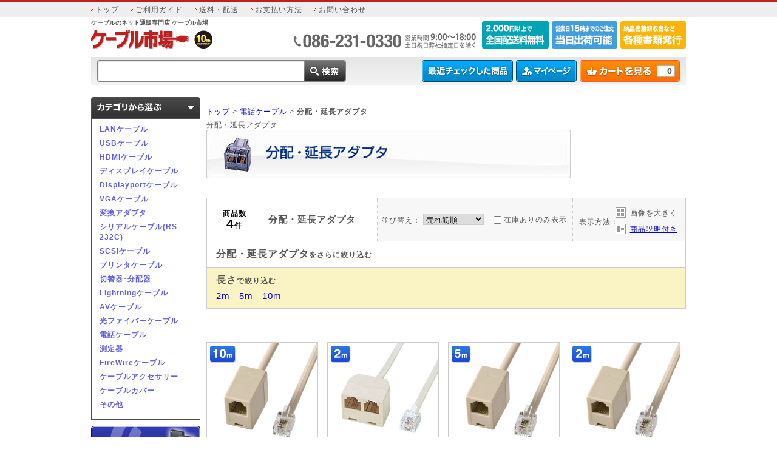

--- FILE ---
content_type: text/html; charset=UTF-8
request_url: https://cable-ichiba.com/products/list.php?category_id=45&category_cable
body_size: 18465
content:
<!DOCTYPE html>
<html lang="ja">
<head>
<meta charset="UTF-8">


<link rel="stylesheet" href="/user_data/css/common.css" media="all">
<link rel="stylesheet" href="/user_data/packages/default/css/main.css" media="all">
<link rel="stylesheet" href="/user_data/packages/default/css/index.css" media="all">
<link rel="stylesheet" href="/user_data/packages/default/css/products.css" media="all">
<link rel="stylesheet" href="/user_data/packages/default/css/under.css" media="all">
<link rel="stylesheet" href="/user_data/packages/default/css/under02.css" media="all">
<link rel="stylesheet" href="/user_data/packages/default/css/mypage.css" media="all">
<link rel="stylesheet" href="/user_data/packages/default/css/window.css" media="all">
<link rel="stylesheet" href="/user_data/css/mcommon.css" media="all">
<link rel="stylesheet" href="/user_data/css/kcommon.css" media="all">
<link rel="stylesheet" href="/user_data/css/dcommon.css" media="all">
<link rel="alternate" type="application/rss+xml" title="RSS" href="https://cable-ichiba.com/rss/index.php">
<link rel="stylesheet" href="/user_data/packages/default/css/jquery.suggest.css" media="all">


    <link rel="stylesheet" href="/user_data/packages/default/css/lightbox.css" media="all">
  <link rel="stylesheet" href="/user_data/packages/default/css/jquery.lightbox-0.5.css" media="all"> 


                <link rel="canonical" href="https://cable-ichiba.com/products/list.php?category_id=45">
      

<link rel="icon" href="/favicon.ico">

        <script src="/user_data/packages/default/js/jquery.js"></script>
  <script src="/user_data/packages/default/js/jquery-1.7.min.js"></script>
        <script src="/user_data/packages/default/js/smoothscroll.js"></script>
  
<script src="/user_data/packages/default/js/jquery.suggest.js"></script>
<script>
  jQuery(function() {
    jQuery("#suggest_name").suggest("/jquery_suggest/name_search.php",{});
  });
</script>

<script src="/user_data/packages/default/js/css.js"></script>
<script src="/user_data/packages/default/js/navi.js"></script>
<script src="/user_data/packages/default/js/win_op.js"></script>
<script src="/user_data/packages/default/js/site.js?v=2023030901100"></script>
<script src="/user_data/packages/default/js/sitejump.js"></script>



      <script src="/user_data/packages/default/js/jquery.lightbox-0.5.js"></script>
  <script>
    $(function() {
      $('.gal a').lightBox();
    });  
  </script>


  <!--[if IE 6]>
    <scriptsrc="/user_data/packages/default/js/DD_belatedPNG_0.0.8a.js"></script>
    <script>
        DD_belatedPNG.fix('img, .alpha_png');
    </script>
<![endif]-->


      <title>分配・延長アダプタ商品一覧【ケーブル市場】</title>
    <meta name="author" content="">
    <meta name="description" content="">
    <meta name="keywords" content="">
  
<script async src="https://s.yimg.jp/images/listing/tool/cv/ytag.js"></script>
<script>
window.yjDataLayer = window.yjDataLayer || [];
function ytag() { yjDataLayer.push(arguments); }
ytag({"type":"ycl_cookie"});
</script>




<script>
/* <![CDATA[ */
var google_conversion_id = 1071334446;
var google_custom_params = window.google_tag_params;
var google_remarketing_only = true;
/* ]]> */
</script>
<script src="//www.googleadservices.com/pagead/conversion.js">
</script>
<noscript>
<div style="display:inline;">
<img height="1" width="1" style="border-style:none;" alt="" src="//googleads.g.doubleclick.net/pagead/viewthroughconversion/1071334446/?value=0&amp;guid=ON&amp;script=0"/>
</div>
</noscript>

<script src="//r2.snva.jp/javascripts/reco/2/sna.js?k=taa06OabTivFU"></script>

<!-- Start KARTE Tag -->
<script>!function(n){var o=window[n]=function(){var n=[].slice.call(arguments);return o.x?o.x.apply(0,n):o.q.push(n)};o.q=[],o.i=Date.now(),o.allow=function(){o.o="allow"},o.deny=function(){o.o="deny"}}("krt")</script>
<!-- Start KARTE Compatible Tag -->
<script>!function(t,e,n){var r=this&&this.__spreadArray||function(t,e,n){if(n||2===arguments.length)for(var r,o=0,a=e.length;o<a;o++)!r&&o in e||(r||(r=Array.prototype.slice.call(e,0,o)),r[o]=e[o]);return t.concat(r||Array.prototype.slice.call(e))};n[e]&&(n[e].stop(),console.warn("[krt:compat] detect old tracker and remove it"),delete n[e]);var o=n[e]||(n[e]=[]),a=function(){for(var e=[],r=0;r<arguments.length;r++)e[r]=arguments[r];return n[t].apply(n,e)};["start","stop","action","event","goal","chat","admin","group","alias","ready","form","click","submit","cmd","emit","on","send","css","js","style","option","get","set","collection"].map((function(t){o[t]=function(){for(var e=[],n=0;n<arguments.length;n++)e[n]=arguments[n];return console.error.apply(console,r(["[krt:compat] not implmeneted",t],e,!1))}})),o.track=function(){for(var t=[],e=0;e<arguments.length;e++)t[e]=arguments[e];if(0!==t.length)return t[1]||(t[1]={}),t[1]._system||(t[1]._system={}),t[1]._system.compatible_tag=!0,a.apply(void 0,r(["send"],t,!1))},o.user=function(){for(var t=[],e=0;e<arguments.length;e++)t[e]=arguments[e];return t[0]||(t[0]={}),t[0]._system||(t[0]._system={}),t[0]._system.compatible_tag=!0,a.apply(void 0,r(["send","identify"],t,!1))},["buy","view","page"].map((function(t){return o[t]=function(){for(var e=[],n=0;n<arguments.length;n++)e[n]=arguments[n];return e[0]||(e[0]={}),e[0]._system||(e[0]._system={}),e[0]._system.compatible_tag=!0,a.apply(void 0,r(["send",t],e,!1))}})),o.link=function(e,r){var o=document.querySelector(e);o&&(r||(r={}),r._system||(r._system={}),r._system.compatible_tag=!0,r.href=o.getAttribute("href"),r.event_name||(r.event_name="link"),o.addEventListener("click",(function(){return n[t]("send",r.event_name,r)}),!0))},o.api_key="e46596492df60b3a3c53eb0083529f6f"}("krt","tracker",window)</script>
<!-- End KARTE Compatible Tag -->
<script async src="https://cdn-edge.karte.io/e46596492df60b3a3c53eb0083529f6f/edge.js"></script>
<!-- End KARTE Tag -->

  <script>
    //<![CDATA[
    $(function() {
      //スクロールが200に達したらボタン表示
      $(window).scroll(function () {
        if ($(this).scrollTop() > 300) {
            $('#auto_scroll_navi').removeClass("navi_hide");
        } else {
            $('#auto_scroll_navi').addClass("navi_hide");
        }
      });
    }); 
    //]]>
  </script>

<script>(function(w,d,s,l,i){w[l]=w[l]||[];w[l].push({'gtm.start':
new Date().getTime(),event:'gtm.js'});var f=d.getElementsByTagName(s)[0],
j=d.createElement(s),dl=l!='dataLayer'?'&l='+l:'';j.async=true;j.src=
'https://www.googletagmanager.com/gtm.js?id='+i+dl;f.parentNode.insertBefore(j,f);
})(window,document,'script','dataLayer','GTM-NP7XZD3');</script>

</head>
<body onload="preLoadImg('/user_data/packages/default/'); ">

<!-- Google Tag Manager (noscript) -->
<noscript><iframe src="https://www.googletagmanager.com/ns.html?id=GTM-NP7XZD3"
height="0" width="0" style="display:none;visibility:hidden"></iframe></noscript>
<!-- End Google Tag Manager (noscript) -->


<noscript>
  <p>JavaScript を有効にしてご利用下さい.</p>
</noscript>

<a name="top" id="top"></a>


    

  <script type="text/javascript">
//<![CDATA[
  function header_cart_submit() {
    // GA4イベント発火
    add_to_cart_ga4(1);
    // フォーム送信
    document.header_cart_form.submit();
  }
//]]>
</script>
  
<!--▼HEADER-->



  
        
    <div id="h_menu">
      <ul class="clfx">
        <li><a href="https://cable-ichiba.com/?head=nav">トップ</a></li>
        <li><a href="https://cable-ichiba.com/user_data/use_info.php?head=nav">ご利用ガイド</a></li>
        <li><a href="https://cable-ichiba.com/user_data/delivery.php?head=nav">送料・配送</a></li>
        <li><a href="https://cable-ichiba.com/user_data/pay_method.php?head=nav">お支払い方法</a></li>
        <li><a href="https://cable-ichiba.com/contact/index.php?head=nav">お問い合わせ</a></li>
      </ul>
    </div>

    <div id="header" class="clfx">

      
      <div id="header_top_area" class="clfx">
        <div class="header_logo">
          <h1>ケーブルのネット通販専門店 ケーブル市場</h1>
          <div class="logo_area clfx">
            <p class="logo"><a href="https://cable-ichiba.com/"><img src="/user_data/packages/default/img/header/header_logo_pc.png" alt="ケーブル市場/商品一覧ページ" width="163" height="32" /></a></p>
            <p class="season_icon"><img src="/user_data/packages/default/img/header/season_icon.gif" /></p>
          </div>
        </div>
        <div class="header_info">
          <ul class="clfx">
            <li class="r_mgn10"><img src="/user_data/packages/default/img/header/header_tel.png" width="300" height="45" alt="営業時間 9:00〜18:00　土日祝日弊社指定日を除く TEL:086-231-0330" /></li>
            <li class="r_mgn5"><img src="/user_data/packages/default/img/header/header_bnr_2000over.png" width="110" height="45" alt="2000円以上のお買い上げで全国配送料無料" /></li>
            <li class="r_mgn5"><img src="/user_data/packages/default/img/header/header_bnr_shipment.png" width="108" height="45" alt="営業日15時までのご注文で当日出荷可能" /></li>
            <li><img src="/user_data/packages/default/img/header/header_bnr_documents.png" width="108" height="45" alt="納品書兼領収書など各種書類発行" /></li>
          </ul>
        </div>
      </div>

      <div class="search_area">
        <div class="input_area">
          <form name="search_form" id="search_form" method="get" action="/products/list.php">
            <p class="input_field">
              <input type="hidden" name="mode" value="search" />
              <input id="suggest_name" type="text" value="" name="name"  />
            </p>
            <p class="btn_search">
            <input id="srchBtn" type="image" name="search" alt="検索" src="/user_data/packages/default/img/header/header_btn_search2.png"  onmouseover="this.src='/user_data/packages/default/img/header/header_btn_search2_ov.png'" onmouseout="this.src='/user_data/packages/default/img/header/header_btn_search2.png'"  />
           </p>
          </form>
        </div>
        <div class="login_area">
          <p class="btn1"><a href="https://cable-ichiba.com/user_data/current_check_list.php?head"><img src="/user_data/packages/default/img/header/header_btn_check2.png" width="150" height="36" alt="最近チェックした商品" onmouseover="this.src='/user_data/packages/default/img/header/header_btn_check2_ov.png'" onmouseout="this.src='/user_data/packages/default/img/header/header_btn_check2.png'" /></a></p>
          <form name="header_login_form" id="header_login_form" method="post" action="https://cable-ichiba.com/frontparts/login_check.php" onsubmit="return fnCheckLogin('header_login_form')">
            <input type="hidden" name="mode" value="login" />
            <input type="hidden" name="transactionid" value="b6631a6e15dad55f8f823a0355a437f8424ae809" />
            <input type="hidden" name="url" value="/products/list.php" />
                          <p class="btn2"><a href="https://cable-ichiba.com/mypage/login.php?head"><img src="/user_data/packages/default/img/header/header_btn_mypage2.png" width="100" height="36" alt="マイページ"  onmouseover="this.src='/user_data/packages/default/img/header/header_btn_mypage2_ov.png'" onmouseout="this.src='/user_data/packages/default/img/header/header_btn_mypage2.png'"  /></a></p>
            
          </form>
          <div class="header_cart">
            <p class="cart_btn">
              <a href="/cart/index.php?head"><img src="/user_data/packages/default/img/header/header_btn_cart2.png" width="165" height="36" alt="カートを見る" name="cartin" id="cartin" onmouseover="this.src='/user_data/packages/default/img/header/header_btn_cart2_ov.png'" onmouseout="this.src='/user_data/packages/default/img/header/header_btn_cart2.png'" /></a>
            </p>
            <p class="cart_total_count">0</p>
          </div>
        </div>
      </div>

            
            
    </div>

    
    
        
  


<!--▲HEADER-->

  <!-- 縦バナー -->
      <div id="container">
  
    
        
              <div id="leftcolumn">
                                <!-- ▼お問い合せ窓口 ここから-->
                              <!--
<div style="margin: 15px 0 0 0; width: 180px; background-color: #2E5FB5; font-weight: bold;">
  <a style="display: block; color: #FFFF00; text-decoration: none; padding: 5px 3px; line-height: 130%; width: 174px;" href="https://cable-ichiba.com/products/detail.php?product_id=3261">iPhoneやiPad、iPod touchをHDMIでテレビに繋げるアダプタ登場！好評発売中！</a>
</div>
-->

<!--▼臨時速報ここから-->
<!--▲臨時速報ここまで-->
                          <!-- ▲お問い合せ窓口 ここまで-->
                      <!-- ▼ケーブルカテゴリ ここから-->
                              


<h3><img src="/user_data/packages/default/img/banner/side_hl_category.png" width="180" height="35" alt="カテゴリから選ぶ" /></h3>
<div id="category_cable">
    <div class="category_area">
    <p class="parent_category_link">
      <a href="https://cable-ichiba.com/user_data/category_lan.php?category_cable">LANケーブル</a>
    </p>
    <div class="child_category">
      <p class="category_name">【LANケーブル】</p>
      <div class="child_category_area">
        <p class="category_name2">【規格で絞り込み】</p>
        <p class="child_category_link">
          <a href="https://cable-ichiba.com/user_data/lan_cable_search.php?mode=link&amp;standard%5B%5D=4&amp;stock=1&amp;category_cable">カテゴリ5e LANケーブル</a>
        </p>
      </div>
      <div class="child_category_area">
        <p class="child_category_link">
          <a href="https://cable-ichiba.com/user_data/lan_cable_search.php?mode=link&amp;standard%5B%5D=3&amp;stock=1&amp;category_cable">カテゴリ6 LANケーブル</a>
        </p>
      </div>
      <div class="child_category_area">
        <p class="child_category_link">
          <a href="https://cable-ichiba.com/user_data/lan_cable_search.php?mode=link&amp;standard%5B%5D=2&amp;stock=1&amp;category_cable">カテゴリ6e LANケーブル</a>
        </p>
      </div>
      <div class="child_category_area">
        <p class="child_category_link">
          <a href="https://cable-ichiba.com/user_data/lan_cable_search.php?mode=link&amp;standard%5B%5D=1&amp;stock=1&amp;category_cable">カテゴリ7 LANケーブル</a>
        </p>
      </div>
      <div class="child_category_area">
        <p class="child_category_link">
          <a href="https://cable-ichiba.com/user_data/lan_cable_search.php?mode=link&amp;standard%5B%5D=6&amp;stock=1&amp;category_cable">カテゴリ7A LANケーブル</a>
        </p>
      </div>
      <div class="child_category_area">
        <p class="child_category_link">
          <a href="https://cable-ichiba.com/user_data/lan_cable_search.php?mode=link&amp;special%5B%5D=2&amp;stock=1&amp;category_cable">フラットケーブル</a>
        </p>
      </div>
      <div class="child_category_area">
        <p class="child_category_link">
          <a href="https://cable-ichiba.com/user_data/lan_cable_search.php?mode=link&amp;special%5B%5D=6&amp;category_cable">自作用巻きLANケーブル</a>
        </p>
      </div>
      <div class="child_category_area">
        <p class="child_category_link">
          <a href="https://cable-ichiba.com/user_data/lan_cable_search.php?mode=link&amp;special%5B%5D=5&amp;category_cable">PoE電力供給LANケーブル</a>
        </p>
      </div>
      <p class="category_name2">【長さで絞り込み】</p>
      <div class="child_category_area">
        <p class="child_category_link">
          <a href="https://cable-ichiba.com/products/list.php?category_id=6&amp;under_length=00100&amp;category_cable">1m未満</a>
       </p>
      </div>
      <div class="child_category_area">
        <p class="child_category_link">
          <a href="https://cable-ichiba.com/products/list.php?category_id=6&amp;min_length=00100&amp;under_length=00200&amp;category_cable">1〜2m未満</a>
       </p>
      </div>
      <div class="child_category_area">
        <p class="child_category_link">
          <a href="https://cable-ichiba.com/products/list.php?category_id=6&amp;min_length=00200&amp;under_length=00300&amp;category_cable">2〜3m未満</a>
       </p>
      </div>
      <div class="child_category_area">
        <p class="child_category_link">
          <a href="https://cable-ichiba.com/products/list.php?category_id=6&amp;min_length=00300&amp;under_length=00500&amp;category_cable">3〜5m未満</a>
       </p>
      </div>
      <div class="child_category_area">
        <p class="child_category_link">
          <a href="https://cable-ichiba.com/products/list.php?category_id=6&amp;min_length=00500&amp;under_length=01000&amp;category_cable">5〜10m未満</a>
       </p>
      </div>
      <div class="child_category_area">
        <p class="child_category_link">
          <a href="https://cable-ichiba.com/products/list.php?category_id=6&amp;min_length=01000&amp;category_cable">10m以上</a>
       </p>
      </div>
    </div>
  </div>

    <div class="category_area">
    <p class="parent_category_link">
      <a href="https://cable-ichiba.com/user_data/category_usb.php?category_cable">USBケーブル</a>
    </p>
    <div class="child_category">
      <p class="category_name">【USBケーブル】</p>
      <div class="child_category_area">
        <p class="child_category_link">
          <a href="https://cable-ichiba.com/products/list.php?category_id=47&amp;category_cable">USBケーブル</a>
        </p>
                        
                  <div class="length_link_area clfx">
            <p class="length">【長さで絞り込み】</p>
                                          <div class="column">
                                <p class="length_link">
                    <a href="https://cable-ichiba.com/products/list.php?category_id=47&orderlength=00010&amp;category_cable">0.1m</a>
                  </p>
                                                          <p class="length_link">
                    <a href="https://cable-ichiba.com/products/list.php?category_id=47&orderlength=00020&amp;category_cable">0.2m</a>
                  </p>
                                                          <p class="length_link">
                    <a href="https://cable-ichiba.com/products/list.php?category_id=47&orderlength=00030&amp;category_cable">0.3m</a>
                  </p>
                                                          <p class="length_link">
                    <a href="https://cable-ichiba.com/products/list.php?category_id=47&orderlength=00050&amp;category_cable">0.5m</a>
                  </p>
                                                          <p class="length_link">
                    <a href="https://cable-ichiba.com/products/list.php?category_id=47&orderlength=00100&amp;category_cable">1m</a>
                  </p>
                                                          <p class="length_link">
                    <a href="https://cable-ichiba.com/products/list.php?category_id=47&orderlength=00150&amp;category_cable">1.5m</a>
                  </p>
                                                          <p class="length_link">
                    <a href="https://cable-ichiba.com/products/list.php?category_id=47&orderlength=00180&amp;category_cable">1.8m</a>
                  </p>
                                                          <p class="length_link">
                    <a href="https://cable-ichiba.com/products/list.php?category_id=47&orderlength=00200&amp;category_cable">2m</a>
                  </p>
                                                          <p class="length_link">
                    <a href="https://cable-ichiba.com/products/list.php?category_id=47&orderlength=00300&amp;category_cable">3m</a>
                  </p>
                                                          <p class="length_link">
                    <a href="https://cable-ichiba.com/products/list.php?category_id=47&orderlength=00500&amp;category_cable">5m</a>
                  </p>
                                                          <p class="length_link">
                    <a href="https://cable-ichiba.com/products/list.php?category_id=47&orderlength=01000&amp;category_cable">10m</a>
                  </p>
                                                          <p class="length_link">
                    <a href="https://cable-ichiba.com/products/list.php?category_id=47&orderlength=01500&amp;category_cable">15m</a>
                  </p>
                                                          <p class="length_link">
                    <a href="https://cable-ichiba.com/products/list.php?category_id=47&orderlength=02000&amp;category_cable">20m</a>
                  </p>
                                                          <p class="length_link">
                    <a href="https://cable-ichiba.com/products/list.php?category_id=47&orderlength=03000&amp;category_cable">30m</a>
                  </p>
                                                          <p class="length_link">
                    <a href="https://cable-ichiba.com/products/list.php?category_id=47&orderlength=04000&amp;category_cable">40m</a>
                  </p>
                              </div>
                                                        <div class="column">
                                <p class="length_link">
                    <a href="https://cable-ichiba.com/products/list.php?category_id=47&orderlength=05000&amp;category_cable">50m</a>
                  </p>
                                                          <p class="length_link">
                    <a href="https://cable-ichiba.com/products/list.php?category_id=47&orderlength=06000&amp;category_cable">60m</a>
                  </p>
                                                          <p class="length_link">
                    <a href="https://cable-ichiba.com/products/list.php?category_id=47&orderlength=10&amp;category_cable">0.1m</a>
                  </p>
                                                          <p class="length_link">
                    <a href="https://cable-ichiba.com/products/list.php?category_id=47&orderlength=100&amp;category_cable">1m</a>
                  </p>
                                                          <p class="length_link">
                    <a href="https://cable-ichiba.com/products/list.php?category_id=47&orderlength=1000&amp;category_cable">10m</a>
                  </p>
                                                          <p class="length_link">
                    <a href="https://cable-ichiba.com/products/list.php?category_id=47&orderlength=300&amp;category_cable">3m</a>
                  </p>
                                                          <p class="length_link">
                    <a href="https://cable-ichiba.com/products/list.php?category_id=47&orderlength=50&amp;category_cable">0.5m</a>
                  </p>
                                                          <p class="length_link">
                    <a href="https://cable-ichiba.com/products/list.php?category_id=47&orderlength=500&amp;category_cable">5m</a>
                  </p>
                                                          <p class="length_link">
                    <a href="https://cable-ichiba.com/products/list.php?category_id=47&orderlength=80&amp;category_cable">0.8m</a>
                  </p>
                              </div>
                                    </div>
              </div>
      <div class="child_category_area">
        <p class="child_category_link">
          <a href="https://cable-ichiba.com/products/list.php?category_id=48&amp;category_cable">USB延長ケーブル</a>
        </p>
                        
                  <div class="length_link_area clfx">
            <p class="length">【長さで絞り込み】</p>
                                          <div class="column">
                                <p class="length_link">
                    <a href="https://cable-ichiba.com/products/list.php?category_id=48&orderlength=00030&amp;category_cable">0.3m</a>
                  </p>
                                                          <p class="length_link">
                    <a href="https://cable-ichiba.com/products/list.php?category_id=48&orderlength=00050&amp;category_cable">0.5m</a>
                  </p>
                                                          <p class="length_link">
                    <a href="https://cable-ichiba.com/products/list.php?category_id=48&orderlength=00100&amp;category_cable">1m</a>
                  </p>
                                                          <p class="length_link">
                    <a href="https://cable-ichiba.com/products/list.php?category_id=48&orderlength=00150&amp;category_cable">1.5m</a>
                  </p>
                                                          <p class="length_link">
                    <a href="https://cable-ichiba.com/products/list.php?category_id=48&orderlength=00200&amp;category_cable">2m</a>
                  </p>
                                                          <p class="length_link">
                    <a href="https://cable-ichiba.com/products/list.php?category_id=48&orderlength=00300&amp;category_cable">3m</a>
                  </p>
                                                          <p class="length_link">
                    <a href="https://cable-ichiba.com/products/list.php?category_id=48&orderlength=00500&amp;category_cable">5m</a>
                  </p>
                                                          <p class="length_link">
                    <a href="https://cable-ichiba.com/products/list.php?category_id=48&orderlength=01000&amp;category_cable">10m</a>
                  </p>
                                                          <p class="length_link">
                    <a href="https://cable-ichiba.com/products/list.php?category_id=48&orderlength=01500&amp;category_cable">15m</a>
                  </p>
                                                          <p class="length_link">
                    <a href="https://cable-ichiba.com/products/list.php?category_id=48&orderlength=02000&amp;category_cable">20m</a>
                  </p>
                                                          <p class="length_link">
                    <a href="https://cable-ichiba.com/products/list.php?category_id=48&orderlength=03000&amp;category_cable">30m</a>
                  </p>
                                                          <p class="length_link">
                    <a href="https://cable-ichiba.com/products/list.php?category_id=48&orderlength=04000&amp;category_cable">40m</a>
                  </p>
                                                          <p class="length_link">
                    <a href="https://cable-ichiba.com/products/list.php?category_id=48&orderlength=05000&amp;category_cable">50m</a>
                  </p>
                                                          <p class="length_link">
                    <a href="https://cable-ichiba.com/products/list.php?category_id=48&orderlength=06000&amp;category_cable">60m</a>
                  </p>
                                                          <p class="length_link">
                    <a href="https://cable-ichiba.com/products/list.php?category_id=48&orderlength=100&amp;category_cable">1m</a>
                  </p>
                              </div>
                                                        <div class="column">
                                <p class="length_link">
                    <a href="https://cable-ichiba.com/products/list.php?category_id=48&orderlength=1000&amp;category_cable">10m</a>
                  </p>
                                                          <p class="length_link">
                    <a href="https://cable-ichiba.com/products/list.php?category_id=48&orderlength=300&amp;category_cable">3m</a>
                  </p>
                                                          <p class="length_link">
                    <a href="https://cable-ichiba.com/products/list.php?category_id=48&orderlength=50&amp;category_cable">0.5m</a>
                  </p>
                                                          <p class="length_link">
                    <a href="https://cable-ichiba.com/products/list.php?category_id=48&orderlength=500&amp;category_cable">5m</a>
                  </p>
                              </div>
                                    </div>
              </div>
      <div class="child_category_area">
        <p class="child_category_link">
          <a href="https://cable-ichiba.com/products/list.php?category_id=137&amp;category_cable">長いUSBケーブル</a>
        </p>
                        
                  <div class="length_link_area clfx">
            <p class="length">【長さで絞り込み】</p>
                                          <div class="column">
                                <p class="length_link">
                    <a href="https://cable-ichiba.com/products/list.php?category_id=137&orderlength=01000&amp;category_cable">10m</a>
                  </p>
                                                          <p class="length_link">
                    <a href="https://cable-ichiba.com/products/list.php?category_id=137&orderlength=01500&amp;category_cable">15m</a>
                  </p>
                                                          <p class="length_link">
                    <a href="https://cable-ichiba.com/products/list.php?category_id=137&orderlength=02000&amp;category_cable">20m</a>
                  </p>
                                                          <p class="length_link">
                    <a href="https://cable-ichiba.com/products/list.php?category_id=137&orderlength=03000&amp;category_cable">30m</a>
                  </p>
                                                          <p class="length_link">
                    <a href="https://cable-ichiba.com/products/list.php?category_id=137&orderlength=04000&amp;category_cable">40m</a>
                  </p>
                                                          <p class="length_link">
                    <a href="https://cable-ichiba.com/products/list.php?category_id=137&orderlength=05000&amp;category_cable">50m</a>
                  </p>
                                                          <p class="length_link">
                    <a href="https://cable-ichiba.com/products/list.php?category_id=137&orderlength=06000&amp;category_cable">60m</a>
                  </p>
                                                          <p class="length_link">
                    <a href="https://cable-ichiba.com/products/list.php?category_id=137&orderlength=1000&amp;category_cable">10m</a>
                  </p>
                              </div>
                                    </div>
              </div>
      <div class="child_category_area">
        <p class="child_category_link">
          <a href="https://cable-ichiba.com/products/list.php?category_id=51&amp;category_cable">USBリンクケーブル</a>
        </p>
                        
                  <div class="length_link_area clfx">
            <p class="length">【長さで絞り込み】</p>
                                          <div class="column">
                                <p class="length_link">
                    <a href="https://cable-ichiba.com/products/list.php?category_id=51&orderlength=00150&amp;category_cable">1.5m</a>
                  </p>
                              </div>
                                    </div>
              </div>
      <div class="child_category_area">
        <p class="child_category_link">
          <a href="https://cable-ichiba.com/products/list.php?category_id=52&amp;category_cable">USBエクステンダー</a>
        </p>
                        
                  <div class="length_link_area clfx">
            <p class="length">【長さで絞り込み】</p>
                                          <div class="column">
                                <p class="length_link">
                    <a href="https://cable-ichiba.com/products/list.php?category_id=52&orderlength=05000&amp;category_cable">50m</a>
                  </p>
                              </div>
                                    </div>
              </div>
      <div class="child_category_area">
        <p class="child_category_link">
          <a href="https://cable-ichiba.com/products/list.php?category_id=128&amp;category_cable">USBハブ</a>
        </p>
                        
              </div>
      <div class="child_category_area">
        <p class="child_category_link">
          <a href="https://cable-ichiba.com/products/list.php?category_id=50&amp;category_cable">USBコンバーターケーブル</a>
        </p>
                        
              </div>
      <div class="child_category_area">
        <p class="child_category_link">
          <a href="https://cable-ichiba.com/products/list.php?category_id=49&amp;category_cable">USB巻き取り･変換アダプタ</a>
        </p>
                        
              </div>
      <div class="child_category_area">
        <p class="child_category_link">
          <a href="https://cable-ichiba.com/products/list.php?category_id=249&amp;category_cable">USBケーブル マイクロBコネクタ</a>
        </p>
                        
                  <div class="length_link_area clfx">
            <p class="length">【長さで絞り込み】</p>
                                          <div class="column">
                                <p class="length_link">
                    <a href="https://cable-ichiba.com/products/list.php?category_id=249&orderlength=00020&amp;category_cable">0.2m</a>
                  </p>
                                                          <p class="length_link">
                    <a href="https://cable-ichiba.com/products/list.php?category_id=249&orderlength=00050&amp;category_cable">0.5m</a>
                  </p>
                                                          <p class="length_link">
                    <a href="https://cable-ichiba.com/products/list.php?category_id=249&orderlength=00100&amp;category_cable">1m</a>
                  </p>
                                                          <p class="length_link">
                    <a href="https://cable-ichiba.com/products/list.php?category_id=249&orderlength=00180&amp;category_cable">1.8m</a>
                  </p>
                                                          <p class="length_link">
                    <a href="https://cable-ichiba.com/products/list.php?category_id=249&orderlength=00200&amp;category_cable">2m</a>
                  </p>
                                                          <p class="length_link">
                    <a href="https://cable-ichiba.com/products/list.php?category_id=249&orderlength=50&amp;category_cable">0.5m</a>
                  </p>
                              </div>
                                    </div>
              </div>
      <div class="child_category_area">
        <p class="child_category_link">
          <a href="https://cable-ichiba.com/products/list.php?category_id=251&amp;category_cable">USBケーブル ミニUSB 8pin 平型コネクタ</a>
        </p>
                        
              </div>
      <div class="child_category_area">
        <p class="child_category_link">
          <a href="https://cable-ichiba.com/products/list.php?category_id=250&amp;category_cable">USBケーブル ミニUSB 5pin コネクタ</a>
        </p>
                        
                  <div class="length_link_area clfx">
            <p class="length">【長さで絞り込み】</p>
                                          <div class="column">
                                <p class="length_link">
                    <a href="https://cable-ichiba.com/products/list.php?category_id=250&orderlength=00050&amp;category_cable">0.5m</a>
                  </p>
                                                          <p class="length_link">
                    <a href="https://cable-ichiba.com/products/list.php?category_id=250&orderlength=00100&amp;category_cable">1m</a>
                  </p>
                                                          <p class="length_link">
                    <a href="https://cable-ichiba.com/products/list.php?category_id=250&orderlength=00200&amp;category_cable">2m</a>
                  </p>
                              </div>
                                    </div>
              </div>
    </div>
  </div>

    <div class="category_area">
    <p class="parent_category_link">
      <a href="https://cable-ichiba.com/user_data/category_hdmi.php?&amp;category_cable">HDMIケーブル</a>
    </p>
    <div class="child_category">
      <p class="category_name">【HDMIケーブル】</p>
      <div class="child_category_area">
        <p class="child_category_link">
          <a href="https://cable-ichiba.com/user_data/feature_hdmicable.php?&amp;category_cable">HDMIケーブル(HDMI-HDMI)</a>
        </p>
                        
                  <div class="length_link_area clfx">
            <p class="length">【長さで絞り込み】</p>
                                          <div class="column">
                                <p class="length_link">
                    <a href="https://cable-ichiba.com/products/list.php?category_id=21&orderlength=00020&amp;category_cable">0.2m</a>
                  </p>
                                                          <p class="length_link">
                    <a href="https://cable-ichiba.com/products/list.php?category_id=21&orderlength=00060&amp;category_cable">0.6m</a>
                  </p>
                                                          <p class="length_link">
                    <a href="https://cable-ichiba.com/products/list.php?category_id=21&orderlength=00075&amp;category_cable">0.75m</a>
                  </p>
                                                          <p class="length_link">
                    <a href="https://cable-ichiba.com/products/list.php?category_id=21&orderlength=00100&amp;category_cable">1m</a>
                  </p>
                                                          <p class="length_link">
                    <a href="https://cable-ichiba.com/products/list.php?category_id=21&orderlength=00150&amp;category_cable">1.5m</a>
                  </p>
                                                          <p class="length_link">
                    <a href="https://cable-ichiba.com/products/list.php?category_id=21&orderlength=00200&amp;category_cable">2m</a>
                  </p>
                                                          <p class="length_link">
                    <a href="https://cable-ichiba.com/products/list.php?category_id=21&orderlength=00300&amp;category_cable">3m</a>
                  </p>
                                                          <p class="length_link">
                    <a href="https://cable-ichiba.com/products/list.php?category_id=21&orderlength=00500&amp;category_cable">5m</a>
                  </p>
                                                          <p class="length_link">
                    <a href="https://cable-ichiba.com/products/list.php?category_id=21&orderlength=00700&amp;category_cable">7m</a>
                  </p>
                                                          <p class="length_link">
                    <a href="https://cable-ichiba.com/products/list.php?category_id=21&orderlength=01000&amp;category_cable">10m</a>
                  </p>
                                                          <p class="length_link">
                    <a href="https://cable-ichiba.com/products/list.php?category_id=21&orderlength=01500&amp;category_cable">15m</a>
                  </p>
                                                          <p class="length_link">
                    <a href="https://cable-ichiba.com/products/list.php?category_id=21&orderlength=02000&amp;category_cable">20m</a>
                  </p>
                                                          <p class="length_link">
                    <a href="https://cable-ichiba.com/products/list.php?category_id=21&orderlength=02500&amp;category_cable">25m</a>
                  </p>
                                                          <p class="length_link">
                    <a href="https://cable-ichiba.com/products/list.php?category_id=21&orderlength=03000&amp;category_cable">30m</a>
                  </p>
                                                          <p class="length_link">
                    <a href="https://cable-ichiba.com/products/list.php?category_id=21&orderlength=100&amp;category_cable">1m</a>
                  </p>
                              </div>
                                                        <div class="column">
                                <p class="length_link">
                    <a href="https://cable-ichiba.com/products/list.php?category_id=21&orderlength=1000&amp;category_cable">10m</a>
                  </p>
                                                          <p class="length_link">
                    <a href="https://cable-ichiba.com/products/list.php?category_id=21&orderlength=10000&amp;category_cable">100m</a>
                  </p>
                                                          <p class="length_link">
                    <a href="https://cable-ichiba.com/products/list.php?category_id=21&orderlength=150&amp;category_cable">1.5m</a>
                  </p>
                                                          <p class="length_link">
                    <a href="https://cable-ichiba.com/products/list.php?category_id=21&orderlength=180&amp;category_cable">1.8m</a>
                  </p>
                                                          <p class="length_link">
                    <a href="https://cable-ichiba.com/products/list.php?category_id=21&orderlength=200&amp;category_cable">2m</a>
                  </p>
                                                          <p class="length_link">
                    <a href="https://cable-ichiba.com/products/list.php?category_id=21&orderlength=2000&amp;category_cable">20m</a>
                  </p>
                                                          <p class="length_link">
                    <a href="https://cable-ichiba.com/products/list.php?category_id=21&orderlength=300&amp;category_cable">3m</a>
                  </p>
                                                          <p class="length_link">
                    <a href="https://cable-ichiba.com/products/list.php?category_id=21&orderlength=3000&amp;category_cable">30m</a>
                  </p>
                                                          <p class="length_link">
                    <a href="https://cable-ichiba.com/products/list.php?category_id=21&orderlength=50&amp;category_cable">0.5m</a>
                  </p>
                                                          <p class="length_link">
                    <a href="https://cable-ichiba.com/products/list.php?category_id=21&orderlength=500&amp;category_cable">5m</a>
                  </p>
                                                          <p class="length_link">
                    <a href="https://cable-ichiba.com/products/list.php?category_id=21&orderlength=5000&amp;category_cable">50m</a>
                  </p>
                                                          <p class="length_link">
                    <a href="https://cable-ichiba.com/products/list.php?category_id=21&orderlength=700&amp;category_cable">7m</a>
                  </p>
                              </div>
                                    </div>
              </div>
      <div class="child_category_area">
        <p class="child_category_link">
          <a href="https://cable-ichiba.com/products/list.php?category_id=94&amp;category_cable">HDMIケーブル(PC-HDMI)</a>
        </p>
                        
              </div>
      <div class="child_category_area">
        <p class="child_category_link">
          <a href="https://cable-ichiba.com/products/list.php?category_id=116&amp;category_cable">長いHDMIケーブル(10m〜)</a>
        </p>
                        
                  <div class="length_link_area clfx">
            <p class="length">【長さで絞り込み】</p>
                                          <div class="column">
                                <p class="length_link">
                    <a href="https://cable-ichiba.com/products/list.php?category_id=116&orderlength=01000&amp;category_cable">10m</a>
                  </p>
                                                          <p class="length_link">
                    <a href="https://cable-ichiba.com/products/list.php?category_id=116&orderlength=01500&amp;category_cable">15m</a>
                  </p>
                                                          <p class="length_link">
                    <a href="https://cable-ichiba.com/products/list.php?category_id=116&orderlength=02000&amp;category_cable">20m</a>
                  </p>
                                                          <p class="length_link">
                    <a href="https://cable-ichiba.com/products/list.php?category_id=116&orderlength=02500&amp;category_cable">25m</a>
                  </p>
                                                          <p class="length_link">
                    <a href="https://cable-ichiba.com/products/list.php?category_id=116&orderlength=03000&amp;category_cable">30m</a>
                  </p>
                              </div>
                                    </div>
              </div>
      <div class="child_category_area">
        <p class="child_category_link">
          <a href="https://cable-ichiba.com/products/list.php?category_id=96&amp;category_cable">HDMI変換アダプタ</a>
        </p>
                        
              </div>
      <div class="child_category_area">
        <p class="child_category_link">
          <a href="https://cable-ichiba.com/products/list.php?category_id=126&amp;category_cable">HDMIエクステンダー</a>
        </p>
                        
                  <div class="length_link_area clfx">
            <p class="length">【長さで絞り込み】</p>
                                          <div class="column">
                                <p class="length_link">
                    <a href="https://cable-ichiba.com/products/list.php?category_id=126&orderlength=01500&amp;category_cable">15m</a>
                  </p>
                              </div>
                                    </div>
              </div>
    </div>
  </div>

    <div class="category_area">
    <p class="parent_category_link">
      <a href="https://cable-ichiba.com/user_data/category_display.php?category_cable">ディスプレイケーブル</a>
    </p>
    <div class="child_category">
      <p class="category_name">【ディスプレイケーブル】</p>
      <div class="child_category_area">
        <p class="child_category_link">
          <a href="https://cable-ichiba.com/products/list.php?category_id=69&amp;category_cable">アナログRGB(VGA)ケーブル</a>
        </p>
                        
                  <div class="length_link_area clfx">
            <p class="length">【長さで絞り込み】</p>
                                          <div class="column">
                                <p class="length_link">
                    <a href="https://cable-ichiba.com/products/list.php?category_id=69&orderlength=00075&amp;category_cable">0.75m</a>
                  </p>
                                                          <p class="length_link">
                    <a href="https://cable-ichiba.com/products/list.php?category_id=69&orderlength=00100&amp;category_cable">1m</a>
                  </p>
                                                          <p class="length_link">
                    <a href="https://cable-ichiba.com/products/list.php?category_id=69&orderlength=00150&amp;category_cable">1.5m</a>
                  </p>
                                                          <p class="length_link">
                    <a href="https://cable-ichiba.com/products/list.php?category_id=69&orderlength=00200&amp;category_cable">2m</a>
                  </p>
                                                          <p class="length_link">
                    <a href="https://cable-ichiba.com/products/list.php?category_id=69&orderlength=00300&amp;category_cable">3m</a>
                  </p>
                                                          <p class="length_link">
                    <a href="https://cable-ichiba.com/products/list.php?category_id=69&orderlength=00400&amp;category_cable">4m</a>
                  </p>
                                                          <p class="length_link">
                    <a href="https://cable-ichiba.com/products/list.php?category_id=69&orderlength=00500&amp;category_cable">5m</a>
                  </p>
                                                          <p class="length_link">
                    <a href="https://cable-ichiba.com/products/list.php?category_id=69&orderlength=00600&amp;category_cable">6m</a>
                  </p>
                                                          <p class="length_link">
                    <a href="https://cable-ichiba.com/products/list.php?category_id=69&orderlength=00700&amp;category_cable">7m</a>
                  </p>
                                                          <p class="length_link">
                    <a href="https://cable-ichiba.com/products/list.php?category_id=69&orderlength=01000&amp;category_cable">10m</a>
                  </p>
                                                          <p class="length_link">
                    <a href="https://cable-ichiba.com/products/list.php?category_id=69&orderlength=01500&amp;category_cable">15m</a>
                  </p>
                                                          <p class="length_link">
                    <a href="https://cable-ichiba.com/products/list.php?category_id=69&orderlength=02000&amp;category_cable">20m</a>
                  </p>
                                                          <p class="length_link">
                    <a href="https://cable-ichiba.com/products/list.php?category_id=69&orderlength=03000&amp;category_cable">30m</a>
                  </p>
                              </div>
                                    </div>
              </div>
      <div class="child_category_area">
        <p class="child_category_link">
          <a href="https://cable-ichiba.com/products/list.php?category_id=75&amp;category_cable">DVIケーブル(デュアルリンク)</a>
        </p>
                        
                  <div class="length_link_area clfx">
            <p class="length">【長さで絞り込み】</p>
                                          <div class="column">
                                <p class="length_link">
                    <a href="https://cable-ichiba.com/products/list.php?category_id=75&orderlength=00100&amp;category_cable">1m</a>
                  </p>
                                                          <p class="length_link">
                    <a href="https://cable-ichiba.com/products/list.php?category_id=75&orderlength=00200&amp;category_cable">2m</a>
                  </p>
                                                          <p class="length_link">
                    <a href="https://cable-ichiba.com/products/list.php?category_id=75&orderlength=00300&amp;category_cable">3m</a>
                  </p>
                                                          <p class="length_link">
                    <a href="https://cable-ichiba.com/products/list.php?category_id=75&orderlength=00500&amp;category_cable">5m</a>
                  </p>
                              </div>
                                    </div>
              </div>
      <div class="child_category_area">
        <p class="child_category_link">
          <a href="https://cable-ichiba.com/products/list.php?category_id=76&amp;category_cable">DVIケーブル(シングルリンク)</a>
        </p>
                        
                  <div class="length_link_area clfx">
            <p class="length">【長さで絞り込み】</p>
                                          <div class="column">
                                <p class="length_link">
                    <a href="https://cable-ichiba.com/products/list.php?category_id=76&orderlength=00100&amp;category_cable">1m</a>
                  </p>
                                                          <p class="length_link">
                    <a href="https://cable-ichiba.com/products/list.php?category_id=76&orderlength=00150&amp;category_cable">1.5m</a>
                  </p>
                                                          <p class="length_link">
                    <a href="https://cable-ichiba.com/products/list.php?category_id=76&orderlength=00200&amp;category_cable">2m</a>
                  </p>
                                                          <p class="length_link">
                    <a href="https://cable-ichiba.com/products/list.php?category_id=76&orderlength=00300&amp;category_cable">3m</a>
                  </p>
                                                          <p class="length_link">
                    <a href="https://cable-ichiba.com/products/list.php?category_id=76&orderlength=00500&amp;category_cable">5m</a>
                  </p>
                                                          <p class="length_link">
                    <a href="https://cable-ichiba.com/products/list.php?category_id=76&orderlength=01000&amp;category_cable">10m</a>
                  </p>
                                                          <p class="length_link">
                    <a href="https://cable-ichiba.com/products/list.php?category_id=76&orderlength=01500&amp;category_cable">15m</a>
                  </p>
                                                          <p class="length_link">
                    <a href="https://cable-ichiba.com/products/list.php?category_id=76&orderlength=02000&amp;category_cable">20m</a>
                  </p>
                              </div>
                                    </div>
              </div>
      <div class="child_category_area">
        <p class="child_category_link">
          <a href="https://cable-ichiba.com/products/list.php?category_id=71&amp;category_cable">ディスプレイケーブル(延長)</a>
        </p>
                        
                  <div class="length_link_area clfx">
            <p class="length">【長さで絞り込み】</p>
                                          <div class="column">
                                <p class="length_link">
                    <a href="https://cable-ichiba.com/products/list.php?category_id=71&orderlength=00100&amp;category_cable">1m</a>
                  </p>
                                                          <p class="length_link">
                    <a href="https://cable-ichiba.com/products/list.php?category_id=71&orderlength=00200&amp;category_cable">2m</a>
                  </p>
                                                          <p class="length_link">
                    <a href="https://cable-ichiba.com/products/list.php?category_id=71&orderlength=00500&amp;category_cable">5m</a>
                  </p>
                                                          <p class="length_link">
                    <a href="https://cable-ichiba.com/products/list.php?category_id=71&orderlength=00600&amp;category_cable">6m</a>
                  </p>
                                                          <p class="length_link">
                    <a href="https://cable-ichiba.com/products/list.php?category_id=71&orderlength=00700&amp;category_cable">7m</a>
                  </p>
                              </div>
                                    </div>
              </div>
      <div class="child_category_area">
        <p class="child_category_link">
          <a href="https://cable-ichiba.com/products/list.php?category_id=157&amp;category_cable">Displayportケーブル</a>
        </p>
                        
                  <div class="length_link_area clfx">
            <p class="length">【長さで絞り込み】</p>
                                          <div class="column">
                                <p class="length_link">
                    <a href="https://cable-ichiba.com/products/list.php?category_id=157&orderlength=00100&amp;category_cable">1m</a>
                  </p>
                                                          <p class="length_link">
                    <a href="https://cable-ichiba.com/products/list.php?category_id=157&orderlength=00150&amp;category_cable">1.5m</a>
                  </p>
                                                          <p class="length_link">
                    <a href="https://cable-ichiba.com/products/list.php?category_id=157&orderlength=00200&amp;category_cable">2m</a>
                  </p>
                                                          <p class="length_link">
                    <a href="https://cable-ichiba.com/products/list.php?category_id=157&orderlength=00300&amp;category_cable">3m</a>
                  </p>
                                                          <p class="length_link">
                    <a href="https://cable-ichiba.com/products/list.php?category_id=157&orderlength=00500&amp;category_cable">5m</a>
                  </p>
                                                          <p class="length_link">
                    <a href="https://cable-ichiba.com/products/list.php?category_id=157&orderlength=01000&amp;category_cable">10m</a>
                  </p>
                                                          <p class="length_link">
                    <a href="https://cable-ichiba.com/products/list.php?category_id=157&orderlength=01500&amp;category_cable">15m</a>
                  </p>
                                                          <p class="length_link">
                    <a href="https://cable-ichiba.com/products/list.php?category_id=157&orderlength=02000&amp;category_cable">20m</a>
                  </p>
                                                          <p class="length_link">
                    <a href="https://cable-ichiba.com/products/list.php?category_id=157&orderlength=03000&amp;category_cable">30m</a>
                  </p>
                              </div>
                                    </div>
              </div>
      <div class="child_category_area">
        <p class="child_category_link">
          <a href="https://cable-ichiba.com/products/list.php?category_id=158&amp;category_cable">Displayport変換アダプタ</a>
        </p>
                        
              </div>
      <div class="child_category_area">
        <p class="child_category_link">
          <a href="https://cable-ichiba.com/products/list.php?category_id=72&amp;category_cable">変換アダプタ</a>
        </p>
                        
              </div>
      <div class="child_category_area">
        <p class="child_category_link">
          <a href="https://cable-ichiba.com/products/list.php?category_id=73&amp;category_cable">エクステンダー</a>
        </p>
                        
              </div>
    </div>
  </div>

    <div class="category_area">
    <p class="parent_category_link">
      <a href="https://cable-ichiba.com/user_data/category_displayport.php?category_cable">Displayportケーブル</a>
    </p>
    <div class="child_category">
      <p class="category_name">【Displayport】</p>
      <div class="child_category_area">
        <p class="child_category_link">
          <a href="https://cable-ichiba.com/products/list.php?category_id=157&amp;category_cable">Displayportケーブル</a>
        </p>
                        
                  <div class="length_link_area clfx">
            <p class="length">【長さで絞り込み】</p>
                                          <div class="column">
                                <p class="length_link">
                    <a href="https://cable-ichiba.com/products/list.php?category_id=157&orderlength=00100&amp;category_cable">1m</a>
                  </p>
                                                          <p class="length_link">
                    <a href="https://cable-ichiba.com/products/list.php?category_id=157&orderlength=00150&amp;category_cable">1.5m</a>
                  </p>
                                                          <p class="length_link">
                    <a href="https://cable-ichiba.com/products/list.php?category_id=157&orderlength=00200&amp;category_cable">2m</a>
                  </p>
                                                          <p class="length_link">
                    <a href="https://cable-ichiba.com/products/list.php?category_id=157&orderlength=00300&amp;category_cable">3m</a>
                  </p>
                                                          <p class="length_link">
                    <a href="https://cable-ichiba.com/products/list.php?category_id=157&orderlength=00500&amp;category_cable">5m</a>
                  </p>
                                                          <p class="length_link">
                    <a href="https://cable-ichiba.com/products/list.php?category_id=157&orderlength=01000&amp;category_cable">10m</a>
                  </p>
                                                          <p class="length_link">
                    <a href="https://cable-ichiba.com/products/list.php?category_id=157&orderlength=01500&amp;category_cable">15m</a>
                  </p>
                                                          <p class="length_link">
                    <a href="https://cable-ichiba.com/products/list.php?category_id=157&orderlength=02000&amp;category_cable">20m</a>
                  </p>
                                                          <p class="length_link">
                    <a href="https://cable-ichiba.com/products/list.php?category_id=157&orderlength=03000&amp;category_cable">30m</a>
                  </p>
                              </div>
                                    </div>
              </div>
      <div class="child_category_area">
        <p class="child_category_link">
          <a href="https://cable-ichiba.com/products/list.php?category_id=158&amp;category_cable">Displayport変換アダプタ</a>
        </p>
                        
              </div>
    </div>
  </div>

    <div class="category_area">
    <p class="parent_category_link">
      <a href="https://cable-ichiba.com/products/list.php?category_id=69&amp;category_cable">VGAケーブル </a>
    </p>
  </div>

    <div class="category_area">
    <p class="parent_category_link">
      <a href="https://cable-ichiba.com/user_data/conversion_cable_adapter.php?category_cable">変換アダプタ </a>
    </p>
  </div>

    <div class="category_area">
    <p class="parent_category_link">
      <a href="https://cable-ichiba.com/user_data/category_rs232c.php?category_cable">シリアルケーブル(RS-232C)</a>
    </p>
    <div class="child_category">
      <p class="category_name">【シリアルケーブル(RS-232C)】</p>
      <div class="child_category_area">
        <p class="child_category_link">
          <a href="https://cable-ichiba.com/products/detail.php?product_id=2226&amp;category_cable">USB-シリアル変換ケーブル</a>
        </p>
      </div>
      <div class="child_category_area">
        <p class="child_category_link">
          <a href="https://cable-ichiba.com/products/list.php?category_id=62&amp;category_cable">モデム･TA用RS-232Cケーブル</a>
        </p>
                        
                  <div class="length_link_area clfx">
            <p class="length">【長さで絞り込み】</p>
                                          <div class="column">
                                <p class="length_link">
                    <a href="https://cable-ichiba.com/products/list.php?category_id=62&orderlength=00020&amp;category_cable">0.2m</a>
                  </p>
                                                          <p class="length_link">
                    <a href="https://cable-ichiba.com/products/list.php?category_id=62&orderlength=00075&amp;category_cable">0.75m</a>
                  </p>
                                                          <p class="length_link">
                    <a href="https://cable-ichiba.com/products/list.php?category_id=62&orderlength=00100&amp;category_cable">1m</a>
                  </p>
                                                          <p class="length_link">
                    <a href="https://cable-ichiba.com/products/list.php?category_id=62&orderlength=00150&amp;category_cable">1.5m</a>
                  </p>
                                                          <p class="length_link">
                    <a href="https://cable-ichiba.com/products/list.php?category_id=62&orderlength=00200&amp;category_cable">2m</a>
                  </p>
                                                          <p class="length_link">
                    <a href="https://cable-ichiba.com/products/list.php?category_id=62&orderlength=00300&amp;category_cable">3m</a>
                  </p>
                                                          <p class="length_link">
                    <a href="https://cable-ichiba.com/products/list.php?category_id=62&orderlength=00400&amp;category_cable">4m</a>
                  </p>
                                                          <p class="length_link">
                    <a href="https://cable-ichiba.com/products/list.php?category_id=62&orderlength=00500&amp;category_cable">5m</a>
                  </p>
                                                          <p class="length_link">
                    <a href="https://cable-ichiba.com/products/list.php?category_id=62&orderlength=00600&amp;category_cable">6m</a>
                  </p>
                                                          <p class="length_link">
                    <a href="https://cable-ichiba.com/products/list.php?category_id=62&orderlength=01000&amp;category_cable">10m</a>
                  </p>
                              </div>
                                    </div>
              </div>
      <div class="child_category_area">
        <p class="child_category_link">
          <a href="https://cable-ichiba.com/products/list.php?category_id=64&amp;category_cable">インタリンクケーブル</a>
        </p>
                        
                  <div class="length_link_area clfx">
            <p class="length">【長さで絞り込み】</p>
                                          <div class="column">
                                <p class="length_link">
                    <a href="https://cable-ichiba.com/products/list.php?category_id=64&orderlength=00150&amp;category_cable">1.5m</a>
                  </p>
                                                          <p class="length_link">
                    <a href="https://cable-ichiba.com/products/list.php?category_id=64&orderlength=00200&amp;category_cable">2m</a>
                  </p>
                                                          <p class="length_link">
                    <a href="https://cable-ichiba.com/products/list.php?category_id=64&orderlength=00300&amp;category_cable">3m</a>
                  </p>
                                                          <p class="length_link">
                    <a href="https://cable-ichiba.com/products/list.php?category_id=64&orderlength=00400&amp;category_cable">4m</a>
                  </p>
                              </div>
                                    </div>
              </div>
      <div class="child_category_area">
        <p class="child_category_link">
          <a href="https://cable-ichiba.com/products/list.php?category_id=63&amp;category_cable">RS-232C延長ケーブル</a>
        </p>
                        
                  <div class="length_link_area clfx">
            <p class="length">【長さで絞り込み】</p>
                                          <div class="column">
                                <p class="length_link">
                    <a href="https://cable-ichiba.com/products/list.php?category_id=63&orderlength=00150&amp;category_cable">1.5m</a>
                  </p>
                                                          <p class="length_link">
                    <a href="https://cable-ichiba.com/products/list.php?category_id=63&orderlength=00200&amp;category_cable">2m</a>
                  </p>
                                                          <p class="length_link">
                    <a href="https://cable-ichiba.com/products/list.php?category_id=63&orderlength=00300&amp;category_cable">3m</a>
                  </p>
                                                          <p class="length_link">
                    <a href="https://cable-ichiba.com/products/list.php?category_id=63&orderlength=00400&amp;category_cable">4m</a>
                  </p>
                                                          <p class="length_link">
                    <a href="https://cable-ichiba.com/products/list.php?category_id=63&orderlength=00500&amp;category_cable">5m</a>
                  </p>
                                                          <p class="length_link">
                    <a href="https://cable-ichiba.com/products/list.php?category_id=63&orderlength=01000&amp;category_cable">10m</a>
                  </p>
                              </div>
                                    </div>
              </div>
      <div class="child_category_area">
        <p class="child_category_link">
          <a href="https://cable-ichiba.com/products/list.php?category_id=66&amp;category_cable">NEC PC9821 ノート用RS-232Cケーブル</a>
        </p>
                        
                  <div class="length_link_area clfx">
            <p class="length">【長さで絞り込み】</p>
                                          <div class="column">
                                <p class="length_link">
                    <a href="https://cable-ichiba.com/products/list.php?category_id=66&orderlength=00020&amp;category_cable">0.2m</a>
                  </p>
                              </div>
                                    </div>
              </div>
      <div class="child_category_area">
        <p class="child_category_link">
          <a href="https://cable-ichiba.com/products/list.php?category_id=68&amp;category_cable">RS-232C変換アダプタ･コンバーター</a>
        </p>
                        
                  <div class="length_link_area clfx">
            <p class="length">【長さで絞り込み】</p>
                                          <div class="column">
                                <p class="length_link">
                    <a href="https://cable-ichiba.com/products/list.php?category_id=68&orderlength=00020&amp;category_cable">0.2m</a>
                  </p>
                              </div>
                                    </div>
              </div>
      <div class="child_category_area">
        <p class="child_category_link">
          <a href="https://cable-ichiba.com/products/list.php?category_id=65&amp;category_cable">RS-232Cクロスケーブル</a>
        </p>
                        
                  <div class="length_link_area clfx">
            <p class="length">【長さで絞り込み】</p>
                                          <div class="column">
                                <p class="length_link">
                    <a href="https://cable-ichiba.com/products/list.php?category_id=65&orderlength=00075&amp;category_cable">0.75m</a>
                  </p>
                                                          <p class="length_link">
                    <a href="https://cable-ichiba.com/products/list.php?category_id=65&orderlength=00150&amp;category_cable">1.5m</a>
                  </p>
                                                          <p class="length_link">
                    <a href="https://cable-ichiba.com/products/list.php?category_id=65&orderlength=00200&amp;category_cable">2m</a>
                  </p>
                                                          <p class="length_link">
                    <a href="https://cable-ichiba.com/products/list.php?category_id=65&orderlength=00300&amp;category_cable">3m</a>
                  </p>
                                                          <p class="length_link">
                    <a href="https://cable-ichiba.com/products/list.php?category_id=65&orderlength=00500&amp;category_cable">5m</a>
                  </p>
                                                          <p class="length_link">
                    <a href="https://cable-ichiba.com/products/list.php?category_id=65&orderlength=01000&amp;category_cable">10m</a>
                  </p>
                                                          <p class="length_link">
                    <a href="https://cable-ichiba.com/products/list.php?category_id=65&orderlength=01500&amp;category_cable">15m</a>
                  </p>
                              </div>
                                    </div>
              </div>
      <div class="child_category_area">
        <p class="child_category_link">
          <a href="https://cable-ichiba.com/products/list.php?category_id=67&amp;category_cable">Apple Macintosh用RS-232Cケーブル</a>
        </p>
                        
                  <div class="length_link_area clfx">
            <p class="length">【長さで絞り込み】</p>
                                          <div class="column">
                                <p class="length_link">
                    <a href="https://cable-ichiba.com/products/list.php?category_id=67&orderlength=00150&amp;category_cable">1.5m</a>
                  </p>
                                                          <p class="length_link">
                    <a href="https://cable-ichiba.com/products/list.php?category_id=67&orderlength=00200&amp;category_cable">2m</a>
                  </p>
                              </div>
                                    </div>
              </div>
    </div>
  </div>

    <div class="category_area">
    <p class="parent_category_link">
      <a href="https://cable-ichiba.com/user_data/category_scsi.php?category_cable">SCSIケーブル</a>
    </p>
    <div class="child_category">
      <p class="category_name">【SCSIケーブル】</p>
      <div class="child_category_area">
        <p class="child_category_link">
          <a href="https://cable-ichiba.com/products/list.php?category_id=77&amp;category_cable">SCSIケーブル</a>
        </p>
                        
                  <div class="length_link_area clfx">
            <p class="length">【長さで絞り込み】</p>
                                          <div class="column">
                                <p class="length_link">
                    <a href="https://cable-ichiba.com/products/list.php?category_id=77&orderlength=00100&amp;category_cable">1m</a>
                  </p>
                              </div>
                                    </div>
              </div>
      <div class="child_category_area">
        <p class="child_category_link">
          <a href="https://cable-ichiba.com/products/list.php?category_id=78&amp;category_cable">SCSIターミネータ</a>
        </p>
                        
              </div>
      <div class="child_category_area">
        <p class="child_category_link">
          <a href="https://cable-ichiba.com/products/list.php?category_id=81&amp;category_cable">SCSI変換アダプタ</a>
        </p>
                        
              </div>
      <div class="child_category_area">
        <p class="child_category_link">
          <a href="https://cable-ichiba.com/products/list.php?category_id=82&amp;category_cable">SCSI延長アダプタ</a>
        </p>
                        
              </div>
    </div>
  </div>

    <div class="category_area">
    <p class="parent_category_link">
      <a href="https://cable-ichiba.com/user_data/category_printer.php?category_cable">プリンタケーブル</a>
    </p>
    <div class="child_category">
      <p class="category_name">【プリンタケーブル】</p>
      <div class="child_category_area">
        <p class="child_category_link">
          <a href="https://cable-ichiba.com/products/list.php?category_id=56&amp;category_cable">プリンタ用USBケーブル</a>
        </p>
                        
                  <div class="length_link_area clfx">
            <p class="length">【長さで絞り込み】</p>
                                          <div class="column">
                                <p class="length_link">
                    <a href="https://cable-ichiba.com/products/list.php?category_id=56&orderlength=00100&amp;category_cable">1m</a>
                  </p>
                                                          <p class="length_link">
                    <a href="https://cable-ichiba.com/products/list.php?category_id=56&orderlength=00150&amp;category_cable">1.5m</a>
                  </p>
                                                          <p class="length_link">
                    <a href="https://cable-ichiba.com/products/list.php?category_id=56&orderlength=00200&amp;category_cable">2m</a>
                  </p>
                                                          <p class="length_link">
                    <a href="https://cable-ichiba.com/products/list.php?category_id=56&orderlength=00300&amp;category_cable">3m</a>
                  </p>
                                                          <p class="length_link">
                    <a href="https://cable-ichiba.com/products/list.php?category_id=56&orderlength=00500&amp;category_cable">5m</a>
                  </p>
                                                          <p class="length_link">
                    <a href="https://cable-ichiba.com/products/list.php?category_id=56&orderlength=300&amp;category_cable">3m</a>
                  </p>
                              </div>
                                    </div>
              </div>
      <div class="child_category_area">
        <p class="child_category_link">
          <a href="https://cable-ichiba.com/products/list.php?category_id=57&amp;category_cable">プリンタケーブル</a>
        </p>
                        
                  <div class="length_link_area clfx">
            <p class="length">【長さで絞り込み】</p>
                                          <div class="column">
                                <p class="length_link">
                    <a href="https://cable-ichiba.com/products/list.php?category_id=57&orderlength=00075&amp;category_cable">0.75m</a>
                  </p>
                                                          <p class="length_link">
                    <a href="https://cable-ichiba.com/products/list.php?category_id=57&orderlength=00150&amp;category_cable">1.5m</a>
                  </p>
                                                          <p class="length_link">
                    <a href="https://cable-ichiba.com/products/list.php?category_id=57&orderlength=00200&amp;category_cable">2m</a>
                  </p>
                                                          <p class="length_link">
                    <a href="https://cable-ichiba.com/products/list.php?category_id=57&orderlength=00300&amp;category_cable">3m</a>
                  </p>
                              </div>
                                    </div>
              </div>
      <div class="child_category_area">
        <p class="child_category_link">
          <a href="https://cable-ichiba.com/products/list.php?category_id=58&amp;category_cable">Apple Macintosh用プリンタケーブル</a>
        </p>
                        
                  <div class="length_link_area clfx">
            <p class="length">【長さで絞り込み】</p>
                                          <div class="column">
                                <p class="length_link">
                    <a href="https://cable-ichiba.com/products/list.php?category_id=58&orderlength=00200&amp;category_cable">2m</a>
                  </p>
                              </div>
                                    </div>
              </div>
      <div class="child_category_area">
        <p class="child_category_link">
          <a href="https://cable-ichiba.com/products/list.php?category_id=59&amp;category_cable">プリンタケーブル用変換アダプタ</a>
        </p>
      </div>
      <div class="child_category_area">
        <p class="child_category_link">
          <a href="https://cable-ichiba.com/products/list.php?category_id=60&amp;category_cable">プリンタ延長ケーブル</a>
        </p>
                        
                  <div class="length_link_area clfx">
            <p class="length">【長さで絞り込み】</p>
                                          <div class="column">
                                <p class="length_link">
                    <a href="https://cable-ichiba.com/products/list.php?category_id=60&orderlength=00200&amp;category_cable">2m</a>
                  </p>
                                                          <p class="length_link">
                    <a href="https://cable-ichiba.com/products/list.php?category_id=60&orderlength=00500&amp;category_cable">5m</a>
                  </p>
                              </div>
                                    </div>
              </div>
      <div class="child_category_area">
        <p class="child_category_link">
          <a href="https://cable-ichiba.com/products/list.php?category_id=61&amp;category_cable">コンバータケーブル</a>
        </p>
                        
              </div>
    </div>
  </div>

    <div class="category_area">
    <p class="parent_category_link">
      <a href="https://cable-ichiba.com/products/list.php?category_id=130&amp;category_cable">切替器･分配器</a>
    </p>
    <div class="child_category">
      <p class="category_name">【切替器・分配器】</p>
      <p class="category_name2">【切替器】</p>
                                                <div class="child_category_area">
          <p class="child_category_link">
            <a href="https://cable-ichiba.com/products/list.php?category_id=495&amp;category_cable">HDMI切替器</a>
          </p>
                              
                  </div>
                                                <div class="child_category_area">
          <p class="child_category_link">
            <a href="https://cable-ichiba.com/products/list.php?category_id=496&amp;category_cable">DVI切替器</a>
          </p>
                              
                  </div>
                                                <div class="child_category_area">
          <p class="child_category_link">
            <a href="https://cable-ichiba.com/products/list.php?category_id=497&amp;category_cable">USB切替器</a>
          </p>
                              
                  </div>
                                                <div class="child_category_area">
          <p class="child_category_link">
            <a href="https://cable-ichiba.com/products/list.php?category_id=498&amp;category_cable">ミニD-sub 15pin(VGA)切替器</a>
          </p>
                              
                  </div>
                                                <div class="child_category_area">
          <p class="child_category_link">
            <a href="https://cable-ichiba.com/products/list.php?category_id=499&amp;category_cable">ミニD-sub 9pin切替器</a>
          </p>
                              
                  </div>
                                                <div class="child_category_area">
          <p class="child_category_link">
            <a href="https://cable-ichiba.com/products/list.php?category_id=500&amp;category_cable">LAN切替器</a>
          </p>
                              
                  </div>
                                                <div class="child_category_area">
          <p class="child_category_link">
            <a href="https://cable-ichiba.com/products/list.php?category_id=501&amp;category_cable">RS-232C切替器</a>
          </p>
                              
                  </div>
                                                <div class="child_category_area">
          <p class="child_category_link">
            <a href="https://cable-ichiba.com/products/list.php?category_id=133&amp;category_cable">ディスプレイ切替器</a>
          </p>
                              
                  </div>
                                                <div class="child_category_area">
          <p class="child_category_link">
            <a href="https://cable-ichiba.com/products/list.php?category_id=131&amp;category_cable">KVM(CPU)切替器</a>
          </p>
                              
                  </div>
                                                <div class="child_category_area">
          <p class="child_category_link">
            <a href="https://cable-ichiba.com/products/list.php?category_id=132&amp;category_cable">KVM専用ケーブル</a>
          </p>
                              
                  </div>
            <p class="category_name2">【分配器】</p>
                                                <div class="child_category_area">
          <p class="child_category_link">
            <a href="https://cable-ichiba.com/products/list.php?category_id=502&amp;category_cable">HDMI分配器</a>
          </p>
                              
                  </div>
                                                <div class="child_category_area">
          <p class="child_category_link">
            <a href="https://cable-ichiba.com/products/list.php?category_id=503&amp;category_cable">DVI分配器</a>
          </p>
                              
                  </div>
                                                <div class="child_category_area">
          <p class="child_category_link">
            <a href="https://cable-ichiba.com/products/list.php?category_id=504&amp;category_cable">ミニD-sub 15pin(VGA)分配器</a>
          </p>
                              
                  </div>
                                                <div class="child_category_area">
          <p class="child_category_link">
            <a href="https://cable-ichiba.com/products/list.php?category_id=505&amp;category_cable">DisplayPort分配器</a>
          </p>
                              
                  </div>
                                                <div class="child_category_area">
          <p class="child_category_link">
            <a href="https://cable-ichiba.com/products/list.php?category_id=136&amp;category_cable">ディスプレイ分配器</a>
          </p>
                              
                  </div>
            <p class="category_name2">【画面分割器】</p>
      <div class="child_category_area">
        <p class="child_category_link">
          <a href="https://cable-ichiba.com/products/list.php?category_id=510&amp;category_cable">HDMI分割器</a>
        </p>
                        
              </div>
    </div>
  </div>

    <div class="category_area">
    <p class="parent_category_link">
      <a href="https://cable-ichiba.com/products/list.php?category_id=217&amp;category_cable">Lightningケーブル</a>
    </p>
            
          <div class="child_category">
            <p class="category_name">【長さで絞り込み】</p>
                              <div class="column">
                        <p class="child_category_link">
                <a href="https://cable-ichiba.com/products/list.php?category_id=217&orderlength=00100&amp;category_cable">1m</a>
              </p>
                                          <p class="child_category_link">
                <a href="https://cable-ichiba.com/products/list.php?category_id=217&orderlength=80&amp;category_cable">0.8m</a>
              </p>
                      </div>
                        </div>
      </div>

    <div class="category_area">
    <p class="parent_category_link">
      <a href="https://cable-ichiba.com/user_data/category_av.php?category_cable">AVケーブル</a>
    </p>
    <div class="child_category">
      <p class="category_name">【AVケーブル】</p>
      <div class="child_category_area">
        <p class="child_category_link">
          <a href="https://cable-ichiba.com/user_data/feature_audiocable.php?category_cable">オーディオケーブル</a>
        </p>
                        
              </div>
      <div class="child_category_area">
        <p class="child_category_link">
          <a href="https://cable-ichiba.com/products/list.php?category_id=184&amp;category_cable">長いオーディオケーブル(15m〜)</a>
        </p>
                        
              </div>
      <div class="child_category_area">
        <p class="child_category_link">
          <a href="https://cable-ichiba.com/user_data/feature_videocable.php?category_cable">ビデオケーブル</a>
        </p>
                        
                  <div class="length_link_area clfx">
            <p class="length">【長さで絞り込み】</p>
                                          <div class="column">
                                <p class="length_link">
                    <a href="https://cable-ichiba.com/products/list.php?category_id=90&orderlength=00100&amp;category_cable">1m</a>
                  </p>
                                                          <p class="length_link">
                    <a href="https://cable-ichiba.com/products/list.php?category_id=90&orderlength=00500&amp;category_cable">5m</a>
                  </p>
                                                          <p class="length_link">
                    <a href="https://cable-ichiba.com/products/list.php?category_id=90&orderlength=01000&amp;category_cable">10m</a>
                  </p>
                              </div>
                                    </div>
              </div>
      <div class="child_category_area">
        <p class="child_category_link">
          <a href="https://cable-ichiba.com/products/list.php?category_id=185&amp;category_cable">長いビデオケーブル(15m〜)</a>
        </p>
                        
              </div>
      <div class="child_category_area">
        <p class="child_category_link">
          <a href="https://cable-ichiba.com/products/list.php?category_id=91&amp;category_cable">同軸ケーブル</a>
        </p>
                        
                  <div class="length_link_area clfx">
            <p class="length">【長さで絞り込み】</p>
                                          <div class="column">
                                <p class="length_link">
                    <a href="https://cable-ichiba.com/products/list.php?category_id=91&orderlength=00500&amp;category_cable">5m</a>
                  </p>
                                                          <p class="length_link">
                    <a href="https://cable-ichiba.com/products/list.php?category_id=91&orderlength=01000&amp;category_cable">10m</a>
                  </p>
                              </div>
                                    </div>
              </div>
      <div class="child_category_area">
        <p class="child_category_link">
          <a href="https://cable-ichiba.com/products/list.php?category_id=93&amp;category_cable">分配･変換アダプタ</a>
        </p>
                        
              </div>
    </div>
  </div>

    <div class="category_area">
    <p class="parent_category_link">
      <a href="https://cable-ichiba.com/user_data/category_opticalfiber.php?category_cable">光ファイバーケーブル</a>
    </p>
    <div class="child_category">
      <p class="category_name">【光ファイバーケーブル】</p>
      <div class="child_category_area">
        <p class="child_category_link">
          <a href="https://cable-ichiba.com/user_data/feature_hikaricable.php?category_cable">光ファイバーケーブル</a>
        </p>
                        
                  <div class="length_link_area clfx">
            <p class="length">【長さで絞り込み】</p>
                                          <div class="column">
                                <p class="length_link">
                    <a href="https://cable-ichiba.com/products/list.php?category_id=35&orderlength=00100&amp;category_cable">1m</a>
                  </p>
                                                          <p class="length_link">
                    <a href="https://cable-ichiba.com/products/list.php?category_id=35&orderlength=00200&amp;category_cable">2m</a>
                  </p>
                                                          <p class="length_link">
                    <a href="https://cable-ichiba.com/products/list.php?category_id=35&orderlength=00300&amp;category_cable">3m</a>
                  </p>
                                                          <p class="length_link">
                    <a href="https://cable-ichiba.com/products/list.php?category_id=35&orderlength=00500&amp;category_cable">5m</a>
                  </p>
                                                          <p class="length_link">
                    <a href="https://cable-ichiba.com/products/list.php?category_id=35&orderlength=01000&amp;category_cable">10m</a>
                  </p>
                                                          <p class="length_link">
                    <a href="https://cable-ichiba.com/products/list.php?category_id=35&orderlength=01500&amp;category_cable">15m</a>
                  </p>
                                                          <p class="length_link">
                    <a href="https://cable-ichiba.com/products/list.php?category_id=35&orderlength=02000&amp;category_cable">20m</a>
                  </p>
                                                          <p class="length_link">
                    <a href="https://cable-ichiba.com/products/list.php?category_id=35&orderlength=03000&amp;category_cable">30m</a>
                  </p>
                                                          <p class="length_link">
                    <a href="https://cable-ichiba.com/products/list.php?category_id=35&orderlength=04000&amp;category_cable">40m</a>
                  </p>
                                                          <p class="length_link">
                    <a href="https://cable-ichiba.com/products/list.php?category_id=35&orderlength=05000&amp;category_cable">50m</a>
                  </p>
                                                          <p class="length_link">
                    <a href="https://cable-ichiba.com/products/list.php?category_id=35&orderlength=100&amp;category_cable">1m</a>
                  </p>
                                                          <p class="length_link">
                    <a href="https://cable-ichiba.com/products/list.php?category_id=35&orderlength=1000&amp;category_cable">10m</a>
                  </p>
                                                          <p class="length_link">
                    <a href="https://cable-ichiba.com/products/list.php?category_id=35&orderlength=200&amp;category_cable">2m</a>
                  </p>
                                                          <p class="length_link">
                    <a href="https://cable-ichiba.com/products/list.php?category_id=35&orderlength=300&amp;category_cable">3m</a>
                  </p>
                                                          <p class="length_link">
                    <a href="https://cable-ichiba.com/products/list.php?category_id=35&orderlength=500&amp;category_cable">5m</a>
                  </p>
                              </div>
                                    </div>
              </div>
      <div class="child_category_area">
        <p class="child_category_link">
          <a href="https://cable-ichiba.com/products/list.php?category_id=36&amp;category_cable">光ファイバー工具</a>
        </p>
                        
              </div>
      <div class="child_category_area">
        <p class="child_category_link">
          <a href="https://cable-ichiba.com/products/list.php?category_id=38&amp;category_cable">光ファイバー変換アダプタ</a>
        </p>
                        
              </div>
      <div class="child_category_area">
        <p class="child_category_link">
          <a href="https://cable-ichiba.com/products/list.php?category_id=37&amp;category_cable">メディアコンバータ</a>
        </p>
                        
              </div>
    </div>
  </div>

    <div class="category_area">
    <p class="parent_category_link">
      <a href="https://cable-ichiba.com/user_data/category_tel.php?category_cable">電話ケーブル</a>
    </p>
    <div class="child_category">
      <p class="category_name">【電話ケーブル】</p>
      <div class="child_category_area">
        <p class="child_category_link">
          <a href="https://cable-ichiba.com/products/list.php?category_id=43&amp;category_cable">電話ケーブル</a>
        </p>
                        
                  <div class="length_link_area clfx">
            <p class="length">【長さで絞り込み】</p>
                                          <div class="column">
                                <p class="length_link">
                    <a href="https://cable-ichiba.com/products/list.php?category_id=43&orderlength=00200&amp;category_cable">2m</a>
                  </p>
                                                          <p class="length_link">
                    <a href="https://cable-ichiba.com/products/list.php?category_id=43&orderlength=00500&amp;category_cable">5m</a>
                  </p>
                                                          <p class="length_link">
                    <a href="https://cable-ichiba.com/products/list.php?category_id=43&orderlength=01000&amp;category_cable">10m</a>
                  </p>
                                                          <p class="length_link">
                    <a href="https://cable-ichiba.com/products/list.php?category_id=43&orderlength=01500&amp;category_cable">15m</a>
                  </p>
                                                          <p class="length_link">
                    <a href="https://cable-ichiba.com/products/list.php?category_id=43&orderlength=02000&amp;category_cable">20m</a>
                  </p>
                              </div>
                                    </div>
              </div>
      <div class="child_category_area">
        <p class="child_category_link">
          <a href="https://cable-ichiba.com/products/list.php?category_id=44&amp;category_cable">ノイズフィルター</a>
        </p>
                        
              </div>
      <div class="child_category_area">
        <p class="child_category_link">
          <a href="https://cable-ichiba.com/products/list.php?category_id=45&amp;category_cable">分配･延長アダプタ</a>
        </p>
                        
                  <div class="length_link_area clfx">
            <p class="length">【長さで絞り込み】</p>
                                          <div class="column">
                                <p class="length_link">
                    <a href="https://cable-ichiba.com/products/list.php?category_id=45&orderlength=00200&amp;category_cable">2m</a>
                  </p>
                                                          <p class="length_link">
                    <a href="https://cable-ichiba.com/products/list.php?category_id=45&orderlength=00500&amp;category_cable">5m</a>
                  </p>
                                                          <p class="length_link">
                    <a href="https://cable-ichiba.com/products/list.php?category_id=45&orderlength=01000&amp;category_cable">10m</a>
                  </p>
                              </div>
                                    </div>
              </div>
    </div>
  </div>

    <div class="category_area">
    <p class="parent_category_link">
      <a href="https://cable-ichiba.com/products/list.php?category_id=245&amp;category_cable">測定器</a>
    </p>
  </div>

    <div class="category_area">
    <p class="parent_category_link">
      <a href="https://cable-ichiba.com/user_data/category_ieee1394.php?category_cable">FireWireケーブル</a>
    </p>
    <div class="child_category">
      <p class="category_name">【FireWireケーブル】</p>
      <div class="child_category_area">
        <p class="child_category_link">
          <a href="https://cable-ichiba.com/products/list.php?category_id=54&amp;category_cable">FireWireケーブル(6pin-6pin)</a>
        </p>
                        
                  <div class="length_link_area clfx">
            <p class="length">【長さで絞り込み】</p>
                                          <div class="column">
                                <p class="length_link">
                    <a href="https://cable-ichiba.com/products/list.php?category_id=54&orderlength=00030&amp;category_cable">0.3m</a>
                  </p>
                                                          <p class="length_link">
                    <a href="https://cable-ichiba.com/products/list.php?category_id=54&orderlength=00100&amp;category_cable">1m</a>
                  </p>
                                                          <p class="length_link">
                    <a href="https://cable-ichiba.com/products/list.php?category_id=54&orderlength=00200&amp;category_cable">2m</a>
                  </p>
                              </div>
                                    </div>
              </div>
      <div class="child_category_area">
        <p class="child_category_link">
          <a href="https://cable-ichiba.com/products/list.php?category_id=118&amp;category_cable">FireWireケーブル(6pin-4pin)</a>
        </p>
                        
                  <div class="length_link_area clfx">
            <p class="length">【長さで絞り込み】</p>
                                          <div class="column">
                                <p class="length_link">
                    <a href="https://cable-ichiba.com/products/list.php?category_id=118&orderlength=00200&amp;category_cable">2m</a>
                  </p>
                              </div>
                                    </div>
              </div>
      <div class="child_category_area">
        <p class="child_category_link">
          <a href="https://cable-ichiba.com/products/list.php?category_id=119&amp;category_cable">FireWireケーブル(4pin-4pin)</a>
        </p>
                        
                  <div class="length_link_area clfx">
            <p class="length">【長さで絞り込み】</p>
                                          <div class="column">
                                <p class="length_link">
                    <a href="https://cable-ichiba.com/products/list.php?category_id=119&orderlength=00200&amp;category_cable">2m</a>
                  </p>
                              </div>
                                    </div>
              </div>
      <div class="child_category_area">
        <p class="child_category_link">
          <a href="https://cable-ichiba.com/products/list.php?category_id=120&amp;category_cable">FireWireケーブル(9pin-9pin)</a>
        </p>
                        
                  <div class="length_link_area clfx">
            <p class="length">【長さで絞り込み】</p>
                                          <div class="column">
                                <p class="length_link">
                    <a href="https://cable-ichiba.com/products/list.php?category_id=120&orderlength=00030&amp;category_cable">0.3m</a>
                  </p>
                              </div>
                                    </div>
              </div>
      <div class="child_category_area">
        <p class="child_category_link">
          <a href="https://cable-ichiba.com/products/list.php?category_id=121&amp;category_cable">FireWireケーブル(9pin-6pin)</a>
        </p>
                        
                  <div class="length_link_area clfx">
            <p class="length">【長さで絞り込み】</p>
                                          <div class="column">
                                <p class="length_link">
                    <a href="https://cable-ichiba.com/products/list.php?category_id=121&orderlength=00200&amp;category_cable">2m</a>
                  </p>
                              </div>
                                    </div>
              </div>
      <div class="child_category_area">
        <p class="child_category_link">
          <a href="https://cable-ichiba.com/products/list.php?category_id=122&amp;category_cable">FireWireケーブル(9pin-6pin)</a>
        </p>
                        
              </div>
    </div>
  </div>

    <div class="category_area">
    <p class="parent_category_link">
      <a href="https://cable-ichiba.com/user_data/category_accessory.php?category_cable">ケーブルアクセサリー</a>
    </p>
    <div class="child_category">
      <p class="category_name">【ケーブルアクセサリー】</p>
      <div class="child_category_area">
        <p class="child_category_link">
          <a href="https://cable-ichiba.com/products/list.php?category_id=356&amp;category_cable">切断工具・テープ</a>
        </p>
                        
              </div>
      <div class="child_category_area">
        <p class="child_category_link">
          <a href="https://cable-ichiba.com/products/list.php?category_id=358&amp;category_cable">スパイラルチューブ</a>
        </p>
                        
              </div>
      <div class="child_category_area">
        <p class="child_category_link">
          <a href="https://cable-ichiba.com/products/list.php?category_id=357&amp;category_cable">ファイバータグ</a>
        </p>
                        
              </div>
      <div class="child_category_area">
        <p class="child_category_link">
          <a href="https://cable-ichiba.com/products/list.php?category_id=108&amp;category_cable">ケーブルタイ</a>
        </p>
                        
              </div>
      <div class="child_category_area">
        <p class="child_category_link">
          <a href="https://cable-ichiba.com/products/list.php?category_id=195&amp;category_cable">ケーブル収納ボックス</a>
        </p>
                        
              </div>
      <div class="child_category_area">
        <p class="child_category_link">
          <a href="https://cable-ichiba.com/products/list.php?category_id=359&amp;category_cable">電話ケーブルホルダー</a>
        </p>
                        
              </div>
      <div class="child_category_area">
        <p class="child_category_link">
          <a href="https://cable-ichiba.com/products/list.php?category_id=110&amp;category_cable">フィライトコア</a>
        </p>
                        
              </div>
      <div class="child_category_area">
        <p class="child_category_link">
          <a href="https://cable-ichiba.com/products/list.php?category_id=163&amp;category_cable">コネクタキャップ</a>
        </p>
                        
              </div>
    </div>
  </div>

    <div class="category_area">
    <p class="parent_category_link">
      <a href="https://cable-ichiba.com/user_data/cable_cover.php?category_cable">ケーブルカバー</a>
    </p>
  </div>

    <div class="category_area no_border">
    <p class="parent_category_link">その他</p>
    <div class="child_category">
      <p class="category_name">【その他】</p>
      <div class="child_category_area">
        <p class="child_category_link">
          <a href="https://cable-ichiba.com/user_data/category_keyboardmouse.php?category_cable">キーボード・マウスケーブル</a>
        </p>
      </div>
      <div class="child_category_area">
        <p class="child_category_link">
          <a href="https://cable-ichiba.com/user_data/category_dosv.php?category_cable">フラットケーブル・電源ケーブル</a>
        </p>
      </div>
      <div class="child_category_area">
        <p class="child_category_link">
          <a href="https://cable-ichiba.com/user_data/list_sata.php?category_cable">SATA・eSATAケーブル</a>
        </p>
      </div>
      <div class="child_category_area">
        <p class="child_category_link">
          <a href="https://cable-ichiba.com/products/list.php?category_id=9&amp;category_cable">ISDN用ケーブル</a>
        </p>
                        
                  <div class="length_link_area clfx">
            <p class="length">【長さで絞り込み】</p>
                                          <div class="column">
                                <p class="length_link">
                    <a href="https://cable-ichiba.com/products/list.php?category_id=9&orderlength=00300&amp;category_cable">3m</a>
                  </p>
                              </div>
                                    </div>
              </div>
      <div class="child_category_area">
        <p class="child_category_link">
          <a href="https://cable-ichiba.com/products/list.php?category_id=18&amp;category_cable">MIDIケーブル</a>
        </p>
                        
                  <div class="length_link_area clfx">
            <p class="length">【長さで絞り込み】</p>
                                          <div class="column">
                                <p class="length_link">
                    <a href="https://cable-ichiba.com/products/list.php?category_id=18&orderlength=00180&amp;category_cable">1.8m</a>
                  </p>
                                                          <p class="length_link">
                    <a href="https://cable-ichiba.com/products/list.php?category_id=18&orderlength=00360&amp;category_cable">3.6m</a>
                  </p>
                              </div>
                                    </div>
              </div>
      <div class="child_category_area">
        <p class="child_category_link">
          <a href="https://cable-ichiba.com/products/list.php?category_id=19&amp;category_cable">GP-IBケーブル</a>
        </p>
                        
              </div>
      <div class="child_category_area">
        <p class="child_category_link">
          <a href="https://cable-ichiba.com/user_data/category_cisco.php?category_cable">シスコルータ用・GBICケーブル</a>
        </p>
                        
              </div>
      <div class="child_category_area">
        <p class="child_category_link">
          <a href="https://cable-ichiba.com/products/list.php?category_id=24&amp;category_cable">カメラリンクケーブル</a>
        </p>
                        
              </div>
      <div class="child_category_area">
        <p class="child_category_link">
          <a href="https://cable-ichiba.com/user_data/category_smartphone.php?category_cable">スマートフォン対応ケーブル</a>
        </p>
                        
              </div>
      <div class="child_category_area">
        <p class="child_category_link">
          <a href="https://cable-ichiba.com/products/list.php?category_id=162&amp;category_cable">耐震グッズ</a>
        </p>
                        
              </div>
      <div class="child_category_area">
        <p class="child_category_link">
          <a href="https://cable-ichiba.com/products/list.php?category_id=153&amp;category_cable">PC雑貨</a>
        </p>
                        
              </div>
      <div class="child_category_area">
        <p class="child_category_link">
          <a href="https://cable-ichiba.com/user_data/category_usbaccessory.php?category_cable">USBハブ･周辺機器</a>
        </p>
      </div>
      <div class="child_category_area">
        <p class="child_category_link">
          <a href="https://cable-ichiba.com/user_data/support_index.php?category_cable">iPhone･iPad･iPod用ケーブル</a>
        </p>
      </div>
    </div>
  </div>
</div>

<script type="text/javascript">
//<![CDATA[
  $(function(){
    //サブカテゴリ用変数
    var show_this;
    var hidden_this;
    var show_timerID;
    var hidden_timerID;
    var hidden_flg = true;
    //長さ絞込用変数
    var show_this_length;
    var hidden_this_length;
    var show_timerID_length;
    var hidden_timerID_length;
    var hidden_flg_length = true;
    //サブカテゴリ表示処理
    $('#category_cable .category_area').mouseover(function(){
      show_this = $(this).get(0);
      show_timerID = setTimeout(function(){
        $(show_this).children('.parent_category_link').css('background', 'url("https://cable-ichiba.com/user_data/packages/default/img/header/header_category_arrow.gif") right center no-repeat');
        $(show_this).children('.parent_category_link').addClass('hover');
        $(show_this).children('.child_category').css('display', 'block');
      }, 350);
      
      $('#category_cable .category_area', show_this).data('timeout', show_timerID);
    });

    //サブカテゴリ消去処理
    $('#category_cable .category_area').mouseout(function(){
      hidden_this = $(this).get(0);
      hidden_timerID = setTimeout(function(){
        if (hidden_flg) {
          $('#category_cable .category_area .child_category').css('display', 'none');
          $('#category_cable .category_area .parent_category_link').css('background', 'none');
          $('#category_cable .category_area .parent_category_link').removeClass('hover');
        }
      }, 350);
    });
    //サブカテゴリ用変数処理
    $("#category_cable .category_area .child_category_area").mouseover(function(){
        hidden_flg = false;
    });

    //サブカテゴリ用変数処理
    $("#category_cable .category_area .child_category_area").mouseout(function(){  
        hidden_flg = true;
    });

    //長さ表示処理
    $('#category_cable .category_area .child_category_area').mouseover(function(){
      show_this_length = $(this).get(0);
      show_timerID_length = setTimeout(function(){
        $(show_this_length).children('.child_category_link').css('background', 'url("https://cable-ichiba.com/user_data/packages/default/img/header/header_category_arrow.gif") right center no-repeat');
        $(show_this_length).children('.child_category_link').addClass('hover');
        $(show_this_length).children('.length_link_area').css('display', 'block');
      }, 350);
      
      $('#category_cable .category_area .child_category_area', show_this_length).data('timeout', show_timerID_length);
    });


    //長さ消去処理
    $('#category_cable .category_area .child_category_area').mouseout(function(){
      hidden_this_length = $(this).get(0);
      hidden_timerID_length = setTimeout(function(){
        if (hidden_flg_length) {
          $('#category_cable .category_area .child_category_area .length_link_area').css('display', 'none');
          $('#category_cable .category_area .child_category_area .child_category_link').css('background', 'none');
          $('#category_cable .category_area .child_category_area .child_category_link').removeClass('hover');
        }
      }, 350);
    });

    //長さ用変数処理
    $("#category_cable .category_area .child_category_area .length_link_area").mouseover(function(){
        hidden_flg_length = false;
    });

    //長さ用変数処理
    $("#category_cable .category_area .child_category_area .length_link_area").mouseout(function(){  
        hidden_flg_length = true;
    });

  });
//]]>
</script>

  <div id="banner_area">
        <p><a href="https://cable-ichiba.com/products/detail.php?product_id=6622&amp;left_bnr"><img src="/user_data/packages/default/img/banner/YVGAKEXWHD5_banner.png" width="180" height="75" alt="HDMI信号をワイヤレス送受信!!" onMouseOver="this.src='/user_data/packages/default/img/banner/YVGAKEXWHD5_banner_ov.png'" onMouseOut="this.src='  /user_data/packages/default/img/banner/YVGAKEXWHD5_banner.png'" /></a></p>
    <p><a href="https://cable-ichiba.com/products/detail.php?product_id=2715&amp;left_bnr"><img src="/user_data/packages/default/img/banner/extender_m.jpg" width="180" height="75" alt="HDMI映像を最大60m先まで延長できる" onMouseOver="this.src='  /user_data/packages/default/img/banner/extender_m_ov.jpg'" onMouseOut="this.src='  /user_data/packages/default/img/banner/extender_m.jpg'" /></a></p>
    <p><a href="https://cable-ichiba.com/products/list.php?category_id=483&amp;left_bnr"><img src="/user_data/packages/default/img/banner/clearance_bnr_pc.png" width="180" height="80" alt="在庫一掃売り尽くし"  /></a></p>
    <p><a href="https://cable-ichiba.com/products/list.php?category_id=123&amp;left_bnr"><img src="/user_data/packages/default/img/banner/outlet_sale_banner.png" width="180" height="160" alt="保証付きのお値打ち品!!アウトレット" onMouseOver="this.src='  /user_data/packages/default/img/banner/outlet_sale_banner_ov.png'" onMouseOut="this.src='  /user_data/packages/default/img/banner/outlet_sale_banner.png'" /></a></p>
  </div>

                          <!-- ▲ケーブルカテゴリ ここまで-->
                      <!-- ▼バナーエリア(左下) ここから-->
                              <div id="banner_area_lu">

<!--
  <p><a href="https://cable-ichiba.com/products/list.php?category_id=217?left_bnr"><img src="/user_data/packages/default/img/banner/lightning-cable_banner2.png" width="180" height="75" alt="Lightningケーブル" onMouseOver="this.src='/user_data/packages/default/img/banner/lightning-cable_banner2_ov.png'" onMouseOut="this.src='/user_data/packages/default/img/banner/lightning-cable_banner2.png'" /></a></p>
-->
</div>

<div id="fax_order_area">
  <p><img src="/user_data/packages/default/img/banner/fax_index.gif" width="180" height="32" alt="FAX注文承ります" /></p>
  <div class="fax_body_area">
    <p>FAXでの注文承ります。<br />注文用紙を下記からダウンロードいただけます。</p>
    <div class="clfx">
      <p class="float1"><a href="https://cable-ichiba.com/user_data/packages/default/img/pdf_images/fax_order.pdf" onclick="javascript:ga('send','event','fax','side_pdf');" ><img src="/user_data/packages/default/img/banner/left_bt_faxPDF.png" width="77" height="24" alt="PDF形式" /></a></p>
      <p class="float2"><a href="https://cable-ichiba.com/user_data/packages/default/img/pdf_images/fax_order.gif" onclick="javascript:ga('send','event','fax','side_gif');" ><img src="/user_data/packages/default/img/banner/left_bt_faxGIF.png" width="77" height="24" alt="GIF形式" /></a></p>
    </div>
  </div>
</div>

<div id="side_cable_search">
  <h3><img src="/user_data/packages/default/img/banner/side_hl_cable_search.png" width="180" height="35" alt="ケーブル絞り込み検索" /></h3>
  <div class="outline">
    <p><a href="https://cable-ichiba.com/user_data/category_lan.php?left_bnr#lan_cable_search_system"><img src="/user_data/packages/default/img/banner/side_btn_lan_cable.png" width="172" height="45" alt="LANケーブル" onMouseOver="this.src='/user_data/packages/default/img/banner/side_btn_lan_cable_ov.png'" onMouseOut="this.src='/user_data/packages/default/img/banner/side_btn_lan_cable.png'" /></a></p>
    <p><a href="https://cable-ichiba.com/user_data/category_usb.php?left_bnr#usb_cable_search_system"><img src="/user_data/packages/default/img/banner/side_btn_usb_cable.png" width="172" height="45" alt="USBケーブル" onMouseOver="this.src='/user_data/packages/default/img/banner/side_btn_usb_cable_ov.png'" onMouseOut="this.src='/user_data/packages/default/img/banner/side_btn_usb_cable.png'" /></a></p>
    <p><a href="https://cable-ichiba.com/user_data/category_hdmi.php?left_bnr#hdmi_cable_search_system"><img src="/user_data/packages/default/img/banner/side_btn_hdmi_cable.png" width="172" height="45" alt="HDMIケーブル" onMouseOver="this.src='/user_data/packages/default/img/banner/side_btn_hdmi_cable_ov.png'" onMouseOut="this.src='/user_data/packages/default/img/banner/side_btn_hdmi_cable.png'" /></a></p>
    <p><a href="https://cable-ichiba.com/user_data/category_opticalfiber.php?left_bnr#hikari_cable_search_area"><img src="/user_data/packages/default/img/banner/side_btn_hikari_cable.png" width="172" height="45" alt="光ファイバーケーブル" onMouseOver="this.src='/user_data/packages/default/img/banner/side_btn_hikari_cable_ov.png'" onMouseOut="this.src='/user_data/packages/default/img/banner/side_btn_hikari_cable.png'" /></a></p>
    <p><a href="https://cable-ichiba.com/user_data/display_cable_search.php?left_bnr#display_asearch_area_title"><img src="/user_data/packages/default/img/display_cable_adapter_search/side_btn_display_cable.png" width="172" height="45" alt="ディスプレイケーブル・アダプタ" onMouseOver="this.src='/user_data/packages/default/img/display_cable_adapter_search/side_btn_display_cable_ov.png'" onMouseOut="this.src='/user_data/packages/default/img/display_cable_adapter_search/side_btn_display_cable.png'" /></a></p>
  </div>
</div>

<div id="banner_area_lu">
  <p><a href="https://cable-ichiba.com/entry/kiyaku.php?left_bnr"><img src="/user_data/packages/default/img/banner/top_button_100.png" width="180" height="75" alt="新規会員登録" onMouseOver="this.src='/user_data/packages/default/img/banner/top_button_100_ov.png'" onMouseOut="this.src='/user_data/packages/default/img/banner/top_button_100.png'" /></a></p>
  <p><a href="https://cable-ichiba.com/entry/index2.php?left_bnr"><img src="/user_data/packages/default/img/banner/top_button_103.png" width="180" height="75" alt="メルマガ登録" onMouseOver="this.src='/user_data/packages/default/img/banner/top_button_103_ov.png'" onMouseOut="this.src='/user_data/packages/default/img/banner/top_button_103.png'" /></a></p>

</div>

<!-- 注目キーワード -->
<div id="pop_keyword">
  <p><img src="/user_data/packages/default/img/banner/attention-title.png" width="180" height="31" alt="注目のキーワード" /></p>
  <ul class="clfx">
    <h4><a href="https://cable-ichiba.com/user_data/lantool_select_parts.php?left_keyword">パーツ</a></h4>
    <form method="post" action="https://cable-ichiba.com/contact/index.php?left_keyword" name="itemcont" class="item_form">
      <input type="hidden" name="contact_kind" value="お見積" />
      <a href="#" onclick="document.itemcont.submit()" ><h3>お見積</h3></a>
    </form>
    <h4><a href="https://cable-ichiba.com/user_data/lantool_select_parts.php?left_keyword">工具</a></h4>
    <h2><a href="https://cable-ichiba.com/user_data/category_lan.php?left_keyword">LAN</a></h2>
    <h3><a href="https://cable-ichiba.com/user_data/feature_jisakumaki.php?left_keyword">巻ケーブル</a></h3>
    <h3><a href="https://cable-ichiba.com/products/list.php?category_id=136&amp;left_keyword">分配器</a></h3>
    <h3><a href="https://cable-ichiba.com/user_data/category_usb.php?left_keyword">USB</a></h3>
    <h3><a href="https://cable-ichiba.com/user_data/category_display.php?left_keyword">ディスプレイ</a></h3>
    <h2><a href="https://cable-ichiba.com/user_data/category_hdmi.php?left_keyword">HDMI</a></h2>
    <h4><a href="https://cable-ichiba.com/user_data/feature_jisakumaki.php?left_keyword">自作</a></h4>
    <h4><a href="https://cable-ichiba.com/user_data/conect_tv.php?left_keyword">パソコンと繋ぐ</a></h4>
    <h4><a href="https://cable-ichiba.com/user_data/custom_order.php?left_keyword">特注</a></h4>
    <h4><a href="https://cable-ichiba.com/user_data/category_long.php?left_keyword">長いケーブル</a></h4>
    <h5><a href="https://cable-ichiba.com/user_data/support_index.php?left_keyword">iPhone</a></h5>
    <h5><a href="https://cable-ichiba.com/user_data/support_index.php?left_keyword">iPod</a></h5>
    <h2><a href="https://cable-ichiba.com/user_data/conect_smartphone_tablet_tv.php?left_keyword">スマホと繋ぐ</a></h2>
    <h5><a href="https://cable-ichiba.com/user_data/support_index.php?left_keyword">iPad</a></h5>
    <h5><a href="https://cable-ichiba.com/user_data/list_sata.php?left_keyword">SATA</a></h5>
    <h4><a href="https://cable-ichiba.com/user_data/conversion_cable_adapter.php?left_keyword">変換アダプタ</a></h4>
    <h3><a href="https://cable-ichiba.com/products/list.php?category_id=162&amp;left_keyword">耐震グッズ</a></h3>
  </ul>
</div>                          <!-- ▲バナーエリア(左下) ここまで-->
                      <!-- ▼カレンダー ここから-->
                              <div id="block-calendar">
<div class="cal_cap">
  <p class="cal_text"><b>2026年1月</b></p>
</div>
<div class="tab_li">
  <table class="border_ul">
  <thead><tr><th>日</th><th>月</th><th>火</th><th>水</th><th>木</th><th>金</th><th>土</th></tr></thead>
  </table>
</div>
<div class="border_li">
<table>
<caption></caption>
<tr>
<td></td>
<td></td>
<td></td>
<td></td>
<td class="off">1</td>
<td class="off">2</td>
<td class="off">3</td>
</tr>
<tr>
<td class="off">4</td>
<td>5</td>
<td>6</td>
<td>7</td>
<td>8</td>
<td>9</td>
<td class="off">10</td>
</tr>
<tr>
<td class="off">11</td>
<td class="off">12</td>
<td>13</td>
<td>14</td>
<td>15</td>
<td>16</td>
<td class="off">17</td>
</tr>
<tr>
<td class="off">18</td>
<td>19</td>
<td>20</td>
<td>21</td>
<td>22</td>
<td>23</td>
<td class="off">24</td>
</tr>
<tr>
<td class="off">25</td>
<td>26</td>
<td>27</td>
<td>28</td>
<td>29</td>
<td>30</td>
<td class="off">31</td>
</tr>
</table>

<p class="time"><span class="off">　　</span>の日が休業日です。<br />営業時間 9:00～18:00</p>

</div>
</div>

                          <!-- ▲カレンダー ここまで-->
                            </div>
      
        
              <div id="two_maincolumn">
      

            
        
  
                  
  <script type="text/javascript">
  //<![CDATA[

  function changeSmartphoneMode(val){
      document.form1.smartphone_mode.value = val;
      document.form1.submit();
  }

  //]]>
  </script>


    

            
            
            

            

  <script type="text/javascript">
  //<![CDATA[

  // セレクトボックスに項目を割り当てる。
  function lnSetSelect(name1, name2, id, val) {
      sele1 = document.form1[name1];
      sele2 = document.form1[name2];
      lists = eval('lists' + id);
      vals = eval('vals' + id);

      if(sele1 && sele2) {
          index = sele1.selectedIndex;

          // セレクトボックスのクリア
          count = sele2.options.length;
          for(i = count; i >= 0; i--) {
              sele2.options[i] = null;
          }

          // セレクトボックスに値を割り当てる
          len = lists[index].length;
          for(i = 0; i < len; i++) {
              sele2.options[i] = new Option(lists[index][i], vals[index][i]);
              if(val != "" && vals[index][i] == val) {
                  sele2.options[i].selected = true;
              }
          }
      }
  }

  function ChangeDisp(val){
      document.form1['disp'].value = val;
      document.form1.submit();
  }
  function ChangeLength(category_id){
      document.form1['action'] = "../products/list.php?category_id=" + category_id;
      document.form1['pageno'].value = '';
      document.form1['orderlength'].value = document.form2['orderlength'].value ;
      document.form1.submit();
  }

  function selectLength(category_id, val){
      if(val != ''){
          document.form1['action'] = "../products/list.php?category_id=" + category_id + "&orderlength=" + val;
      }else{
          document.form1['action'] = "../products/list.php?category_id=" + category_id;
      }
      document.form1['pageno'].value = '';
      document.form1['orderlength'].value = val ;
      document.form1.submit();
  }

  function ChangeStock(){
      if($("#stock_disp").attr("checked")){
          document.form1['stock'].value = 'y';
      }else{
          document.form1['stock'].value = '';
      }
      document.form1['pageno'].value = '';
      document.form1.submit();
  }

  function addCart(mode, product_id, quantity){
      document.form1['action'] = "../products/detail.php?product_id=" + product_id;
      document.form1['product_id'].value = product_id;
      document.form1['quantity'].value = quantity;
      document.form1['mode'].value = mode;
      document.form1.submit();
  }

    t = 0;
  function DspClk() {
      DD = new Date();
      Hours = DD.getHours();
      Minutes = DD.getMinutes();
      Seconds = DD.getSeconds();
      ND = document.getElementById('next_day').value;
      HF = document.getElementById('holiday_flg').value;
      SC = document.getElementById('scntnum').value;
      //平日かどうかのチェック
      if (HF == 1) {
          //休みの日の動き
              FLG = ND + "出荷可能";
      } else {
          //平日の動き
          if (Hours >= 15) {
              //15時を過ぎたから次営業日の日付出荷表示
              FLG = ND + "出荷可能";
          } else {
             //15時を過ぎてないから当日出荷表示
             timeH = 14 - Hours;
             timeM = 60 - Minutes;
             FLG = "当日出荷可能";
         }
      }
      for (i=1; i<=SC; i++) {
          FF = document.getElementById('stock_deliv' + i);
          FF.innerHTML = FLG;
      }
  }
  t = setInterval("DspClk()", 500);
  
  //]]>
  </script>

  <!--▼CONTENTS-->
  <div id="detailarea">

    <form name="form1" id="form1" method="post" action="/products/list.php?category_id=45&amp;category_cable">
    <input type="hidden" name="pageno" value="" />
    <input type="hidden" name="mode" value="" />
    <input type="hidden" name="orderby" value="" />
    <input type="hidden" name="leng" value="" />
    <input type="hidden" name="product_id" value="" />
    <input type="hidden" name="category_id" value="45" />
    <input type="hidden" name="quantity" value="" />
    <input type="hidden" name="orderlength" value="" />
    <input type="hidden" name="disp" value="" />
    <input type="hidden" name="stock" value="" />
    <input type="hidden" name="smartphone_mode" value="" />

    <!-- 配送日 -->
    <input type='hidden' id='next_day' value='1/21(水)'><input type='hidden' id='holiday_flg' value='0'>
    

      <!-- パンくず追加 -->
          <p id="pan_list">        <a href="/">トップ</a>&nbsp;>&nbsp;<a href="/products/list.php?category_id=10">電話ケーブル</a>&nbsp;>&nbsp;<strong>分配・延長アダプタ</strong>
</p>
    
        
    <!--検索条件ここから-->
    
        
    <!--検索条件ここまで-->
    <!--★カテゴリ説明★-->
                    <p class="category_title_width">分配・延長アダプタ</p>

    
        
        
    </form>

            

        
    <!--★カテゴリ説明★-->
          <div id="category_info">
        <img src="../user_data/packages/default/img/category_banner/tell_08.jpg" width="600" height="80" alt="分配・延長アダプタ" />
      </div>
    
            ﻿    
    
        
        
        
      <form name="form2" id="form2" method="post" action="/products/list.php?category_id=45&amp;category_cable">
      <input type="hidden" name="pageno" value="" />
      <input type="hidden" name="mode" value="" />
      <input type="hidden" name="orderby" value="" />
      <input type="hidden" name="leng" value="" />
      <input type="hidden" name="product_id" value="" />
      <input type="hidden" name="category_id" value="45" />
      <input type="hidden" name="quantity" value="" />
      <input type="hidden" name="disp" value="" />
      <input type="hidden" name="stock" value="" />
      
      <div id="page_navi_top">
        <table>
          <tr>
            <td class="product_count">
              商品数<br />
              <span class="count_num">4</span>件
            </td>
            <td class="name_area">
                            <h1>分配・延長アダプタ</h1>
            </td>
            <td class="select_area">
              並び替え：
              <select name="orderby" onChange="javascript:fnModeSubmit('', 'orderby', value);" class="selbox1">
                <option value="sell" selected=selected>売れ筋順</option>
                <option value="price">価格の安い順</option>
                <option value="recommend">オススメ順</option>
                <option value="length">長さの短い順</option>
                <option value="lengthDESC">長さの長い順</option>
                <OPTION value="date">新商品順</OPTION>
                <option value="dateDESC">旧商品順</option>
              </select>
            </td>
            <td class="stock_disp">
              <input type="checkbox" id="stock_disp" name="stock_disp" onChange="javascript:ChangeStock();" ><label for="stock_disp">在庫ありのみ表示</label>
            </td>
            <td class="disp_method">
              <div class="img_size clfx">
                <div class="left_box"><p>表示方法：</p></div>
                <div class="right_box">
                  <ul>
                    <li class="icon_list_block">
                                              <p>画像を大きく</p>
                                          </li>
                    <li class="icon_list_detail">
                                              <a href="javascript:ChangeDisp(1);">商品説明付き</a>
                                          </li>
                  </ul>
                </div>
              </div>
            </td>
          </tr>
          <tr>
            <td colspan="5">
                                          <div id="cat_subcategory">
                                  <p class="index"><span>分配・延長アダプタ</span>をさらに絞り込む</p>
                                <ul class='cat_list clfx'></ul>
              </div>
                          </td>
          </tr>
                      <tr>
              <td colspan="5" class="select_length">
                <span class="length"><strong>長さ</strong>で絞り込む</span><br />
                                                                                                                                    <p class="length_link ">
                                                  <a href="javascript:selectLength('45','00200');">2m</a>
                                              </p>
                                                                                                                                                          <p class="length_link ">
                                                  <a href="javascript:selectLength('45','00500');">5m</a>
                                              </p>
                                                                                                                                                          <p class="length_link ">
                                                  <a href="javascript:selectLength('45','01000');">10m</a>
                                              </p>
                                                                                    </td>
            </tr>
                  </table>
      </div>
   <!--件数ここから-->


    
    
                                                
                              
        <!--▼商品ここから-->
                                    <div id="list_matrix" class="clfx">
                                                <div class="row_box clfx">
                                                                                 
                        <div class="floats_box">

                                                                                                                                                                                                                                                                            
                                                                                        
                            <div class="ps_img no_icon">
                                <p class="mainimg"><a href="/products/detail.php?product_id=8039"><img src="/upload/save_image/07091516_5d24314cd771c.jpg" width="182" height="182" alt="電話延長ケーブル(10m)" /></a></p>
                                <!--★ケーブル長★-->
                                    <p class="length_area"><img src="../user_data/packages/default/img/products/length-left.png" /><img src="../user_data/packages/default/img/products/length-1.png" /><img src="../user_data/packages/default/img/products/length-0.png" /><img src="../user_data/packages/default/img/products/length-m.png"  /></p>
                            </div>
                            <p class="p_code">商品品番：<span>YTELKEX8-10K2</span></p>
                            <p class="p_name"><a href="/products/detail.php?product_id=8039">電話延長ケーブル(10m)</a></p>

                            <p class="p_price"><span class="red_note">&yen;1,380</span></p>

                                                        
                            <div class="p_stock clfx">
                                                                 <p>
                                                                  <!--★在庫状況★-->
                                                                                                                                                                                                            <img src="/user_data/packages/default/img/products/icon_ari.gif" width="45" height="15" alt="在庫あり" />
                                                                                                                                                                                                         </p>
                                                            </div>
                                                            <p id="stock_deliv1" class="p_delivery"> </p>
                                                        <div class="review_area">
                                
                            </div>

                            
                        </div>
                                
                              
        <!--▼商品ここから-->
                                                                                                     
                        <div class="floats_box">

                                                                                                                                                                                                                                                                            
                                                                                        
                            <div class="ps_img no_icon">
                                <p class="mainimg"><a href="/products/detail.php?product_id=8042"><img src="/upload/save_image/07091547_5d24388476881.jpg" width="182" height="182" alt="電話延長分配ケーブル(2m)" /></a></p>
                                <!--★ケーブル長★-->
                                    <p class="length_area"><img src="../user_data/packages/default/img/products/length-left.png" /><img src="../user_data/packages/default/img/products/length-2.png" /><img src="../user_data/packages/default/img/products/length-m.png"  /></p>
                            </div>
                            <p class="p_code">商品品番：<span>YTELKY9-2K2</span></p>
                            <p class="p_name"><a href="/products/detail.php?product_id=8042">電話延長分配ケーブル(2m)</a></p>

                            <p class="p_price"><span class="red_note">&yen;980</span></p>

                                                        
                            <div class="p_stock clfx">
                                                                 <p>
                                                                  <!--★在庫状況★-->
                                                                                                                                                                                                            <img src="/user_data/packages/default/img/products/icon_ari.gif" width="45" height="15" alt="在庫あり" />
                                                                                                                                                                                                        </p>
                                                            </div>
                                                            <p id="stock_deliv2" class="p_delivery"> </p>
                                                        <div class="review_area">
                                
                            </div>

                            
                        </div>
                                
                              
        <!--▼商品ここから-->
                                                                                                     
                        <div class="floats_box">

                                                                                                                                                                                                                                                                            
                                                                                        
                            <div class="ps_img no_icon">
                                <p class="mainimg"><a href="/products/detail.php?product_id=8041"><img src="/upload/save_image/07091522_5d2432b999874.jpg" width="182" height="182" alt="電話延長ケーブル(5m)" /></a></p>
                                <!--★ケーブル長★-->
                                    <p class="length_area"><img src="../user_data/packages/default/img/products/length-left.png" /><img src="../user_data/packages/default/img/products/length-5.png" /><img src="../user_data/packages/default/img/products/length-m.png"  /></p>
                            </div>
                            <p class="p_code">商品品番：<span>YTELKEX8-5K2</span></p>
                            <p class="p_name"><a href="/products/detail.php?product_id=8041">電話延長ケーブル(5m)</a></p>

                            <p class="p_price"><span class="red_note">&yen;980</span></p>

                                                        
                            <div class="p_stock clfx">
                                                                 <p>
                                                                  <!--★在庫状況★-->
                                                                                                                                                                                                            <img src="/user_data/packages/default/img/products/icon_ari.gif" width="45" height="15" alt="在庫あり" />
                                                                                                                                                                                                         </p>
                                                            </div>
                                                            <p id="stock_deliv3" class="p_delivery"> </p>
                                                        <div class="review_area">
                                
                            </div>

                            
                        </div>
                                
                              
        <!--▼商品ここから-->
                                                                                                    
                        <div class="floats_box2">

                                                                                                                                                                                                                                                                            
                                                                                        
                            <div class="ps_img no_icon">
                                <p class="mainimg"><a href="/products/detail.php?product_id=8040"><img src="/upload/save_image/07091519_5d2431f943590.jpg" width="182" height="182" alt="電話延長ケーブル(2m)" /></a></p>
                                <!--★ケーブル長★-->
                                    <p class="length_area"><img src="../user_data/packages/default/img/products/length-left.png" /><img src="../user_data/packages/default/img/products/length-2.png" /><img src="../user_data/packages/default/img/products/length-m.png"  /></p>
                            </div>
                            <p class="p_code">商品品番：<span>YTELKEX8-2K2</span></p>
                            <p class="p_name"><a href="/products/detail.php?product_id=8040">電話延長ケーブル(2m)</a></p>

                            <p class="p_price"><span class="red_note">&yen;780</span></p>

                                                        
                            <div class="p_stock clfx">
                                                                 <p>
                                                                  <!--★在庫状況★-->
                                                                                                                                                                                                            <img src="/user_data/packages/default/img/products/icon_ari.gif" width="45" height="15" alt="在庫あり" />
                                                                                                                                                                                                         </p>
                                                            </div>
                                                            <p id="stock_deliv4" class="p_delivery"> </p>
                                                        <div class="review_area">
                                
                            </div>

                            
                        </div>
                                    </div>
                                          </div>
                
          
    <input type="hidden" id="scntnum" value="4">
    <input type="hidden" value=",YTELKEX8-10K2,YTELKY9-2K2,YTELKEX8-5K2,YTELKEX8-2K2" id="list_cd">
    <input type="hidden" value=",8039,8042,8041,8040" id="list_id">

    <!--件数ここから-->
        <div id="page_navi_bottom" class="clfx">
      <p class="p_count2">結果： 4件</p>
      <p class="p_navi2">&nbsp;</p>
    </div>
        </form>

        
                


        
        

        
    <!--★カテゴリ説明★-->
    
    <!-- ★最近チェックした商品ここから -->
    
    <div id="check_product" class="clfx">
      <p class="subtitle"><img src="/user_data/packages/default/img/products/title_checked_item.png" alt="最近チェックした商品" width="790" height="34" /></p>
          </div>
    <!-- ★最近チェックした商品ここまで -->
  </div>
  <!--▲CONTENTS-->
  

    
              </div>
  
      
</div>

      

  
  
  <div id="footer_category">
    <div class="cat_area">
      <p class="cat_ttl">商品カテゴリ</p>
      <div class="clfx">
        <div class="col1">
          <h3><a href="https://cable-ichiba.com/user_data/category_lan.php">LANケーブル</a></h3>
          <h3><a href="https://cable-ichiba.com/user_data/category_usb.php">USBケーブル</a></h3>
          <h3><a href="https://cable-ichiba.com/user_data/category_ieee1394.php">FireWireケーブル</a></h3>
          <h3><a href="https://cable-ichiba.com/user_data/category_hdmi.php">HDMIケーブル</a></h3>
          <h3><a href="https://cable-ichiba.com/user_data/category_opticalfiber.php">光ファイバケーブル</a></h3>
          <h3><a href="https://cable-ichiba.com/user_data/category_display.php">ディスプレイケーブル</a></h3>
          <h3><a href="https://cable-ichiba.com/products/list.php?category_id=69">VGAケーブル</a></h3>
          <h3><a href="https://cable-ichiba.com/products/list.php?category_id=312">変換アダプタ</a></h3>
        </div>
        <div class="col1">
          <h3><a href="https://cable-ichiba.com/user_data/category_displayport.php">Displayportケーブル</a></h3>
          <h3><a href="https://cable-ichiba.com/user_data/category_av.php">AVケーブル</a></h3>
          <h3><a href="https://cable-ichiba.com/user_data/category_rs232c.php">シリアルケーブル(RS-232C)</a></h3>
          <h3><a href="https://cable-ichiba.com/user_data/category_printer.php">プリンタケーブル</a></h3>
          <h3><a href="https://cable-ichiba.com/user_data/category_scsi.php">SCSIケーブル</a></h3>
          <h3><a href="https://cable-ichiba.com/products/list.php?category_id=19">GP-IBケーブル</a></h3>
          <h3><a href="https://cable-ichiba.com/user_data/category_cisco.php">シスコルータ用・GBIC</a></h3>
          <h3><a href="https://cable-ichiba.com/products/list.php?category_id=24">カメラリンクケーブル</a></h3>
        </div>
        <div class="col1">
          <h3><a href="https://cable-ichiba.com/products/list.php?category_id=128">USBハブ</a></h3>
          <h3><a href="https://cable-ichiba.com/user_data/category_tel.php">電話ケーブル</a></h3>
          <h3><a href="https://cable-ichiba.com/products/list.php?category_id=349">トランシーバケーブル</a></h3>
          <h3><a href="https://cable-ichiba.com/products/list.php?category_id=9">ISDNケーブル</a></h3>
          <h3><a href="https://cable-ichiba.com/products/list.php?category_id=18">MIDIケーブル</a></h3>
          <h3><a href="https://cable-ichiba.com/user_data/list_sata.php">SATA・eSATAケーブル</a></h3>
          <h3><a href="https://cable-ichiba.com/products/list.php?category_id=23">PC内蔵用ケーブル</a></h3>
          <h3><a href="https://cable-ichiba.com/products/list.php?category_id=146">HDDケース</a></h3>
        </div>
        <div class="col1">
          <h3><a href="https://cable-ichiba.com/products/list.php?category_id=124">HDDクレードル</a></h3>
          <h3><a href="https://cable-ichiba.com/products/list.php?category_id=130">切替器・分配器</a></h3>
          <h3><a href="https://cable-ichiba.com/user_data/category_dosv.php">フラットケーブル・<br />電源ケーブル</a></h3>
          <h3><a href="https://cable-ichiba.com/user_data/category_keyboardmouse.php">キーボード・マウスケーブル</a></h3>
          <h3><a href="https://cable-ichiba.com/user_data/category_accessory.php">ケーブルアクセサリ</a></h3>
          <h3><a href="https://cable-ichiba.com/user_data/cable_cover.php">ケーブルカバー</a></h3>
          <h3><a href="https://cable-ichiba.com/user_data/category_usbaccessory.php">USBハブ・周辺機器</a></h3>
        </div>
        <div class="col1">

          <h3><a href="https://cable-ichiba.com/products/list.php?category_id=153">PC雑貨</a></h3>
          <h3><a href="https://cable-ichiba.com/products/list.php?category_id=162">耐震グッズ</a></h3>
          <h3><a href="https://cable-ichiba.com/user_data/category_smartphone.php">スマートフォン対応ケーブル</a></h3>
          <h3><a href="https://cable-ichiba.com/products/list.php?category_id=217">Lightningケーブル</a></h3>
          <h3><a href="https://cable-ichiba.com/products/list.php?category_id=246">バーコードリーダー</a></h3>
          <h3><a href="https://cable-ichiba.com/products/list.php?category_id=245">測定器</a></h3>
        </div>
      </div>
      <p class="cat_ttl2">特集コンテンツ</p>
      <div class="clfx">
        <div class="col1">
          <h3><a href="https://cable-ichiba.com/products/list.php?category_id=123">アウトレット商品</a></h3>
          <h3><a href="https://cable-ichiba.com/products/list.php?category_id=194">アウトレット 自作用巻き<br />LANケーブル</a></h3>
          <h3><a href="https://cable-ichiba.com/user_data/feature_sata.php">SATAとは？</a></h3>
        </div>
        <div class="col1">
          <h3><a href="https://cable-ichiba.com/products/list.php?category_id=154">Apple TV対応コーナー</a></h3>
          <h3><a href="https://cable-ichiba.com/user_data/conect_tv.php">パソコンとTVをつなぐ</a></h3>
          <h3><a href="https://cable-ichiba.com/user_data/conect_smartphone_tablet_tv.php">スマホとTVをつなぐ</a></h3>
          <h3><a href="https://cable-ichiba.com/user_data/lantool_select_parts.php">LANパーツ・工具</a></h3>
        </div>
        <div class="col1">
          <h3><a href="https://cable-ichiba.com/user_data/support_index.php">iPod・iPhoneケーブル対応表</a></h3>
          <h3><a href="https://cable-ichiba.com/user_data/lanhub_giga.php">LANハブ特集</a></h3>
          <h3><a href="https://cable-ichiba.com/user_data/conversion_cable_adapter.php">変換ケーブル・<br />変換アダプタ特集</a></h3>
        </div>
        <div class="col1">
          <h3><a href="https://cable-ichiba.com/products/list.php?category_id=112">3D USBアダプタ</a></h3>
          <h3><a href="https://cable-ichiba.com/user_data/cable_cover.php">ケーブルカバー</a></h3>
          <h3><a href="https://cable-ichiba.com/user_data/feature_hdmi.php">HDMIケーブルとは？</a></h3>
          <h3><a href="https://cable-ichiba.com/user_data/category_long.php">長いケーブルコーナー</a></h3>
        </div>
        <div class="col1">
          <h3><a href="https://cable-ichiba.com/user_data/category_poe_lan.php">PoE給電対応 LANケーブル</a></h3>
        </div>
      </div>
    </div>
  </div>

    <div id="footer_info">
    <p><img src="/user_data/packages/default/img/footer/finfo_title.jpg" width="980" height="38" alt="インフォメーション" /></p>
    <div class="info_area clfx">

            <div class="float1">
        <p class="info_index">お支払いについて</p>
        <p class="list_index">・送料代引手数料について</p>
        <div class="clfx">
          <p class="float3">【送料】</p>
          <p class="float4"><span class="red_notice">2,000円以上で送料無料</span><br />2,000円未満は、<br />全国一律550円</p>
        </div>
        <div class="clfx">
          <p class="float3">【代引手数料】</p>
          <p class="float4"><span class="red_notice">3,000円以上で代引手数料無料</span><br />3,000円未満は、<br />全国一律330円</p>
        </div>
        <p class="list_index">・お支払い方法</p>
        <p class="list_text">VISA、Master、JCB、などの各種クレジットカード決済、代金引換、コンビニ決済、Pay-easy、ネットバンキング決済、お選びいただけます。</p>
        <p><img src="/user_data/packages/default/img/footer/finfo_logo.gif" width="239" height="100" alt="決済方法" /></p>
        <p class="link_text"><a href="https://cable-ichiba.com/user_data/pay_method.php">お支払いについての詳細はこちら</a></p>
        <p class="list_index">・領収書の発行</p>
        <p class="list_text">領収書の発行はPDF形式での発行となります。<br />商品発送後マイページより発行手続きが可能です。</p>
        <p class="link_text"><a href="https://cable-ichiba.com/user_data/pay_method.php#no2">領収書についての詳細はこちら</a></p>

        <p class="info_index2">FAXでのご注文について</p>
        <p>下記よりFAX注文用紙をダウンロードしていただき、印刷して必要事項をご記載のうえ、弊社までお送りください。</p>
        <p class="txt_10 indent t_mgn2">※代金お支払い方法は<em>代金引換</em>のみとなります。</p>
        <p class="txt_10 indent">※在庫がある場合、営業日14時までの受付分については当日出荷が可能です。</p>
        <div class="btn t_mgn10 clfx">
          <p class="f_left"><a href="https://cable-ichiba.com/user_data/packages/default/img/pdf_images/fax_order.pdf" onclick="javascript:ga('send','event','fax','footer_pdf');" ><img src="/user_data/packages/default/img/banner/faxorder_btn_pdf.png" width="77" height="23" alt="PDF形式" /></a></p>
          <p class="f_right"><a href="https://cable-ichiba.com/user_data/packages/default/img/pdf_images/fax_order.gif" onclick="javascript:ga('send','event','fax','footer_gif');" ><img src="/user_data/packages/default/img/banner/faxorder_btn_gif.png" width="77" height="23" alt="GIF形式" /></a></p>
        </div>

      </div>

            <div class="float2">
        <p class="info_index">商品の発送について</p>
        <p class="list_index">・お届け日について</p>
        <p class="list_text red_notice">営業日15時までのご注文は即日出荷！</p>
        <p class="list_text">在庫のある商品で、営業日(土日祭日を除く)の15時までにご注文いただいた商品は即日発送いたします。原則として1週間以内にお届けいたしますが、1週間でお届けできない場合は、電子メールにてお届け可能日時をお知らせいたします。</p>
        <p class="list_index">・配送会社</p>
        <div class="clfx">
          <p class="list_text float_left">ヤマト運輸、佐川急便を使用しております。<br />(配送便は指定できません。)</p>
        </div>
        <p class="list_index">・お届け時間について</p>
        <p class="list_text">下記の時間指定が可能です。</p>
        <p><img src="/user_data/packages/default/img/footer/finfo_time.gif" width="242" height="29" alt="時間帯指定" /></p>
        <p class="link_text2"><a href="http://toi.kuronekoyamato.co.jp/cgi-bin/tneko?init" target="delivcontact">ヤマト運輸の荷物お問い合せ</a></p>
        <p class="link_text2"><a href="https://k3k.sagawa-exp.co.jp/p/sagawa/web/okurijoinput.jsp" target="delivcontact">佐川急便の荷物お問い合せ</a></p>
        <p class="link_text"><a href="https://cable-ichiba.com/user_data/delivery.php">商品の発送についての詳細はこちら</a></p>
        <p class="info_index2">・返品・交換について</p>
        <p class="red_notice">※返品・交換をご希望の際は<br />　まずはケーブル市場へご連絡下さい。</p>
        <p class="list_index">・返品/交換が可能な商品</p>
        <ul>
          <li>商品がご注文内容と異なっていたり、汚損・破損等があった場合(返送手数料はケーブル市場が負担)</li>
          <li>未開封の商品で、1週間以内にご連絡いただいた場合(返送手数料はお客様のご負担)</li>
        </ul>
        <p class="list_index">・返品/交換ができない商品</p>
        <ul>
          <li>開封した商品、ご使用になった商品</li>
          <li>アウトレット商品</li>
          <li>受注発注商品、他社お取り寄せ商品<br />(商品不具合の場合には、その限りではありません。)</li>
        </ul>
        <p class="link_text"><a href="https://cable-ichiba.com/user_data/return_change.php">返品・交換についての詳細はこちら</a></p>
      </div>

            <div class="float2">
        <p class="info_index">会員登録・メルマガ</p>
        <p class="list_index">・会員登録</p>
        <p class="list_text">ショッピング会員にご登録をいただきますと、会員様限定のお得な企画やポイント還元サービスをご用意しています。</p>
        <p class="link_text"><a href="https://cable-ichiba.com/entry/kiyaku.php">会員登録についての詳細はこちら</a></p>
        <p class="list_index">・メルマガ</p>
        <p class="list_text">お得な情報、新商品案内などの情報を案内します。</p>
        <p class="link_text"><a href="https://cable-ichiba.com/entry/index2.php">メルマガ会員登録はこちら</a></p>
        <p class="list_index">・ポイント</p>
        <p class="list_text">商品に応じて、1〜10%のポイントが溜まる制度です。ポイント交換レートは1ポイント＝1円です。</p>
        <p class="link_text"><a href="https://cable-ichiba.com/user_data/about_point.php">ポイントについての詳細はこちら</a></p>
        <p class="info_index2">個人情報について</p>
        <p>弊社ではSSLを利用しております。個人情報は暗号化されて送信されますので、第三者に盗みとられたり、悪用されたりする心配がありません。</p>
        <p class="info_index2">フリーメールアドレスをご利用のお客様へ(@yahoo.co.jp,@hotmail.comなど)</p>
        <p>ケーブル市場では、ご注文をいただいた営業日中にご注文確認メールを送信させていただいております。ご注文手続きが完了しているにもかかわらず、ケーブル市場からのご注文確認メールは届かない場合は、お使いのメーラーの迷惑メールフォルダに振り分けられていないか、または、ご登録時のメールアドレスのご確認をお願いいたします。</p>
        <p class="info_index2">お問い合わせ</p>
        <p>ご不明な点は下記よりお問い合わせください。</p>
        <p class="link_text"><a href="https://cable-ichiba.com/contact/index.php" target="_blank">お問い合わせフォーム</a></p>
        <p>E-Mail:<a href="mailto:info@cable-ichiba.com">info@cable-ichiba.com</a></p>
        <p>TEL:086-231-0330</p>
        <p>営業時間:平日9時〜18時<br />(土・日・祝日を除く)</p>
      </div>
    </div>
  </div>

  <div id="footer">

    <p class="foot"><a href="https://cable-ichiba.com/">トップページ</a> | <a href="https://cable-ichiba.com/user_data/use_info.php">ご利用ガイド</a> | <a href="https://cable-ichiba.com/user_data/delivery.php">送料・配送</a> | <a href="https://cable-ichiba.com/user_data/pay_method.php">お支払い方法</a> | <a href="https://cable-ichiba.com/user_data/pay_method.php#no2">領収書について</a> | <a href="https://cable-ichiba.com/order/index.php">店舗概要</a> | <a href="https://cable-ichiba.com/contact/index.php" target="_blank">お問い合わせ</a> | <a href="https://cable-ichiba.com/entry/kiyaku.php">会員登録</a></p>

    <p class="copyright">ケーブルのネット通販専門店　ケーブル市場　　　Copyright(C) 2026 Cable ichiba All Rights Reserved.</p>

  </div>

<script async src="https://www.googletagmanager.com/gtag/js?id=UA-113075-5"></script>
<script>
  window.dataLayer = window.dataLayer || [];
  function gtag(){dataLayer.push(arguments);}
  gtag('js', new Date());

  gtag('config', 'UA-113075-5');
</script>


<!-- Yahoo Code for your Target List -->
<script>
window.yjDataLayer = window.yjDataLayer || [];
function ytag() { yjDataLayer.push(arguments); }
ytag({
  "type":"yss_retargeting",
  "config": {
    "yahoo_ss_retargeting_id": "1000017677",
    "yahoo_sstag_custom_params": {
    }
  }
});
</script>


<script type="text/javascript">
var _uic = _uic ||{}; var _uih = _uih ||{};_uih['id'] = 52761;
_uih['lg_id'] = '';
_uih['fb_id'] = '';
_uih['tw_id'] = '';
_uih['uigr_1'] = ''; _uih['uigr_2'] = ''; _uih['uigr_3'] = ''; _uih['uigr_4'] = ''; _uih['uigr_5'] = '';
_uih['uigr_6'] = ''; _uih['uigr_7'] = ''; _uih['uigr_8'] = ''; _uih['uigr_9'] = ''; _uih['uigr_10'] = '';

/* DO NOT ALTER BELOW THIS LINE */
/* WITH FIRST PARTY COOKIE */
(function() {
var bi = document.createElement('script');bi.type = 'text/javascript'; bi.async = true;
bi.src = '//cs.nakanohito.jp/b3/bi.js';
var s = document.getElementsByTagName('script')[0];s.parentNode.insertBefore(bi, s);
})();
</script>  




      <div id="auto_scroll_navi" class="navi_hide">
      <p class="top_link"><a href="#top"><img src="/user_data/packages/default/img/common/right_side_btn_top.png" alt="▲ページトップへ戻る" width="80" height="60" onMouseOver="this.src='/user_data/packages/default/img/common/right_side_btn_top_ov.png'" onMouseOut="this.src='/user_data/packages/default/img/common/right_side_btn_top.png'"  /></a></p>
      <p class="cart_link"><a href="https://cable-ichiba.com/cart/index.php"><img src="/user_data/packages/default/img/common/right_side_btn_cart.png" alt="▲買い物かごへ" width="80" height="60" onMouseOver="this.src='/user_data/packages/default/img/common/right_side_btn_cart_ov.png'" onMouseOut="this.src='/user_data/packages/default/img/common/right_side_btn_cart.png'"  /></a></p>
    </div>
  

<script>
</script></body>

<!-- 縦バナー用JS -->
</html>

--- FILE ---
content_type: text/css
request_url: https://cable-ichiba.com/user_data/packages/default/css/main.css
body_size: 4277
content:
@charset "utf-8";
* {
    margin: 0;
    padding: 0;
}

table,p {
    border: 0;
}

img {
    vertical-align: middle;
    border: 0;
}

body {
    font-family: Meiryo, "メイリオ", "Lucida Grande", "Hiragino Kaku Gothic ProN", "ヒラギノ角ゴ ProN W3", sans-serif;
    color: #555555;
    font-size: 72.5%;
    line-height: 150%;
    letter-spacing:1px;
}

li {
    list-style-type: none;
}

select {
    border: solid 1px #ccc;
}

/*PHOTO*/
.picture {
    border: 1px solid #ccc;
}


/* フロート回り込み解除
----------------------------------------------- */
br.clear {
    clear: both;
    display: none;
    font-size: 0px;
    line-height: 0%;
    height: 0px
}
/* リンク指定
----------------------------------------------- */
a { text-decoration: underline; }
a:link { color: #0000D0; }
a:visited { color: #0000D0; }
a:hover { color: #DA2723; }
/* フォント
----------------------------------------------- */
h1,h2,h3,h4,h5 {
    font-size: 100%;
    line-height: 150%;
}
.price { color: #ff0000; font-weight: bold; }
.attention { color: #ff0000; }
.blueattention { color: #009AFE; letter-spacing: 0; }
.mini { font-size: 90%; }
em {
    font-style: normal;
    color: #ff0000;
}
/* テーブル共通指定
----------------------------------------------- */
table  {
    margin: 15px auto 0 auto;
    border-top: 1px solid #ccc;
    border-left: 1px solid #ccc;
    border-collapse: collapse;
    text-align: left;
}
table th {
    padding: 8px;
    border-right: 1px solid #ccc;
    border-bottom: 1px solid #ccc;
    background-color: #f0f0f0;
    font-weight: normal;
}
table td {
    padding: 8px;
    border-right: 1px solid #ccc;
    border-bottom: 1px solid #ccc;
}
div.tblareabtn {
    clear: both;
    margin: 15px 0 0 0;
    text-align: center;
}
.phototd {
    width: 75px;
    text-align: center;
}
.centertd {
    text-align: center;
}
.pricetd {
    text-align: right;
}
.pricetd em {
    font-weight: bold;
}
div#completetext {
    width: 470px;
    margin: 15px auto 0 auto;
    padding: 15px;
    border: 5px solid #ccc;
}
div#completetext em {
    font-weight: bold;
}
div#completetext p{
    padding: 20px 0 0 0;
    text-align: left;
}


/* ヘッダー
------------------------------------------------ */
#sp_back{
    margin-bottom:40px;
    text-align:center;
}

div#h_menu {
    background: #eeeeee;
    width: 100%;
    height: 25px;
    line-height: 25px;
    position: absolute;
    top: 0;
    left: 0;
    border-top: 3px solid #c21e1d;
}
div#h_menu ul {
    width: 980px;
    margin: 0 auto;
    overflow: hidden;
}
div#h_menu ul li {
    background: rgba(0, 0, 0, 0) url("../img/header/header_arrow.png") no-repeat left center;
    padding: 0 20px 0 7px;
    float: left;
}
div#h_menu ul li a {
    color: #555;
}

div#header {
    width: 980px;
    /*height: 146px;*/
    margin: 15px auto 20px;
    padding: 0;
    display: block;
    overflow: hidden;
}

div#header img {
    vertical-align: middle;
}

div#header .header_sale {
    text-align: right;
}

div#header #header_top_area {
    width: 980px;
    margin: 15px auto 0;
    display: block;
    overflow: hidden;
}

div#header .header_logo {
    float: left;
}

div#header .header_info {
    float: right;
}

div#header h1 {
    font-size: 10px;
    font-weight: bold;
    letter-spacing: 0;
}

div#header .logo_area {
    margin-top: 5px;
}

div#header .logo {
    float: left;
    width: 163px;
    height: 32px;
}

div#header .season_icon {
    float: left;
    width: 32px;
    height: 30px;
    margin-left: 6px;
    text-align: center;
}

div#header .season_icon img{
    max-width: 30px;
    max-height: 30px;
    vertical-align: bottom;
}

div#header .header_info ul {
    margin-top: 5px;
    display: block;
    overflow: hidden;
}

div#header .header_info li {
    float: left;
}

div#header .header_info .r_mgn10 {
    margin-right: 10px;
}

div#header .header_info .r_mgn5 {
    margin-right: 5px;
}

div#header .search_area {
    background: url("../img/header/header_bg_search2.png");
    margin: 10px auto 0;
    width: 980px;
    height: 48px;
    position: relative;
}

div#header .search_area .input_area {
    position: absolute;
    top: 7px;
    left: 10px;
}

div#header .search_area .input_field  {
    float: left;
    width: 340px;
}

div#header .search_area .input_field #suggest_name {
    background-color: transparent;
    border: none;
    width: 330px;
    height: 36px;
    padding: 0 5px;
}

div#header .search_area .btn_search {
    position: absolute;
    top: 0px;
    left: 340px;
}

div#header .login_area .btn1 {
    position: absolute;
    top: 7px;
    left: 545px;
}

div#header .login_area .btn2 {
    position: absolute;
    top: 7px;
    left: 700px;
}

div#header .header_cart {
    margin: 7px 10px 0 0;
    float: right;
    position: relative;
}

div#header .header_cart .cart_total_count {
    font-size: 14px;
    font-weight: bold;
    position: absolute;
    top: 10px;
    right: 12px;
}

/* ヘッダーバナー
------------------------------------------------ */
div#header_banner {
    width: 980px;
    margin: 0 auto 10px;
}

/* グローバルメニュー
----------------------------------------------- */
div.global_menu {
    margin: 20px auto;
    position: relative;
    width: 980px;
}
div.global_menu ul {
    display: block;
    overflow: hidden;
}
div.global_menu ul li {
    float: left;
}
div.global_menu ul li a {
    color: #404040;
    font-size: 10px;
    font-weight: bold;
    text-decoration: none;
    letter-spacing: 0;
    display: block;
    overflow: hidden;
}
div.global_menu ul li a:hover {
    color: #990100;
}
div.global_menu ul li a span {
    height: 44px;
    text-align: left;
    vertical-align: middle;
    display: table-cell;
    padding: 0 5px 0 45px;
}
div.global_menu li.hb01 a {
    background: rgba(0, 0, 0, 0) url("../img/global_menu/global_menu_bg.png") no-repeat scroll 0 0;
    width: 164px;
    height: 45px;
}
div.global_menu li.hb02 a {
    background: rgba(0, 0, 0, 0) url("../img/global_menu/global_menu_bg.png") no-repeat scroll -164px 0;
    width: 163px;
    height: 45px;
}
div.global_menu li.hb03 a {
    background: rgba(0, 0, 0, 0) url("../img/global_menu/global_menu_bg.png") no-repeat scroll -327px 0;
    width: 163px;
    height: 45px;
}
div.global_menu li.hb04 a {
    background: rgba(0, 0, 0, 0) url("../img/global_menu/global_menu_bg.png") no-repeat scroll -490px 0;
    width: 163px;
    height: 45px;
}
div.global_menu li.hb05 a {
    background: rgba(0, 0, 0, 0) url("../img/global_menu/global_menu_bg.png") no-repeat scroll -653px 0;
    width: 163px;
    height: 45px;
}
div.global_menu li.hb06 a {
    background: rgba(0, 0, 0, 0) url("../img/global_menu/global_menu_bg.png") no-repeat scroll -816px 0;
    width: 164px;
    height: 45px;
}
div.global_menu li.hb07 a {
    background: rgba(0, 0, 0, 0) url("../img/global_menu/global_menu_bg.png") no-repeat scroll 0 -45px;
    width: 164px;
    height: 44px;
}
div.global_menu li.hb08 a {
    background: rgba(0, 0, 0, 0) url("../img/global_menu/global_menu_bg.png") no-repeat scroll -164px -45px;
    width: 163px;
    height: 44px;
}
div.global_menu li.hb09 a {
    background: rgba(0, 0, 0, 0) url("../img/global_menu/global_menu_bg.png") no-repeat scroll -327px -45px;
    width: 163px;
    height: 44px;
}
div.global_menu li.hb10 a {
    background: rgba(0, 0, 0, 0) url("../img/global_menu/global_menu_bg.png") no-repeat scroll -490px -45px;
    width: 163px;
    height: 44px;
}
div.global_menu li.hb11 a {
    background: rgba(0, 0, 0, 0) url("../img/global_menu/global_menu_bg.png") no-repeat scroll -653px -45px;
    width: 163px;
    height: 44px;
}
div.global_menu li.hb12 a {
    background: rgba(0, 0, 0, 0) url("../img/global_menu/global_menu_bg.png") no-repeat scroll -816px -45px;
    width: 164px;
    height: 44px;
}
div.global_menu li.hb13 a {
    background: rgba(0, 0, 0, 0) url("../img/global_menu/global_menu_bg.png") no-repeat scroll 0 -89px;
    width: 164px;
    height: 44px;
}
div.global_menu li.hb14 a {
    background: rgba(0, 0, 0, 0) url("../img/global_menu/global_menu_bg.png") no-repeat scroll -164px -89px;
    width: 163px;
    height: 44px;
}
div.global_menu li.hb15 a {
    background: rgba(0, 0, 0, 0) url("../img/global_menu/global_menu_bg.png") no-repeat scroll -327px -89px;
    width: 163px;
    height: 44px;
}
div.global_menu li.hb16 a {
    background: rgba(0, 0, 0, 0) url("../img/global_menu/global_menu_bg.png") no-repeat scroll -490px -89px;
    width: 163px;
    height: 44px;
}
div.global_menu li.hb17 a {
    background: rgba(0, 0, 0, 0) url("../img/global_menu/global_menu_bg.png") no-repeat scroll -653px -89px;
    width: 163px;
    height: 44px;
}
div.global_menu li.hb18 a {
    background: rgba(0, 0, 0, 0) url("../img/global_menu/global_menu_bg.png") no-repeat scroll -816px -89px;
    width: 164px;
    height: 44px;
}
div.global_menu li.hb01 a:hover {
    background-position: 0 -133px;
}
div.global_menu li.hb02 a:hover {
    background-position: -164px -133px;
}
div.global_menu li.hb03 a:hover {
    background-position: -327px -133px;
}
div.global_menu li.hb04 a:hover {
    background-position: -490px -133px;
}
div.global_menu li.hb05 a:hover {
    background-position: -653px -133px;
}
div.global_menu li.hb06 a:hover {
    background-position: -816px -133px;
}
div.global_menu li.hb07 a:hover {
    background-position: 0 -178px;
}
div.global_menu li.hb08 a:hover {
    background-position: -164px -178px;
}
div.global_menu li.hb09 a:hover {
    background-position: -327px -178px;
}
div.global_menu li.hb10 a:hover {
    background-position: -490px -178px;
}
div.global_menu li.hb11 a:hover {
    background-position: -653px -178px;
}
div.global_menu li.hb12 a:hover {
    background-position: -816px -178px;
}
div.global_menu li.hb13 a:hover {
    background-position: 0 -222px;
}
div.global_menu li.hb14 a:hover {
    background-position: -164px -222px;
}
div.global_menu li.hb15 a:hover {
    background-position: -327px -222px;
}
div.global_menu li.hb16 a:hover {
    background-position: -490px -222px;
}
div.global_menu li.hb17 a:hover {
    background-position: -653px -222px;
}
div.global_menu li.hb18 a:hover {
    background-position: -816px -222px;
}

/* ヘッダーナビ
----------------------------------------------- */
div#information {
    float: right;
    padding: 60px 8px 0 0;
}
div#information ul li {
    display: inline;
}
div#information ul li a {
    text-decoration: none;
}

/* ヘッダーカート
----------------------------------------------- */
/*div#header_cart {
    background: url("../img/header/head_shadow.png") bottom repeat-x;
    position: fixed !important;
    z-index: 999999;
    top: 0;
    left: 0;
    width: 100%;
    padding: 0;
    padding-bottom: 5px;
}

div#header_cart_contents {
    background: #fff ;
}

div.header_cart_hide {
    display:none;
}

div#header_cart .tel_area {
    margin: 0 auto;
    width: 980px;
}

div#header_cart .tel_contents {
    float: left;
    width: 559px;
    border-right: 1px dotted #d9d9d9;
    padding: 10px 0;
    margin-top:6px;
    height: 55px;
}

div#header_cart .tel,
div#header_cart .order {
    float: left;
    margin-right: 15px;
}

div#header_cart .fax_area {
    float: left;
    position: relative;
}

div#header_cart .fax_btn {
    position: absolute;
    top: 30px;
    left: 30px;
}

div#header_cart .form_area {
    float: right;
    width: 405px;
    padding: 10px 0;
}

div#header_cart .f_left {
    float: left;
    margin-top: 5px;
}

div#header_cart .f_right {
    float: right;
    margin-top: 5px;
}

div#header_cart .contact_bnr {
    text-align: center;
    margin-top: 5px;
}
*/

/* フレーム
----------------------------------------------- */
div#container {
    width: 980px;
    margin: 0 auto;
    padding: 0;
    background-color: #fff;
    text-align: left;
}
#container:after {/* firefox背景色表示用 */
    content: "";
    display: block;
    clear: both;
    height: 1px;
    overflow: hidden;
}

div#leftcolumn {
    float: left;
    width: 180px;
}

div#leftcolumn h2 {
    padding: 15px 0 0 0;
}

div#rightcolumn {
    float: left;
    width: 180px;
    padding: 12px 0 0 0;
}

div#rightcolumn h2 {
    padding: 15px 0 0 0;
}

/* メインコンテンツ
----------------------------------------------- */
/* 3カラム設定 */
div#three_maincolumn {
    float: left;
    width: 600px;
    margin: 0 10px;
    overflow: hidden;
}

div#three_maincolumn h2 {
    padding: 15px 0 0 0;
}

/* 2カラム設定 */
div#two_maincolumn {
    float: left;
    width: 790px;
    margin: 0 0 0 10px;
}

/*
div#two_maincolumn h2 {
    margin: 15px 0 0 0;
}
*/

/* 1カラム設定 */
div#one_maincolumn {
    padding: 10px 0 0 0;
    display: block;
    overflow: hidden;
}

/* カゴの中
----------------------------------------------- */
div#cartarea {
    width: 144px;
    padding: 10px;
    border: solid 1px #ccc;
}

div#cartarea p {
    padding: 5px 0 10px 0;
}

div#cartarea p.item {
    padding: 0 0 10px 0;
    background: url("../img/side/line_146.gif") no-repeat bottom;
}

div#cartarea .btn {
    padding: 0;
    text-align: center;
}

/* カテゴリー
----------------------------------------------- */
div#categoryarea {
    width: 144px;
    padding: 10px;
    border: solid 1px #ccc;
    background-color: #fff1e3;
}

div#categoryarea li {
    padding: 0 0 0 20px;
    background: url("../img/common/arrow_blue.gif") 0 3px no-repeat;
}
div#categoryarea li.onmark {
    background: url("../img/common/arrow_red.gif") 0 3px no-repeat;
}
div#categoryarea li.level1 {
    font-weight: bold;
}
div#categoryarea li.level1 li {
    font-weight: normal;
}
div#categoryarea li a {
    display: block;
    padding: 3px 0;
}

a.onlink {  text-decoration: underline; }
a.onlink:link { color: #ff0000; }
a.onlink:visited { color: #ff0000; }
a.onlink:hover { color: #ff0000; }

/* ガイドリンク
----------------------------------------------- */
#guidearea {
    padding: 15px 0 0 0;
    line-height: 0;
}

/* ログイン
----------------------------------------------- */
div#loginarea {
    width: 144px;
    padding: 0 10px 10px 10px;
    border: solid 1px #ccc;
}

div#loginarea p {
    padding: 8px 0 0 0;
}

div#login img {
    padding: 0 5px 0 0;
    vertical-align: bottom;
}

div#loginarea .btn {
    text-align: center;
}

#loginarea .box96 {
    width: 96px;
    border: solid 1px #ccc;
}

/* 検索
----------------------------------------------- */
div#searcharea {
    width: 144px;
    padding: 0 10px 10px 10px;
    border: solid 1px #ccc;
}

div#searcharea p {
    padding: 8px 0 0 0;
}

div#searcharea .btn {
    text-align: center;
}

#searcharea .box142 {
    width: 142px;
    border: solid 1px #ccc;
}

/* カレンダー
----------------------------------------------- */
#block-calendar {
    width: 180px;
    margin: 10px 0 0 0;
}

#block-calendar .border_li {
    border-left: 1px solid #CCCCCC;
    border-right: 1px solid #CCCCCC;
    border-bottom: 1px solid #CCCCCC;
}

#block-calendar .tab_li {
    border-left: 1px solid #ccc;
    border-right: 1px solid #ccc;
    padding: 0 0 5px 0;
}

#block-calendar .border_ul {
    width: 174px;
}

#block-calendar .cal_cap {
    background: url("../img/side/top_108.png") no-repeat;
    width: 180px;
    height: 32px;
}

#block-calendar .cal_text {
    padding: 7px 10px 0  0;
    text-align: right;
}

#block-calendar table {
    border-collapse: collapse;
    margin: 0 auto;
    padding: 0 0 10px 0;
    text-align:center;
    border: none;
    width: 174px;
}

#block-calendar th, #block-calendar td {
    padding: 2px;
    border: none;
}

#block-calendar th {
    background: #F6F6F6;
    border: 2px solid #ffffff;
}

#block-calendar .off {
    background: #D4DDDC;
}

#block-calendar caption {
    color: #DD4400;
}

#block-calendar .time {
    padding: 10px 2px 5px 2px;
}


/* バナー
----------------------------------------------- */
ul#banner {
    padding: 15px 0 0 0;
}

#banner li {
    padding: 0 0 10px 0;
}

/* テキストフィールド
----------------------------------------------- */
input[type='text'] {
    border: solid 1px #ccc;
}

/* ボタン
----------------------------------------------- */
input[type='image'] {
    border: none;
}

input[type='image'].box190 {
    width: 190px;
    height: 30px;
}

input[type='image'].box180 {
    width: 180px;
    height: 30px;
}

input[type='image'].box150 {
    width: 150px;
    height: 30px;
}

input[type='image'].box140 {
    width: 140px;
    height: 30px;
}

input[type='image'].box130 {
    width: 130px;
    height: 30px;
}

input[type='image'].box51 {
    width: 51px;
    height: 22px;
}

input[type='image'].box10436 {
    width: 104px;
    height: 36px;
}

input[type='image'].box13436 {
    width: 134px;
    height: 36px;
}

input[type='image'].box19436 {
    width: 194px;
    height: 36px;
}



/* フッター
----------------------------------------------- */
#pagetop {
    width: 960px;
    margin: 0 auto;
    padding: 30px 10px 15px 10px;
    background-color: #fff;
    text-align: right;
}

#footer {
    width: 980px;
    margin: 10px auto 0 auto;
    padding: 15px 0;
    border-top: 1px solid #273D66;
    background-color: #EAEBEF;
    text-align: center;
}

#footer .foot {
    font-weight: bold;
    margin-bottom: 10px;
}

#footer .copyright {
    font-size: 90%;
    letter-spacing: 0;
    text-align: center;
}

div#footer_usb_glossary {
    width: 980px;
    margin: 20px auto 0 auto;
    border-top: 1px solid #b1b1b1;
    padding-top: 35px;
}
div#footer_usb_glossary .title_area {
    text-align: center;
}
div#footer_usb_glossary h3 {
    text-align: center;
    font-weight: bold;
    color: #034ea1;
    font-size: 280%;
    line-height: 1.3;
    background: url(../img/footer/icon_ttl_glossary.png) no-repeat;
    background-position: center right;
    display: inline-block;
    padding: 0 120px;
}
div#footer_usb_glossary h3 span {
    font-size: 60%;
}
div#footer_usb_glossary table {
    width: 100%;
    margin: 40px auto 0;
    border-left: none;
}
div#footer_usb_glossary table th,
div#footer_usb_glossary table td {
    border-right: none;
    color: #000000;
}
div#footer_usb_glossary table th {
    vertical-align: top;
    font-weight: bold;
    padding-left: 20px;
    background: #f0f0f0;
    font-size: 110%;
}
div#footer_usb_glossary table th .male_connector {
    color: #014da3;
}
div#footer_usb_glossary table th .female_connector {
    color: #ec4340;
}
div#footer_usb_glossary table td {
    padding-left: 20px;
    font-size: 105%;
}
div#footer_category {
    width: 960px;
    margin: 40px auto 0 auto;
    padding: 0 10px;
    letter-spacing: 0;
}

div#footer_category .cat_area {
    width: 900px;
    padding: 10px 30px;
    background-color: #EEEEEE;
}

div#footer_category .col1 {
    width: 180px;
    float: left;
}

div#footer_category h3 {
    background: url("../img/footer/f_cate_arrow.png") 0 5px no-repeat;
    padding: 0 0 0 8px;
    font-weight: normal;
}

div#footer_category .cat_ttl {
    font-weight: bold;
}

div#footer_category .cat_ttl2 {
    border-top: 1px dotted #bbb;
    font-weight: bold;
    margin: 10px 0 0 0;
    padding-top: 8px;
}

/* フッターインフォメーション
----------------------------------------------- */
#footer_info {
    width: 980px;
    margin: 20px auto 0 auto;
    text-align: left;
    letter-spacing: 0;
    line-height: 130%;
    font-size: 94%;
}

#footer_info a{
    text-decoration: none;
}

#footer_info li {
    list-style: circle;
    padding: 0 0 2px 0;
    margin: 0 0 0 16px;
}

#footer_info .info_area {
    width: 938px;
    padding: 10px 20px;
    border: 1px solid #98AED5;
}

#footer_info .float_left {
    float: left;
}

#footer_info .float_right {
    float: right;
}

#footer_info .float1 {
    width: 300px;
    float: left;
}

#footer_info .float2 {
    width: 300px;
    float: left;
    padding: 0 0 0 19px;
}

#footer_info .float3 {
    width: 90px;
    float: left;
}

#footer_info .float4 {
    width: 200px;
    padding: 0 0 0 10px;
    float: left;
}

#footer_info .info_index {
    margin: 0 0 8px 0;
    padding: 3px 0 3px 6px;
    font-weight: bold;
    font-size: 110%;
    border-left: 4px solid #3E77C8;
    background: #E7F0FF;
}

#footer_info .info_index2 {
    margin: 14px 0 8px 0;
    padding: 3px 0 3px 6px;
    font-weight: bold;
    font-size: 110%;
    border-left: 4px solid #3E77C8;
    background: #E7F0FF;
}

#footer_info .list_index {
    font-weight: bold;
    font-size: 110%;
    margin: 8px 0 0 0;
}

#footer_info .list_text {
    padding: 2px 0 0 6px;
}

#footer_info .link_text {
    margin: 3px 0 12px 4px;
    padding: 0 0 0 9px;
    background: url("../img/footer/center_ichiran_yajirushi.gif") left center no-repeat;
}

#footer_info .link_text2 {
    margin: 3px 0 0 4px;
    padding: 0 0 0 9px;
    background: url("../img/footer/center_ichiran_yajirushi.gif") left center no-repeat;
}

#footer_info .red_notice {
    font-weight: bold;
    color: #FF0000;
}

/* FAXでのご注文（フッター）
----------------------------------------------- */
#footer_info .t_mgn2 {
    margin-top: 2px;
}

#footer_info .t_mgn10 {
    margin-top: 10px;
}

#footer_info .f_left {
    float: left;
}

#footer_info .f_right {
    float: right;
}

#footer_info .txt_10 {
    font-size: 90%;
}

#footer_info .indent {
    text-indent: -1em;
    margin-left: 1em;
}

#footer_info em {
    color:#f00;
    font-style: normal;
}

#footer_info .btn {
    width: 170px;
}


/* ヘッダー週末限定クーポン
----------------------------------------------- */
div#head_weekend_coupon {
    width: 980px;
    margin: 0 auto 6px;
    padding: 0;
    position: relative;
}

div#head_weekend_coupon .head_coupon_start_day {
    position: absolute;
    top: 30px;
    left: 840px;
    color: #000000;
    font-weight: bold;
    width: 110px;
    font-size: 95%;
    text-align: center;
    letter-spacing: normal;
}

div#head_weekend_coupon .head_coupon_end_day {
    position: absolute;
    top: 70px;
    left: 840px;
    color: #000000;
    font-weight: bold;
    width: 110px;
    font-size: 95%;
    text-align: center;
    letter-spacing: normal;
}

div#head_weekend_coupon .head_coupon_start_day a,
div#head_weekend_coupon .head_coupon_end_day a {
    color: #000000;
    text-decoration: none;
}

div#head_weekend_coupon a:hover img{
    opacity:0.7;
    filter: alpha(opacity=70);
}

/* スクロールナビゲーション
----------------------------------------------- */
div#auto_scroll_navi {
    position: fixed;
    right: 0;
    bottom: 120px;
    z-index: 999;
}

div#auto_scroll_navi a {
    text-decoration: none;
    color: #FFFFFF;
    font-size: 90%;
    text-align: center;
    vertical-align: middle;
}

div#auto_scroll_navi .cart_link{
    width: 80px;
    height: 60px;
    text-align: center;
    vertical-align: middle;
    padding: 7px 0;
}

div#auto_scroll_navi .top_link {
    width: 80px;
    height: 60px;
    text-align: center;
    vertical-align: middle;
}

.navi_hide {
    display:none;
}

--- FILE ---
content_type: text/css
request_url: https://cable-ichiba.com/user_data/packages/default/css/products.css
body_size: 13066
content:
@charset "utf-8";


/* 検索結果
----------------------------------------------- */
p.conditionarea {
    clear: both;
    width: 566px;
    margin: 0 auto;
    padding: 5px;
    border: solid 1px #333;
}

/* インクルード
----------------------------------------------- */
div#category_info_list {
    margin: 0 0 10px 0;
}

div#category_info_list .pt30 {
    padding-top: 30px;
}

div#category_info h2.title {
    background: url('../img/category_banner/category_index_wide.png');
    height: 46px;
    line-height: 46px;
    font-size:160%;
    margin: 0 0 10px;
    padding: 0 0 0 20px;
}

/* アウトレットページの更新日
----------------------------------------------- */
p#outlet_date {
    text-align: right;
    font-weight: bold;
    font-size: 110%;
}
p#outlet_bnr_under {
    text-align: right;
    font-weight: bold;
    font-size: 110%;
    margin: 4px 0 16px 0;
}

/* 商品インクルード部
----------------------------------------------- */
div#no_border table {
    border: none;
    padding: 0;
    margin: 0;
}

div#no_border td {
    border: none;
    margin: 0;
    padding: 0;
}

div#no_border tr {
    border: none;
    margin: 0;
    padding: 0;
}

div#no_border tbody {
    border: none;
    margin: 0;
    padding: 0;
}

div#no_border {
    margin: 0 0 30px 0;
}

/* ページ送り
----------------------------------------------- */
.pagenumberarea, .pagecondarea {
    clear: both;
    width: 580px;
    margin: 20px 0;
    padding: 10px;
    background-color: #f3f3f3;
}

ul.pagenumberarea {
    height: 2.5ex;
}

ul.pagecondarea {
    border: 1px solid #CCCCCC;
}

ul.pagenumberarea li {
    float: left;
    width: 32.9%;
}

ul.pagenumberarea li.left {
    text-align: left;
    white-space: nowrap;
}

ul.pagenumberarea li.center {
    text-align: center;
    white-space: pre;
}

ul.pagenumberarea li.right {
    text-align: right;
    white-space: nowrap;
}

.pagenumberarea .pagenumber{
    color: #ff0000;
    font-weight: bold;
}

p.pagenumberarea .number{
    font-weight: bold;
}
/*
div#page_navi_top {
    background-color: #F3F3F3;
    border-bottom: 1px solid #999999;
    margin: 10px 0 15px 0;
    padding: 10px;
}*/

/* ページナビ
----------------------------------------------- */
div#page_navi_top {
    background-color: #F3F3F3;
    border: 0 solid #FF0000;
    margin: 10px 0 15px;
    padding: 0;
}

div#page_navi_top .text_bold {
    font-weight: bold;
}

div#page_navi_top table {
    width: 790px;
    text-align: center;
}

div#page_navi_top table td {
    padding: 0;
}

div#page_navi_top .product_count {
    font-weight: bold;
    color: #000000;
    width: 70px;
    background-color: #FFFFFF;
    border-right: dotted 1px #CCCCCC;
    padding: 10px;
}

div#page_navi_top .name_area {
    background-color: #FFFFFF;
    border-right: dotted 1px #CCCCCC;
    padding: 10px ;
    text-align: left;
    font-weight: bold;
    font-size: 130%;
}

div#page_navi_top .stock_disp {
    width: 140px;
    background-color: #F7F7F7;
    border-right: dotted 1px #CCCCCC;
}

div#page_navi_top .stand_out_area {
    background-color: #faf4c4;
    width: 220px;
    border-right: dotted 1px #CCCCCC;
}

div#page_navi_top .select_area {
    width: 180px;
    border-right: dotted 1px #CCCCCC;
    background-color: #F7F7F7;
}

div#page_navi_top .disp_method {
    width: 185px;
    background-color: #F7F7F7;
}

div#page_navi_top .select_length {
    background-color: #FAF4C4;
    text-align: left;
    padding: 12px 15px;
}

div#page_navi_top .select_length .length_link {
    float: left;
    margin: 8px 15px 0 0 ;
    font-size: 130%;
}

div#page_navi_top .select_length .selected_length {
    font-size: 190%;
    color: #000000;
    margin: 6px 15px 2px 0 !important;
}

div#page_navi_top .select_length .length {
    font-weight: bold;
}

div#page_navi_top .select_length strong {
    font-size: 140%;
    font-weight: bold;
}

div#page_navi_top .select_length .unlock {
    font-size: 100%;
    margin: 9px 15px 0 0 !important;
}

div#page_navi_top .product_count .count_num {
    font-size: 180%;
}

div#page_navi_top input[type="checkbox"] {
    vertical-align: middle;
    margin-right: 4px;
}

div#page_navi_top .img_size {
    padding: 10px 5px 10px 10px;
    width: 170px;
}

div#page_navi_top .img_size .left_box {
    float: left;
    height: 50px;
}

div#page_navi_top .img_size .left_box p {
    padding: 20px 10px 10px 0;
}

div#page_navi_top .img_size .right_box ul {
    padding-top: 5px;
}

div#page_navi_top li.icon_list_block {
    background: url("../img/products/icon_list_block.png") no-repeat scroll 60px center transparent;
    margin-bottom: 10px;
}
div#page_navi_top li.icon_list_detail {
    background: url("../img/products/icon_list_detail.png") no-repeat scroll 60px center transparent;
}

/*
div#page_navi_top .page_navi_tt {
    width: 575px;
    font-weight: bold;
}
*/
div#page_navi_top .page_navi_tt {
    border-bottom: 1px dotted #A9A9A9;
    color: #555555;
    display: block;
    overflow: hidden;
    padding: 10px;
}
/*
div#page_navi_top .p_count {
    color: #000;
    width: 135px;
    padding: 2px 0 0 0;
    float: left;
}*/
div#page_navi_top .p_count {
    color: #000000;
    float: left;
    font-weight: bold;
    padding-right: 1em;
}
div#page_navi_top .p_order {
    width: 200px;
    float: left;
}
div#page_navi_top .p_verticalbar {
    float: left;
    padding-right: 1em;
}
/*
div#page_navi_top .p_length {
    width: 240px;
    float: left;
}
*/
div#page_navi_top .p_length {
    float: left;
    padding-right: 1em;
}
/*
div#page_navi_top .strnavi {
    width: 275px;
    float: right;
    text-align: right;
    margin: 10px 0 0 0;
}
*/
div#page_navi_top .stonavi {
    float: left;
}
div#page_navi_top dt {
    float: left;
    font-weight: bold;
}
div#page_navi_top dd {
    float: left;
    overflow: visible;
}
div#page_navi_top dd.icon_list_block {
    background: url("../img/products/icon_list_block.png") no-repeat scroll left center transparent;
}
div#page_navi_top dd.icon_list_detail {
    background: url("../img/products/icon_list_detail.png") no-repeat scroll left center transparent;
}
div#page_navi_top dd.icon_list_block a {
    padding: 0 0 0 20px;
}
div#page_navi_top dd.icon_list_detail a {
    padding: 0 0 0 20px;
}
div#page_navi_top dd.icon_list_block p {
    padding: 0 0 0 20px;
}
div#page_navi_top dd.icon_list_detail p {
    padding: 0 0 0 20px;
}
div#page_navi_top .page_navi_tt_last {
    border: 0 dotted #A9A9A9;
    color: #555555;
    display: block;
    overflow: hidden;
    padding: 10px;
}
div#page_navi_top .strnavi {
    background-color: #FFFFFF;
    border: 0 solid #FF0000;
    padding: 10px;
    text-align: center;
}
div#page_navi_bottom {
   /* width: 570px;*/
    padding: 12px 15px;
    border-top: 1px solid #999999;
    background-color: #F3F3F3;
}
div#page_navi_bottom .p_count2 {
    float: left;
    font-weight: bold;
}

div#page_navi_bottom .p_navi2 {
    float: right;
}

/* 商品一覧
----------------------------------------------- */

/* タイトル */
div#listtitle {
    width: 580px;
    margin: 0 0 10px 0;
    border-top: 2px solid #ff0000;
    border-left: 1px solid #ccc;
    border-right: 1px solid #ccc;
    border-bottom: 2px solid #999;
    background: url("../img/products/title_icon.gif") no-repeat left center;
    background-color: #ffebca;
}

div#listtitle h2 {
    padding: 10px 0 10px 30px;
    font-size: 140%;
}

/* 商品 */
div.listarea {
    width: 600px;
    margin: 0 0 30px 0;
    letter-spacing: 0;
}

div.listarea .product_ttl {
    width: 580px;
    padding: 7px 10px;
    margin: 0 0 10px 0;
    font-weight: bold;
    font-size: 120%;
    background-color: #F3F3F3;
    border-bottom: 1px solid #999999;
}

div.listarea .product_contents {
    width: 600px;
}

div.listarea .left_block {
    width: 480px;
    float: left;
}

div.listarea .right_block {
    width: 102px;
    float: right;
    font-size: 90%;
    text-align: center;
}

div.listarea .right_block img {
    border: 1px solid #CCCCCC;
}

div.listarea .left_top {
    width: 480px;
}

div.listarea .photo_block {
    width: 102px;
    padding: 0 0 10px 0;
    float: left;
}
div.listarea .detail_block {
    width: 365px;
    float: right;
}

div.listarea .detail_block p {
    padding: 0 0 5px 0;
}

div.listarea .detail_block p.p_name {
    font-size: 120%;
    font-weight: bold;
}

div.listarea ul {
    width: 600px;
}

div.listarea ul li {
    float: left;
    margin: 0 3px 0 0;
}

/* 修正 */
/*
div#p_listarea {
    width: 600px;
    margin: 0 0 15px 0;
    padding: 0 0 30px 0;
    border-bottom: 1px dotted #666;
    letter-spacing: 0;
}*/
div.p_listarea {
    border: 0 solid #FF0000;
    display: block;
/*    margin: 0;*/
    overflow: hidden;
 /*   padding: 0;*/
    width: 790px;
   /* border-bottom: 1px dotted #666666;*/
    letter-spacing: 0;
    margin: 0 0 15px;
    padding: 0 0 30px;
}
div.dotted_border {
    border-bottom: 1px dotted #666666;
}
/*
div#p_listarea .photo_block {
    float: left;
    width: 110px;
}*/

div.p_listarea .photo_block {
    float: left;
    text-align: center;
    width: 150px;
}

div.p_listarea .photo_block .sale_icon,
div.p_listarea .photo_block .outlet_icon{
    text-align: center;
    width: 152px;
    margin: 0 auto;
    color: #FFFFFF;
    font-weight: bold;
    position: relative;
    font-size: 13px;
    padding: 7px 0 3px;
}
div.p_listarea .photo_block .sale_icon{
    background: #ff9917;
}
div.p_listarea .photo_block .outlet_icon{
    background: #e60012;
}
/*
div#p_listarea .p_contents {
    float: right;
    width: 490px;
}
*/
div.p_listarea .p_contents {
    float: right;
    text-align: left;
    width: 630px;
}
/*
div#p_listarea h2.product_ttl {
    margin: 0;
    padding: 4px;
    margin: 0 0 3px 0;
    border-bottom: 1px solid #999;
    background-color: #F3F3F3;
}
*/
div.p_listarea h2.product_ttl {
    background-color: #EEF3F7;
    border-bottom: 1px solid #99A0BC;
    color: #1A3E6B;
    font-size: 13px;
    margin: 0;
    padding: 5px;
}
div.p_listarea .t_mgn10 {
    margin-top: 10px;
}
/*
div#p_listarea h2.p_name {
    margin: 0;
    padding: 0;
    font-weight: normal;
    float: left;
    width: 420px;
}*/
div.p_listarea h2.p_name {
    float: left;
    font-weight: normal;
    margin: 0;
    padding: 0;
    width: 560px;
}
div.p_listarea .cont_left {
    width: 65px;
    margin: 0 5px 0 0;
    float: left;
    text-align: right;
    font-weight:bolc;
}
/*
div#p_listarea .cont_right {
    width: 420px;
    float: left;
}*/
div.p_listarea .cont_right {
    float: left;
    width: 560px;
}
div.p_listarea .f_right {
    float: right;
}
div.p_listarea .t_mgn5 {
    margin-top: 5px;
}
/*
div#p_listarea table {
    width: 490px;
    margin: 10px 0 0 0;
}*/
div.p_listarea table {
    margin: 0;
    width: 485px;
}
/*
div#p_listarea table th {
    padding: 2px 0;
    text-align: center;
}*/
div.p_listarea table th.per15 {
    white-space: nowrap;
    width: 15%;
}
div.p_listarea .point {
    color: #FF0000;
}
div.p_listarea table th {
    padding: 3px 5px;
    text-align: center;
}
div.p_listarea table td {
    padding: 2px 0;
    text-align: center;
    font-weight: bold;
}

div.p_listarea table td s.s_double {
    text-decoration: none;
    background: url("../img/common/st.gif") repeat-x;
}
div.p_listarea .f_left {
    float: left;
}
div.p_listarea .f_right {
    float: right;
}
div#list_matrix {
    border: 0 solid #FF0000;
    display: block;
    margin: 5px auto 10px auto;
    /*overflow: hidden;*/
    padding: 0;
    width: 790px;
}
div#list_matrix .row_box {
    /*border: 0 solid #FF0000;*/
    margin:0 auto;
    padding: 10px 0;
}

div#list_matrix .floats_box {
    border: 0 solid #FF0000;
    float: left;
    margin-right: 15px;
    width: 184px;
}
div#list_matrix .floats_box2 {
    float: left;
    margin: 0;
    width: 184px;
}

div#list_matrix .row_box .sale_icon,
div#list_matrix .row_box .outlet_icon{
    text-align: center;
    width: 184px;
    margin: 0 auto;
    min-height: 20px;
    color: #FFFFFF;
    font-weight: bold;
    position: relative;
    font-size: 13px;
    padding: 7px 0 3px;
}
div#list_matrix .row_box .sale_icon{
    background: #ff9917;
}
div#list_matrix .row_box .outlet_icon{
    background: #e60012;
}
div#list_matrix .row_box .ps_img.no_icon {
    margin-top: 30px;
}

div#list_matrix .ps_img {
    border: 1px solid #CCCCCC;
    height: 182px;
    position: relative;
    width: 182px;
}
div#list_matrix .mainimg {
    left: 0;
    position: absolute;
    top: 0;
    z-index: 0;
}
div#list_matrix .length_area {
    left: 5px;
    position: absolute;
    top: 5px;
    z-index: 1;
}
div#list_matrix .ps_name {
    margin: 3px 0;
}
div#list_matrix .p_delivery {
    color: #CC0000;
    font-weight: bold;
    text-align: center;
}
div#list_matrix .p_stock .f_right {
    float: right;
}
div#list_matrix .p_stock .f_left {
    float: left;
}

div#list_matrix .review_area {
    margin: 3px auto 0;
    text-align: center;
}

div#list_matrix .p_code {
    font-size: 80%;
    letter-spacing: normal;
    margin-bottom: 3px;
    margin-top: 1px;
}
div#list_matrix .p_code span {
    letter-spacing: 0.5px;
    font-size: 110%;
}
div#list_matrix .p_price {
    font-size: 100%;
    font-weight: normal;
    font-family: Verdana;
    margin-bottom: 5px;
    text-align: center;
}
div#list_matrix .p_price .teika {
    font-size: 100%;
    font-weight: bold;
    text-decoration: line-through;
}
div#list_matrix .p_price .red_note {
    color: #fa1f1d;
    font-size: 130%;
    font-weight: bold;
}

div#list_matrix .p_stock {
    border: 0 solid #FF0000;
    display: block;
    margin: 3px auto;
    text-align:center;
    width: 94px;
}

div#list_matrix .price_down_area {
    width: 184px;
    position: relative;
}

div#list_matrix .price_down_area .discount_price {
    position: absolute;
    top: 16px;
    right: 40px;
}

div#list_matrix .price_down_area .discount_price img {
    margin-left: 2px;
}

/* 商品詳細
----------------------------------------------- */
div#product_detail {
}

div#product_detail img {
    vertical-align: middle;
}

div#product_detail .haisou_tizu {
    width:600ox;
    margin-top: 15px;
    text-align:center;
}

div#product_detail .haisou_yotei {
    margin-top: 10px;
    margin-bottom: 5px;
    text-align:center;
    width:600ox;
}
div#product_detail .haisou_rule {
    width:600ox;
}
div#product_detail .haisou_rule .float_area{
    width:600px;
    margin:0 auto;
}

div#product_detail .deliv_table {
    /*width: 600px;*/
    width: 790px;
    margin: 15px auto 15px auto;
    text-align:center;
    padding: 0;
}

div#product_detail .deliv_table th {
    background-color: #DDDDDD;
    text-align: center;
    font-weight: bold;
}

div#product_detail .bg_grey {
    background-color: #EEEEEE;
    font-weight: bold;
}

div#product_detail .bg_green {
    background-color: #F5FDF9;
    text-align: center;
}

div#product_detail .bg_green2 {
    background-color: #FAFCEB;
    text-align: center;
}

div#product_detail .bg_pink {
    background-color: #FFF0E5;
    font-weight: bold;
    color: #FF7100;
    text-align: center;
}

div#product_detail .bg_red {
    background-color: #FFE9E9;
    font-weight: bold;
    color: #FF3131;
    text-align: center;
}

div#product_detail .p_left {
    width: 60px;
    float: left;
    padding: 0 0 0 20px;
}

div#product_detail .p_right {
    width: 470px;
    float: left;
}

div#product_detail .map {
    margin: 10px 0 0 0;
}

div#product_detail .cable_search_bnr {
    text-align: center;
    margin-top: 20px;
}

div#product_detail .cable_search_bnr a:hover img{ 
    opacity:0.7; 
    filter: alpha(opacity=70); 
}

/* 中間インクルード */
div#product_detail div#middle_include {
    margin: 15px 0;
}

/* タイトル */
div#product_detail #main_comment {
    width: 766px;
    padding: 10px 5px 10px 15px;
    font-size: 130%;
    font-weight: bold;
    background-color: #F6F6F6;
    border-left: 4px solid #0D3380;
}

div#product_detail #main_comment {
    width: 766px;
    padding: 10px 5px 10px 15px;
    font-size: 130%;
    font-weight: bold;
    background-color: #F6F6F6;
    border-left: 4px solid #0D3380;
}

div#product_detail #main_comment .name{
    color: #1042a8;
}

/* レビュー星アイコン */
div#product_detail .detail_review_area {
    font-size: 12px;
    line-height: 20px;
    height: 20px;
    margin: 13px 20px 0 0;
    float: left;
}

/* お気に入り登録 */
div#product_detail .favorite_area {
    /*width: 285px;*/
    margin: 10px 0 0 0;
    padding: 0;
    float: right;
}
div#product_detail .favorite_area .hide {
    display: none;
}
div#product_detail .favorite_area .value {
    font-weight: bold;
}
div#product_detail .favorite_area .favorite_btn_area {
    text-align: center;
    position: relative;
}
div#product_detail .favorite_area .favorite_btn_area #favorite_comp_msg {
    position: absolute;
    top: -70px;
    left:  -35px;
}
div#product_detail .favorite_area .favorite_btn a:hover img{ 
    opacity:0.7; 
    filter: alpha(opacity=70);
}

/* 商品 */
div#detailarea {
    width: 790px;
    margin: 15px auto 0;
    /*overflow: hidden;*/
}

/*
div#detailarea .contact_bnr {
    margin-top:20px;
}

div#detailarea .search_bg {
    background: url("../img/category_banner/search.png") no-repeat;
    width: 580px;
    height: 32px;
    /*background: url("../img/category_banner/category_index_wide.png") no-repeat;
    width: 790px;
    height: 46px;
    padding: 14px 0 0 20px;
    font-size: 160%;
    font-weight: bold;
    color: #000000;
}
div#detailarea .search_bg_width {
    background: url("../img/category_banner/category_index_wide.png") no-repeat;
    width: 770px;
    height: 32px;
    padding: 14px 0 0 20px;
    font-size: 160%;
    font-weight: bold;
    color: #000000;
}
div#detailarea .category_title_width {
    background: url("../img/category_banner/category_index_wide.png") no-repeat;
    width: 770px;
    height: 32px;
    padding: 14px 0 0 20px;
    font-size: 160%;
    font-weight: bold;
    color: #000000;
}

div#detailarea .mitsumori_bnr {
    text-align: center;
    margin: 15px auto 0;
}

div#product_detail .link_area {
    margin: 10px 0 0 16px;
    font-size: 120%;
}

div#product_detail .link_area li {
    list-style-type: square;
    padding: 0 0 3px 0;
}

div#product_detail .link_area a {
    text-decoration: none;
    font-weight: bold;
    color: #6666D0;
    font-size: 120%;
    line-height: 120%;
}

div#product_detail .link_area a:hover {
    text-decoration: underline;
    color: #DA2723;
}

div#product_detail .deliv_link {
    padding: 3px 0 0 0;
    text-align: right;
}

div#product_detail .deliv_link a {
    letter-spacing: 0;
    text-decoration: none;
}

div#product_detail .deliv_link a:hover {
    text-decoration: underline;
}

#detailphotoblock .ask_btn {
    margin-top: 8px;
}

#detailphotoblock .color_area {
    width: 287px;
    padding: 7px 5px 7px 10px;
    background-color: #DBE8FF;
    margin: 0 0 15px 0;
    text-align: left;
}

#detailphotoblock .color_area_width {
    padding: 7px 5px 7px 10px;
    background-color: #DBE8FF;
    margin: 0 0 15px 0;
    text-align: left;
}

#detailphotoblock .bold_text {
    font-weight: bold;
}
*/

#detailphotoblock {
    float: left;
    /*width: 300px;*/
    width: 502px;
}

#detailphotoblock .detail_main_image {
    text-align: center;
    vertical-align: middle;
    width: 502px;
    height: 502px;
    display: table-cell;
}

div#product_detail #detailphotoblock .sub_picarea {
    clear: both;
    background: #efefef;
    margin:15px 0 0;
    padding: 6px 0 0 8px;
}

div#product_detail #detailphotoblock .sub_picarea p {
    float: left;
    margin: 0 6px 6px 0;
}

div#icon_area {
    clear: both;
    /*width: 600px;*/
    width: 500px;
    padding: 15px 0 0 0;
}

div#icon_area p {
    float: left;
    margin: 0 3px 0 0;
}

div#detailrightblock {
    font-size: 14px;
    float: right;
    width: 280px;
    letter-spacing: 0;
}

div#detailrightblock a:hover img{ 
    opacity:0.7; 
    filter: alpha(opacity=70);
}

#detailrightblock input[type="image"]:hover {
    opacity:0.7;
    filter: alpha(opacity=70); 
}

div#detailrightblock .detail_info {
    margin: 0;
    padding: 5px 20px;
    overflow: hidden;
    border-bottom: 1px #ccc solid;
}

div#detailrightblock .detail_info2 {
    margin: 0;
    padding: 10px 20px 5px;
    overflow: hidden;
    border-bottom: 1px #ccc solid;
}

div#detailrightblock .detail_info .item_status {
    padding: 5px 0px;
}

div#detailrightblock .status_name {
    text-align: right;
    width: 4em;
    display: table-cell;
}

div#detailrightblock .status_dot {
    display: table-cell;
}

div#detailrightblock .status_value {
    display: table-cell;
}

div#detailrightblock .discount_price {
    background: #e60012;
    color: #fff;
    text-align: center;
    display: block;
    font-size: 13px;
    font-weight: bold;
    margin-top: 3px;
    padding: 4px 10px 3px;
}
div#detailrightblock .sale_link {
  margin: 7px 0;
  text-align: center;
}

div#detailrightblock .sell_price{
    font-size: 1.6em;
    letter-spacing: 0;
    line-height: 1;
}

div#detailrightblock .free_bg {
    color: #028223;
}

div#detailrightblock p.pre_order,
div#detailrightblock p.stock,
div#detailrightblock p.few_stock,
div#detailrightblock p.no_stock {
    background-color: #c00000;
    color: #fff;
    float: left;
    font-size: 14px;
    font-weight: bold;
    height: 20px;
    line-height: 20px;
    margin: 0 10px 5px 0;
    padding: 0 8px;
}

div#detailrightblock p.stock_limit {
    height: 20px;
    line-height: 20px;

}

/*　★出荷日★　*/
div#detailrightblock .today_flg_area {
    padding: 0;
}
div#detailrightblock #pt0 {
    color: #c00000;
    font-size: 16px;
    font-weight: bold;
    height: 20px;
    line-height: 20px;
}
div#detailrightblock .p1 {
    font-size: 12px;
    margin: 5px 0;
}
div#detailrightblock #totime {
    color: #0066c0;
}
div#detailrightblock #nd2 {
    display: none;
}

/*　★商品を購入する★　*/
div#detailrightblock .detail_area_cart {
    text-align:center;
    margin: 20px auto 0;
    padding: 14px;
    border: 1px #ccc solid;
}

div#detailrightblock .detail_area_cart .txt {
    color: #cb3131;
    font-size: 12px;
    font-weight: bold;
}

div#detailrightblock .detail_area_cart .canm_area2 {
    padding: 0 0.5em;
}

div#detailrightblock .detail_area_cart .order_area {
    width: 180px;
    margin: 0 auto;
    overflow: hidden;
}

div#detailrightblock .detail_area_cart .order_area .hl {
    height: 27px;
    line-height: 27px;
    float: left;
}

div#detailrightblock .detail_area_cart .order_area .colbox {
    border: 1px solid #9b9b9b;
    height: 27px;
    line-height: 27px;
    margin: 0;
    padding: 0 2px;
    text-align: right;
    width: 45px;
    float: left;
}

div#detailrightblock .detail_area_cart .order_area .up_down_area {
    float: left;
    margin-left: 5px;
}

div#detailrightblock .detail_area_cart .cartbtn {
    margin: 15px auto 12px;
    padding: 0;
    vertical-align: top;
    display: block;
    overflow: hidden;
}

div#detailrightblock .contact_btn_area {
    width: 230px;
    margin: 12px auto;
}
div#detailrightblock .contact_btn_area .f_left {
    float: left;
}
div#detailrightblock .bnr_fax_order {
    text-align: center;
    margin: 12px 0 0;
}

div#detailrightblock .order_tel {
    text-align: right;
    width: 230px;
    margin: 15px auto 0;
}

div#detailrightblock .order_tel_txt {
    text-align: right;
    font-size: 11px;
}

div#detailrightblock .order_tel_icon {
    font-size: 18px;
    font-weight: bold;
    line-height: 1;
}

div#detailrightblock .order_tel_icon img {
    margin-right: 5px;
    vertical-align: baseline;
}

div#detailrightblock .btn_otoiawase {
    text-align:center;
    margin: 20px auto;
}

div#detailrightblock .detail_area_button {
    text-align: center;
    font-size: 12px;
    width: 250px;
    margin: 20px auto;
}

div#detailrightblock .detail_area_button img {
    margin-right: 5px;
}

/*
div.deliv_areap .dev_deliv_date_data{
    display:none;
}
div#detailrightblock .deliv_areap {
    clear:both;
    width:239px;
    padding:9px 0 9px 14px;
    border: 1px solid #CCC;
    margin:15px auto 10px auto;
}

div#detailrightblock .bkwht {
    background-color:#FFFFFF;
}

div#detailrightblock .deliv_areap #nd2 {
    color:#ff6600;
    font-weight: bold;
    padding-bottom:3px;
}

div#detailrightblock .deliv_areap .area {
    color:333;
}

div#detailrightblock .deliv_areap .note {
    color:#7a7a7a;
    font-size:0.9em;
}

div .infobox{
    border-top:2px solid #999;
    padding:3px 5px 10px 5px;
    background-color:#F7F7F7;
}
div#detailrightblock h2 {
    padding: 0 3px 10px 3px;
    font-size: 120%;
    font-weight: bold;
    background: url("../img/products/syosai_06.gif") no-repeat bottom;
}

div#detailrightblock .item_status2 {
    width: 269px;
    padding: 6px 3px;
    color: #444;
}

div#detailrightblock .item_status2 .status_value {
    margin-bottom:10px
}

div#detailrightblock .cart_area {
    width: 265px;
    padding: 15px 10px;
    border-top: 1px solid #4271B9;
    background-color: #EEEEEE;
}

div#detailrightblock .amount_box {
    width: 35px;
    height: 20px;
    margin: 0 0 0 5px;
    padding: 0 0 0 5px;
    border: 1px solid #969696;
}

div#detailrightblock .order_amount {
    padding: 5px 0 0 0;
    float: left;
}

div#detailrightblock .order_btn {
    width: 154px;
    float: right;
}
div#detailrightblock .detail_order_btn{
	clear:both;
    margin-top:10px;
    padding-top:10px;
    text-align:center;
}
div#detailrightblock .detail_order_amount{
    color: #777777;
    padding: 10px 3px;
}
*/

div#detailrightblock .nonstock {
    text-align: center;
    color: #FF0000;
    font-weight: bold;
}

div#icon_area p.length_icon {
    background: #369dcd;
    color: #ffffff;
    font-size: 18px;
    font-weight: bold;
    letter-spacing: 0.02em;
    line-height: 1;
    border-radius: 4px;
    padding: 0 6px;
    box-shadow: 1px 1px 1px 0 rgba(0,0,0,0.1);
    margin-right: 5px;
}
div#icon_area p.length_icon span {
    display: table-cell;
    vertical-align: middle;
    height: 40px;
}
/*
div#detailrightblock .btn_area {
    width: 285px;
    margin: 10px 0 0 0;
}

div#detailrightblock .btn_center{
    margin-top:10px;
    text-align:center;
}
div#detailrightblock .btn_area2 {
    width: 285px;
    margin: 3px 0 0 0;
}
*/
div#detailrightblock .btn_l {
    float: left;
}

div#detailrightblock .btn_r {
    float: right;
}
/*
div#detailrightblock .btn_b {
    margin: 5px 0 0 0;
}
*/
div#product_detail .tpbtn {
    clear: both;
    /*width: 600px;*/
    width: 790px;
    padding: 30px 0 0 0;
    text-align: right;
}
/*
div#detailrightblock .cart_btn{
    clear:both;
    padding-top:10px;
    text-align:center;
}
div#product_detail .social_b {
    text-align: right;
}

div#product_detail .social_b a {
    text-decoration: none;
}
div.tinyTip {
    border: 5px solid #0089D0;
    height: 49px;
    margin: 110px 0 0 0;
    width:268px;
    text-align:center;
    background-color:#FFFFFF;
}
*/
div#detailarea .btn_cablecover {
    margin-top: 25px;
    text-align: center;
}

div#detailarea .btn_cablecover a:hover img {
    opacity:0.7;
    filter: alpha(opacity=70);
}


/* サブタイトル
----------------------------------------------- */
div.subarea {
    clear: both;
    /*width: 600px;*/
    width: 790px;
    padding: 25px 0 0 0;
}

div.subarea p.subttl {
    padding: 0 0 3px 0;
}


/* お客様の声
----------------------------------------------- */
h2.customervoicearea_head {
	margin: 30px 0 0 0;
}

div#customervoicearea_write {
    clear: both;
    width: 790px;
    padding: 5px 0 0 0;
}

div#customervoicearea_write h2 {
    padding: 0 0 10px 0;
}

div#customervoicearea_write .comment_btn {
    width: 790px;
    text-align: right;
    margin: 5px 0 0 0;
}

div#product_detail .bnr_review300 {
    width: 750px;
    margin: 30px auto 25px;
}

div#product_detail .btn_review {
    width: 300px;
    margin: 25px auto 30px;
}

div#product_detail .btn_review a:hover img {
    opacity:0.7;
    filter: alpha(opacity=70);
}

/*詳細クーポン*/
div#product_detail #detail_coupon {
    margin-bottom: 30px;
    cursor: pointer;
}
div#product_detail #detail_coupon img {
    max-width: 100%;
    height: auto;
}
div#product_detail #detail_coupon:hover img{
    opacity:0.7;
    filter: alpha(opacity=70);
}
div#customervoicearea {
    clear: both;
    width:788px;
    padding:15px 0 20px 0;
    border-top:none;
    border:1px solid #BBBBBB;
}

div#customervoicearea h2 {
    padding: 0 0 10px 0;
}

div#customervoicearea .voicedate{
    margin: 10px 0 0 0;
}

div#customervoicearea .voicetitle{
    padding: 5px 0;
    font-size: 120%;
    font-weight: bold;
}

div#customervoicearea li {
	padding:5px 0 10px;
	width: 730px;
	border-bottom:1px dashed #555555;
}

/* レビュー修正 ↓*/
div#customervoicearea .bold_text {
	font-weight: bold;
}

div#customervoicearea .average_area {
	margin:0 0 15px 0;
	height:150px;
}

div#customervoicearea .average_area_figure {
	float:left;
	margin:0 0 0 37px;
}

div#customervoicearea .average_area_star {
	float:left;
	margin:10px 0 0 25px;
	background: url('../img/list_review/graph_background.gif');
	width:541px;
	height:130px;
}

div#customervoicearea .average_area_star_value {
 	float:left;
	margin:20px 0 0 20px;
}

div#customervoicearea .average_value {
	margin:0;
	font-size:150%;
	font-weight:bold;
	color:#0C276A;
}

div#customervoicearea .average_value span {
	font-size:120%;
}

div#customervoicearea .star_value {
	margin:10px 0 0 0;
}

div#customervoicearea .review_value {
	margin:15px 0 0 0;
	font-weight:bold;
}

div#customervoicearea .average_area_graph {
	float:left;
	margin:10px 0 0 55px;
	padding:0 0 0 10px;
	background-color:#FFFFFF;
	width:270px;
	height:110px;
}

div#customervoicearea .average_area_graph p.star1 {
	float:left;
	margin:5px 0 0 0;
	height:15px;
}

div#customervoicearea .average_area_graph p.star2 {
	float:left;
	margin:1px 0 0 0;
	height:15px;
}

div#customervoicearea .average_area_graph p.number1 {
	float:left;
	margin:9px 0 0 0;
	line-height:100%;
	width:45px;
	height:15px;
	text-align:right;
}

div#customervoicearea .average_area_graph p.number2 {
	float:left;
	margin:5px 0 0 0;
	line-height:100%;
	width:45px;
	height:15px;
	text-align:right;
}

div#customervoicearea .average_area_graph img.graph {
	margin:0 0 0 5px;
}

div#customervoicearea .compare {
	margin:0 0 20px 25px;
	padding:10px 0 10px 0;
	border:1px solid #BBBBBB;
	width:740px;
	font-size:140%;
	border-radius: 7px;
	-webkit-border-radius: 7px;
	-moz-border-radius: 7px;
	border-collapse:separate;
}

div#customervoicearea .high_area {
	padding:10px 15px 20px 15px;
	width:335px;
	border:none;
	vertical-align:top;
}

div#customervoicearea .compare .star {
	margin:10px 0 15px 0;
}

div#customervoicearea .compare .review_title {
	color:#0C276A;
	font-weight:bold;
	font-size:100%;
}

div#customervoicearea .compare .review_comment {
	margin:5px 0 0 0;
	font-size:80%;
	line-height:140%;
}

div#customervoicearea .compare .review_user {
	margin:20px 0 3px 0;
	font-size:75%;
	line-height:130%;
}

div#customervoicearea .compare .review_user span {
	font-weight:bold;
}

div#customervoicearea .compare .review_compare {
	font-size:75%;
	line-height:130%;
}

div#customervoicearea .compare .review_thanks {
	margin: 10px 0 0 0; 
	font-size: 75%;
	color:#FF0000; 
	font-weight: bold;
}

div#customervoicearea .low_area {
	padding:10px 15px 20px 15px;
	width:335px;
	border-left:1px dotted #BBBBBB;
	border-bottom:none;
	border-right:none;
	vertical-align:top;
}

div#customervoicearea .clear {
	clear:both;
}

div#customervoicearea .list_review_head {
	margin:0 0 0 27px;
	height:22px;
	width:740px;
}

div#customervoicearea .list_review_head img {
	float:left;
}

div#customervoicearea .review1_area {
	margin:0 0 20px 30px;
}

div#customervoicearea .allreview {
	float:left;
	margin:3px 0 0 0;
	font-size:130%;
	font-weight:bold;
	width:340px;
}

div#customervoicearea .levelreview {
	float:left;
	margin:3px 0 0 3px;
	font-size:130%;
	font-weight:bold;
	width:130px;
}

div#customervoicearea .allreview_link {
	float:left;
	margin:3px 0 0 0;
	width:190px;
}


div#customervoicearea .list_review_sort {
	float:left;
	margin:3px 0 0 0;
	text-align:right;
	width:395px;
}

div#customervoicearea .list_review_number {
	margin:0 0 0 25px;
	width:740px;
	height:60px;
	background-color:#DDDDDD;
}

div#customervoicearea .list_review_number_disp {
	float:left;
	padding:20px 30px 0 20px;
	font-size:100%;
}

div#customervoicearea .list_review_number_left {
	float:left;
	margin:15px 0 0 0;
	padding:5px 0 0 0;
	width:70px;
	height:25px;
	background-color:#FFFFFF;
	border:1px solid #BBBBBB;
	text-align:center;
}

div#customervoicearea .list_review_number_left_space {
	float:left;
	margin:15px 0 0 0;
	padding:5px 0 0 0;
	width:70px;
	height:25px;
	text-align:center;
}

div#customervoicearea .list_review_number_center {
	float:left;
	margin:15px 0 0 10px;
	padding:5px 0 0 0;
	width:25px;
	height:25px;
	background-color:#FFFFFF;
	border:1px solid #BBBBBB;
	text-align:center;
}

div#customervoicearea .list_review_number_right {
	float:left;
	margin:15px 0 0 10px;
	padding:5px 0 0 0;
	width:70px;
	height:25px;
	background-color:#FFFFFF;
	border:1px solid #BBBBBB;
	text-align:center;
}

div#customervoicearea .voicedate_title_area {
	height:26px;
}

div#customervoicearea .voicedate_star {
	float:left;
	font-size:140%;
	font-weight: bold;
	color: #082D62;
	width:106px;
}

div#customervoicearea .voicedate_title {
	float:left;
	margin:3px 0 0 10px;
	font-size:140%;
	font-weight: bold;
	color: #082D62;
	width:555px;
}

div#customervoicearea .voicedate_user {
	margin:10px 0 0 0;
}

div#customervoicearea .voicedate_comment {
	margin:5px 0 0 0;
	font-size:120%;
	width:610px;
}

div#customervoicearea .staff_area {
	margin:20px 0 20px 10px;
	padding:10px 20px 20px 20px;
	background-color:#F4F9FF;
	width:640px;
}

div#customervoicearea .staff_title {
	font-weight: bold;
	color:#00255C;
}

div#customervoicearea .staff_comment {
	margin:10px 0 0 0;
}

div#customervoicearea .reference_area_high {
	margin:20px 0 20px 0;
	background-color:#F5F5F5;
	width:600px;
	height:95px;
}

div#customervoicearea .reference_area {
	margin:20px 0 20px 0;
	background-color:#F5F5F5;
	width:600px;
	height:75px;
}

div#customervoicearea .reference_area_low {
	margin:20px 0 20px 0;
	background-color:#F5F5F5;
	width:600px;
	height:45px;
}

div#customervoicearea .reference_area div {
	height:43px;
}

div#customervoicearea .reference_area_high div {
	height:43px;
}

div#customervoicearea .reference_area_low div {
	height:43px;
}

div#customervoicearea .reference_comment {
	float:left;
	padding:15px 0 0 0;
	margin:0 0 0 20px;
	font-size:110%;
	font-weight:bold;
	height:20px;
}

div#customervoicearea .reference_icon {
	float:left;
	margin:10px 0 0 15px;
}

div#customervoicearea .reference_thanks {
	margin: 0 0 5px 20px; 
	font-size: 110%;
	font-weight: bold;
	color:#FF0000;
}

div#customervoicearea .reference_answer {
	margin:0 0 0 20px;
}

div#customervoicearea .good_disp {
	color:#FF0000;
	font-weight:bold
}

div#customervoicearea .allreview_link_under {
	margin:5px 0 0 17px;
	padding:0;
	width:750px;
	text-align:right;
}
div#customervoicearea .buyday {
	margin:10px 0 0 0;
	padding:0 0 0 20px;
	background: url('../img/list_review/mark.png') no-repeat;
	width:610px;
	height:14px;
	font-size:100%;
	color:#777777;
}
/* レビュー修正 ↑*/

div#customervoicearea .review_image {
    margin-top: 15px;
}
div#customervoicearea .review_image img {
    max-width: 100%;
}

div#customervoicearea #review_list_head {
    margin-top: -95px;
    padding-top: 95px;
}

/* トラックバック
----------------------------------------------- */
div#trackbackarea {
    clear: both;
    width: 580px;
    padding: 35px 0 0 0;
}

div#trackbackarea h2 {
    padding: 0 0 10px 0;
}

div#trackbackarea h3 {
    font-size: 100%;
    font-weight: bold;
    padding: 0 0 10px 0;
}

div#trackbackarea .box500 {
    width: 500px;
    border: solid 1px #ccc;
}

/* この商品を買った人はこんな商品も買っています
----------------------------------------------- */
div#whoboughtarea {
    clear: both;
    /*width: 600px;*/
    width: 790px;
    padding: 25px 0 0 0;
}

div.whoboughtblock {
    clear: both;
    /*width: 600px;*/
    width: 790px;
    padding: 10px 0 0 0;
    overflow: hidden;
}

div.whobought_product {
    float: left;
    width: 112px;
    padding: 0 10px 0 0;
}
div.whobought_product_width {
    float: left;
    width: 120px;
    padding: 0 13px 0 0;
}

div.whobought_product img {
    border: 1px solid #999999;
}

div.whobought_product_width img {
    border: 1px solid #999999;
}

div.whobought_product2 {
    float: left;
    width: 112px;
}

div.whobought_product_width2 img {
    border: 1px solid #999999;
}
div.whobought_product_width2 {
    float: left;
    width: 120px;
}

div.whobought_product2 img {
    border: 1px solid #999999;
}
div#whoboughtarea .reco_name {
    letter-spacing: 0;
    padding: 0 0 2px 0;
}

div#whoboughtarea .mini {
    letter-spacing: 0;
    line-height: 15px;
}

div#whoboughtarea .reco_height {
    height: 85px;
}

/* よく一緒に買われる商品
----------------------------------------------- */
div#togetherbought_area {
    /*width: 600px;*/
    width: 790px;
    padding: 25px 0 0 0;
    letter-spacing: 0;
    clear: both;
}

div#togetherbought_area .float1 {
    float: left;
    width: 120px;
}

div#togetherbought_area .float2 {
    float: left;
    width: 120px;
    margin: 0 0 0 13px;
}

div#togetherbought_area .price {
    font-weight: bold;
    font-size: 110%;
    color: #FF3131;
}

div#togetherbought_area .float_area {
    width: 600px;
    margin: 10px 0 0 0;
}

div#togetherbought_area .float_area img {
    border: solid 1px #BCBCBC;
}

div#togetherbought_area .float_area2 {
    width: 600px;
    margin: 5px 0 0 0;
    border-top: 1px solid #BCBCBC;
    padding: 10px 0 0 0;
}

div#togetherbought_area .float_area2 img {
    border: solid 1px #BCBCBC;
}

div#togetherbought_area .float_area_width {
    width: 790px;
    margin: 10px 0 0 0;
}

div#togetherbought_area .float_area_width img {
    border: solid 1px #BCBCBC;
}

div#togetherbought_area .float_area2_width {
    width: 790px;
    margin: 5px 0 0 0;
    border-top: 1px solid #BCBCBC;
    padding: 10px 0 0 0;
}

div#togetherbought_area .float_area2_width img {
    border: solid 1px #BCBCBC;
}



div#togetherbought_area .p_price {
    color: #FF0000;
}

div#togetherbought_area .p_name {
    height: 53px;
}


/* よく一緒に購入されている商品
----------------------------------------------- */
div#share_buy {
    width: 600px;
    margin: 15px 0 0 0;
    padding: 10px 0 0 0;
    border-top: 1px dotted #ccc;
}
div#share_buy .bg_title {
    color: #0082C2;
    font-weight: bold;
    font-size: 140%;
    padding-bottom: 10px;
}

div#share_buy .sb_text a {
    text-decoration: none;
}

div#share_buy .sb_float {
    width: 600px;
    padding-top: 10px;
}

div#share_buy .sb_float1 {
    width: 99px;
    float: left;
    background: url("../img/products/plus.gif") no-repeat right 50%;
    margin-right: 6px;
}

div#share_buy .sb_float2 {
    width: 77px;
    float: left;
    margin-right: 15px;
}

div#share_buy .sb_float3 {
    width: 396px;
    float: left;
}

div#share_buy .sb_bold {
    font-weight: bold;
}

div#share_buy .sb_bold a {
    color: #0044DF;
    text-decoration: none;
}

div#share_buy .sb_price {
    font-weight: bold;
    color: #FF0000;
}

div#share_buy .pict2 {
    border: 1px solid #0044DF;
}


div#share_buy_width {
    clear:both;;
    width: 790px;
    margin: 25px 0 0 0;
    padding: 10px 0 0 0;
    border-top: 1px dotted #ccc;
}
div#share_buy_width .bg_title {
    color: #0082C2;
    font-weight: bold;
    font-size: 140%;
    padding-bottom: 10px;
}

div#share_buy_width .sb_text a {
    text-decoration: none;
}

div#share_buy_width .sb_float {
    width: 790px;
    padding-top: 10px;
}

div#share_buy_width .sb_float1 {
    width: 99px;
    float: left;
    background: url("../img/products/plus.gif") no-repeat right 50%;
    margin-right: 6px;
}

div#share_buy_width .sb_float2 {
    width: 77px;
    float: left;
    margin-right: 15px;
}


div#share_buy_width .sb_bold {
    font-weight: bold;
}

div#share_buy_width .sb_bold a {
    color: #0044DF;
    text-decoration: none;
}

div#share_buy_width .sb_price {
    font-weight: bold;
    color: #FF0000;
}

div#share_buy_width .pict2 {
    border: 1px solid #0044DF;
}


/* 商品の納期コメント
----------------------------------------------- */
div#inc_stock_comment {
    margin: 10px 0;
    padding:12px;
    border: 2px solid #FF0000;
}

div#inc_stock_comment .inc_dl {
    margin: 0;
    padding: 0;
}

div#inc_stock_comment .inc_dt {
    margin: 0;
    padding: 0;
    font-size: 16px;
    color: #FF0000;
    font-weight: bold;
    border-bottom: 1px dotted #999999;
    line-height: 24px;
    text-align: center;
}

div#inc_stock_comment .inc_dd {
    margin: 8px 0 0 0;
    padding: 0;
    font-size: 12px;
    line-height: 18px;
    font-weight: bold;
    color: #0000FF;
}

div#inc_stock_comment .red_note {
    color:#FF0000;
}


/* エラー・検索ヒットなし
----------------------------------------------- */
div#no_search {
    width: 598px;
    margin: 25px auto 15px auto;
    border: 1px solid #DC173A;
}

div#no_search .no_search_index{
    font-size: 120%;
    background: #DC173A;
    padding: 5px;
    margin: 0 0 10px 0;
    font-weight: bold;
    color: #FFFFFF;
}

div#no_search .no_item {
    width: 132px;
    float: left;
    margin:0 8px;
    position: relative;

}

div#no_search .no_item2 {
    width: 132px;
    float: left;
    position: relative;

}

div#no_search .n_name {
    height: 65px;
    letter-spacing: 0;
}

div#no_search .icon_price2 {
    position: absolute;
    right: 5px;
    text-align: right;
    top: 103px;
    width: 135px;
}

div#no_search .real_price2 {
    clear: both;
    position: absolute;
    right: 0;
    top: 0px;
}


/* レビュー表示
----------------------------------------------- */
div#list_review {
    text-align: right;
    padding: 3px 10px 0 0;
}

/* エビデンス自動
----------------------------------------------- */
div#evidence_area {
    margin: 10px 0 20px 0;
}

div#evidence_area .float_area {
    background: url("../img/evidence/b_line.png") no-repeat 5px 162px;
}

div#evidence_area .float_area3 {
    background: url("../img/evidence/3b_line.png") no-repeat 35px 204px;
}

div#evidence_area .float_area5 {
    background: url("../img/evidence/b_line.png") no-repeat 5px 180px;
    padding: 0 0 10px 0;
}

div#evidence_area .float_left {
    width: 550px;
    float: left;
}

div#evidence_area .float_left5 {
    width: 570px;
    float: left;
}

div#evidence_area .float_right {
    width: 195px;
    float: left;
}

div#evidence_area .evi_satto {
    padding: 0 0 0 10px;
}


div#evidence_area .evi_unit {
    padding: 15px 0 0 0;
}

div#evidence_area .evi_unit4 {
    padding: 5px 0 0 0;
}

div#evidence_area .evi_series {
    text-align: right;
    padding: 5px 0 0 0;
}

div#evidence_area .evi_number {
    text-align: right;
}


/* 自作巻きケーブルインクルード
----------------------------------------------- */
div#make_cable .make_cable_bnr {
    position: relative;
}

div#make_cable .make_cable_price {
    position: absolute;
    right: 45px;
    bottom: 100px;
    width: 220px;
    text-align: center;
}

div#make_cable .make_cable_price img {
    margin: 0 -6px 0 0;
}

div#make_cable .maker_cable_sale {
    margin: 35px 0 0;
}

div#make_cable .maker_cable_list {
    margin: 35px 0 30px;
}

div#make_cable .maker_cable_title {
    background: url("../img/feature_jisakumaki/sub_title_line.png") no-repeat scroll left bottom transparent;
    color: #023C8E;
    font-size: 140%;
    font-weight: bold;
    padding: 7px;
}

div#make_cable .maker_cable_link {
    margin: 3px 0 0;
}

div#make_cable .maker_cable_link li.select_list {
    float: left;
    margin: 10px 10px 0 0;
}

div#make_cable .maker_cable_link li.select_list2 {
    float: left;
    margin: 10px 0 0;
}

div#make_cable .item_list {
    margin: 10px 35px;
}
div#make_cable .products_block {
    font-size: 95%;
    line-height: 120%;
    width: 136px;
    float: left;
}

div#make_cable .products_mr {
    margin: 0 9px 0 0;;
}

div#make_cable .mr0 {
    margin: 0;
}

div#make_cable .prev_img {
    float: left;
    margin: 40px 0 0;
}

div#make_cable .next_img {
    float: right;
    margin: 40px 0 0;
}

div#make_cable .hide ,
div#make_cable .cat_btn_img {
    display:none;
}

div#make_cable .products_block .pict_area {
    height: 136px;
    position: relative;
    width: 136px;
}

div#make_cable .products_block .pict_area .pict {
    text-align: center;
    left: 0;
    position: absolute;
    top: 0;
}
div#make_cable .products_block .pict_area .length {
    left: 3px;
    position: absolute;
    top: 3px;
    z-index: 10;
}
div#make_cable .products_block .pict_area .icon_price {
    position: absolute;
    right: 5px;
    top: 105px;
}

div#make_cable .products_block .pict_area .icon_price img {
    margin: -1px;
}

div#cat_ranking_wide .products_block .name {
    padding: 3px 0;
}


/* レビューを書いて値下げキャンペーン
----------------------------------------------- */
div#review_campaign1 {
    background-image: url("../img/review_campaign/review_ca_back.png");
    background-repeat: no-repeat;
    margin:0 auto 20px;
    position: relative;
    width: 740px;
    height: 317px;
    clear: both;
}


div#review_campaign1 .r1 {
    position: absolute;
    top: 68px;
    left: 213px;
}

div#review_campaign1 .r1 img {
    text-align: left;
    margin:0 -2px 0 0;
    vertical-align: top;
}

div#review_campaign1 .tuujou {
    position: absolute;
    top: 180px;
    left: 213px
}

div#review_campaign1 .tuujou2 {
    position: absolute;
    top: 180px;
    left: 280px
}

div#review_campaign1 .tuujou2 img {
    text-align: left;
    margin:0 0 0 -3px;
    vertical-align: top
}

div#review_campaign1 .tuujou3 {
    position: absolute;
    top: 180px;
    left: 390px
}

div#review_campaign1 .r2-1 {
    position: absolute;
    top: 165px;
    left: 415px
}

div#review_campaign1 .r2-2 {
    position: absolute;
    top: 165px;
    left: 510px
}

div#review_campaign1 .r2-2 img {
    text-align: left;
    margin-right: -2px;
    vertical-align: top
}

div#review_campaign2 {
    margin: 15px auto;
    position: relative;
    width: 597px;
    height: 132px
}


div#review_campaign2 img {
    vertical-align: top
}

div#review_campaign2 .ora1 {
    position: absolute;
    top: 15px;
    left: 150px
}

div#review_campaign2 .ora2 {
    position: absolute;
    top: 15px;
    left: 282px
}

div#review_campaign2 .ora2 img {
    text-align: left;
    margin:0 -7px 0 0;
    vertical-align: top
}


div #review_campaign2 .tuujou {
     position: absolute;
    top: 63px;
    left: 125px
}

div#review_campaign2 .tuujou2 {
    position: absolute;
    top: 63px;
    left: 193px
}

div#review_campaign2 .tuujou2 img {
    text-align: left;
    margin:0 0 0    -3px;
    vertical-align: top
}

div#review_campaign2 .tuujou3 {
    position: absolute;
    top: 63px;
    left: 300px
}

div#review_campaign2 .r1-1 {
    position: absolute;
    top: 53px;
    left: 320px
}

div#review_campaign2 .r1-2 {
    position: absolute;
    top: 53px;
    left: 410px
}

div#review_campaign2 .r1-2 img {
    margin: 0 0 0 -2px;
    vertical-align: top
}

/* よく一緒に購入されている商品
----------------------------------------------- */
div#together_buy_products {
	color:#555555;
	margin: 10px 0 50px 0; 
}

div#together_buy_products div#together {
	padding: 10px 0;
}

div#together_buy_products ul#products_img_area li.products_img_item {
	float: left;
}

div#together_buy_products ul#products_img_area #cross_icon {
	padding: 30px 10px;
}


div#together_buy_products #price_area {
	padding-top: 10px;
	margin-left: 10px;
	float: left;
}

div#together_buy_products #price_area li {
	margin-bottom: 10px;
}

div#together_buy_products #price_area #price_txt,
div#together_buy_products .name {
	font-weight: bold;
}

div#together_buy_products #price_area #price02,
div#together_buy_products .product_price {
	font-weight: bold;
	font-size: 13px;
	color: #ff0408;
}

div#together_buy_products #open_item {
	clear: left;
}

div#together_buy_products #one_by_one ul {
	margin: 10px 0 10px 0;
}

div#together_buy_products #together_item {
	clear: left;
}

div#together_buy_products .stock_font {
	color: #028223;
	padding: 0 10px 0 18px;
}

div#together_buy_products .stock_font_float {
	float: left;
}

div#together_buy_products .cart_btn_both a img,
div#together_buy_products .cart_btn_single a img {
    opacity:1.0;
    filter: none;
 }

div#together_buy_products .subt {
	color: #23408c;
	font-size: 160%;
	font-weight: bold;
	background-image: url("../img/products/b_line.png");
	background-repeat: repeat-x;
	background-position: 0 100%;
	padding-bottom: 27px;
}

/* スマホリスト
----------------------------------------------- */
div#list_ip {
}

p#pan_list_ip {
	padding: 10px 0 10px 2px;
	background-image: -webkit-gradient(linear, left top, left bottom, from(#ffffff), to(#e6e6e6));
	letter-spacing: 0;
}

p#pan_list_ip a {
	text-decoration: underline;
}

div#list_ip .cat_name {
	background-color: #383838;
	color: #FFFFFF;
	font-size: 150%;
	padding: 10px;
}

div#list_ip .fip_area {
	display: block;
	text-decoration: none;
	padding: 5px;
	background-image: -webkit-gradient(linear, left top, left bottom, from(#ffffff), to(#e6e6e6));
	border-bottom: 1px solid #ABABAB;
    position: relative;
}

div#list_ip .fip_area .new_icon {
    position: absolute;
    top: 0;
    right: 0;
}

div#list_ip .fip_left {
	float: left;
	padding-right: 5px;
	padding-bottom: 5px;
}

div#list_ip .fip_right {
	float: right;
	padding: 25px 0 0 0;
}

div#list_ip .little_text {
	font-weight: normal;
	font-size: 70%;
}

div#list_ip .price_text {
	width: 110px;
	color: #FF0000;
	font-weight: bold;
	font-size: 130%;
	letter-spacing: 0;
	padding-right: 5px;
}

div#list_ip .p_name {
	letter-spacing: 0;
	line-height: 16px;
}

div#list_ip .p_review {
	height: 19px;
}

div#list_ip .div_price p {
	float: left;
}

div#list_ip .foot_bnr {
	margin: 10px;
}

div#list_ip .ft_bnr1 {
	float: left;
}

div#list_ip .ft_bnr2 {
	float: right;
}

div#list_ip .page_navi {
	padding: 10px 0 0 0;
	text-align: right;
	font-size: 130%;
}

div#list_ip .page_navi .prev_btn {
    margin-left: 10px;
}

div#list_ip .page_navi .next_btn {
    margin-right: 10px;
}
div#list_ip .stock_icon {
	padding: 5px 5px 0 0;
}

div#list_ip .free_icon {
	padding: 5px 0 0 0;
}

/* レコメンド（詳細ページ)
----------------------------------------------- */
div#recommend_pc_area {
	margin:20px 0 15px 0;
	width:790px;
}

div#recommend_pc_area .recommend_area_inner {
	padding:15px 0 15px 0;
}

div#recommend_pc_area .recommend_area_item {
	float: left;
	margin: 0px 22px 0 0;
	width: 140px
}

div#recommend_pc_area .recommend_area_item .dv_rc_img img {
	border:1px solid #CCCCCC;
}

div#recommend_pc_area .recommend_area_inner .no-right{
	margin-right:0;
}

div#recommend_pc_area .dv_rc_name {
    margin-top: 5px;
}

div#recommend_pc_area .item_cap span.red_note {
	color: #FF0000;
	font-size: 100%;
	font-weight: bold;
}

/* 商品詳細　仕様違い登録（backup '151009）
----------------------------------------------- */
p.color_head  {
	background: url("../img/products/line_other-spec.png") left bottom no-repeat;
	width: 450px;
	padding: 10px 0 3px;
	display: block;
	overflow: hidden;
	border: 0px #f00 solid;
}

p.color_pict {
	margin-top:10px;
}

div.float_color .float {
	float:left;
	margin-top:-10px;
	width:90px;
	padding:0 15px 0 0;
	margin-bottom:30px;
}

div.float_color {
	margin-top:10px;
}


/* 商品詳細　色違い
----------------------------------------------- */
div.diff_kind {
	/*width: 445px;*/
	margin: 30px 0;
	display: block;
	overflow: hidden;
}

div.diff_kind h3 {
	/*width: 445px;*/
	padding: 0 0 2px;
	border-bottom: 1px #b2b2b2 dotted;
}

div.diff_kind .item {
	width: 65px;
	width: 65px;
	margin: 10px 11px 0 0;
	float: left;
	display: block;
	overflow: hidden;
}

div.diff_kind .item .main_image {
	border: 1px #d0d0d0 solid;
}

div.diff_kind .item .name {
	text-overflow: ellipsis;
	white-space: nowrap;
	margin: 3px 0;
	overflow: hidden;
}

div.diff_kind .mr0 !important {
	margin: 0;
}

div.diff_kind table {
	color: #000;
	font-size: 12px;
	font-weight: bold;
	width: 100%;
	margin: 10px 0 0 !important;
	empty-cells: hide;
	border-collapse: collapse;
	border-spacing: 0px;
	border: 1px #b3b3b3 solid;
}

div.diff_kind th {
	background-color: #4c8bc7;
	color: #fff;
	text-align: center;
	font-weight: bold;
	padding: 5px;
	border: 1px #b3b3b3 solid;
	border-left: 1px #d9d9d9 solid;
	border-right: 1px #d9d9d9 solid;
}

div.diff_kind td {
	padding: 5px;
	border: 1px #b3b3b3 solid;
	border-left: 1px #d9d9d9 solid;
	border-right: 1px #d9d9d9 solid;
}

div.diff_kind .cell1 {
	/*width: 55%;*/
}

div.diff_kind .cell2,
div.diff_kind .cell3,
div.diff_kind .cell4 {
	text-align: center;
	width: 15%;
	white-space: nowrap;
}

div.diff_kind .stock_color1 {
	color: #437bbe;
}

div.diff_kind .stock_color2 {
	color: #7e7e7e;
}

div.diff_kind .price {
	color: #f00;
}

div.diff_kind .name {
	text-align: center;
}

/* 商品一覧 サブカテゴリ表示
----------------------------------------------- */
div#cat_subcategory{
	padding: 12px 0 12px 15px;
	background: #fff;
}

div#cat_subcategory .index{
	color: #555;
	font-weight: bold;
	text-align: left;
}

div#cat_subcategory .index span{
	font-size: 140%;
}

div#cat_subcategory li{
	border: none;
	background: none;
	margin: 8px 15px 0 0;
}

div#cat_subcategory li a{
	text-decoration: underline;
	font-weight: normal;
}

/*見積りバナー*/
div#list_mitsumori_bnr {
	width: 700px;
	margin: 10px auto 0;
}

div#detail_mitsumori_bnr {
	width: 700px;
	margin: 10px auto;
}

/*検索キーワードNULL*/
#no_keyword_search .contents {
    padding-top: 60px;
    text-align: center;
    margin-bottom: 120px;
}
#no_keyword_search .no_keyword {
    font-size: 172%;
    color:#000000;
    font-weight: bold;
}
#no_keyword_search .no_keyword_sub {
    font-size: 112%;
    margin-top: 7px;
    color:#333333;
}
#no_keyword_search input[type=text] {
    font-size: 120%;
    margin: 25px auto 0;
    width: 395px;
    border: 2px solid #a9a9a9;
    border-radius: 4px;
    padding: 15px 10px 15px 45px;
    background: url(../img/products/search_icon.png) no-repeat;
    background-position: 13px 13px;
}
#no_keyword_search .submit_btn a {
    color:#FFFFFF;
    font-size: 155%;
    margin: 15px auto 0;
    width: 145px;
    padding: 13px 0;
    display: block;
    border-radius: 4px;
    background: #555555;
    font-weight: bold;
    text-decoration: none;
}
#no_keyword_search .submit_btn a:hover{ 
    opacity:0.7; 
    filter: alpha(opacity=70); 
}

/*納期案内*/
div#detailarea #detailrightblock .no_stock{
    float: none;
    display: inline-block;
}
div#detailarea #detailrightblock .restock_mail_btn {
    text-align: center;
    margin-top: 15px;
}
div#detailarea #detailrightblock .restock_schedule {
    color: #0000ff;
    font-weight: bold;
    font-size: 120%;
}
/*代替品*/
#alternative_product {
    width: 748px;
    padding: 15px 20px;
    border: 1px solid #C5C59B;
    margin: 60px auto 30px;
    background: #FFFFE6;
}
#alternative_product h3 {
    font-weight: bold;
    font-size: 17px;
    color: #111111;
    margin-bottom: 10px;
}
#alternative_product a {
    display: block;
    color: #111111;
    text-decoration: none;
}
#alternative_product a:hover {
    opacity:0.7;
    filter: alpha(opacity=70);
}
#alternative_product .item_area {
    display: table;
}
#alternative_product .item_image {
    display: table-cell;
    width: 90px;
    padding-right: 20px;
    vertical-align: top;
}
#alternative_product .item_data {
    display: table-cell;
    width: 638px;
    vertical-align: top;
}
#alternative_product .item_name {
    margin-bottom: 12px;
    font-size: 14.5px;
    text-decoration: underline;
    color: #3a75af;
}
#alternative_product .price01{
    color: #000000;
    font-size: 15.5px;
    color: #111111;
} 
#alternative_product .price02{
    color: #eb332e;
    font-weight: bold;
    font-size: 17.5px;
} 
#alternative_product .deliv_message{
    color: #111111;
    margin-top: 8px;
    font-size: 15px;
} 
#alternative_product .deliv_message .date{
    color: #eb332e;
    font-weight: bold;
    font-size: 15.5px;
}

/* セールページクーポン
----------------------------------------------- */
div#sale_coupon {
  width: 920px;
  margin: 40px auto 0;
  padding: 40px 0;
}

div#sale_coupon .coupon_title{
  padding: 8px 4%;
  font-size: 4.5em;
  line-height: 1.4em;
  font-weight: bold;
  text-align: center;
}

div#sale_coupon .coupon_wrapper{
  padding: 4%;
}

div#sale_coupon .btn_get_coupon {
  width: 60%;
  margin: 30px auto 0;
  text-align: center;
  font-size: 1.6em;
  font-weight: bold;
}

div#sale_coupon .btn_get_coupon a{
  text-decoration: none;
  display: block;
  padding: 16px 0;
  color: #fff;
}

div#sale_coupon .coupon_code_area {
  width: 100%;
  border: 1px solid #333;
  text-align: center;
  display: table;
}

div#sale_coupon .coupon_code_area .coupon_index {
  width: 48.5%;
  height: 36px;
  display: table-cell;
  vertical-align: middle;
  padding: 18px 0;
  background: #fff;
  font-size: 2.2em;
  line-height: 1.1em;
  background: #333;
  color: #fff;
}

div#sale_coupon .coupon_code_area .coupon_index span{
  font-size: 0.7em;
}

div#sale_coupon .coupon_code_area .coupon_code {
  width: 50%;
  height: 36px;
  display: table-cell;
  vertical-align: middle;
  font-size: 3em;
}

div#sale_coupon .discount_rate_area {
  display: table;
  width: 80%;
  margin: 0 auto;
}

div#sale_coupon .discount_rate_area .rate{
  font-size: 10em;
  font-weight: bold;
  color: #333;
  display: table-cell;
  vertical-align: middle;
  text-align: right;
}

div#sale_coupon .discount_rate_area .rate_option{
  color: #333;
  font-size: 3em;
  line-height: 1.1em;
  margin-left: 40px;
  display: table-cell;
  vertical-align: middle;
  text-align: left;
  font-weight: bold;
}

div#sale_coupon .discount_conditions{
  font-size: 1.8em;
  font-weight: bold;
  color: #333;
  text-align: center;
  margin: 20px 0;
}

/* モバイル用調整CSS */
div#category_info_mobile #sale_coupon .coupon_title{
  font-size: 2em;
  line-height: 1.4em;
}

div#category_info_mobile #sale_coupon {
  width: 100%;
  margin: 40px auto 0;
}

div#category_info_mobile #sale_coupon {
  width: 100%;
  margin: 0 auto;
}

div#category_info_mobile #sale_coupon .coupon_wrapper{
  width: 95%;
  margin: 0 auto;
}

div#category_info_mobile #sale_coupon .discount_rate_area {
  display: table;
  width: 100%;
  margin: 0 auto;
}

div#category_info_mobile #sale_coupon .discount_rate_area .rate{
  font-size: 5em;
}

div#category_info_mobile #sale_coupon .discount_rate_area .rate_option{
  font-size: 1.8em;
}

div#category_info_mobile #sale_coupon .coupon_code_area .coupon_index {
  font-size: 1.4em;
}

div#category_info_mobile #sale_coupon .btn_get_coupon {
  margin: 15px auto 0;
}

div#category_info_mobile #sale_coupon .discount_conditions{
  font-size: 1em;
  margin: -20px 0 10px;
}
/*詳細ページ配送パターン*/
#product_detail #detail_deliv_pattern {
    display: table;
    margin: 15px 0 10px;
    border: 1px solid #e60012;
    width: 100%;
    box-sizing: border-box;
    padding: 0;
    cursor: pointer;
}
#product_detail #detail_deliv_pattern dt,
#product_detail #detail_deliv_pattern dd {
    display: table-cell;
    background: none !important;
    padding: 8px 5px;
    vertical-align: middle;
    background: #FFFFFF;
}
#product_detail #detail_deliv_pattern dd {
    position: relative;
    border-left: 1px solid #faccd0;
}
#product_detail #detail_deliv_pattern dd .attention {
    color: #e60012;
    font-size: 12px;
    text-decoration: none;
    line-height: 1.4;
    letter-spacing: 0;
    font-weight: normal;
}
#product_detail #detail_deliv_pattern dd .attention span {
    text-decoration: underline;
    font-weight: bold;
}
#product_detail #detail_deliv_pattern dt {
    font-size: 10px;
    color: #e60012;
    text-align: center;
}
#product_detail #detail_deliv_pattern dt .pattern_code_val {
    font-size: 20px;
    font-weight: bold;
}
#product_detail #detail_deliv_pattern dd .description {
    position: absolute;
    right: 0;
    bottom: 70px;
    width:720px;
    display: none;
    padding-bottom: 15px;
}
#product_detail #detail_deliv_pattern dd .description_txt {
    padding: 20px 15px;
    border: 2px solid #ff0000;
    color: #000000;
    font-size: 13px;
    background: #fff7f7;
    position:relative;
    line-height: 1.6;
}
#product_detail #detail_deliv_pattern dd .description_txt:after{
    content:'';
    position: absolute;
    bottom:-10px;
    right: 240px;
    margin:0 0 0 -5px;
    width:0;
    height:0;
    border-right:10px solid transparent;
    border-top:10px solid #ff0000;
    border-left:10px solid transparent;
} 
/*詳細セールレコメンド*/
div#product_detail #detail_sale_recommend {
  margin: 50px auto 20px;
}
div#product_detail #detail_sale_recommend h3 a:hover img{
    opacity:0.7;
    filter: alpha(opacity=70);
}
div#product_detail #detail_sale_recommend h3 img {
    width: 100%;
    height: auto;
}
div#product_detail #detail_sale_recommend h3 {
  position: relative;
}

div#product_detail #detail_sale_recommend h3 .date {
  position: absolute;
  display: flex;
  justify-content: center;
  text-align: center;
  align-items: baseline;
  top: 5px;
  left: 422px;
  box-sizing: border-box;
  width: 223px;
  height: 31px;
  padding-top: 8px;
  color: #000000;
  font-size: 13px;
  font-weight: 900;
  letter-spacing: 0;
}

div#product_detail #detail_sale_recommend h3 .date span.sale_end_month,
div#product_detail #detail_sale_recommend h3 .date span.sale_end_day {
  font-size: 19px;
}
div#product_detail #detail_sale_recommend .contents {
  display: flex;
  padding: 15px 6px;
  border-right: 2px solid #DDDDDD;
  border-bottom: 2px solid #DDDDDD;
  border-left: 2px solid #DDDDDD;
}
div#product_detail #detail_sale_recommend .item {
  margin-left: 10px;
  width: 120px;
}
div#product_detail #detail_sale_recommend .item:nth-of-type(1) {
  margin-left: 0;
}
div#product_detail #detail_sale_recommend .item .name {
  margin: 4px 0 3px;
}
div#product_detail #detail_sale_recommend .item .price1 {
  letter-spacing: 0;
  color: #000000;
}
div#product_detail #detail_sale_recommend .item .price1 .val {
    text-decoration: line-through;
    margin-right: 5px;
}
div#product_detail #detail_sale_recommend .item .price2 {
  font-weight: bold;
  font-size: 16px;
  letter-spacing: 0;
  color: #FF0000;
}
div#product_detail #detail_sale_recommend .item .tax {
  font-size: 10px;
}
/*検索結果0件*/
#list_search_zero {
  color: #555555;
  padding-bottom: 45px;
}
#detailarea .list_search_title_area h2 ,
#list_search_zero h2 {
  font-size: 14px;
  margin: 0;
  padding: 0;
}
#detailarea .list_search_title_area h2 {
  margin-top: 15px;
}
#detailarea .list_search_title_area h2 strong,
#list_search_zero h2 span {
  font-size: 16px;
  font-weight: bold;
}
#detailarea .search_res_cnt_area,
#list_search_zero .res_cnt_area {
  border-top: 1px dotted #b3b3b0;
  border-bottom: 1px dotted #b3b3b0;
  font-size: 14px;
  margin-top: 13px;
  padding: 12px 0;
}
#detailarea .search_res_cnt_area {
  display: flex;
  justify-content: space-between;
}
#detailarea .search_res_cnt_area .select_area {
  display: flex;
  float: none;
  width: auto;
}
#detailarea .search_res_cnt_area .select_area .pp_right {
  margin-left: 25px;
}
#detailarea .search_res_cnt_area .cnt_area span.all_cnt,
#list_search_zero .res_cnt_area span {
  font-size: 20px;
  font-weight: bold;
  color: #ff0000;
}
#list_search_zero .not_found_area {
  margin-top: 15px;
  border: 5px solid #e3e3e3;
  padding: 30px 26px 10px 26px;
  background: #FFFFFF;
  color: #555555;
}
#list_search_zero .not_found_area h3 {
  text-align: center;
  font-size: 30px;
  font-weight: bold;
  margin: 0;
}
#list_search_zero .not_found_area .description {
  text-align: center;
  margin-top: 10px;
  font-size: 13px;
  line-height: 1.714;
}
#list_search_zero .not_found_area .contact_area {
  margin-top: 20px;
  display: flex;
  justify-content: space-between;
}
#list_search_zero .not_found_area .contact_area .tel_area,
#list_search_zero .not_found_area .contact_area a {
  display: flex; 
  align-items: center;
  justify-content: center;
  width: 306px;
  background: #f9f9f9;
  border: 2px solid #cccccc;
  padding: 10px 15px;
  text-decoration: none;
  font-weight: bold;
  color: #555555;
}
#list_search_zero .not_found_area .contact_area .icon {
  width: 50px;
  margin-right: 10px;
}
#list_search_zero .not_found_area .contact_area .icon img {
  width: 50px;
  height: auto;
}
#list_search_zero .not_found_area .contact_area .data {
  width: 246px;
}
#list_search_zero .not_found_area .contact_area .txt {
  font-size: 16px;
}
#list_search_zero .not_found_area .contact_area .form_link {
  font-size: 22px;
  color: #0f4999;
  margin-top: 7px;
  letter-spacing: 0;
}
#list_search_zero .not_found_area .contact_area .tel {
  font-size: 22px;
  color: #0f4999;
  margin-top: 5px;
}
#list_search_zero .not_found_area .contact_area .time {
  font-size: 12px;
  margin-top: 5px;
}
#list_search_zero .not_found_area .tel_attention {
  text-align: center;
  width: 340px;
  margin: 6px 0 0 360px;
  font-size: 12px;
}
#list_search_zero .ranking_area {
  margin-top: 80px;
}
#list_search_zero .current_list {
  margin-top: 75px;
}
#list_search_zero .ranking_area h3,
#list_search_zero .current_list h3 ,
#list_search_zero #list_search_zero_recommend h3 {
  font-size: 22px;
  font-weight: bold;
  color: #333333;
  padding: 0 0 7px 15px;
  line-height: 1;
  border-bottom: 2px solid #e8e8e8;
}
#list_search_zero #list_search_zero_recommend h3 {
  margin-top: 60px;
}
#list_search_zero .ranking_area .contents {
  display: flex;
  flex-wrap: wrap;
  padding: 0 17px;
}
#list_search_zero .current_list .contents ,
#list_search_zero #list_search_zero_recommend .contents  {
  display: flex;
  flex-wrap: wrap;
  padding: 0 22px;
}
#list_search_zero .ranking_area .item{
  width: 170px;
  margin: 25px 25px 0 0;
}
#list_search_zero .current_list .item,
#list_search_zero #list_search_zero_recommend .item  {
  width: 133px;
  margin: 25px 20px 0 0;
} 
#list_search_zero .ranking_area .contents .item:nth-of-type(4n),
#list_search_zero .current_list .contents .item:nth-of-type(5n) ,
#list_search_zero #list_search_zero_recommend .contents .item:nth-of-type(5n) {
  margin-right: 0;
}
#list_search_zero .ranking_area .ranking_num_area {
  display: flex;
  justify-content: center;
  align-items: flex-end;
  margin-bottom: 7px;
}
#list_search_zero .ranking_area .ranking_num_area {
  align-items: flex-end;
}
#list_search_zero .ranking_area .icon {
  fill: red;
}
#list_search_zero .ranking_area .ranking_num {
  font-size: 18px;
  margin-left: 5px;
}
#list_search_zero .ranking_area .ranking_num .num {
  font-weight: bold;
  font-size: 20px;
}
#list_search_zero .ranking_area .item_1 .ranking_num {
  color: #b09800;
}
#list_search_zero .ranking_area .item_2 .ranking_num {
  color: #777777;
}
#list_search_zero .ranking_area .item_3 .ranking_num {
  color: #9b5e3c;
}
#list_search_zero .ranking_area .item_name,
#list_search_zero .current_list .item_name ,
#list_search_zero #list_search_zero_recommend .item_name  {
  margin-top: 8px;
  font-size: 13px;
  line-height: 1.231;
}
#list_search_zero .ranking_area .price,
#list_search_zero .current_list .price ,
#list_search_zero #list_search_zero_recommend .price  {
  margin-top: 7px;
  font-weight: bold;
  color: #ff0000;
  font-size: 17px;
  text-align: right; 
}
#list_search_zero .ranking_area .review,
#list_search_zero .current_list .review ,
#list_search_zero #list_search_zero_recommend .review  {
  margin-top: 4px;
  text-align: right;
  font-size: 10px;
}
#list_search_zero .ranking_area .review img,
#list_search_zero .current_list .review img ,
#list_search_zero #list_search_zero_recommend .review img  {
  width: 80px;
  height: auto;
  margin-right: 3px;
}
#list_search_zero .current_list .code {
  font-size: 13px;
  text-align: right;
  margin-top: 7px;
}
#list_search_zero .ranking_area .other_ranking_link {
  margin-top: 15px;
  text-align: right;
}
#list_search_zero .ranking_area .other_ranking_link a  {
  display: inline-block;
  background: #FFFFFF;
  padding: 10px 25px 8px;
  line-height: 1;
  border: 1px solid #555555;
  text-align: center;
  position: relative;
  margin: 20px 15px 0 auto;
  text-decoration: none;
  font-weight: bold;
  border-radius: 6px;
  font-size: 13px;
  letter-spacing: 0;
  color: #333333;
}
#list_search_zero .ranking_area .other_ranking_link a::after {
  content: "";
  display: block;
  width: 0;
  height: 0;
  border-style: solid;
  border-width: 5px 0 5px 8px;
  border-color: transparent transparent transparent #333333;
  position: absolute;
  top: 50%;
  transform:translateY(-50%);
  right: 8px;
}
#list_search_zero .ranking_area .other_ranking_link a:hover{
  opacity:0.7;
  filter: alpha(opacity=70);
}


/*詳細ページ取説*/
#product_detail div.subarea p.torisetu_btn {
  margin-right: 10px;
}
#product_detail div.subarea p.torisetu_btn a:hover img{
  opacity:0.7;
  filter: alpha(opacity=70);
}
.torisetsu-lock {
  overflow: hidden;
}
#product_detail #torisetsu-dl-inner {
  position: relative;
  overflow: hidden;
}
.torisetsu-modal-overlay {
  z-index: 15000;
  display: none;
  position: fixed;
  top: 0;
  left: 0;
  width: 100%;
  height: 120%;
  background: #000000;
  opacity: 0.38;
}
#product_detail .torisetu-modal-wrap {
  z-index: 18000;
  display: none;
  position: fixed;
  top: 0;
  left: 0;
  width: 100%;
  height: 100%;
  overflow: auto;
}
#product_detail #torisetsu-dl.modal-content {
  z-index: 200;
  position: relative;
  display: none;
  width: 790px;
  color: #555555;
  /*height: 550px;*/
  padding: 40px;
  box-sizing: border-box;
  margin: 0;
  border: 1px solid #CCCCCC;
  background: #FFFFFF;
  overflow: auto;
  box-shadow: 2.5px 2.5px 4px #666666;
}
#product_detail #torisetsu-dl.modal-content h3 {
  text-align: center;
  font-weight: bold;
  font-size: 26px;
  margin-bottom: 30px;
}
#product_detail #torisetsu-dl.modal-content ul {
  border-top: 1px solid #d2d2d2;
}
#product_detail #torisetsu-dl.modal-content li {
  width: 100%;
  border-bottom: 1px solid #d2d2d2;
  display: flex;
  justify-content: space-between;
  padding: 25px 0;
  align-items: center;
}
#product_detail #torisetsu-dl.modal-content li .icon {
  margin-right: 30px;
  width: 54px;
  text-align: left;
}
#product_detail #torisetsu-dl.modal-content li .name {
  margin-right: 50px;
  width: 434px;
  text-align: left;
  font-size: 16px;
  line-height: 1.5;
  font-weight: 500;
}
#product_detail #torisetsu-dl.modal-content li .download {
  text-align: center;
  width: 140px;
}
#product_detail #torisetsu-dl.modal-content li .download .capacity {
  margin-top: 5px;
  font-size: 14px;
  letter-spacing: 0;
}
#product_detail #torisetsu-dl.modal-content .torisetu-modal-close {
  text-align: center;
  margin: 30px auto 0;
  display: block;
}
#product_detail #torisetsu-dl.modal-content a:hover img{
  opacity:0.7;
  filter: alpha(opacity=70);
}
#product_detail #torisetsu-dl.modal-content .torisetu-modal-close:hover {
  cursor: pointer;
  opacity:0.7;
  filter: alpha(opacity=70);
}

/*詳細ページドライバDL*/
#product_detail .trisetu_driver_btn_area {
  display: flex;
  margin-top: 20px;
}
/* #product_detail div.subarea p.torisetu_btn {
    margin-top: 20px;
} */
#product_detail div.subarea p.driver_btn a:hover img{
  opacity:0.7;
  filter: alpha(opacity=70);
}
.driver-lock {
  overflow: hidden;
}
#product_detail #driver-dl-inner {
  position: relative;
  overflow: hidden;
}
#product_detail #driver-dl-inner h3 {
  text-align: center;
  font-size: 26px;
}
#product_detail #driver-dl-inner .count {
  text-align: center;
  font-size: 16px;
  font-weight: bold;
  line-height: 1;
  margin-top: 4px;
}
#product_detail #driver-dl-inner-contents {
  overflow-y: auto;
  background: #e5e5e5;
  padding: 0 24px 24px 24px;
  margin-top: 20px;
  max-height: 55vh;
}
#product_detail #driver-dl-inner-contents table {
  width: 100%;
  margin: 24px 0 0;
}
#product_detail #driver-dl-inner-contents th {
  font-size: 14px;
  vertical-align: top;
  background: #FFFFFF;
  text-align: left;
  padding: 13px 15px;
}
#product_detail #driver-dl-inner-contents .os th {
  width: 113px;
} 
#product_detail #driver-dl-inner-contents th.driver_name_area {
  background: #f8f8f8;
  width: 475px;
  box-sizing: border-box;
  padding: 20px 15px;
  word-break : break-all;
} 
#product_detail #driver-dl-inner-contents th.driver_name_area .driver_name {
  display: flex;
  align-items: center;
}
#product_detail #driver-dl-inner-contents th.driver_name_area .driver_name .name {
  font-size: 16px;
  color: #555555;
  line-height: 1.5;
  font-weight: bold;
  margin-left: 10px;
  text-align: left;
  max-width: 395px;
}
#product_detail #driver-dl-inner-contents td {
  font-size: 14px;
  line-height: 1.429;
  background: #FFFFFF;
  vertical-align: top;
  padding: 13px 15px;
}
#product_detail #driver-dl-inner-contents td.download_btn_area {
  vertical-align: middle;
  text-align: center;
  width: 170px;
  box-sizing: border-box;
}
#product_detail #driver-dl-inner-contents td.download_btn_area .download_btn_blank {
  margin-top: 15px;
}
#product_detail #driver-dl-inner-contents td.download_btn_area .download_btn_blank:nth-of-type(1) {
  margin-top: 0;
}
#product_detail #driver-dl-inner-contents td.download_btn_area .capacity {
  margin-top: 4px;
}
#product_detail #driver-dl .driver-modal-close {
  text-align: center;
  width: 140px;
  margin: 25px auto 0;
  display: block;
}
#product_detail #driver-dl .driver-modal-close:hover {
    cursor: pointer;
}
.driver-modal-overlay {
  z-index: 15000;
  display: none;
  position: fixed;
  top: 0;
  left: 0;
  width: 100%;
  height: 120%;
  background: #000000;
  opacity: 0.38;
}
#product_detail .driver-modal-wrap {
  z-index: 18000;
  display: none;
  position: fixed;
  top: 0;
  left: 0;
  width: 100%;
  height: 100%;
  overflow: auto;
}
#product_detail #driver-dl.modal-content {
  z-index: 200;
  position: relative;
  display: none;
  width: 790px;
  color: #555555;
  /*height: 550px;*/
  padding: 40px;
  box-sizing: border-box;
  margin: 0;
  border: 1px solid #CCCCCC;
  background: #FFFFFF;
  overflow: auto;
  box-shadow: 2.5px 2.5px 4px #666666;
}
#product_detail #driver-dl.modal-content a:hover img{
  opacity:0.7;
  filter: alpha(opacity=70);
}
#product_detail #driver-dl.modal-content .torisetu-modal-close:hover {
  cursor: pointer;
  opacity:0.7;
  filter: alpha(opacity=70);
}
#product_detail .collect_attention {
  text-align: center;
  margin: -5px 0 5px;
  color: #FF0000;
  font-size: 13px;
  letter-spacing: normal;
}

--- FILE ---
content_type: text/css
request_url: https://cable-ichiba.com/user_data/packages/default/css/under02.css
body_size: 6218
content:
@charset "utf-8";


/* 下層共通指定
----------------------------------------------- */
div#under02column {
    width: 700px;
    margin: 15px auto 0 auto;
}

div#under02column h2.title{
    width: 700px;
    margin: 0 0 15px 0;
}

div#under02column table {
    width: 690px;
}

/* カートの中
----------------------------------------------- */
div#under02column_cart {

}

div#under02column_cart .totalmoneyarea {
    width: 680px;
    margin: 15px auto 0 auto;
    padding: 10px 5px;
    border: 1px solid #ccc;
    text-align: center;
}

div#under02column_cart th {
    text-align: center;
}

div#under02column table th.resulttd {
    text-align: right;
}

div#under02column td#quantity {
   text-align: center;
   width: 70px;
}

div#under02column ul#quantity_level li {
    display: inline;
    padding: 3px;
}

div#under02column .empty {
    text-align: center;
}

div#under02column_cart .free_banner {
    padding: 30px 0 25px 0;
}

/* FAXでのご注文（カートの中）
----------------------------------------------- */
#faxorder_cart {
	width: 690px;
	margin:40px auto 0;
	display: block;
	overflow: hidden;
	border: 0px #f00 solid;
}

#faxorder_cart .frame {
	background-color:#f0f0f0;
	color:#555;
	padding: 10px 20px;
	display: block;
	overflow: hidden;
	border: 1px #ccc solid;
}

#faxorder_cart .t_mgn5 {
	margin-top: 5px;
}

#faxorder_cart .f_left {
	float: left;
}

#faxorder_cart .f_right {
	float: right;
}

#faxorder_cart .txt_10 {
	font-size: 90%;
}

#faxorder_cart em {
	color:#f00;
	font-style: normal;
}

#faxorder_cart .comment {
	width: 440px;
	display: block;
	overflow: hidden;
	border: 0px #f00 solid;
}

#faxorder_cart .download {
	width: 188px;
	background-color: #fff;
	display: block;
	overflow: hidden;
	border: 1px #ccc solid;
}

#faxorder_cart .download .btn {
	padding: 8px 12px;
}

/* お客様情報入力
----------------------------------------------- */
div#under02column_customer {

}

.flowarea {
    margin: 0 0 20px 0;
}

div#under02column_customer th em {
    color: #000;
    font-weight: bold;
}

div#under02column_customer .box120 {
    width: 120px;
    padding: 2px;
    border: 1px solid #ccc;
}

div#under02column_customer .box60 {
    width: 60px;
    padding: 2px;
    border: 1px solid #ccc;
}

div#under02column_customer .box380 {
    width: 380px;
    margin: 5px 0 0 0;
    padding: 2px;
    border: 1px solid #ccc;
}

div#under02column_customer .box320 {
    width: 320px;
    margin: 5px 0 0 0;
    padding: 2px;
    border: 1px solid #ccc;
}

div#under02column_customer .zipimg img {
    margin: 5px 0 0 0;
}


/* お届け先指定
----------------------------------------------- */
div#under02column_shopping table th {
    text-align: center;
}

.addbtn {
    margin: 10px 0 0 0;
}


/* お支払い方法・お届け時間等の指定
----------------------------------------------- */
div#under02column_shopping .payarea {
    width: 790px;
    margin: 0 auto;
}

div#under02column_shopping h3 {
    margin: 0 0 15px 0;
}

div#under02column_shopping .payarea02 {
    width: 790px;
    margin: 40px auto 40px auto;
}

div#under02column_shopping .payarea02 .messeage {
    float: left;
    width: 490px;
}
div#under02column_shopping .payarea02 .deliv_message {
    float: right;
    width: 240px;
    border: 2px solid #FF0000;
    padding: 10px 5px;
    color: #FF0000;
    font-weight: bold;
    text-align: center;
    font-size: 120%;
}

div#under02column_shopping .payarea02 .deliv_message .hide {
    display: none;
}
div#under02column_shopping .payarea02 .deliv_message .time_attention {
    font-size: 80%;
    font-weight: normal;
}

div#under02column_shopping .payarea02 em {
    font-weight: bold;
    color: #000;
}

div#under02column_shopping .payarea table {
    width: 100%;
}

div#under02column_shopping .payarea table th {
    text-align: center;
}

 div#under02column_shopping .payarea .selected_payment {
    background: #FFFFED;
 }

 div#under02column_shopping .payarea .select_btn {
    text-align: center;
 }

div#under02column_shopping .payarea02 .area660 {
    width: 660px;
    height: 150px;
    margin: 5px 0 0 0;
    padding: 2px;
    border-top: 2px solid #858585;
    border-right: 1px solid #CCCCCC;
    border-bottom: 1px solid #CCCCCC;
    border-left: 2px solid #858585;
}

div#under02column_shopping .pointarea {
	width: 790px;
	margin: 40px auto 0 auto;
}

div#under02column_shopping .sel_area {
    width: 745px;
    margin: 0 auto;
}

div#under02column_shopping .sel_area_payment {
    width: 760px;
    margin: 0 auto;
}


div#under02column_shopping .mail_deliv_flg {
    margin: 15px auto;
}

div#under02column_shopping .sel_area .select_btn:hover img{
    opacity:0.7;
    filter: alpha(opacity=70);
}

div#under02column_shopping .sel_area .delivery_time_area {
    margin-top: 10px;
}

div#under02column_shopping .pointarea .coupon_point_area {
	border: 1px solid #ccc;
	padding: 10px 0;
	margin-top: 10px;
    width: 440px;
    float: left;
}

div#under02column_shopping .pointarea .coupon_point_area ul {
    padding: 0 15px;
}

div#under02column_shopping .pointarea .coupon_point_area .no_use_point {
    border-bottom: 1px solid #ccc;
    padding-bottom: 10px;
}

div#under02column_shopping .pointarea .user_point_area {
    border: 3px solid #CCC;
    padding: 10px;
    margin: 10px 0 0 15px;
    width: 245px;
    float: left;
}

div#under02column_shopping .pointarea .user_point_area .total_price {
    margin: 5px 0 0 5px;
}
div#under02column_shopping .pointarea .user_point_area .own_point {
    margin: 3px 0 0 5px;
}

div#under02column_shopping .pointarea .user_point_area .point_user_name {
    border-bottom: 1px dotted  #CCC;
    padding-bottom: 5px;
    font-weight: bold;
}

div#under02column_shopping .pointarea .use_point {
    margin-top: 10px;
}

div#under02column_shopping .pointarea li {
	text-align: left;
	padding: 3px 0;
}

div#under02column_shopping .pointarea li input {
	margin-right: 3px;
}

div#under02column_shopping .pointarea li strong {
	color: #244f8a;
}

div#under02column_shopping .payarea02 .deliv_date_area {
    border: 1px solid #CCCCCC;
    margin-top: 10px;
    padding: 10px 0;
}

div#under02column_shopping .payarea02 ul.float1 {
  float:left;
  width: 157px;
  padding:0 20px;
}

div#under02column_shopping .payarea02 ul.float2 {
  float:left;
  width: 480px;
  padding:0 20px;
  border-left: 1px dotted #ccc;
}

div#under02column_shopping .payarea02 li {
  text-align: left;
  text-indent: -1em;
  padding: 3px 0 0 1em;
}

div#under02column_shopping .payarea02 li div {
  text-indent: 0;
}
div#under02column_shopping .payarea02 li div p{
  text-indent: -1em;
  padding: 0 0 0 1em;
}

div#under02column_shopping .payarea02 li input {
  margin-right: 3px;
}

div#under02column_shopping .pointarea02 li strong {
  color: #244f8a;
}

div#under02column_shopping .payarea03 {
    width: 730px;
    margin: 20px auto 0 auto;
}

div#under02column_shopping .deliv_date_attention{
    padding: 0 0 0 1em;
    text-indent: -1em;
}

div#under02column_shopping .deliv_priority{
    border: 1px solid #CCCCCC;
    margin: 15px 10px 0 0;
    padding: 10px;
}

div#under02column_shopping .priority{
    border-bottom: 1px dotted #ccc;
    padding: 10px;
}

div#under02column_shopping .no_priority{
    padding: 10px;
}

div#under02column_shopping .no_priority_massege{
    width: 680px;
    margin: 5px 0 8px 15px;
}

div#under02column_shopping .other_messeage {
    font-weight: bold;
}

div#under02column_shopping .area660{
    width: 660px;
    padding: 2px;
    border: 1px solid #ccc;
}

div#under02column_shopping .deliv_priority input {
    margin-right: 3px;
}

div#under02column_shopping  .receipt {
    margin: 10px auto 0;
    width: 745px;
    border: 1px solid #E4EAAA;
    background: #FFFFF3;
    padding: 5px;
}

div#under02column_shopping  .receipt h3 {
    margin-bottom: 5px;
}

div#under02column_shopping .use_point input[type=text]  {
    border-top: 2px solid #858585;
    border-right: 1px solid #CCCCCC;
    border-bottom: 1px solid #CCCCCC;
    border-left: 2px solid #858585;
    margin: 5px 0;
    padding: 2px;
}

div#under02column_shopping .payment_type {
    border-right: none;
}

div#under02column_shopping .payment_image {
    border-right: none;
}

div#under02column_shopping .collect_note {
    color: #FF0000;
    margin-bottom: 10px;
    margin-top: 10px;
}

div#under02column_shopping .no_select {
    background: #EEEEEE;
}
div#under02column_shopping div.err_erea,
div#under02column_shopping table.err_erea td.payment_type {
   background:#ffe8e8 !important;
}

div#under02column_shopping .attention2,
div#under02column_shopping .err_erea .attention {
   font-size: 115%;
   font-weight: bold;
}

/* 確認
----------------------------------------------- */

div#under02column_shopping table.delivname thead th {
    width: 690px;
    text-align: left;
    font-weight: bold;
}

div#under02column_shopping table.delivname tbody th {
    text-align: left;
    width: 155px;
}

div#under02column_shopping table.delivname td {
    text-align: left;
    width: 550px;
}

div#under02column_shopping .notice_area {
    width: 600px;
    margin: 10px auto 0 auto;
}


/* 決済モジュール(決済情報入力画面)
----------------------------------------------- */
div#under02column_shopping .box60 {
    width: 60px;
    padding: 2px;
    border: 1px solid #ccc;
}

div#under02column_shopping .box120 {
    width: 120px;
    padding: 2px;
    border: 1px solid #ccc;
}

/* ログイン
----------------------------------------------- */
div#under02column_login {

}
div#under02column_login .on_cart {
    margin-top: 10px;
}

div#under02column_login .under_ma {
    margin-bottom: 10px;
}

div#under02column_login .loginarea {
    width: 620px;
    margin: 0 auto 20px auto;
    padding: 20px 15px;
    border: 1px solid #ccc;
}

div#under02column_login .loginarea .inputtext {
    width: 500px;
    margin: 15px auto 0 auto;
}

div#under02column_login .loginarea .inputtext02 {
    width: 500px;
    margin: 15px auto 0 auto;
    font-size: 90%;
}

div#under02column_login .loginarea .inputbox {
    width: 460px;
    margin: 15px auto 0 auto;
    padding: 15px 20px;
    background: #F1F1F1;
}

div#under02column_login .loginarea .inputbox .passwd {
    margin: 15px 0 0 0;
}

div#under02column_login .loginarea .inputbox .box300 {
    width: 300px;
    margin: 5px 0 0 0;
    padding: 2px;
    border: 1px solid #ccc;
}

div#under02column_login .loginarea .inputbox02 {
    width: 460px;
    margin: 15px auto 0 auto;
    padding: 15px 20px;
    background: #f1f1f1;
    text-align: center;
}


div#under02column_login .login_sign {
    width: 348px;
    border: 1px solid #CCCCCC;
    float: left;
    margin: 0 20px 0 0;
}

div#under02column_login .login_sign_border {
    width: 330px;
    padding: 10px 6px;
    border: 3px solid #F3F3F3;
}

div#under02column_login .login_sign_text {
    padding: 5px 0;
}

div#under02column_login .login_sign_btn {
    width: 330px;
    height: 115px;
    padding: 8px 0 0 0;
    background: url("../img/login/login_new2.png") no-repeat;
    text-align: center;
}
div#under02column_login .login_signup {
    width: 330px;
    float: left;
}

div#under02column_login .login_signup_area {
    background-color: #F4F4F4;
    margin: 8px 0;
    padding: 8px 15px;
}

div#under02column_login .bold_text {
    font-weight: bold;
}

div#under02column_login .bold_text2 {
    font-weight: bold;
    padding: 8px 0 0 0;
}

div#under02column_login .a_deco {
    color: #3269CD;
    text-decoration: none;
    font-size: 90%;
}

div#under02column_login .login_input {
   width: 297px;
    height: 20px;
    border: 1px solid #CCCCCC;
}

div#under02column_login .loginbtn {
    width: 330px;
    text-align: center;
}

div#under02column_login .login_areaf {
    margin: 0 0 30px 0;
}
div#under02column_login .bnr_area {
    margin: 30px auto;
    display: block;
    overflow: hidden;
    border: 0px #f00 solid;
    text-align:center;
}

/* エラー
----------------------------------------------- */
div#under02column_error {

}

div#under02column_error .messagearea {
    width: 680px;
    margin: 15px auto 0 auto;
    padding: 10px 5px;
    border: 5px solid #ccc;
    text-align: center;
}

div#under02column_error .messagearea .error {
    padding: 60px 0;
}

/* カートフロー最適化。ログイン
----------------------------------------------- */

div#under02column_login h2 {
    width: 900px;
    padding-bottom: 4px;
    border-bottom: 1px solid #cccccc;
    margin-bottom: 7px;
}

div#under02column_login .error {
    font-weight: bold;
    margin-left: 125px;
    margin-top: 15px;
    color: #FF0000;
}

div#under02column_login .a_deco {
    color: #3269CD;
    text-decoration: none;
    font-size: 90%;
}

div#under02column_login h2.mypage_login_title {
    margin: 30px auto 10px;
    border-bottom: 1px solid #E1E1E1;
    padding: 0 0 5px 0;
    width: 900px;
}

div#under02column_login h2.shopping_login_title {
    margin: 25px auto 10px;
    border-bottom: 1px solid #E1E1E1;
    padding: 0 0 5px 0;
    width: 900px;
}


div#under02column_login .login_area_mypage {
    width: 900px;
    margin: 0 auto 120px;
}

div#under02column_login .login_area_shopping {
    width: 900px;
    margin: 0 auto 100px;
}

div#under02column_login .login_area_mypage .login_signup {
    width: 545px;
    float: left;
}

div#under02column_login .login_area_shopping .login_signup {
    width: 545px;
    float: left;
}

div#under02column_login .login_area_mypage .login_sign,
div#under02column_login .login_area_shopping .login_sign {
    width: 340px;
    border: 1px solid #C3DDF3;
    float: right;
    margin: 5px 0 0;
}

div#under02column_login .login_area_mypage .login_sign_border,
div#under02column_login .login_area_shopping .login_sign_border {
    width: 320px;
    padding: 15px 6px 10px;
    border: 4px solid #F6FBFF;
    background: #FFFFFF;
}

div#under02column_login .login_area_mypage .login_sign_border h3,
div#under02column_login .login_area_shopping .login_sign_border h3 {
    padding: 0;
    margin-top: 0 !important;
}

div#under02column_login  .login_area_mypage .login_sign_btn,
div#under02column_login  .login_area_shopping .login_sign_btn {
    width: 320px;
    height: 60px;
    padding: 15px 0 0 0;
    background: #F7F7F7;
    text-align: center;
}
div#under02column_login  .login_area_mypage .entrypoint,
div#under02column_login  .login_area_shopping .entrypoint {
    width: 300px;
    padding: 2px 10px 10px;
    background: #F7F7F7;
}
div#under02column_login  .login_area_mypage .entrypoint dt,
div#under02column_login  .login_area_shopping .entrypoint dt {
    font-size: 13px;
    font-weight: bold;
    line-height: 1.35;
    letter-spacing: 0.05em;
    color: #444444;
    margin-bottom: 5px;
}
div#under02column_login  .login_area_mypage .entrypoint dd,
div#under02column_login  .login_area_shopping .entrypoint dd {
    font-size: 12px;
    line-height: 1.4;
    letter-spacing: 0.05em;
}
div#under02column_login  .login_area_mypage .entrypoint dd li,
div#under02column_login  .login_area_shopping .entrypoint dd li {
    margin-top: 3px;
    text-indent: -1em;
    padding-left: 1em;
}

div#under02column_login .login_area_mypage .login_signup_area, 
div#under02column_login .login_area_shopping .login_signup_area {
    background-color: #FFFFFF;
    margin: 8px 0 4px;
}


div#under02column_login .login_area_mypage .login_sign_text, 
div#under02column_login .login_area_shopping .login_sign_text {
    margin: 10px auto;
}

div#under02column_login .login_area_mypage th,
div#under02column_login .login_area_shopping th {
    padding: 0;
    background: #2C4B77;
}

div#under02column_login .login_area_mypage h3,
div#under02column_login .login_area_shopping h3 {
    margin: 25px 0 10px 0;
}

div#under02column_login .login_area_mypage .input_id {
    width: 297px;
    height: 20px;
    border: 1px solid #CCCCCC;
}

div#under02column_login .login_area_mypage .input_password {
    width: 125px;
    height: 20px;
}

div#under02column_login .login_area_shopping .input_id {
    width: 297px;
    height: 20px;
}

div#under02column_login .login_area_shopping input[type=text], 
div#under02column_login .login_area_mypage input[type=text], 
div#under02column_login .login_area_shopping input[type=password], 
div#under02column_login .login_area_mypage input[type=password] {
    border-top: 2px solid #858585;
    border-right: 1px solid #858585;
    border-bottom: 1px solid #858585;
    border-left: 2px solid #858585;
    border-radius: 6px;
    padding: 2px;
}

div#under02column_login .login_area_shopping .input_id {
    width: 300px;
    height: 20px;
    border: 1px solid #CCCCCC;
}

div#under02column_login .login_area_shopping .input_password {
   width: 125px;
    height: 20px;
    border: 1px solid #CCCCCC;
}

div#under02column_login .login_area_mypage .loginbtn,
div#under02column_login .login_area_shopping .loginbtn {
    text-align: center;
    width: 100%;
    margin-top: 20px;
}


div#under02column_login .arrow_icon {
    margin: 0 -3px 0 4px;
}

div#under02column_login .bnr_area {
    text-align: center;
    margin-top: 90px;
}
div#under02column_login .bnr_area .bnr_attention {
    color: #ff0000;
    font-size: 14px;
    font-weight: bold;
    line-height: 1.5;
    letter-spacing: 0.05em;
    text-align: center;
    margin-bottom: 5px;
    display: inline-block;
}
/* reCAPTHCA */
div#under02column_login .recaptcha_error {
    margin-top: 20px;
    font-weight: bold;
    color: #FF0000;
    text-align: center;
    font-size: 14px;
}

/* カートフロー最適化。お届け先指定
----------------------------------------------- */
div#shopping_deliv {
    width: 900px;
    margin: 25px auto 0;
    padding-bottom: 150px;
}

div#shopping_deliv h2 {
    width: 900px;
    padding-bottom: 4px;
    border-bottom: 1px solid #cccccc;
    margin-bottom: 7px;
}

div#shopping_deliv .mr0 {
    margin-right: 0 !important;
}

div#shopping_deliv .deliv_cont_area {
    margin-bottom: 20px;
}

div#shopping_deliv .deliv_address {
    border: 1px solid #BABABA;
    width: 348px;
    padding: 20px 10px;
    background: #FFFFFF;
	display: block;
	overflow: hidden;
}

div#shopping_deliv .address_self_only {
    margin: 10px auto 0;
}

div#shopping_deliv .list {
    margin: 10px auto 0;
    width: 750px;
}

div#shopping_deliv .list .deliv_address {
    margin-right: 10px;
    float: left;
}

div#shopping_deliv .customer_address {
    color: #104AAE;
    font-weight: bold;
}

div#shopping_deliv .add_address {
    color: #787878;
    font-weight: bold;
    margin-top: 5px;
}

div#shopping_deliv .customer_kind {
    padding: 0 0 10px;
    border-bottom: 1px dotted #CBCBCB;
    font-weight: bold;;
}

div#shopping_deliv .address_area p {
    margin-top: 3px;
}

div#shopping_deliv .btn_area {
    text-align: center;
    margin-top: 20px;
}

div#shopping_deliv .addbtn {
    margin-top: 40px;
}

div#shopping_deliv .back_btn {
    margin-top: 15px;
}

div#shopping_deliv a:hover img, 
div#shopping_deliv input[type=image]:hover {
    opacity:0.7;
    filter: alpha(opacity=70);
}

/* カートフロー最適化。お支払い方法・お届け時間等の指定
----------------------------------------------- */
div#shopping_payment {
    width: 900px;
    margin: 25px auto 0;
    padding-bottom: 150px;
}

div#shopping_payment h2 {
    width: 900px;
    padding-bottom: 4px;
    border-bottom: 1px solid #cccccc;
    margin-bottom: 7px;
}

div#shopping_payment .content_area {
    width: 790px;
    margin: 0 auto;
}

div#shopping_payment  h3 {
    margin: 0 auto 15px;
    text-align: center;
    width: 790px;
}

div#shopping_payment  h3.paymethod {
    margin-top: 10px;
}

div#shopping_payment  .payarea02 {
    margin: 40px auto;
}

div#shopping_payment  .payarea02 .messeage {
    float: left;
    width: 490px;
}

div#shopping_payment .payarea02 .deliv_message {
    float: right;
    width: 240px;
    border: 2px solid #FF0000;
    padding: 10px 5px;
    color: #FF0000;
    font-weight: bold;
    text-align: center;
    font-size: 120%;
    background: #FFFFFF;
}

div#shopping_payment  .payarea02 .deliv_message .time_attention {
    font-size: 80%;
    font-weight: normal;
}

div#shopping_payment  .payarea02 em {
    font-weight: bold;
    color: #000;
}

div#shopping_payment .payarea table {
    width: 100%;
}

div#shopping_payment .payarea table th {
    text-align: center;
}

div#shopping_payment .selected_payment {
    background: #FFFFEE !important;
}

div#shopping_payment  .payarea .select_btn {
    text-align: center;
}

div#shopping_payment .payarea .select_btn label {
    display: inline-block;
}

div#shopping_payment .payarea .select_btn label img {
    pointer-events: none;
}

div#shopping_payment .payarea02 .area660 {
    width: 660px;
    height: 150px;
    margin: 5px 0 0 0;
    padding: 2px;
    border-top: 2px solid #858585;
    border-right: 1px solid #CCCCCC;
    border-bottom: 1px solid #CCCCCC;
    border-left: 2px solid #858585;
}

div#shopping_payment  .pointarea {
    width: 790px;
    margin: 40px auto 0 auto;
}

div#shopping_payment  .sel_area {
    width: 745px;
    margin: 0 auto;
}

div#shopping_payment  .conveni_payment {
    font-size: 90%;
    text-align: left;
    font-weight: normal;
}
#shopping_payment .credit_payment_attention {
  font-size: 90%;
  text-align: left;
  font-weight: normal;
}
#shopping_payment table .no_select label {
  cursor: default;
}
div#shopping_payment .paygent_attention {
  margin-top: 15px;
  font-size: 90%;
  letter-spacing: 0;
}
div#shopping_payment  .confirm {
    margin-top: 10px;
}

div#shopping_payment  table.payment_select,
div#shopping_payment  .sel_area_payment {
    width: 730px;
    margin: 0 auto;
}

div#shopping_payment  table.payment_select td {
    background: #FFFFFF;
    font-weight: bold;
}

div#shopping_payment .payment_select th {
    font-weight: bold;
}

div#shopping_payment  .mail_deliv_flg {
    margin: 15px auto;
}

div#shopping_payment .sel_area .delivery_time_area {
    margin-top: 10px;
}

div#shopping_payment .pointarea .coupon_point_area {
    border: 1px solid #ccc;
    padding: 10px 0;
    margin-top: 10px;
    width: 440px;
    float: left;
    background: #FFFFFF;
}

div#shopping_payment .pointarea .coupon_point_area ul {
    padding: 0 15px;
}

div#shopping_payment .pointarea .coupon_point_area .no_use_point {
    border-bottom: 1px solid #ccc;
    padding-bottom: 10px;
}
div#shopping_payment .pointarea .user_point_area {
    border: 3px solid #EEEEEE;
    padding: 10px;
    margin: 10px 0 0 15px;
    width: 245px;
    float: left;
    background: #FFFFFF;
}

div#shopping_payment .pointarea .user_point_area .total_price {
    margin: 5px 0 0 5px;
}
div#shopping_payment .pointarea .user_point_area .own_point {
    margin: 3px 0 0 5px;
}

div#shopping_payment .pointarea .user_point_area .point_user_name {
    border-bottom: 1px dotted  #CCC;
    padding-bottom: 5px;
    font-weight: bold;
}

div#shopping_payment .pointarea .use_point {
    margin-top: 10px;
}

div#shopping_payment  #shopping_payment .pointarea li {
    text-align: left;
    padding: 3px 0;
}

div#shopping_payment .pointarea li input {
    margin-right: 3px;
}

div#shopping_payment .pointarea li strong {
    color: #244f8a;
}

div#shopping_payment .payarea02 .deliv_date_area {
    border: 1px solid #CCCCCC;
    margin-top: 10px;
    padding: 10px 0;
}

div#shopping_payment .payarea02 ul.float1 {
  float:left;
  width: 157px;
  padding:0 20px;
}

div#shopping_payment .payarea02 ul.float2 {
  float:left;
  width: 480px;
  padding:0 20px;
  border-left: 1px dotted #ccc;
}

div#shopping_payment .payarea02 li {
  text-align: left;
  text-indent: -1em;
  padding: 3px 0 0 1em;
}

div#shopping_payment .payarea02 li div {
  text-indent: 0;
}

div#shopping_payment .payarea02 li div p{
  text-indent: -1em;
  padding: 0 0 0 1em;
}

div#shopping_payment  .payarea02 li input {
  margin-right: 3px;
}

div#shopping_payment .pointarea02 li strong {
  color: #244f8a;
}

div#shopping_payment .payarea03 {
    width: 730px;
    margin: 20px auto 0 auto;
}

div#shopping_payment .deliv_date_attention{
    padding: 0 0 0 1em;
    text-indent: -1em;
}

div#shopping_payment .deliv_priority {
    border: 1px solid #CCCCCC;
    margin: 15px 10px 0 0;
    padding: 10px;
}

div#shopping_payment .priority {
    border-bottom: 1px dotted #ccc;
    padding: 10px;
}

div#shopping_payment .no_priority {
    padding: 10px;
}

div#shopping_payment .no_priority_massege{
    width: 680px;
    margin: 5px 0 8px 15px;
}

div#shopping_payment .other_messeage_area {
    background: #FFFFFF;
    padding: 15px 25px;
    margin-top: 25px;
    border: 1px solid #D2D2D2;
}

div#shopping_payment .other_messeage {
    font-weight: bold;
}

div#shopping_payment .area660{
    width: 660px;
    padding: 2px;
    border: 1px solid #ccc;
}

div#shopping_payment .deliv_priority input {
    margin-right: 3px;
}

div#shopping_payment  .receipt {
    margin: 10px auto 0;
    width: 713px;
    border: 1px solid #E9E9AA;
    background: #FFFFF2;
    padding: 10px 15px;
}

div#shopping_payment  .receipt h3 {
    margin-bottom: 5px;
    text-align: left;
}

div#shopping_payment .use_point input[type=text]  {
    border-top: 2px solid #858585;
    border-right: 1px solid #CCCCCC;
    border-bottom: 1px solid #CCCCCC;
    border-left: 2px solid #858585;
    margin: 5px 0;
    padding: 2px;
}

div#shopping_payment .payment_image,
div#shopping_payment .payment_type {
    border-right: none;
}

div#shopping_payment .select_btn:hover img,
div#shopping_payment a:hover img, 
div#shopping_payment input[type=image]:hover {
    opacity:0.7;
    filter: alpha(opacity=70);
}

div#shopping_payment .note_area {
    border: 1px solid #FF8300;
    background: #FFFBCC;
    padding: 6px;
    margin: 10px 0;
}

div#shopping_payment .red_note{
    font-weight: bold;
    color: #FF0000;
}

div#shopping_payment .note{
    font-weight: bold;
    color: #000000;
}

div#shopping_payment .tblareabtn {
    margin-top: 25px;
}

div#shopping_payment .collect_note {
    color: #FF0000;
    margin-top: 10px;
    margin-bottom: 10px;
}

div#shopping_payment .no_select {
    background: #EEEEEE !important;
}

div#shopping_payment .messeage_note {
    margin-top: 15px;
}
div#shopping_payment div.err_erea,
div#shopping_payment table.err_erea td.payment_type {
   background:#ffe8e8 !important;
}

div#shopping_payment .attention2,
div#shopping_payment .err_erea .attention {
   font-size: 115%;
   font-weight: bold;
}
div#shopping_payment .attention3 {
   font-size: 115%;
   font-weight: bold;
   width: 730px;
   margin: 0 auto 15px;
}

/* カートフロー最適化。注文確認
----------------------------------------------- */
div#shopping_confirm {
    width: 900px;
    margin: 25px auto 0;
    padding-bottom: 150px;
}

div#shopping_confirm h2 {
    width: 900px;
    padding-bottom: 4px;
    border-bottom: 1px solid #cccccc;
    margin-bottom: 7px;
}

div#shopping_confirm .contents {
    width: 790px;
    margin: 0 auto;
}

div#shopping_confirm table.delivname thead th {
    width: 690px;
    text-align: left;
    font-weight: bold;
}

div#shopping_confirm table.delivname tbody th {
    text-align: left;
    width: 155px;
}

div#shopping_confirm table.delivname td {
    text-align: left;
    width: 550px;
}

div#shopping_confirm .reserve_item {
    margin-top: 20px;
    padding: 0 0 20px 0;
    text-align:center;
}

div#shopping_confirm .quantity {
    text-align: center;
}

div#shopping_confirm .stock_status {
    text-align: center;
    font-weight: bold;
}

div#shopping_confirm .stock_item {
    color: #1366C3;
}

div#shopping_confirm .reserve_item {
    color: #FF0000;
}

div#shopping_confirm th.title {
    text-align: center;
}

div#shopping_confirm .small_sum_price {
    font-weight: bold;
}

div#shopping_confirm .free_price {
    font-weight: normal;
    color: #FF0000;
}

div#shopping_confirm .stock_status_reserve {
    color: #FF0000;
    font-weight: bold;
}

div#shopping_confirm .shopping_confirm_table th.total_price {
    background: #FFFFEE !important;
}

div#shopping_confirm .shopping_confirm_table td {
    background: #FFFFFF;
}

div#shopping_confirm .shopping_confirm_table td.total_price_num {
    background: #FFFFEE !important;
}

div#shopping_confirm .confirmtext {
    margin: 0 auto;
}

div#shopping_confirm #review_confirm {
    width: 690px;
    margin: 20px auto;
}

div#shopping_confirm #review_confirm .review_border {
    width: 646px;
    padding: 20px;
    border: 2px solid #f7c506;
}


div#shopping_confirm .shopping_confirm_table {
    width: 790px;
}

div#shopping_confirm .shopping_confirm_table th.resulttd {
    text-align: right;
    font-weight: bold;
}

div#shopping_confirm .delivname td {
    background: #FFFFFF;
}

div#shopping_confirm h3 {
    margin: 50px auto 0;
    text-align: center;
    width: 790px;
}

div#shopping_confirm .back_link {
    margin: 5px auto 0;
    text-align: right;
    width: 738px;
}

div#shopping_confirm .inferior_attention {
    background: #FF0000;
    color: #FFFFFF;
    font-size: 140%;
    padding: 10px;
    width: 770px;
    margin: 50px auto 0 auto;
}

div#shopping_confirm .inferior_attention_detail {
    border: 1px solid #FF0000;
    padding: 5px 10px;
    margin: 0 auto 50px;
    width: 768px;
    line-height: 160%;
}

div#shopping_confirm a:hover img, 
div#shopping_confirm input[type=image]:hover {
    opacity:0.7;
    filter: alpha(opacity=70);
} 

div#shopping_confirm .back_link a {
    color: #006AF7;
}

div#shopping_confirm .tblareabtn {
    margin-top: 50px;
}

div#shopping_confirm .confirm_attentnion {
    margin-top: 25px;
}

div#shopping_confirm .confirm_attentnion strong {
    color: #FF0000;
}

div#shopping_confirm .old_shredder {
    margin-top: 15px;
}

div#shopping_confirm .attention_area {
    padding: 15px;
    margin: 40px auto 20px;
    width: 768px;
    font-size: 120%;
    line-height: 160%;
    background: #FFFFEE;
}

/* カートフロー最適化。注文完了画面
----------------------------------------------- */
div#shopping_complete {
    width: 900px; 
    margin: 25px auto 0;
    padding-bottom: 100px;
}

div#shopping_complete h2 {
    width: 900px;
    padding-bottom: 4px;
    border-bottom: 1px solid #cccccc;
    margin-bottom: 7px;
}

div#shopping_complete .shopping_complete_contents {
    border-right: 1px solid #CCCCCC;
    border-left: 1px solid #CCCCCC;
    border-bottom: 1px solid #CCCCCC;
    width: 788px; 
    background: #FFFFFF;
    padding-bottom: 40px;
}

div#shopping_complete .massage {
    padding: 10px;
}

div#shopping_complete .order_no {
    padding: 50px 30px 20px 30px !important;
}

div#shopping_complete .massage p {
    margin-bottom: 10px; 
}

div#shopping_complete h3 {
    margin: 30px 0 0 0;
}

div#shopping_complete .input_area,
div#shopping_complete .send_area {
    text-align: center;
    margin-top: 15px
}

div#shopping_complete #opinion_data {
    width: 570px;
}

div#shopping_complete .contents {
    width: 790px;
    margin: 0 auto;
}

div#shopping_complete  #opinion_area {
    border-left: solid 4px #ACC88D;
    border-right: solid 4px #ACC88D;
    border-bottom: solid 4px #ACC88D;
    padding: 0 30px 15px;
    background: #FAFFEF;
}

div#shopping_complete  #shop_info_area {
    border: solid 2px #cccccc;
    margin: 30px auto 20px;
    padding: 15px;
    width: 556px;
    background: #FFFFFF;
}

div#shopping_complete .form_area{
    width: 640px;
    padding: 10px;
    margin: 0 auto;
}

div#shopping_complete .opinion_data {
    width: 570px;
}

div#shopping_complete  #opinion_complete {
    width: 500px;
    padding: 120px 0;
    margin: 15px auto 0 auto;
    border: 5px solid #ccc;
    text-align: center;
 }

div#shopping_complete #review_comp {
    width: 710px;
    margin: 20px auto;
}

div#shopping_complete #review_comp .review_border {
    width: 662px;
    padding: 10px 20px 20px 20px;
    background-color: #fff8e5;
    border-left: 4px solid #ffe49a;
    border-right: 4px solid #ffe49a;
    border-bottom: 4px solid #ffe49a;
}

div#shopping_complete #opinion_mail .contents {
    width: 470px;
    border: 5px solid #CCCCCC;
    margin: 80px auto 0;
    padding: 25px 15px;
    background: #FFFFFF;
}

div#shopping_complete #complete {
    padding: 0;
    text-align: center;
}

div#shopping_complete .attention {
    color: #FF0000;
}

div#shopping_complete .attention_b {
    color: #FF0000;
    font-weight: bold;
}

div#shopping_complete .font_rb {
    font-weight: bold;
    color: #FF0000;
    font-size: 180%;
}

div#shopping_complete .font_bb {
    font-weight: bold;
    color: #000000;
    font-size: 140%;
}

div#shopping_complete .mt30 {
    margin-top: 30px;
}

div#shopping_complete .mt20 {
    margin-top: 20px;
}

div#shopping_complete .mt15 {
    margin-top: 15px;
}

div#shopping_complete .mb30 {
    margin-bottom: 30px;
}

div#shopping_complete .mb20 {
    margin-bottom: 20px;
}

div#shopping_complete .mb15 {
    margin-bottom: 15px;
}

div#shopping_complete .mb10 {
    margin-bottom: 10px;
}

div#shopping_complete .ml20 {
    margin-left: 20px;
}

div#shopping_complete .pt30 {
    padding: 30px;
}

div#shopping_complete .pt20 {
    padding: 20px;
}

div#shopping_complete .pt5 {
    padding-top: 5px;
}


div#shopping_complete div#completetext_noborder p {
    text-align: center;
    margin-bottom: 25px;
}

div#shopping_complete .thanks {
    font-size: 135%;
    color: #000000;
    font-weight: normal;
}

div#shopping_complete .center_item {
    text-align: center;
}

div#shopping_complete a.contact_link {
    color: #000000;
}

div#shopping_complete .link_area {
    width: 470px;
    margin: 60px auto 0;
}

div#shopping_complete .link_area .left_bnr {
    float: left;
}

div#shopping_complete .link_area .right_bnr {
    float: right;
}
 
div#shopping_complete .link_area .bnr {
    text-align: center;
}

div#shopping_complete a:hover img{ 
    opacity:0.7;
    filter: alpha(opacity=70);
}


div#shopping_complete .shop_info {
    margin: 40px  auto;
    width: 440px;
    padding: 15px;
    border: 4px solid #CCCCCC;
    text-align: left;
}

div#shopping_complete .shop_info p {
    text-align: left !important;
    margin-top: 5px;
    margin-bottom: 0 !important;
}

div#shopping_complete .free_mail {
   margin: 40px  auto 0;
   width: 710px;
    text-align: left !important;
}

div#shopping_complete .free_mail strong {
    color: #FF0000;
    font-weight: bold;
    text-align: left;
}

/* 最近チェックした商品
----------------------------------------------- */
div#check_product_cart {
    margin:20px auto 0;
    width: 900px;
}
div#check_product_cart .subtitle {
    margin-bottom: 10px;
}
div#check_product_cart .item  {
    margin-bottom: 10px;
    margin-right: 6px;
    width: 122px;
    float: left;
    line-height: 1.4;
}
div#check_product_cart .mr0  {
    margin-right: 0 !important
}
div#check_product_cart .item .main_image {
    height: 122px;
    margin-bottom: 3px
}
div#check_product_cart .item .main_image img {
    vertical-align: top;
    border: solid 1px #ccc
}
div#check_product_cart .item .photo a:hover img{
    opacity:0.7;
    filter: alpha(opacity=70);
}
div#check_product_cart .item .name   {
    margin-bottom: 2px
}
div#check_product_cart .item .name a  {
    color: #06f
}
div#check_product_cart .item .name a:hover  {
    color: #e00
}
div#check_product_cart .item .code  {
    color: #555;
    margin-bottom: 3px;
    font-size: 90%;
}
div#check_product_cart .item .price {
    color: #e00;
    font-family: Verdana, Arial, Helvetica, sans-serif;
    font-weight: bold;
    font-size: 110%;
    margin-bottom: 3px;
}

/* レコメンド（PCカート）
----------------------------------------------- */
div#cart_recommend_pc_new {
	width:900px;
	margin:45px auto 0;
}

div#cart_recommend_pc_new .title {
	padding:0 0 15px 0;
	float:left;
}

div#cart_recommend_pc_new .f_right{
	float:right;
}

div#cart_recommend_pc_new .recommend_prev {
	float:left;
	margin:50px 0 0 0;
	width:20px;
	text-align:left;
}

div#cart_recommend_pc_new .recommend_next {
	float:left;
	margin:50px 0 0 0;
	width:20px;
	text-align:right;
}

div#cart_recommend_pc_new .recommend_area_inner {
	float:left;
	overflow:hidden;
	padding:15px 0 15px 0;
	position:relative;
	height:210px;
	width:860px;
}

div#cart_recommend_pc_new .recommend_area_inner2 {
	position:absolute;
	top:0;
	left:0;
	width:100%;
	display:none;
	overflow:hidden;
}

div#cart_recommend_pc_new .recommend_area_item {
	float: left;
	margin: 0px 15px 0 0;
	width: 130px
}

div#cart_recommend_pc_new .recommend_area_item .dv_rc_img img {
	border:1px solid #CCCCCC;
}

div#cart_recommend_pc_new .recommend_area_inner .no-right{
	margin-right:0;
}

div#cart_recommend_pc_new .dv_rc_name {
    margin-top: 5px;
}

div#cart_recommend_pc_new .item_cap span.red_note {
	color: #FF0000;
	font-size: 100%;
	font-weight: bold;
}

/* レコメンド（スマホカート）
----------------------------------------------- */
div.script_back {
	background-color:#112E64;
}

div#cart_recommend_sp_new_inner {
	padding: 10px 0 0 7px ;
  margin:25px auto 10px;
  background: #FFFFFF;
  border: 1px solid #ABABAB;
  width: 284px;
}

div#cart_recommend_sp_new_inner .title {
  background: url("../img/recommend/cable_cart_recommend_s.png") no-repeat;
  background-size: 237px 32px;
  width: 237px;
  height: 32px;
  padding: 0;
}

div#cart_recommend_sp_new_inner .recommend_area_inner {
	padding:15px 0 0 0;
	width:295px;
}

div#cart_recommend_sp_new_inner .recommend_area_item {
	float: left;
	margin: 0px 15px 0 0;
	width: 130px;
	height:230px;
}

div#cart_recommend_sp_new_inner .recommend_area_item .dv_rc_img img {
	border: 1px solid #CCCCCC;
}

div#cart_recommend_sp_new_inner .recommend_area_inner .no-right{
	margin-right:0;
}

div#cart_recommend_sp_new_inner .dv_rc_name {
    margin-top: 5px;
}

div#cart_recommend_sp_new_inner .item_cap span.red_note {
	color: #FF0000;
	font-size: 100%;
	font-weight: bold;
}


/* カートフロー最適化。クレカ決済
----------------------------------------------- */
div#shopping_credit {
    width: 900px;
    margin: 25px auto 0;
    padding-bottom: 150px;
}

div#shopping_credit h2 {
    width: 900px;
    padding-bottom: 4px;
    border-bottom: 1px solid #cccccc;
    margin-bottom: 7px;
}

div#shopping_credit .contents {
    width: 740px;
    margin: 0 auto;
}
div#shopping_credit .hide {
    display: none;
}
div#shopping_credit .tac{
    text-align: center !important;
}
div#shopping_credit table {
    margin-top: 45px;
}
div#shopping_credit input[type=text],
div#shopping_credit select {
    background: #FFE8E8;
}
div#shopping_credit input[type=text] {
    border-top: 2px solid #858585;
    border-right: 1px solid #858585;
    border-bottom: 1px solid #858585;
    border-left: 2px solid #858585;
    border-radius: 5px;
    padding: 4px;
}
div#shopping_credit select {
    font-size: 120%;
    border-top: 2px solid #858585;
    border-right: 1px solid #858585;
    border-bottom: 1px solid #858585;
    border-left: 2px solid #858585;
    padding: 4px;
    border-radius: 4px;
}
div#shopping_credit th .require{
    margin-left: 15px;
}
div#shopping_credit td .require {
    margin-left: 10px;
}
div#shopping_credit .tblareabtn {
    margin: 40px auto 0;
    width: 410px;
}
div#shopping_credit .tblareabtn a:hover img{
    opacity:0.7;
    filter: alpha(opacity=70);
}
div#shopping_credit .tblareabtn .back_btn{
    float: left;
    margin-top: 12px;
}
div#shopping_credit .tblareabtn .submit_btn{
    float: right;
}
div#shopping_credit .card_num_title,
div#shopping_credit .card_limit_title,
div#shopping_credit .card_security_title,
div#shopping_credit .card_security_title2,
div#shopping_credit label,
div#shopping_credit .card_security_title2 {
    font-weight: bold;
    font-size: 110%;
}
div#shopping_credit .card_limit_title,
div#shopping_credit .card_security_title,
div#shopping_credit .card_security_title2,
div#shopping_credit label,
div#shopping_credit .card_security_title2 {
    margin-top: 12px;
}
div#shopping_credit .stockcard {
    margin-top: 10px;
}
div#shopping_credit .stockcard th,
div#shopping_credit .stockcard td{
    text-align: center !important;
}
div#shopping_credit .stockcard th {
    font-weight: bold;
}
div#shopping_credit .stockcard a {
    color: #555555;
}
div#shopping_credit .message {
    width: 718px;
    margin: 20px auto 0;
    border: 1px solid #cccccc;
    padding: 15px 10px;
}
div#shopping_credit #cardNumber {
    width: 200px;
    margin-right: 15px;
}
div#shopping_credit #select_cvc,
div#shopping_credit #input_cvc {
    width: 90px;
}
div#shopping_credit #cardExpirationMonth,
div#shopping_credit #cardExpirationYear {
    width: 60px;
}

div#shopping_credit .card_num_input_area span,
div#shopping_credit .card_num_title span,
div#shopping_credit .card_security_exsample,
div#shopping_credit .card_security_exsample2,
div#shopping_credit .card_regist_area .note {
    font-weight: normal;
    font-size: 80%;
}
div#shopping_credit .card_security_exsample,
div#shopping_credit .card_security_exsample2 {
    margin-top: 10px;
}
div#shopping_credit .card_regist_area {
    margin-top: 15px;
    padding-top: 10px;
    border-top: dotted 1px #CCCCCC; 
}
div#shopping_credit #cardNumber {
    width: 200px;
    margin-right: 15px;
}
div#shopping_credit #select_cvc,
div#shopping_credit #input_cvc {
    width: 90px;
}
div#shopping_credit #cardExpirationMonth,
div#shopping_credit #cardExpirationYear {
    width: 60px;
}

--- FILE ---
content_type: text/css
request_url: https://cable-ichiba.com/user_data/packages/default/css/mypage.css
body_size: 3178
content:
@charset "utf-8";


/* MYPAGE共通指定
----------------------------------------------- */
div#mypagecolumn {
    width: 700px;
    margin: 15px auto 0 auto;
}

div#mypagecolumn h2.title{
    width: 700px;
    margin: 0 0 15px 0;
}

div#mypagecolumn table {
    width: 510px;
}

div#mycontentsarea {
    width: 510px;
}

div#mycontentsarea table th.resulttd {
    text-align: right;
}

div#mycontentsarea table.delivname th {
    text-align: left;
    width: 140px;
}

div#mycontentsarea table caption {
    border-top: 1px solid #ccc;
    border-right: 1px solid #ccc;
    border-left: 1px solid #ccc;
    padding: 8px;
    background-color: #f0f0f0;
    text-align: left;
    font-weight: bold;
    color: #000;
}


/* 購入履歴一覧/詳細
----------------------------------------------- */
div#mynavarea {
    float: left;
    width: 185px;
}

div#mynavarea li {
    display: block;
}

div#mynavarea_li li {
    padding: 0 0 10px 0;
}

div#mynavarea_li li img {
    vertical-align: middle;
}

div#mycontentsarea {
    float: right;
}

div#mycontentsarea h3 {
    margin: 0 0 10px 0;
}

div#mycontentsarea table th {
    text-align: center;
}

div#mycontentsarea p.myconditionarea {
    clear: both;
    width: 500px;
    margin: 0 auto;
    padding: 5px;
    border: solid 1px #333;
}

div#mycontentsarea p.delivempty {
    clear: both;
    width: 500px;
    margin: 30px auto;
    padding: 10px 0;
    border: solid 1px #CCC;
    text-align: center;
}


/* 会員登録内容変更/>退会
----------------------------------------------- */
div#mycontentsarea .box120 {
    width: 120px;
    padding: 2px;
    border: 1px solid #ccc;
}

div#mycontentsarea .box60 {
    width: 60px;
    padding: 2px;
    border: 1px solid #ccc;
}

div#mycontentsarea .box300 {
    width: 300px;
    margin: 5px 0 0 0;
    padding: 2px;
    border: 1px solid #ccc;
}

div#mycontentsarea .box260 {
    width: 260px;
    margin: 5px 0 0 0;
    padding: 2px;
    border: 1px solid #ccc;
}

div#mycontentsarea .zipimg img {
    margin: 5px 0 0 0;
}

div#mycontentsarea #completetext {
    width: 470px;
    margin: 15px auto 0 auto;
    padding: 15px;
    border: 1px solid #ccc;
}

div#completetext p.changetext {
    padding: 40px 0;
    text-align: center;
}

/* SNSアカウント連携（ソーシャルプラス）*/
div#mycontentsarea .sns_relation {
	margin:10px 0 10px 0;
}

div#mycontentsarea .sns_relation .facebook {
	margin: 0 0 0 10px;
	padding:13px 0 0 63px;
	background: url("../img/mypage/ac_fb_490.png") no-repeat;
	width:427px;
	height:47px;
}

div#mycontentsarea .sns_relation .yahoo {
	margin: 0 0 0 10px;
	padding:13px 0 0 63px;
	background: url("../img/mypage/ac_ya_490.png") no-repeat;
	width:427px;
	height:47px;
}

div#mycontentsarea .sns_relation .google {
	margin: 0 0 0 10px;
	padding:13px 0 0 63px;
	background: url("../img/mypage/ac_go_490.png") no-repeat;
	width:427px;
	height:47px;
}

div#mycontentsarea .sns_relation .twitter {
	margin: 0 0 0 10px;
	padding:13px 0 0 63px;
	background: url("../img/mypage/ac_tw_490.png") no-repeat;
	width:427px;
	height:47px;
}

div#mycontentsarea .sns_relation .large_txt {
	font-size:20px;
	font-weight:bold;
}

div#mycontentsarea .sns_relation .small_txt {
	margin:5px 0 0 0;
	font-size:11px;
	font-weight:bold;
}

div#mycontentsarea table.sns_area {
	border:1px solid #CCCCCC;
	border-right:none;
	border-bottom:none;
}

div#mycontentsarea table.sns th {
		font-size:11px;
    text-align: center;
    padding:3px 0;
}

div#mycontentsarea table.sns_area td.name {
	background-color:#FFFFFF;
	width:175px;
	height:40px;
	margin:0;
	padding:0;
}

div#mycontentsarea table.sns_area td.status {
	background-color:#FFFFFF;
	width:332px;
	padding:0;
	height:46px;
}

div#mycontentsarea table.sns_area td.status img.big {
	margin:4px 0 0 15px;
	vertical-align:top;
}

div#mycontentsarea table.sns_area td.status img.small {
	margin:7px 0 0 10px;
	vertical-align:top;
}

div#mycontentsarea table.sns_area p {
	margin:0 0 0 8px;
	padding:5px 0 0 35px;
	height:25px;
	font-size:14px;
	font-weight:bold;
}

div#mycontentsarea table.sns_area td.status p.status {
	margin:0;
	padding:3px 0 0 0;
	height:23px;
	float:left;
}

div#mycontentsarea table.sns_area td.status p.status2 {
	margin:0;
	padding:6px 0 0 0;
	height:20px;
	float:left;
}

div#mycontentsarea table.sns_area p.facebook {
	background: url("../img/mypage/ico_fb_30.png") no-repeat;
}

div#mycontentsarea table.sns_area p.yahoo {
	background: url("../img/mypage/ico_ya_30.png") no-repeat;
}

div#mycontentsarea table.sns_area p.google {
	background: url("../img/mypage/ico_go_30.png") no-repeat;
}

div#mycontentsarea table.sns_area p.twitter {
	background: url("../img/mypage/ico_tw_30.png") no-repeat;
}

/* リニューアルマイページ
----------------------------------------------- */
#mypage_header .logo_area {
    width: 980px;
    margin: 0 auto;
    padding-bottom: 10px;
} 
#mypage_header .logo_area #logo {
    float: left;
} 
#mypage_header .logo_area .shipment_area{
    float: right;
    margin-top: 8px;
} 

#mypage_header .logo_area strong {
    font-weight: bold;
    color: #FF0000;
}
#mypage_header .header_customer_data {
    width: 980px;
    margin: 0 auto;
    height: 30px;
    background: #d6ecfd;
}
#mypage_header .header_customer_data p{
    float: left;
}
#mypage_header .header_custome_area {
    background: #d6ecfd;
}
#mypage_header .header_customer_data .customer_name_area {
    min-width: 265px;
    height: 24px;
    background: #d6ecfd url(../img/mypage/name_bg.png) no-repeat;
    background-position: right bottom !important;
    padding: 6px 10px 0 4px;
}
#mypage_header .header_customer_data .customer_name {
    font-weight: bold;
}
#mypage_header .header_customer_data .point_value {
    font-weight: bold;
    font-size: 110%;
    color: #FF0000;
}

#mypage_header .header_customer_data .customer_point {
    padding: 8px 0 0 10px;
}
#mypage_navi_area {
    background: #f3f3f3;
    padding: 10px 0;
}
#mypage_navi_area ul{
    width: 980px;
    margin: 0 auto;
}
#mypage_navi_area .mr0 {
    margin-right: 0 !important;
}
#mypage_navi_area li {
    float: left;
    margin-right: 2px;
}

#mypage_navi_area li:hover {
    cursor: pointer;
}

#mypage {
    padding-top: 55px;
}
#mypage .mr0 {
    margin-right: 0 !important;
}
#mypage .tac {
    text-align: center;
}
#mypage .f_left {
    float: left;
}
#mypage .f_right {
    float: right;
}
#mypage h2 {
    margin-bottom: 20px;
}

#mypage .mt30 {
    margin-top: 30px;
}
#mypage .mb10 {
    margin-bottom: 10px;
}
/*購入履歴一覧*/
#mypage .page_navi {
    margin: 0 auto;
    text-align: center;
}
#mypage .order_list .item {
    border: 1px solid #bababa;
    margin-bottom: 40px;
    width: 978px;
    border-radius: 3px;
}

#mypage .order_list .item .order_data {
    background: #f0f0f0;
}


#mypage .order_list .item .order_date {
    font-weight: bold;
    float: left;
    padding: 30px 20px 0 20px;
    width: 155px;
    font-size: 110%;
}
#mypage .order_list .item .deliv {
    padding: 30px 15px 20px;
    float: left;
    width: 480px;
    font-size: 110%;
}
#mypage .order_list .item .deliv .order_no {
    margin-bottom: 5px;
}
#mypage .order_list .item .order_data2 {
    border-left: 1px dotted #CCC;
    float: left;
}
#mypage .order_list .item  .receipt_link {
    margin-top: 10px;
}
#mypage .order_list .item  .detail_link {
    float: right;
    width: 210px;
    text-align: center;
    padding-top: 15px;
    padding-bottom: 10px;
}
#mypage .order_list .item  .detail_link2 {
    float: right;
    width: 210px;
    text-align: center;
    padding-top: 25px;
}
#mypage .order_list .order_item_list {
    background-color: #fff;
    padding: 30px 30px 10px 30px;
}

#mypage .order_list .order_item_list .order_item_area {
    padding-bottom: 20px;
}
#mypage .order_list .order_item_list .area2 {
    padding-top: 20px;
    border-top: 1px dotted #CCC;
}
#mypage .order_list .order_item_list .item_image {
    float: left;
    width: 150px;
    margin-right: 20px;
}
#mypage .order_list .order_item_list  .item_data  {
    width: 450px;
    float: left;
    margin-right: 40px;
}
#mypage .order_list .order_item_list .item_data  p {
    margin-bottom: 4px;
}
 
#mypage .order_list .order_item_list .item_data .del_item {
    margin-top: 10px;
    font-size: 90%;
    color: #FF0000;
}
#mypage .order_list .order_item_list .item_data  .item_name {
    margin-bottom: 12px;
}
#mypage .order_list .order_item_lista .item_data  .value {
    font-weight: bold;
}
#mypage .order_list .order_item_list .item_data  .quantity .value {
    font-size: 135%;
}
#mypage .order_list .order_item_list .item_data  .unit_price .value {
    font-size: 135%;
    color: #FF0000;
}
#mypage .order_list .order_item_list .buy_btn,
#mypage .order_list .order_item_list .review_btn,
#mypage .order_list .order_item_list .review_comp {
    margin-bottom: 10px;
}
#mypage .order_list .order_item_list .sns_area {
    width: 70px;
    margin: 0 auto;
}
#mypage .order_list .order_item_list .sns_area li {
    float: left;
    margin-right: 10px;
}
#mypage .order_list .order_item_list .order_btn_area {
    width: 250px;
    float: left;
}
#mypage .order_list .order_item_list .review_btn_300point {
    width:250px;
    height:100px;
    margin-bottom: 10px;
    position:relative;
}
#mypage .order_list .order_item_list .review_btn_300point .review_write_btn_bg {
    position: absolute;
    top: 0;
    left: 0;
}
#mypage .order_list .order_item_list .review_btn_300point .review_write_btn {
    position: absolute;
    bottom: 10px;
    left: 10px;
}

/*購入履歴詳細*/
#mypage #mypage_history .order_date {
    font-weight: bold;
    font-size: 110%;
    margin-right: 35px;
}
#mypage #mypage_history .order_no {
    margin-right: 35px;
}

#mypage #mypage_history .order_data2 {
    width: 100%;
    margin-bottom: 20px;
    border-radius: 5px;
}
#mypage #mypage_history .order_data2 .title {
    font-weight: bold;
    margin-bottom: 6px;
    color: #274776;
}
#mypage #mypage_history .order_data2 td {
    background-color: #fff;
    padding: 20px 15px;
    vertical-align: top;
}
#mypage #mypage_history .order_data2 .sub_title {
    float: left;
}
#mypage #mypage_history .order_data2 .sub_value {
    float: right;
}
#mypage #mypage_history .order_data2 .address {
    width: 341px;
    border-right: 1px dotted #ccc;
}
#mypage #mypage_history .order_data2 .paymethod {
    width: 139px;
    border-right: 1px dotted #ccc;
}
#mypage #mypage_history .order_data2 .add_point {
    width: 139px;
    border-right: 1px dotted #ccc;
}
#mypage #mypage_history .order_data2 .sum_price {
    font-size: 135%;
    font-weight: bold;
    margin-top: 7px;
}

#mypage #mypage_history .item {
    padding-bottom: 30px;
}
#mypage #mypage_history .item_area {
    background-color: #fff;
    border: 1px solid #ccc;
    border-radius: 4px;
    padding: 30px 30px 0 30px;
    margin-bottom: 40px;
}

#mypage #mypage_history .item_area .item_image {
    width: 150px;
    float: left;
    margin-right: 20px;
}
#mypage #mypage_history .item_area .item_data {
    width: 450px;
    float: left;
    margin-right: 40px;
}
#mypage #mypage_history .item_area .item_data p {
    margin-bottom: 4px;
}
 
#mypage #mypage_history .item_area .item_data .item_name {
    margin-bottom: 12px;
}
#mypage #mypage_history .item_area .item_data .value {
    font-weight: bold;
}
#mypage #mypage_history .item_area .item_data .quantity .value {
    font-size: 135%;
}
#mypage #mypage_history .item_area .item_data .unit_price .value {
    font-size: 135%;
    color: #FF0000;
}
#mypage #mypage_history .item_area .buy_btn {
    margin-bottom: 10px;
}
#mypage #mypage_history .item_area .review_btn_300point {
    width:250px;
    height:100px;
    margin-top: 10px;
    position:relative;
}
#mypage #mypage_history .item_area .review_btn_300point .review_write_btn_bg {
    position: absolute;
    top: 0;
    left: 0;
}
#mypage #mypage_history .item_area .review_btn_300point .review_write_btn {
    position: absolute;
    bottom: 10px;
    left: 10px;
}
#mypage #mypage_history .item_area .order_btn_area {
    width: 250px;
    float: left;
}
 
#mypage #mypage_history .del_item {
    margin-top: 10px;
    font-size: 90%;
    color: #FF0000;
}

#mypage #mypage_history .receipt_btn {
    margin-bottom: 20px;
}

/*会員情報変更*/
#mypage #mypage_change .confirm_message {
    background: #fff0c7;
    padding: 10px 15px;
}
#mypage #mypage_change table {
    width: 100%;
}
#mypage #mypage_change table th {
    font-weight: bold;
    background: #f0f0f0;
}

#mypage #mypage_change table th .indispensable{
    float: right;
}
#mypage #mypage_change input[type=text],
#mypage #mypage_change input[type=password] {
    border-top: 2px solid #858585;
    border-right: 1px solid #858585;
    border-bottom: 1px solid #858585;
    border-left: 2px solid #858585;
    border-radius: 5px;
    padding: 4px;

}
#mypage #mypage_change .input_area {
    float: left;
    margin-right: 10px;
    position: relative;
}
#mypage #mypage_change .input_area input {
    position: absolute;
    left: 7px;
    top: 10px;
}
#mypage #mypage_change .input_area label {
    padding: 10px 8px 10px 25px;
    border: 1px solid #D8D8D8;
    background: #f5f5f5;
    border-radius: 4px;
    display: block;
    font-size: 12px;
    line-height: 1;
}
#mypage #mypage_change .input_area input:checked + label {
    background: #def4ff;
    border-color: #7cb0db;
}

#mypage #mypage_change #reminder_answer {
    margin-top: 8px;
}
#mypage #mypage_change .refusal_link {
    text-align: right;
    margin-top: 30px;
}
#mypage #mypage_change .refusal_link a {
    color: #000;
}
#mypage #mypage_change .confirm_btn {
    margin-top: 35px;
}
#mypage #mypage_change .submit_btn_area {
    margin: 35px auto 0;
    width: 430px;
}
#mypage #mypage_change .submit_btn_area .back_btn {
    margin-top: 7px;
}

/*お届け先追加*/
#mypage #mypage_delivery .comp_massage {
    margin-bottom: 30px;
}
#mypage #mypage_delivery .item {
    border: 1px solid #CCC;
    margin-bottom: 20px;
    border-radius: 4px;
}
#mypage #mypage_delivery .item th {
    width: 129px;
    text-align: center;
    background: #f0f0f0;
    font-weight: bold;
    border-bottom: none;
}
#mypage #mypage_delivery .item td {
    border-bottom: none;
    border-right: none;
    padding-top: 30px;
    padding-bottom: 30px;
}
#mypage #mypage_delivery .item .data_area {
    width: 540px;
    vertical-align: middle;
}
#mypage #mypage_delivery .item .data_area p {
    margin-bottom: 4px;
}


#mypage #mypage_delivery .add_btn {
    margin-top: 40px;
}

/*SNS連携*/
#mypage #mypage_sns .sns_relation {
    margin-bottom: 15px;
}
#mypage #mypage_sns .sns_area {
    background-color: #fff;
    width: 470px;
    margin: 0 auto;
    padding: 30px 95px 10px 95px;
    border: 1px solid #CCC;
    border-radius: 5px;
}
#mypage #mypage_sns .sns_area  li {
    margin-bottom: 20px;
}
#mypage #mypage_sns .sns_area .sns_icon {
    margin-right: 10px;
    float: left;
}
#mypage #mypage_sns .sns_area .sns_name {
    margin-right: 10px;
    margin-top: 30px;
    width: 120px;
    font-weight: bold;
    font-size: 160%;
    float: left;
}
#mypage #mypage_sns .sns_area .sns_btn {
    float: left;
    margin-top: 12px;
}

/*退会*/
#mypage #mypage_refusal .user_info{
    background: #ffeced;
    width: 980px;
    padding: 40px 0 25px;
    text-align: center;
    margin-bottom: 30px;
    font-size: 180%;
    line-height: 1.8;
}
#mypage #mypage_refusal .user_info .customer_name {
    font-weight: bold;
}
#mypage #mypage_refusal .user_info .point {
    color: #FF0000;
}
#mypage #mypage_refusal .submit_btn{
    margin-top: 15px;
}
#mypage #mypage_refusal .back_btn {
    margin-top: 20px;
}
#mypage #mypage_refusal .mini {
    color: #FF0000;
    margin-top: 35px;
}

#mypage #mypage_refusal_confirm .user_info{
    background: #ffeced;
    width: 980px;
    padding: 40px 0 25px;
    text-align: center;
    margin-bottom: 30px;
    font-size: 150%;
    line-height: 1.8;
}
#mypage #mypage_refusal_confirm .user_info .customer_name {
    font-weight: bold;
}
#mypage #mypage_refusal_confirm .user_info .point {
    color: #FF0000;
    font-size: 190%;
    font-weight: bold;
}
#mypage #mypage_refusal_confirm .user_info .point2 {
    color: #FF0000;
    font-size: 160%;
    font-weight: bold;
}
#mypage #mypage_refusal_confirm .point_note {
    background: #FFF;
    border: 1px solid #f3b7b7;
    padding: 30px 0;
    width: 660px;
    margin: 10px auto 0;
}
#mypage #mypage_refusal_confirm .submit_btn{
    margin-top: 15px;
}
#mypage #mypage_refusal_confirm .back_btn {
    margin-top: 20px;
}
#mypage #mypage_refusal_confirm .mini {
    color: #FF0000;
    margin-top: 15px;
}
#mypage #mypage_refusal_complete h3{
    font-weight: bold;
    margin-bottom: 35px;
    font-size: 160%;
}
#mypage #mypage_refusal_complete p {
    margin-bottom: 25px;
}

/*お気に入り一覧*/
#mypage #mypage_favorite .favorite_list .item {
    border: 1px solid #bababa;
    margin-bottom: 40px;
    width: 978px;
    border-radius: 3px;
}
#mypage #mypage_favorite .favorite_item_list {
    background-color: #fff;
    padding: 30px;
}

#mypage #mypage_favorite .favorite_item_list .area2 {
    padding-top: 20px;
    border-top: 1px dotted #CCC;
}
#mypage #mypage_favorite .favorite_item_list .item_image {
    float: left;
    width: 150px;
    margin-right: 20px;
}
#mypage #mypage_favorite .favorite_item_list  .item_data  {
    width: 450px;
    float: left;
    margin-right: 40px;
}
#mypage #mypage_favorite .favorite_item_list .item_data  p {
    margin-bottom: 7px;
}
#mypage #mypage_favorite .favorite_item_list .item_data  .item_name {
    margin-bottom: 12px;
}
#mypage #mypage_favorite .favorite_item_list .item_data  .value {
    font-weight: bold;
}
#mypage #mypage_favorite .favorite_item_list .item_data  .unit_price .value {
    font-size: 135%;
    color: #FF0000;
}
#mypage #mypage_favorite .favorite_item_list .buy_btn {
    margin-bottom: 10px;
}
#mypage #mypage_favorite .favorite_item_list .sns_area {
    width: 70px;
    margin: 0 auto;
}
#mypage #mypage_favorite .favorite_item_list .sns_area li {
    float: left;
    margin-right: 10px;
}
#mypage #mypage_favorite .favorite_item_list .favorite_btn_area {
    width: 250px;
    float: left;
}
#mypage #mypage_favorite .del_link {
    text-align: center;
    margin-top: 25px;
    font-size: 120%;
}
#mypage #mypage_favorite .item_stock .value {
    color: #008222;
}
#mypage #mypage_favorite .item_price .value {
    font-weight: normal !important;
    font-size: 150%;
    color: #fe0000;
}
#mypage #mypage_favorite .no_data {
    padding-bottom: 50px;
}

--- FILE ---
content_type: text/css
request_url: https://cable-ichiba.com/user_data/css/mcommon.css
body_size: 13756
content:
@charset "utf-8";

/* ビジュアルインデックス用
------------------------------------------------ */
div#visual_index_area {
    width: 600px;
    margin: 20px 0 0 0;
}

div#visual_index_area h2 {
    margin: 0;
    padding: 0;
    letter-spacing: 0;
}

div#visual_index_area .float_area_m5 {
    width: 600px;
    margin: 5px 0 0 0;
}

div#visual_index_area .float_area_m10 {
    width: 600px;
    margin: 10px 0 0 0;
}

div#visual_index_area .float_area {
    width: 600px;
    margin: 15px 0 0 0;
}


div#visual_index_area .float_index {
    width: 200px;
    float: left;
}

div#visual_index_area .float_pict {
    width: 64px;
    float: left;
    padding: 0 5px 0 0;
}

div#visual_index_area .float_text {
    width: 121px;
    padding: 0 10px 0 0;
    float: left;
}

div#visual_index_area .float_text2 {
    width: 131px;
    padding: 0 0 0 0;
    float: left;
}

div#visual_index_area .link_text {
    letter-spacing: 0;
}

div#visual_index_area .item_cap {
    letter-spacing: 0;
    line-height: 130%;
    font-size: 90%;
}

div#visual_index_area a:hover img {
    opacity:0.7;
    filter: alpha(opacity=70); 
}

/* センターバナー用
------------------------------------------------ */
div#centerunder_banner p {
    margin: 10px 0 0 0;
}


/* LANケーブル
------------------------------------------------ */
div#category_lan_area {
    width: 600px;
}

div#category_lan_area .main_bnr {
    margin: 0 0 10px 0;
}

div#category_lan_area ul {
    width: 600px;
}

div#category_lan_area li {
    width: 297px;
    padding: 0 3px 0 0;
    margin: 10px 0 0 0;
    float: left;
}


div#category_lan_area .li2 {
    width: 297px;
    padding: 0 0 0 3px;
    margin: 10px 0 0 0;
    float: left;
}

div#category_lan_area .float_p {
    float: left;
}

div#category_lan_area .right_text {
    text-align: right;
    margin: 20px 0 0 0;
}

/* 商品カテゴリ
------------------------------------------------ */
div#category_area {
    width: 600px;
}
div#category_area.center600 {
    width: 600px;
    margin: auto;
}

div#category_area .main_bnr {
    margin: 0 0 10px 0;
}

div#category_area .under_bnr {
    margin: 10px 0 0px 0;
}

div#category_area .center_bnr {
    margin: 12px 0;
    text-align: center;
}
div#category_area .center_bnr a:hover img {
    opacity:0.7;
    filter: alpha(opacity=70);
}

div#category_area ul {
    width: 600px;
}

div#category_area li {
    width: 297px;
    padding: 0 3px 0 0;
    margin: 10px 0 0 0;
    float: left;
}

div#category_area .li2 {
    width: 297px;
    padding: 0 0 0 3px;
    margin: 10px 0 0 0;
    float: left;
}

div#category_area .li20 {
    width: 272px;
    padding: 0 0 0 28px;
    margin: 10px 0 0 0;
    float: left;
    text-align: center;
}

div#category_area .float_p {
    float: left;
}

div#category_area .float_p2 {
    float: left;
    padding: 0 0 0 23px;
}

div#category_area .right_text {
    text-align: right;
    margin: 20px 0 0 0;
}

div#category_area .main_bg {
    background: url("../packages/default/img/category_banner/category_index_wide.png") no-repeat;
    width: 790px;
    height: 46px;
    padding: 8px 0 0 20px;
    font-size: 160%;
    color: #000000;
}

div#ip_maincolumn div#category_area {
    margin: auto;
}

div#ip_maincolumn div#category_area .main_bg {
    width: 568px;
    background: #545454;
    border-radius: 6px;
    padding: 10px 16px;
    font-size: 200%;
    color: #fff;
    height: auto;
}

/* ieee1394カテゴリ特集用 */
div#category_area .firewire_contents {
    width: 600px;
    margin: 15px 0 0 0;
    letter-spacing: 0;
}

div#category_area .firewire_contents h2.ttl_bnr {
    width: 600px;
    padding: 0;
    font-size: 120%;
    border-bottom: 2px solid #3666B4;
}

div#category_area .firewire_contents .fw_block {
    width: 570px;
    padding: 15px 14px;
    border-left: 1px solid #999999;
    border-right: 1px solid #999999;
    border-bottom: 1px solid #999999;
    background-color: #E6EEF0;
}

div#category_area .firewire_contents .fw_float {
    float: left;
    width: 184px;
    padding: 0 9px 0 0;
}

div#category_area .firewire_contents .fw_float2 {
    float: left;
    width: 184px;
}

div#category_area .firewire_contents h3 {
    padding: 5px 0 0 0;
}

div#category_area .pd30 {
    padding-bottom: 30px;
}

div#category_area .pd8 {
    padding-bottom: 8px;
}

div#category_area .pt10 {
    padding-top: 10px;
}

div#category_area .smartphone_bg1 {
    width: 187px;
    height: 87px;
    padding: 25px 0 0 110px;
    font-size: 120%;
    font-weight: bold;
    text-decoration: none;
    color: #053486;
    letter-spacing: 0;
    display: block;
    background: url("../packages/default/img/category_smartphone/category01.jpg") no-repeat;
}

div#category_area .smartphone_bg2 {
    width: 187px;
    height: 87px;
    padding: 25px 0 0 110px;
    font-size: 120%;
    font-weight: bold;
    text-decoration: none;
    color: #053486;
    letter-spacing: 0;
    display: block;
    background: url("../packages/default/img/category_smartphone/category02.jpg") no-repeat;
}

/* 商品カテゴリ（幅広化）
------------------------------------------------ */
div#category_area790 {
    width: 790px;
}

div#category_area790 .main_bnr {
    margin: 0 0 10px 0;
}

div#category_area790 .under_bnr {
    margin: 10px 0 0px 0;
}

div#category_area790 li {
    width: 390px;
    margin: 10px 10px 0 0;
    float: left;
}

div#category_area790 .li2 {
    width: 390px;
    margin: 10px 0 0 0;
    float: left;
}

div#category_area790 .li20 {
    width: 272px;
    padding: 0 0 0 28px;
    margin: 10px 0 0 0;
    float: left;
    text-align: center;
}

div#category_area790 .sub_list li {
    width: 190px;
    margin: 10px 10px 0 0;
    float: left;
}

div#category_area790 .sub_list li.li2 {
    width: 190px;
    margin: 10px 0 0 0;
    float: left;
}

div#category_area790 .float_p {
    float: left;
}

div#category_area790 .float_p2 {
    float: left;
    padding: 0 0 0 23px;
}

div#category_area790 .right_text {
    text-align: right;
    margin: 20px 0 0 0;
}

div#category_area790 .main_bg {
    background: url("../packages/default/img/category_banner/category_index_wide.png") no-repeat;
    width: 790px;
    height: 46px;
    padding: 8px 0 0 20px;
    font-size: 160%;
    color: #000000;
}

div#category_area790 .pd30 {
    padding-bottom: 30px;
}

div#category_area790 .pd20 {
    padding-bottom: 20px;
}

div#category_area790 .pd8 {
    padding-bottom: 8px;
}

div#category_area790 .pt10 {
    padding-top: 10px;
}

div#category_area790 .center_bnr {
    text-align: center;
    padding-top: 10px;
}

div#ip_maincolumn div#category_area790 {
    zoom: 0.46;
    margin: auto;
    font-size: 200%;
}


/* 商品カテゴリ（テキストリンク・スマホ対応）
------------------------------------------------ */
div#category_area_common {
    margin: 0 0 60px;
}
div#category_area_common .pagelink_area ul {
    display: flex;
    flex-wrap: wrap;
    margin: 14px;
}
div#category_area_common .pagelink_area ul li {
    width: 240px;
    margin: 7px;
    font-size: 17px;
    font-weight: bold;
    line-height: 1.4;
    letter-spacing: 0.05em;
    display: table;
}
div#category_area_common .pagelink_area ul li a {
    display: table-cell;
    text-align: center;
    vertical-align: middle;
    color: #000;
    background: #fffadd;
    border: 2px solid #e4dcae;
    border-radius: 4px;
    padding: 24px 10px;
    text-decoration: none;
    position: relative;
}
div#category_area_common .pagelink_area ul li a::after {
    content: "";
    display: block;
    width: 5px;
    height: 5px;
    border-right: 2px solid #777567;
    border-bottom: 2px solid #777567;
    position: absolute;
    bottom: 10px;
    left: 50%;
    transform: translateX(-50%) rotate(45deg);
}
div#category_area_common .pagelink_area ul li a:hover {
    opacity:0.7;
    filter: alpha(opacity=70);
}
div#category_area_common .pagelink_area ul li.yellow a {
    background: #ffd803;
    border-color: #dabb10;
}
div#category_area_common .content_area {
    padding: 0 10px;
}
div#category_area_common .subhead {
    border-left: 6px solid #d52d2b;
    padding: 0 0 0 9px;
    color: #222222;
    font-size: 20px;
    font-weight: bold;
    line-height: 1.2;
    letter-spacing: 0.02em;
    margin: 38px 0 10px;
    position: relative;
}
div#category_area_common .subhead:nth-of-type(n+2) {
    margin-top: 50px;
}
div#category_area_common .subhead.border {
    margin-top: 74px;
}
div#category_area_common .subhead.border::before {
    content: "";
    display: block;
    background: url(../packages/default/img/products/naname_border.png) no-repeat;
    height: 4px;
    position: absolute;
    left: -9px;
    right: 0;
    top: -24px;
}
div#category_area_common .caption_text {
    font-size: 14px;
    line-height: 1.7;
    margin-bottom: 20px;
}
div#category_area_common .center_bnr {
    margin: 30px 0;
    text-align: center;
}
div#category_area_common .center_bnr a:hover img {
    opacity:0.7;
    filter: alpha(opacity=70);
}
div#category_area_common .category_link {
    display: flex;
    flex-wrap: wrap;
}
div#category_area_common .category_link li {
    width: 380px;
    height: 150px;
    display: table;
    margin:  0 10px 10px 0;
}
div#category_area_common .category_link li:nth-of-type(2n) {
    margin-right: 0;
}
div#category_area_common .category_link li a {
    position: relative;
    border: 2px solid #d2d2d2;
    border-radius: 6px;
    padding: 8px 116px 8px 18px;
    display: table-cell;
    text-align: left;
    vertical-align: middle;
    overflow: hidden;
    text-decoration: none;
    color: inherit;
}
div#category_area_common .category_link li a::after {
    content: "";
    display: block;
    width: 6px;
    height: 6px;
    border-right: 3px solid #d52d2b;
    border-top: 3px solid #d52d2b;
    position: absolute;
    bottom: 6px;
    right: 8px;
    transform: translateY(-50%) rotate(45deg);
}
div#category_area_common .category_link li a:hover {
    border-color: #e8abaa;
}
div#category_area_common .category_link li a:hover h5 {
    color: #DA2723;
}
div#category_area_common .category_link li a h5 {
    color: #1357a3;
    font-size: 17px;
    font-weight: bold;
    line-height: 1.4;
    letter-spacing: normal;
    margin-bottom: 10px;
    position: relative;
    z-index: 1;
}
div#category_area_common .category_link li a p {
    color: #333;
    font-size: 13px;
    line-height: 1.4;
    letter-spacing: normal;
    position: relative;
    z-index: 1;
}
div#category_area_common .category_link li a p.bg {
    position: absolute;
    top: 0;
    right: 0;
    z-index: 0;
}
div#category_area_common .category_link2 {
    margin-top: 25px;
}
div#category_area_common .category_link2 li {
    width: 600px;
    margin: 10px auto 0;
    font-size: 15px;
}
div#category_area_common .category_link2 li a {
    color: #1357a3;
    display: flex;
    align-items: center;
    position: relative;
    border: 2px solid #d2d2d2;
    border-radius: 6px;
    padding: 0 50px 0 36px;
    overflow: hidden;
    text-decoration: none;
}
div#category_area_common .category_link2 li a::after {
    content: "";
    display: block;
    width: 6px;
    height: 6px;
    border-right: 3px solid #d52d2b;
    border-top: 3px solid #d52d2b;
    position: absolute;
    top: 50%;
    right: 30px;
    transform: translateY(-50%) rotate(45deg);
}
div#category_area_common .category_link2 li a:hover {
    color: #DA2723;
    border-color: #e8abaa;
}
div#category_area_common .category_link2 li a img {
    flex-shrink: 0;
    margin-right: 48px;
}
div#category_area_common .category_link2 li a h5 {
    font-size: 15px;
    font-weight: bold;
    letter-spacing: 0.02em;
    line-height: 1.6;
}
div#category_area_common .category_link2 li a h5 strong {
    font-size: 24px;
    font-weight: bold;
    letter-spacing: 0.01em;
    line-height: 1;
    display: block;
}

/* HDMIケーブル（user_data/category_hdmi.php）
------------------------------------------------ */
div#ip_maincolumn div#category_hdmi {
    zoom: 0.46;
    margin: auto;
    font-size: 200%;
}
/* ページ内リンク */
div#category_hdmi_bnr_area {
    width: 750px;
    margin: 60px auto 25px;
    padding: 15px 20px 12px;
    background: url("../packages/default/img/category_hdmi/btn_bg.png") repeat;
}
div#category_hdmi_bnr_area a:hover img{ 
    opacity:0.7; 
    filter: alpha(opacity=70);
}
div#category_hdmi_bnr_area .mr0 {
    margin-right: 0 !important;
}
div#category_hdmi_bnr_area ul {
    width: 750px;
}
div#category_hdmi_bnr_area li {
    float: left;
    width: 244px;
    margin:0 9px 0 0;
    height: 74px;
}
div#category_hdmi_bnr_area .search_bnr_area {
    position: relative;
}
div#category_hdmi_bnr_area .search_bnr_area .search_baloon {
    position: absolute;
    top: -33px;
    left: 0;
    width: 244px;
    text-align: center;
}

/* 激安HDMIケーブル */
div#category_hdmi_pickup {
    margin: 20px 0 40px;
}
div#category_hdmi_pickup a:hover img {
    opacity:0.7;
    filter: alpha(opacity=70);
}
div#category_hdmi_pickup .float_area {
    background: #fffbe4;
    border: 1px solid #ffd800;
    border-top: none;
    padding: 20px 0 25px 18px;
}
div#category_hdmi_pickup .mainimg {
    float: left;
    width: 260px;
    margin-right: 22px;
}
div#category_hdmi_pickup .lineup {
    float: left;
    width: 487px;
}
div#category_hdmi_pickup .lineup .item {
    float: left;
    width: 146px;
    height: 146px;
    margin: 0 15px 15px 0;
    position: relative;
}
div#category_hdmi_pickup .item .price {
    position: absolute;
    top: 67px;
    left: 0;
    width: 146px;
    text-align: center;
    font-size: 30px;
    font-weight: bold;
    line-height: 1;
    letter-spacing: normal;
    color: #d50000;
}
div#category_hdmi_pickup .item .price span {
    font-size: 75%;
}
div#category_hdmi_pickup .item .stock {
    position: absolute;
    bottom: 7px;
    left: 0;
    width: 146px;
    text-align: center;
}
div#category_hdmi_pickup .btn {
    clear: both;
    text-align: center;
    padding-top: 15px;
}

div#category_hdmi_pickup ul {
    display: block;
    overflow: hidden;
}

div#category_hdmi_pickup ul li {
    margin: 10px 10px 0 0;
    float: left;
}

/* 当店おすすめHDMIケーブル */
div.category_hdmi_pickup_item {
    margin: 20px 0 40px;
}
div.category_hdmi_pickup_item a:hover img {
    opacity:0.7;
    filter: alpha(opacity=70);
}
div.category_hdmi_pickup_item h2 {
    background: #333;
    color: #ffffff;
    padding: 16px 10px 14px;
    font-size: 24px;
    font-weight: bold;
    line-height: 1;
    text-align: center;
}
div.category_hdmi_pickup_item h2 strong {
    color: #fff600;
}
div.category_hdmi_pickup_item .float_area {
    background: #f5f5f5;
    border: 1px solid #bbbbbb;
    border-top: none;
    padding: 20px 0 25px 18px;
}
div.category_hdmi_pickup_item .mainimg {
    float: left;
    width: 260px;
    margin-right: 22px;
}
div.category_hdmi_pickup_item .lineup {
    float: left;
    width: 487px;
}
div.category_hdmi_pickup_item .lineup .subtitle {
    color: #000000;
    font-size: 16px;
    font-weight: bold;
    line-height: 1.25;
    letter-spacing: 0.02em;
    text-align: left;
    border-left: 5px solid #aaa;
    padding: 3px 0 1px 8px;
    margin: 0 0 10px;
}
div.category_hdmi_pickup_item .lineup .subtitle strong {
    font-size: 18px;
}
div.category_hdmi_pickup_item .lineup .item {
    float: left;
    width: 146px;
    height: 146px;
    margin: 0 15px 15px 0;
    position: relative;
}
div.category_hdmi_pickup_item .item .price {
    position: absolute;
    top: 67px;
    left: 0;
    width: 146px;
    text-align: center;
    font-size: 30px;
    font-weight: bold;
    line-height: 1;
    letter-spacing: normal;
    color: #d50000;
}
div.category_hdmi_pickup_item .item .price span {
    font-size: 75%;
}
div.category_hdmi_pickup_item .item .stock {
    position: absolute;
    bottom: 7px;
    left: 0;
    width: 146px;
    text-align: center;
}
div.category_hdmi_pickup_item .btn {
    clear: both;
    text-align: center;
    padding-top: 15px;
}

div.category_hdmi_pickup_item ul {
    display: block;
    overflow: hidden;
}

div.category_hdmi_pickup_item ul li {
    margin: 10px 10px 0 0;
    float: left;
}

/* コネクタ形状から選ぶ */
div#hdmi_cable_connector {
    margin: 20px 0 60px;
}
div#hdmi_cable_connector .float_area {
    background: url("../packages/default/img/category_hdmi/shape_content.png") no-repeat;
    width: 790px;
    height: 260px;
}
div#hdmi_cable_connector .float_area ul {
    padding: 79px 0 0 119px;
}
div#hdmi_cable_connector .float_area ul li {
    float: left;
    margin: 0 8px 8px 0;
    width: 212px;
    height: 77px;
}

/* 用途で選ぶ */
div#hdmi_cable_choose {
    margin: 20px 0 60px;
}
div#hdmi_cable_choose .float_area {
    border: 1px solid #a22323;
    border-top: none;
    padding: 10px 0 3px 11px;
}
div#hdmi_cable_choose .float_area ul li {
    float: left;
    margin: 0 7px 7px 0;
    width: 148px;
    height: 122px;
}

/* HDMIケーブル関連特集 */
div#hdmi_cable_related {
    margin: 60px 0 20px;
}
div#hdmi_cable_related .float_area {
    border: 1px solid #5b666c;
    border-top: none;
    padding: 20px 0 2px 20px;
}
div#hdmi_cable_related .float_area ul li {
    float: left;
    display: block;
    margin: 0 18px 18px 0;
}
div#hdmi_cable_related .float_area ul li img {
    float: left;
}

#hdmi_cable_search h2  {
     background: #fAfAfA;
     border: 1px solid #AAA;
    font-weight: bold;
    font-size: 130%;
    border-radius: 4px;
    padding:12px 20px 10px 10px;
}

#hdmi_cable_search h2 .search_title_bg {
     border-left: 5px solid #4d86c5;
     padding: 5px 0 5px 10px;
     display: block;
 }
#hdmi_cable_search h2 .subtitle {
    font-size: 80%;
    font-weight: normal;
}
#hdmi_cable_search .no_data {
    text-align: center;
    margin: 30px auto;
}

#hdmi_cable_search .top_search_area {
    margin-top: 10px;
    margin-bottom: 20px;
}
#hdmi_cable_search .narrow_item {
    float: left;
    margin-right: 30px;
}
#hdmi_cable_search .narrow_item .narrow_cnt {
    font-size: 115%;
    color: #ed1c24;
}
#hdmi_cable_search .narrow_item .narrow_cnt span.num{
    font-size: 150%;
}
#hdmi_cable_search .search_link {
    float: left;
    margin-top: 2px;
}
#hdmi_cable_search .search_link a:hover img{ 
    opacity:0.7; 
    filter: alpha(opacity=70); 
}
#hdmi_cable_search .select_order {
    margin-top: 5px;
    float: right;
    padding: 10px;
    background: #f7f7f7;
}
#hdmi_cable_search div#list_matrix .review_area {
    height: 20px;
}
#hdmi_cable_search div#list_matrix .p_delivery {
    height: 19px !important;
}
#hdmi_cable_search_area {
    padding-bottom: 50px;
}
#hdmi_cable_search_area table {
    width: 787px;
    margin: 15px auto;
    border: 3px solid #AAA;
    color: #333333;
}

#hdmi_cable_search_area th {
    background: #f5f8ff;
    font-size: 110%;
    font-weight: bold;
    width: 140px;
}
#hdmi_cable_search_area th,
#hdmi_cable_search_area td,
#hdmi_cable_search_area table {
    padding: 15px 10px;
}

#hdmi_cable_search_area .connect_area .input_area {
    float: left;
    margin-right: 55px;
    margin-top: 5px;
    margin-bottom: 4px;
    width: 16em;
}
#hdmi_cable_search_area .special_area .input_area {
    float: left;
    margin-right: 35px;
    margin-top: 5px;
    margin-bottom: 4px;
    width: 13em;
}
#hdmi_cable_search_area .special_area .input_area {
    float: left;
    margin-right: 35px;
    margin-top: 5px;
    margin-bottom: 4px;
    width: 13em;
}
#top_cable_refine_search #hdmi_cable_search_area .special_area .input_area {
    width: 11em;
}
#hdmi_cable_search_area .stock_area .input_area {
    float: left;
    margin-right: 35px;
}

#hdmi_cable_search_area .hide {
    display: none;
}

#hdmi_cable_search_area .connect_area .input_area ,
#hdmi_cable_search_area .special_area .input_area {
    position: relative;
}
#hdmi_cable_search_area .connect_description ,
#hdmi_cable_search_area .connect2_description {
    border: 3px solid #d62b2b;
    padding: 10px 5px;
    width: 340px;
    position: absolute;
    bottom: 30px;
    left: -98px;
    background: #FFFFFF;
    z-index: 10;
    overflow: visible;
    font-size: 90%;
}
#hdmi_cable_search_area .special_description {
    border: 3px solid #d62b2b;
    padding: 10px 5px;
    width: 290px;
    position: absolute;
    bottom: 30px;
    left: -98px;
    background: #FFFFFF;
    z-index: 10;
    overflow: visible;
    font-size: 90%;
}

#hdmi_cable_search_area .connect_description .image,
#hdmi_cable_search_area .connect2_description .image,
#hdmi_cable_search_area .special_description .image {
    float: left;
     margin-right: 8px;
     width: 87px;
}
#hdmi_cable_search_area .connect_description .text_area,
#hdmi_cable_search_area .connect2_description .text_area{
    float: left;
    width: 235px;
}
#hdmi_cable_search_area .special_description .text_area {
    float: left;
    width: 195px;
}
#hdmi_cable_search_area .connect_description .text_area  dt,
#hdmi_cable_search_area .connect2_description .text_area  dt,
#hdmi_cable_search_area .special_description .text_area  dt {
    margin-top: 6px;
    margin-bottom: 10px;
    font-weight: bold;
    font-size: 105%;
}
#hdmi_cable_search_area .connect_description .text_area  dd ,
#hdmi_cable_search_area .connect2_description .text_area  dd ,
#hdmi_cable_search_area .special_description .text_area  dd {
    letter-spacing: normal;
    font-size: 95%;
}
#hdmi_cable_search_area select, 
#hdmi_cable_search_area input[type=text] {
    padding: 3px;
}

#hdmi_cable_search_area  input[type=image]:hover{ 
    opacity:0.7;
    filter: alpha(opacity=70); 
}
#hdmi_cable_search_area th .memo {
    font-size: 90%;
    font-weight: normal;
}

#hdmi_cable_search_area .search_count_area {
    text-align: center;
    /*width: 100%;*/
    width: 786px;
    margin: 15px auto 0;
    font-size: 140%;
    background: #fffccf;
    color: #db3d32;
    padding: 13px 0;
}
#hdmi_cable_search_area .cable_submit_btn_area {
    width: 490px;
    margin: 15px auto 0;
}
#hdmi_cable_search_area .cable_submit_btn {
    margin-top: 15px;
    text-align: center;
}
#hdmi_cable_search_area .cable_submit_btn,
#hdmi_cable_search #hdmi_cable_search_area .cable_submit_btn {
    float: left;
    margin-top: 0;
    text-align: left;
}
#hdmi_cable_search_area .cable_reset_btn {
    float: right;
}
#hdmi_cable_search_area .cable_reset_btn a:hover img{
    opacity:0.7;
    filter: alpha(opacity=70); 
}
#hdmi_cable_search_area #serch_hdmi_item_count {
    font-weight: bold;
    font-size: 140%;
}

#hdmi_cable_search_area td span.unit {
    font-size-adjust: 120%;
    font-weight: bold;
}
#hdmi_cable_search_area_list {
    margin-top: 35px;
}
#hdmi_cable_search_area .stock_check {
    text-align: center;
    margin-top: 15px;
}
/* LANケーブル（user_data/category_lan.php）
------------------------------------------------ */
div#category_lan {
    width: 790px;
    margin: 40px auto 20px;
    padding: 0;
    display: block;
    overflow: hidden;
}

div#category_lan img {
    vertical-align: top;
}

div#category_lan a img.alpha:hover {
    filter: alpha(opacity=70);
    opacity: 0.7;
}

div#category_lan .f_left {
    float: left;
}

div#category_lan .f_right {
    float: right;
}

div#category_lan .t_mgn5 {
    margin-top: 5px;
}

div#category_lan .t_mgn10 {
    margin-top: 10px;
}

div#category_lan .t_mgn40 {
    margin-top: 40px;
}

div#category_lan .r_mgn15 {
    margin-right: 15px;
}

div#category_lan .w253 {
    width: 253px;
}

div#category_lan .w315 {
    width: 315px;
}

div#category_lan .lan_cable_choice_point {
    margin: 10px auto 40px;
    overflow: hidden;
}

div#category_lan .lan_cable_choice_point p {
    margin-right: 2px;
    float: left;
}

div#category_lan .lan_cable_choice_point p:last-child {
    margin-right: 0;
}

div#category_lan .lan-choice_bg {
    background: url("../packages/default/img/category_lan/lan-choice_bg.png");
    padding: 9px 0 3px 9px;
}

div#category_lan .lan-choice_bg ul {
    width: 781px;
    padding: 9px 0 3px 9px;
}

div#category_lan .lan-choice_bg li {
    width: 193px;
    margin: 0 2px 0 0;
    float: left;
}

div#category_lan .lan-choice_bg li img {
}

div#category_lan h4 a {
    display: block;
}

div#category_lan .section {
    margin: 20px auto 30px;
    padding: 0;
    display: block;
    overflow: hidden;
}

div#category_lan .section h5 {
    background-color: #f0f0f0;
    color: #515151;
    font-size: 16px;
    font-weight: bold;
    line-height: 20px;
    height: 20px;
    margin: 0;
    padding: 5px 0 5px 15px;
    display: block;
    overflow: hidden;
}

div#category_lan .section h5.osusume {
    background: #f0f0f0 url("../packages/default/img/category_lan/recommend_icon.png") left center no-repeat;
    padding: 5px 0 5px 100px;
}

div#category_lan .section .series_area {
    width: 760px;
    margin: 15px auto 0;
    padding: 0;
    display: block;
    overflow: hidden;
}

div#category_lan .section .series_area .series_name {
    color: #515151;
    font-size: 16px;
    font-weight: bold;
}

div#category_lan .section .series_area .series_price {
    color: #f00;
    font-size: 20px;
    font-weight: bold;
}

div#category_lan .section .series_area .series_price span {
    color: #505050;
    font-size: 12px;
    font-weight: normal;
    padding-left: 5px;
}

div#category_lan .section .series_area .grade_bg {
    background: url("../packages/default/img/category_lan/grade_bg.png");
    padding: 2px 0 2px 140px;
}

div#category_lan .section .series_area table {
    width: 100%;
    margin: 10px 0 0;
    border: 1px #d3d3d3 solid;
}

div#category_lan .section .series_area th {
    background-color: #505050;
    color: #fff;
    font-size: 12px;
    font-weight: normal;
    text-align: center;
    vertical-align: middle;
    width: 15%;
    padding: 3px 5px;
    white-space: nowrap;
    border: 1px #d3d3d3 solid;
}

div#category_lan .section .series_area td {
    background-color: #fff;
    color: #515151;
    font-size: 12px;
    font-weight: normal;
    text-align: center;
    vertical-align: middle;
    padding: 3px 0;
    white-space: nowrap;
    border: 1px #d3d3d3 solid;
}

div#category_lan .section .series_area .w253 ul {
    margin: 0 auto;
}

div#category_lan .section .series_area .w253 li {
    width: 14px;
    height: 14px;
    margin: 0;
    padding: 4px 2px;
    float: none;
    display: inline-block;
    *display: inline;
    *zoom: 1; 
}

div#category_lan .section .series_area .w315 ul {
    width: 315px;
    margin: 0;
}

div#category_lan .section .series_area .w315 li {
    width: 48px;
    height: 36px;
    margin: 0;
    padding: 0px 2px 4px;
    float: left;
}

div#category_lan .btn_lan_search_back {
    text-align: center;
    margin: 40px 0;
}

div#category_lan dl.lan_cable_specification_choose_bg {
    background-color: #ffffff;
    overflow: hidden;
    border-left: 1px #cbcbcb solid;
    border-right: 1px #cbcbcb solid;
    border-bottom: 1px #cbcbcb solid;
}

div#category_lan dl.lan_cable_specification_choose_bg dt {
    clear: both;
    background: #dfeefb url("../packages/default/img/category_lan/lan-specification_choice_icon.png") left 10px center no-repeat;
    color: #333333;
    font-size: 20px;
    font-weight: bold;
    line-height: 1;
    margin: 0 0 10px;
    padding: 7px 0 7px 35px;
    display: block;
    border-top: 1px #cbcbcb solid;
}

div#category_lan dl.lan_cable_specification_choose_bg dd {
    height: 54px;
    margin: 0 0 6px 10px;
    float: left;
}

div#category_lan dl.lan_cable_specification_choose_bg dd:hover {
    opacity:0.7; 
    filter: alpha(opacity=70);
}

div#category_lan dl.lan_cable_specification_choose_bg dd a {
    color: #333333;
    text-align: center;
    text-decoration: none;
    font-size: 14px;
    font-weight: bold;
    line-height: 50px;
    display: block;
}

div#category_lan dl.lan_cable_specification_choose_bg dd.btn1 {
    background: url("../packages/default/img/category_lan/lan-specification_choice_btn1.png") 0 0 no-repeat;
    width: 120px;
}

div#category_lan dl.lan_cable_specification_choose_bg dd.btn2 {
    background: url("../packages/default/img/category_lan/lan-specification_choice_btn2.png") 0 0 no-repeat;
    width: 185px;
}

div#category_lan dl.lan_cable_specification_choose_bg dd.btn3 {
    background: url("../packages/default/img/category_lan/lan-specification_choice_btn3.png") 0 0 no-repeat;
    width: 185px;
}

div#category_lan dl.lan_cable_specification_choose_bg dd.btn1::nth-child(1),
div#category_lan dl.lan_cable_specification_choose_bg dd.btn2::nth-child(1),
div#category_lan dl.lan_cable_specification_choose_bg dd.btn2::nth-child(5),
div#category_lan dl.lan_cable_specification_choose_bg dd.btn2::nth-child(9),
div#category_lan dl.lan_cable_specification_choose_bg dd.btn3::nth-child(1),
div#category_lan dl.lan_cable_specification_choose_bg dd.btn3::nth-child(5) {
    margin-left: 9px;
}

/* 上部バナーエリア */
div#category_lan_bnr_area {
    width: 750px;
    margin: 35px auto 25px;
    padding: 15px 20px 12px;
    background: url("../packages/default/img/category_lan/btn_bg.png") repeat;
}

div#category_lan_bnr_area a:hover img{ 
    opacity:0.7; 
    filter: alpha(opacity=70);
}

div#category_lan_bnr_area .mr0 {
    margin-right: 0 !important;
}

div#category_lan_bnr_area ul {
    width: 750px;
}

div#category_lan_bnr_area li {
    float: left;
    width: 244px;
    margin:0 9px 0 0;
    height: 74px;
} 


div#category_lan_bnr_area .search_bnr_area {
    position: relative;
}
div#category_lan_bnr_area .search_bnr_area .search_baloon {
    position: absolute;
    top: -33px;
    left: 0;
    width: 244px;
    text-align: center;
}
/* LANケーブルを選ぶ */
#lan_cable_search_area_list {
    margin-top: 35px;
} 
#lan_cable_search_area {
    padding-bottom: 50px;
    color: #333333;
    font-size: 120%;
    padding-top: 20px;
    margin-top: -10px;
}

#lan_cable_search_area .hide {
    display: none;
}
#lan_cable_search_area .search_hide {
    display: none;
}

#lan_cable_search_area .cable_more_search {
    margin-left: 15px;
    margin-bottom: 10px;
    margin-top: -5px;
    font-size: 90%;
}
#lan_cable_search_area table {
    width: 786px;
    margin: 15px auto;
    border: 3px solid #AAA;
}

#lan_cable_search_area th {
    background: #f5f8ff;
    font-size: 105%;
    font-weight: bold;
    width: 140px;
}
#lan_cable_search_area th .memo {
    font-size: 80%;
    font-weight: normal;
}

#lan_cable_search_area td span.unit {
    font-size-adjust: 120%;
    font-weight: bold;
}
#lan_cable_search_area th,
#lan_cable_search_area td {
    padding: 15px 10px;
}

#lan_cable_search_area select,
#lan_cable_search_area input[type=text] {
    padding: 3px;
}

#lan_cable_search_area .input_area {
    float: left;
    margin-right: 35px;
    margin-top: 5px;
    margin-bottom: 4px;
}

#lan_cable_search_area .standard_area .input_area {
    width: 8em;
}
#lan_cable_search_area .special_area .input_area {
    margin-right: 5px;
}
#lan_cable_search_area .special_area label{
     width: 12em;
     display: inline-block;
}
#lan_cable_search_area .color_area label{
     width: 10em;
     display: inline-block;
}
#lan_cable_search_area .color_area span.color_icon{
     border: 1px solid #000;
     padding: 0;
     display: inline-block;
     width: 10px;
     height: 10px;
     vertical-align: middle;
}
#lan_cable_search_area .structure_area label,
#lan_cable_search_area .connect_area label {
     width: 6em;
     display: inline-block;
}
#lan_cable_search_area .mr0 {
    margin-right: 0 !important;
}

 #lan_cable_search h2  {
     background: #fAfAfA;
     border: 1px solid #AAA;
    font-weight: bold;
    font-size: 130%;
    border-radius: 4px;
    padding:12px 20px 10px 10px;
}

 #lan_cable_search h2 .search_title_bg {
     border-left: 5px solid #4d86c5;
     padding: 5px 0 5px 10px;
     display: block;
 }
#lan_cable_search h2 .subtitle {
    font-size: 80%;
    font-weight: normal;
}
#lan_cable_search_area .search_count_area {
    text-align: center;
    width: 100%;
    margin-top: 15px;
    font-size: 140%;
    background: #fffccf;
    color: #db3d32;
    padding: 13px 0;
}

#lan_cable_search_area .cable_submit_btn_area {
    margin: 15px auto 0;
    width: 490px;
}
#lan_cable_search_area .cable_submit_btn,
#lan_cable_search #lan_cable_search_area .cable_submit_btn {
    float: left;
    text-align: left;
    margin-top: 0;
}
#lan_cable_search_area .cable_reset_btn {
    float: right;
}
#lan_cable_search_area .cable_reset_btn a:hover img{
    opacity:0.7;
    filter: alpha(opacity=70); 
}

#lan_cable_search_area .special_area .input_area {
    position: relative;
}
#lan_cable_search_area .special_description {
    border: 3px solid #5286ff;
    padding: 10px 5px;
    width: 290px;
    position: absolute;
    bottom: 30px;
    left: -98px;
    background: #FFFFFF;
    z-index: 10;
    overflow: visible;
    font-size: 90%;
}

#lan_cable_search_area .special_description .image {
    float: left;
     margin-right: 8px;
     width: 87px;
}
#lan_cable_search_area .special_description .text_area {
    float: left;
    width: 195px;
}
#lan_cable_search_area .special_description .text_area  dt {
    margin-top: 6px;
    margin-bottom: 10px;
    font-weight: bold;
    font-size: 105%;
}
#lan_cable_search_area .special_description .text_area  dd {
    letter-spacing: normal;
    font-size: 95%;
}

#lan_cable_search .no_data {
    text-align: center;
    margin: 30px auto;
}

#lan_cable_search_area #serch_lan_item_count {
    font-weight: bold;
    font-size: 140%;
}


#lan_cable_search_area  input[type=image]:hover{ 
    opacity:0.7;
    filter: alpha(opacity=70); 
}

#lan_cable_search_area th ,
#lan_cable_search_area td ,
#lan_cable_search_area table {
    border-color: #aaaaaa
}
#lan_cable_search .top_search_area {
    margin-top: 10px;
    margin-bottom: 20px;
}
#lan_cable_search .narrow_item_area {
    display: table;
    width: 100%;
    margin-top: 50px;
} 
#lan_cable_search .narrow_item {
    display: table-cell;
    margin-right: 30px;
    vertical-align: bottom;
    font-weight: bold;
    font-size: 120%;
}
#lan_cable_search .narrow_item .narrow_cnt {
    font-size: 115%;
    color: #ed1c24;
}
#lan_cable_search .narrow_item .narrow_cnt span.num{
    font-size: 150%;
}
#lan_cable_search .search_link {
    margin-left: 20px;
}
#lan_cable_search .search_link img {
    vertical-align: bottom;
}
#lan_cable_search .search_link a:hover img{ 
    opacity:0.7; 
    filter: alpha(opacity=70); 
}
#lan_cable_search .select_order {
    display: table-cell;
    vertical-align: bottom;
    margin-top: 5px;
    text-align: right;
    background: #f7f7f7;
}


#lan_cable_search div#list_matrix .review_area {
    height: 20px;
}


#lan_cable_search div#list_matrix .p_delivery {
    height: 19px !important;
}
#lan_cable_search_area .stock_check {
    text-align: center;
    margin-top: 15px;
}

/* エコアイテム
------------------------------------------------ */
div#eco_item_area {
    width: 600px;
}

div#eco_item_area .rohs_logo {
    margin: 15px 0 15px 15px;
}

div#ip_maincolumn div#eco_item_area {
    zoom: 0.5;
    margin: auto;
}


/* 特別注文
------------------------------------------------ */
div#custom_order_area {
    width: 600px;
}

div#custom_order_area .main_bnr {
    margin: 0 0 20px 0;
}

div#custom_order_area .cont1 {
    margin: 0 10px;
}

div#custom_order_area .cont2 {
    margin: 0 10px 15px 10px;
}

div#custom_order_area .title_bnr {
    width: 590px;
    margin: 20px 5px 10px 5px;
}

div#custom_order_area .float_area {
    width: 600px;
    margin: 0 0 10px 0;
}

div#custom_order_area .float_left {
    width: 418px;
    padding: 0 0 0 10px;
    float: left;
    letter-spacing: 0;
}

div#custom_order_area .float_right {
    width: 167px;
    padding: 0 0 0 5px;
    float: left;
}

div#custom_order_area .blue_note {
    margin: 0 10px 0 20px;
    letter-spacing: 0;
    color: #0099FF;
}


div#custom_order_area .blue_note2 {
    color: #0099FF;
}

div#custom_order_area .back_pict {
    background: url("../packages/default/img/custom_order/tokuchu_r7_c3.gif");
    width: 391px;
    height: 80px;
    margin: 20px 0 0 105px;
}

div#custom_order_area .contact_us {
    padding: 10px 0 5px 20px;
}

div#custom_order_area .float_fax {
    padding: 0 0 0 20px;
}


/* セールバナー
------------------------------------------------ */
div#sale_banner {
    margin: 25px 0 0 0;
}

div#sale_banner .margin_t10 {
    margin: 10px 0 0 0;
}

div#sale_banner .margin_r9 {
    margin: 0 9px 0 0;
}

div#sale_banner .feature_area {
    width: 600px;
    margin: 10px 0 0 0;
}

div#sale_banner .feature_area p {
    float: left;
}

div#sale_banner .feature_area a {
    display: block;
    text-decoration: none;
    color: #000;
    font-weight: bold;
    font-size: 120%;
    letter-spacing: 0;
}

div#sale_banner .bg1 {
    width: 186px;
    height: 58px;
    padding: 24px 0 0 8px;
    background: url("../packages/default/img/banner/top_button_01.png") no-repeat;
}

div#sale_banner .bg2 {
    width: 186px;
    height: 58px;
    padding: 24px 0 0 8px;
    background: url("../packages/default/img/banner/top_button_03.png") no-repeat;
}

div#sale_banner .bg3 {
    width: 186px;
    height: 53px;
    padding: 29px 0 0 8px;
    background: url("../packages/default/img/banner/top_button_05.png") no-repeat;
}

div#sale_banner .feature_corner {
    background: url("../packages/default/img/banner/feature_index.gif") no-repeat;
    width: 172px;
    padding: 31px 0 0 0;
    float: left;
    margin: 2px 0 0 0;
}

div#sale_banner .float_banner {
    width: 600px;
}

div#sale_banner ul {
    background-color: #2F948E;
}

div#sale_banner li {
    padding: 0 5px;
    font-size: 0;
    line-height: 0;
    vertical-align: bottom;
}

div#sale_banner .owner_recom {
    background: url("../packages/default/img/banner/shop_recomend_bg.gif") no-repeat;
    width: 416px;
    height: 264px;
    float: left;
    margin: 0 11px 0 0;
    letter-spacing: 0;
}

div#sale_banner .recome_corner {
    width: 386px;
    padding: 5px 15px 0 15px;
}

div#sale_banner .recome_pic {
    width: 130px;
    float: left;
}

div#sale_banner .picture2 {
    border: 1px solid #333;
}

div#sale_banner .recome_cap {
    width: 246px;
    float: left;
    margin: 0 0 0 10px;
}

div#sale_banner .recome_cont {
    color: #333333;
}

div#sale_banner .recome_bg {
    background: url("../packages/default/img/banner/caption.gif") no-repeat;
    width: 222px;
    height: 20px;
    padding: 1px 0 0 25px;
    font-weight: bold;
}

div#sale_banner .recome_detail {
    padding: 5px 0 0 15px;
    width: 401px;
    color: #333;
}

div#sale_banner .detail_f {
    width: 190px;
    border-top: 1px solid #ccc;
}

div#sale_banner .detail_f1 {
    width: 190px;
    border-top: 1px solid #ccc;
    border-bottom: 1px solid #ccc;
}

div#sale_banner .detail_f0 {

}

div#sale_banner .p_th {
    float: left;
    width: 55px;
}

div#sale_banner .canma {
    float: left;
    width: 10px;
}

div#sale_banner .p_price {
    color: #FF0000;
    font-weight: bold;
}

div#sale_banner .p_foot {
}
div#sale_banner .p_point {
    color: #FF0000;
    float: left;
}

div#sale_banner .cart_for {
    width: 175px;
    float: right;
    padding: 0 15px 0 0;
}

div#sale_banner .p_cart1 {
    float: left;
    padding: 0 20px 0 0;
}

div#sale_banner .p_cart2 {
    float: left;
}

div#sale_banner .amount_box {
    width: 40px;
    height: 15px;
    border: 1px solid #333;
}

div#sale_banner .href_color {
    display: block;
    color: #FFFFFF;
    text-align: right;
    padding: 16px 10px 0 0;
    text-decoration: none;

}


/* HDMIケーブルとは
------------------------------------------------ */
div#feature_hdmi {
    width: 600px;
}

div#feature_hdmi .main_bnr {
    width: 600px;
    padding: 0 0 15px 0;
}

div#feature_hdmi .sub_bnr {
    background: url("../packages/default/img/feature_hdmi/hdmi_01.png") no-repeat;
    font-size:140%;
    height:27px;
    padding:6px 0 0 12px;
    width:588px;
    margin: 0 0 10px 0;
}

div#feature_hdmi .bold_text {
    font-weight: bold;
    margin: 15px 0 5px 0;
    padding: 0 10px;
    width: 580px;
}

div#feature_hdmi .cont1 {
    width: 560px;
    padding: 0 20px 15px 20px;
}

div#feature_hdmi .cont2 {
    width: 560px;
    padding: 0 20px 30px 20px;
}

div#feature_hdmi ul {
    width: 510px;
    padding: 0 45px 15px 45px;
}

div#feature_hdmi li {
    list-style-type: decimal;
}

div#feature_hdmi .pict1 {
    text-align: center;
    padding: 0 0 20px 0;
}

div#feature_hdmi .bean {
    width: 558px;
    margin: 0 auto 30px auto;
    border: 1px solid #218A83;
}

div#feature_hdmi .beantitle {
    background-color: #B7F539;
    padding: 3px 7px;
    border-bottom: 1px solid #218A83;
}

div#feature_hdmi .bttl {
    color: #336600;
    font-weight: bold;
}

div#feature_hdmi .bean_cont {
    padding: 8px 10px;
    letter-spacing: 0;
}

div#feature_hdmi .pic_left {
    float: left;
    width: 315px;
}

div#feature_hdmi .pic_right {
    float: right;
    width: 210px;
}

/* 店長オススメの一品！バックナンバー
------------------------------------------------ */
div#backnumber_techo {
    width: 600px;
    background: url("../packages/default/img/backnumber/index2.gif") no-repeat;
}

div#backnumber_techo .main_bnr {
    margin: 0 0 15px 0;
}

div#backnumber_techo .bg_time {
    background: url("../packages/default/img/backnumber/index2.gif") no-repeat;
    width: 598px;
    height: 25px;
    padding: 3px 0 0 2px;
    color: #FFFFFF;
    font-weight: bold;
    letter-spacing: 0;
}

div#backnumber_techo .picture2 {
    border: 1px solid #333333;
}

div#backnumber_techo .recome_bg {
    background: url("../packages/default/img/backnumber/caption.gif") no-repeat;
    width: 217px;
    height: 19px;
    padding: 2px 0 0 30px;
    margin: 0 0 3px 0;
}

div#backnumber_techo .detail_area {
    width: 580px;
    padding: 5px 10px 20px 10px;
}

div#backnumber_techo .recome_pic {
    float: left;
    width: 130px;
    padding: 0 10px 0 0;
}

div#backnumber_techo .recome_detail {
    float: left;
    width: 430px;
}

div#backnumber_techo .p_th {
    width: 55px;
    float: left;
}

div#backnumber_techo .canma {
    width: 10px;
    float: left;
}

div#backnumber_techo .p_name {
    float: left;
}

div#backnumber_techo .p_price {
    width: 365px;
    float: left;
}

div#backnumber_techo .detail_f {
    border-top:1px solid #CCCCCC;
}

div#backnumber_techo .detail_f1 {
    border-bottom:1px solid #CCCCCC;
    border-top:1px solid #CCCCCC;
}

div#backnumber_techo .p_point {
    color:#FF0000;
    float:left;
}

div#backnumber_techo .cart_for {

}

div#backnumber_techo .p_cart1 {
    float:left;
    padding:0 20px 0 170px;
    width: 130px;
}

div#backnumber_techo .p_cart2 {
    float:right;
}

div#backnumber_techo .amount_box {
    float: left;
    width: 80px;
}

div#backnumber_techo .form_f {
    width: 430px;
    padding: 0 0 5px 0;
}


/* PickUP アイテム
------------------------------------------------ */
div#allpickup {
    margin: 30px auto 0 auto;
    width: 600px;
}

div#allpickup .picture2 {
    border: 1px solid #CCC;
}

div#allpickup .float_area {
    border-left: 1px solid #CCC;
    border-right: 1px solid #CCC;
    border-bottom: 1px solid #CCC;
    padding: 0 9px 8px 10px;
}

div#allpickup .float_area2 {
    border-left: 1px solid #CCC;
    border-right: 1px solid #CCC;
    border-bottom: 1px solid #CCC;
    padding: 5px 9px 8px 10px;
}

div#allpickup .p_name {
    margin: 5px 0 0 0;
    height: 52px;
    width: 132px;
    font-weight: normal;
    padding: 0;
}

div#allpickup .p_price {
    color: #FF0000;
    font-weight: bold;
    margin: 0;
    text-align: right;
    font-size: 140%;
}

div#allpickup .p_cap {
    width: 132px;
}

div#allpickup .pickup1 {
    width: 132px;
    float: left;
    padding: 0 8px 0 0;
    border-right: 1px dotted #ccc;
}

div#allpickup .pickup2 {
    width: 132px;
    float: left;
    padding: 0 8px;
    border-right: 1px dotted #ccc;
}

div#allpickup .pickup3 {
    width: 132px;
    float: left;
    padding: 0 0 0 8px;
}




div#allpickup_width {
    margin: 30px auto 0 auto;
    width: 790px;
}

div#allpickup_width .picture2 {
    border: 1px solid #CCC;
}

div#allpickup_width .float_area {
    border-left: 1px solid #CCC;
    border-right: 1px solid #CCC;
    border-bottom: 1px solid #CCC;
    padding: 0 9px 8px 10px;
}

div#allpickup_width .float_area2 {
    border-left: 1px solid #CCC;
    border-right: 1px solid #CCC;
    border-bottom: 1px solid #CCC;
    padding: 5px 9px 8px 10px;
}

div#allpickup_width .p_name {
    margin: 5px 0 0 0;
    height: 52px;
    width: 136px;
    font-weight: normal;
    padding: 0;
}

div#allpickup_width .p_price {
    color: #FF0000;
    font-weight: bold;
    margin: 0;
    text-align: right;
    font-size: 140%;
}

div#allpickup_width .p_cap {
    width: 136px;
}

div#allpickup_width .pickup1 {
    width: 136px;
    float: left;
    padding: 0 10px 0 0;
    border-right: 1px dotted #ccc;
}

div#allpickup_width .pickup2 {
    width: 136px;
    float: left;
    padding: 0 10px;
    border-right: 1px dotted #ccc;
}

div#allpickup_width .pickup3 {
    width: 136px;
    float: left;
    padding: 0 0 0 10px;
}


/* iPhone3GS 対応ケーブル
------------------------------------------------ */
div#support_area {
    width: 600px;
}

div#support_area .main_bnr {
    width: 600px;
    padding: 0 0 15px 0;
}

div#support_area .top_banner1 {
    background: url("../packages/default/img/support/iphone3gs_index.png") no-repeat;
    width: 600px;
    height: 52px;
}

div#support_area .top_banner2 {
    background: url("../packages/default/img/support/classic_index.png") no-repeat;
    width: 600px;
    height: 52px;
}

div#support_area .top_banner3 {
    background: url("../packages/default/img/support/ipod1st_index.png") no-repeat;
    width: 600px;
    height: 52px;
}

div#support_area .top_banner4 {
    background: url("../packages/default/img/support/ipod3rd_index.png") no-repeat;
    width: 600px;
    height: 52px;
}

div#support_area .top_banner5 {
    background: url("../packages/default/img/support/ipod4th_index.png") no-repeat;
    width: 600px;
    height: 52px;
}

div#support_area .top_banner6 {
    background: url("../packages/default/img/support/ipodshuffle2nd_index.png") no-repeat;
    width: 600px;
    height: 52px;
}

div#support_area .top_banner7 {
    background: url("../packages/default/img/support/mini_index.png") no-repeat;
    width: 600px;
    height: 52px;
}

div#support_area .top_banner8 {
    background: url("../packages/default/img/support/nano2nd_index.png") no-repeat;
    width: 600px;
    height: 52px;
}

div#support_area .top_banner9 {
    background: url("../packages/default/img/support/nano3rd_index.png") no-repeat;
    width: 600px;
    height: 52px;
}

div#support_area .top_banner10 {
    background: url("../packages/default/img/support/nano4th_index.png") no-repeat;
    width: 600px;
    height: 52px;
}

div#support_area .top_banner11 {
    background: url("../packages/default/img/support/shuffle1st_index.png") no-repeat;
    width: 600px;
    height: 52px;
}

div#support_area .top_banner12 {
    background: url("../packages/default/img/support/shuffle3rd_index.png") no-repeat;
    width: 600px;
    height: 52px;
}

div#support_area .top_banner13 {
    background: url("../packages/default/img/support/ipod_nano6_index.png") no-repeat;
    width: 600px;
    height: 52px;
}

div#support_area .top_banner14 {
    background: url("../packages/default/img/support/iphone4_index.png") no-repeat;
    width: 600px;
    height: 52px;
}

div#support_area .top_banner15 {
    background: url("../packages/default/img/support/ipod_shuffle4_index.png") no-repeat;
    width: 600px;
    height: 52px;
}

div#support_area .top_banner16 {
    background: url("../packages/default/img/support/ipad2_index.png") no-repeat;
    width: 600px;
    height: 52px;
}

div#support_area table {
    border-left:1px solid #9B9B9B;
    border-top:1px solid #9B9B9B;
}

div#support_area th {
    border-bottom:1px solid #9B9B9B;
    border-right:1px solid #9B9B9B;
}

div#support_area td {
    border-bottom:1px solid #9B9B9B;
    border-right:1px solid #9B9B9B;
}

div#support_area .main_text {
    font-size: 170%;
    padding: 15px 0 0 50px;
    font-weight: normal;
    line-height: 20px;
    letter-spacing: 0;
}

div#support_area .main_text2 {
    font-size: 170%;
    padding: 15px 0 0 60px;
    font-weight: normal;
    line-height: 20px;
    letter-spacing: 0;
}

div#support_area .sub_text {
    text-align: right;
    padding: 0 10px 0 0;
}

div#support_area .cap_th {
    background: url("../packages/default/img/support/bg_04.png");
    font-weight: bold;
    vertical-align: top;
    width: 113px;
}

div#support_area .cap_th2 {
    background: url("../packages/default/img/support/bg_05.png");
    font-weight: bold;
    vertical-align: top;
    width: 113px;
}

div#support_area .cap_th3 {
    background: url("../packages/default/img/support/bg_01.png");
    font-weight: bold;
    vertical-align: top;
    width: 113px;
}

div#support_area .cap_th4 {
    background: url("../packages/default/img/support/bg_06.png");
    font-weight: bold;
    vertical-align: top;
    width: 113px;
}

div#support_area .cap_th5 {
    background: url("../packages/default/img/support/bg_03.png");
    font-weight: bold;
    vertical-align: top;
    width: 113px;
}

div#support_area .cap_th6 {
    background: url("../packages/default/img/support/bg_07.png");
    font-weight: bold;
    vertical-align: top;
    width: 113px;
}

div#support_area .cap_th7 {
    background: url("../packages/default/img/support/bg_08.png");
    font-weight: bold;
    vertical-align: top;
    width: 113px;
}

div#support_area .cap_th8 {
    background: url("../packages/default/img/support/bg_02.png");
    font-weight: bold;
    vertical-align: top;
    width: 113px;
}


div#support_area .red_note {
    color: #FF0000;
}

div#support_area .kome_area {
    padding: 15px;
    width: 570px;
}

div#support_area .kome1 {
    color: #FF0000;
    float: left;
    width: 35px;
}

div#support_area .text1 {
    float: left;
    width: 535px;
}

div#support_area .icon_list {
    width: 580px;
    padding: 7px;
    border: 3px solid #44A309;
}

div#support_area .icon_li {
    display: inline;
    width: 187px;
    padding: 0 4px 5px 0;
}

div#support_area .icon_li2 {
    display: inline;
    width: 187px;
}

div#support_area .title_bnr {
    padding: 20px 0 5px 0;
}

div#support_area .text_right {
    text-align: right;
    padding: 15px 10px 0 0;
}

div#support_area .alert_area {
    width: 598px;
    margin: 10px 0;
    border: 1px solid #999;
}

div#support_area .area_ttl {
    background-color: #ED413A;
    font-weight: bold;
    padding: 3px 0 3px 10px;
    color: #FFF;
}

div#support_area .text_area {
    padding: 5px 15px;
}

div#support_area .notice_comment {
    color: #F00;
    font-weight: bold;
    margin: 10px 0 0 0;
}

div#support_area .alert_product_area {
    width: 568px;
    margin: 10px 0 0 0;
}

div#support_area .ap_image {
    width: 75px;
    padding: 0 5px 0 0;
    float: left;
}

div#support_area .ap_detail {
    width: 95px;
    padding: 0 14px 0 0;
    float: left;
    letter-spacing: 0;
}

div#support_area .ap_price {
    font-weight: bold;
    color: #F00;
}

div#support_area .big_note {
    font-weight: bold;
    font-size: 160%;
}

div#support_area .tm15 {
    margin: 15px 0 0 0;
}

div#support_area .recommend_area {
    width: 578px;
    padding: 10px;
    border: 1px solid #CCCCCC;
    background: #FEFF99;
}

div#support_area .recommend_float1 {
    width: 284px;
    float: left;
    position:relative;
}

div#support_area .recommend_float2 {
    width: 284px;
    float: left;
    padding: 0 0 0 10px;
    position:relative;
}

div#support_area .icon_price {
    display:block;
    position:absolute;
    right:0;
    text-align:right;
    top:90px;
    width:135px;
}

div#support_area .real_price {
    clear:both;
    position:absolute;
    right:10px;
    top:90px;
}

div#support_area .strike_price img {
    float:left;
    margin:0 0 0 -1px;
    padding:0;
}

div#support_area .real_price img {
    display:inline;
    float:left;
    margin:0 0 0 -2px;
    padding:0;
}

div#ip_maincolumn div#support_area {
    zoom: 0.46;
    margin: auto;
    font-size: 200%;
}

/* ケーブルカバー特集
------------------------------------------------ */
div#cable_cover {
    width: 790px;
    display: block;
    overflow: hidden;
}

div#cable_cover img {
    vertical-align: middle;
}

div#cable_cover .a_center {
    text-align: center;
}

div#cable_cover .center_bnr {
    text-align: center;
    margin-bottom: 40px;
}
div#cable_cover .t_mgn15 {
    margin-top: 15px;
}

div#cable_cover .t_mgn20 {
    margin-top: 20px;
}

div#cable_cover .t_mgn40 {
    margin-top: 40px;
}

div#cable_cover .f_left {
    float: left;
}

div#cable_cover .f_right {
    float: right;
}

div#cable_cover a {
    text-decoration: none;
}

div#cable_cover a img.alpha:hover {
    filter: alpha(opacity=70);
    opacity: 0.7;
}

ul.bnr_cable_cover_area {
    width: 790px;
    margin: 30px auto 40px;
    display: block;
    overflow: hidden;
}

ul.bnr_cable_cover_area li {
    float: left;
    margin: 10px 10px 0 0;
}

ul.bnr_cable_cover_area li.mr0 {
    margin: 10px 0 0 0;
}

ul.bnr_cable_cover_area li img {
    vertical-align: middle;
}

ul.bnr_cable_cover_area li img:hover {
    filter: alpha(opacity=70);
    opacity: 0.7;
}

div#cable_cover .title_bnr {
    background: url("../packages/default/img/cable_cover/headline_bg.gif") left top no-repeat;
    width: 780px;
    height: 33px;
    margin: 20px 0 15px 0;
    font-size: 140%;
    line-height: 33px;
    padding: 0 0 0 10px;
}

div#cable_cover .osusume {
    background-color: #fffac5;
    width: 455px;
    margin: 0 auto 40px;
    padding: 15px 0 15px 15px;
    display: block;
    overflow: hidden;
    border-left: 5px #ec1000 solid;
    border-right: 5px #ec1000 solid;
    border-bottom: 5px #ec1000 solid;
}

div#cable_cover .osusume .img_border {
    border: 5px #ccc solid;
}

div#cable_cover .osusume .w185 {
    width: 185px;
}

div#cable_cover .osusume .product_price02 {
    color: #f00;
    font-size: 26px;
    font-weight: bold;
}

div#cable_cover .osusume .product_price02 .tax {
    font-size: 14px;
}

div#cable_cover .osusume .product_price01 {
    color: #000;
    font-size: 16px;
    font-weight: normal;
}

div#cable_cover .osusume .product_price01 .strike {
    text-decoration: line-through;
}

div#cable_cover .osusume .product_stock {
    margin-right: 10px;
}

div#cable_cover .contents1 {
    border-left: 3px solid #666666;
    width: 787px;
    margin: 10px 0 0 0;
}

div#cable_cover .sub_title {
    background-color: #E8E8E8;
    padding: 5px 0 5px 10px;
}

div#cable_cover .float_pict1 {
    width: 787px;
    padding: 10px 0 0 0;
}

div#cable_cover .float_pict2 {
    width: 787px;
    padding: 15px 0 0 0;
    border-top: 1px dotted #ccc;
}

div#cable_cover .pict1 {
    float: left;
    padding: 0 10px;
}

div#cable_cover .text1 {
    float: left;
    font-weight: bold;
}

div#cable_cover .pict2 {
    float: right;
}

div#cable_cover .table_item {
    margin: 10px 0 15px 10px;
    width: 777px;
    text-align: center;
    border:1px solid #999999;
}

div#cable_cover .table_item th {
    font-weight: bold;
    background-color: #E3CCD7;
    padding: 3px 0;
    border:1px solid #999999;
}

div#cable_cover .table_item td {
    padding: 3px;
    letter-spacing: 0;
    border:1px solid #999999;
}

div#cable_cover .table_item td a {
    font-weight: bold;
}

div#cable_cover .picture2 {
    border: 1px solid #CDCDCD;
}

div#cable_cover .text_right {
    text-align: right;
    margin: 5px 10px 25px 0;
}

div#cable_cover .cart_text {
    width: 36px;
    margin: 5px 5px 0 0;
    float: left;
}

div#cable_cover .text_length {
    width: 34px;
    height: 21px;
    border: 1px solid #ccc;
    text-align: right;
}

div#cable_cover .cart_btn {
    padding: 5px 0 0 0;
    width: 60px;
    float: left;
}

div#cable_cover form {
    width: 106px;
    margin: 0 auto;
}

div#ip_maincolumn div#cable_cover {
    zoom: 0.46;
    margin: auto;
    font-size: 200%;
}

/* 3Dセキュア用
----------------------------------------------- */
div#secure {
    width: 600px;
    border-top: 5px solid #DA2723;
    border-bottom: 5px solid #DA2723;
}

div#secure p.cimg {
    width: 500px;
    margin: 20px 0 20px 50px;
}

div#secure p.spage {
    width: 480px;
    margin: 0 0 20px 60px;
}

div#secure p.cimg2 {
    width: 480px;
    margin: 0 0 20px 60px;
    text-align: center;
}

div#secure .blnotice{
    color: #4DA5FF;
}


/* ビデオケーブル特集
----------------------------------------------- */
div#feature_videocable {
    width: 600px;
}

div#feature_videocable .ul_list1 {
    margin: 15px 0 0 0;
}

div#feature_videocable .ul_list1 li {
    display: inline;
}

div#feature_videocable .a_li {
    padding-right: 8px;
}

div#feature_videocable .plr10 {
    padding:0 21px;
}

div#feature_videocable .title_bg {
    background: url("../packages/default/img/feature_video/index.gif") no-repeat;
    width: 580px;
    height: 28px;
    padding: 5px 0 0 20px;
    font-size: 150%;
    margin: 30px 0 10px 0;
}

div#feature_videocable .sub_title {
    padding: 3px 10px 3px 10px;
    margin: 20px 0 0 0;
    font-size: 120%;
    border-bottom: 1px solid #FF0000;
    border-left: 5px solid #FF0000;
    letter-spacing: 0;
}

div#feature_videocable .series {
    font-weight: bold;
}

div#feature_videocable .float_area {
    width: 600px;
    padding: 10px 0 10px 0;
}

div#feature_videocable .float_left {
    width: 200px;
    float:left;
}

div#feature_videocable .float_right {
    width: 400px;
    float: left;
}

div#feature_videocable .item_table {
    margin: 10px 0 0 0;
    width: 398px;
}

div#feature_videocable .item_table th {
    width: 100px;
    text-align: center;
}

div#feature_videocable .td_left {
    float: left;
    width: 145px;
    text-align: center;
}

div#feature_videocable .td_right {
    color: #FF0000;
    letter-spacing: 0;
    font-weight: bold;
}

div#feature_videocable .reco_bg {
    width: 588px;
    padding: 10px 0 10px 10px;
    border-left: 1px solid #0041BF;
    border-right: 1px solid #0041BF;
    border-bottom: 1px solid #0041BF;
    letter-spacing: 0;
}

div#feature_videocable .reco_float1 {
    width: 117px;
    height: 200px;
    padding: 6px 9px 6px 9px;
    border: 1px solid #CCCCCC;
    float: left;
    background: #F2F2F2;
}

div#feature_videocable .reco_float2 {
    width: 117px;
    height: 200px;
    margin: 0 0 0 10px;
    padding: 6px 9px 6px 9px;
    border: 1px solid #CCCCCC;
    float: left;
    background: #F2F2F2;
}

div#feature_videocable .reco_bg a {
    display: block;
    text-decoration: none;
}

div#feature_videocable .reco_price {
    font-size: 200%;
    margin: 8px 0 0 0;
    font-weight: bold;
    color: #FF0000;
    text-align: right;
    font-style: italic;
}

div#feature_videocable .reco_float_area a {
    width: 580px;
}

div#feature_videocable .name {
    text-decoration: underline;
    margin: 0 0 5px 0;
    height: 55px;
}





div#feature_videocable .product_area {
    padding: 0 0 0 16px;
}

div#feature_videocable .p_img {
    width: 125px;
    float: left;
}

div#feature_videocable .p_detail {
    width: 434px;
    float: right;
    text-align: center;
    margin: 0;
}

div#feature_videocable .p_detail th{
    background: #333333;
    color: #FFFFFF;
    font-weight: bold;
}

div#feature_videocable .bg_gray{
    background: #EFEFEF;
    font-weight: bold;
}

div#feature_videocable .p_price {
    color: #FF0000;
    font-weight: bold;
    font-size: 140%;
}

div#feature_videocable .conect_img {
    padding: 20px 0;
}

div#feature_videocable .mt20 {
    margin-top: 20px;
}

div#feature_videocable .mt80 {
    margin-top: 80px;
}

div#feature_videocable .select_float1 {
    float: left;
}

div#feature_videocable .select_float2 {
    float: left;
    padding: 0 0 0 15px;
}

div#feature_videocable .gotop {
    text-align: right;
    margin: 30px 0 0 0;
}

div#ip_maincolumn div#feature_videocable {
    zoom: 0.46;
    margin: auto;
    font-size: 200%;
}

/* メルマガ解除フォーム
----------------------------------------------- */
div#mail_refusal {
    width: 600px;
}

div#mail_refusal .bg_color {
    background-color: #F1F1F1;
    margin: 20px auto 0 auto;
    width: 438px;
    padding: 20px;
}

p#red_note {
    color: #FF0000;
}

div#mail_refusal .box437 {
    border:1px solid #CCCCCC;
    padding:2px;
    width:437px;
    ime-mode: disabled;
}

div#mail_refusal .cent_btn {
    text-align: center;
    margin-top: 15px;
    width: 598px;
}

div#mail_refusal .border_li {
    width: 598px;
    border: 1px solid #ccc;
    padding: 10px 0;
    margin-top: 10px;
}

div#mail_refusal .little_note {
    font-size: 95%;
}

div#mail_refusal .comp_text {
    width: 578px;
    margin: 15px 0;
    border: 1px solid #ccc;
    padding: 10px;
}

div#mail_refusal .shop_name {
    padding-top: 15px;
}

div#mail_refusal .center_btn {
    text-align: center;
    padding-top: 15px;
}


/* USB3.0ケーブル
----------------------------------------------- */
div#usb3_cable {
    width: 600px;
}

div#usb3_cable .bg_bnr {
    background: url("../packages/default/img/usb3_cable/usb3_sp_01.png") no-repeat;
    width: 585px;
    height: 94px;
    padding: 15px 0 0 15px;
}

div#usb3_cable .bg_1 {
    font-size: 140%;
    color: #FFFFFF;
    font-weight: bold;
}

div#usb3_cable .bg_2 {
    font-size: 250%;
    color: #FFFFFF;
}

div#usb3_cable .pict1 {
    padding: 15px 0 10px 0;
}

div#usb3_cable .pict2 {
    padding: 10px 0;
}

div#usb3_cable .float_area {
    width: 600px;
}

div#usb3_cable .float_area0 {
    width: 600px;
    padding: 0 0 20px 0;
}


div#usb3_cable .float_left {
    width: 329px;
    float: left;
    padding: 0 10px 0 0;
}

div#usb3_cable .float_right {
    width: 261px;
    float: left;
}

div#usb3_cable .red_note {
    color: #FF0000;
}

div#usb3_cable .red_note2 {
    color: #FF0000;
    text-align: right;
}


div#usb3_cable .bold_note {
    font-weight: bold;
    font-size: 150%;
    margin: 10px 0 0 0;
    letter-spacing: 0;
}

div#usb3_cable .p1020 {
    padding: 10px 0 20px 0;
}

div#usb3_cable .item_capt {
    font-size: 140%;
    color: #0076B2;
    font-weight: bold;
    padding: 10px 0;
}

div#usb3_cable .item_series {
    font-size: 130%;
    font-weight: bold;
}

div#usb3_cable .item_series a {
    text-decoration: none;
}

div#usb3_cable .float_left2 {
    width: 200px;
    float: left;
}

div#usb3_cable .float_right2 {
    float: right;
    width: 400px;
}

div#usb3_cable .float_right2 p {
    float: left;
    padding: 0 0 0 3px;
}

div#usb3_cable .float_area2 {
    padding: 10px 0 0 0;
    width: 600px;
}

div#usb3_cable .float_left3 {
    width: 240px;
    float: left;
    padding: 0 15px 0 0;
}

div#usb3_cable .float_right3 {
    width: 345px;
    float: left;
    margin: 0;
}

div#usb3_cable .price0 {
    letter-spacing: 0;
    color: #FF0000;

}

div#usb3_cable th {
    padding: 5px;
    text-align: center;
}

div#usb3_cable td {
    padding: 5px;
    text-align: center;
}

div#usb3_cable .float_right4 {
    float: right;
    width: 57px;
}

div#usb3_cable .float_left4 {
    width: 543px;
    float: left;
}

div#usb3_cable .float_left4 {
    width: 543px;
    float: left;
}

div#usb3_cable .table_btn {
    width: 82px;
}

div#ip_maincolumn div#usb3_cable {
    zoom: 0.46;
    margin: auto;
    font-size: 200%;
}

/* KVMnavi
----------------------------------------------- */
div#kvmnavi {
    width: 600px;
}

div#kvmnavi .search_area {
    width: 596px;
    margin: 15px 0 0 0;
    border: 2px solid #999999;
    background-color: #FFF;
    letter-spacing: 0;
}

div#kvmnavi .search_area table {
    width: 596px;
    margin: 0;
    border: none;
}

div#kvmnavi .search_area th {
    width: 175px;
    padding: 10px;
    background-color: #FFF;
    border-top: none;
    border-left: none;
    border-right: 1px solid #CCC;
    font-weight: bold;
    text-align: center;
}

div#kvmnavi .search_area td {
    width: 380px;
    padding: 10px;
    text-align: center;
    border-top: none;
    border-left: none;
    border-right: none;
}

div#kvmnavi .search_area td p {
    float: left;
    width: 125px;
}

div#kvmnavi .yeb {
    border-bottom: 1px dashed #CCC;
}

div#kvmnavi .nob {
    border-bottom: none;
}

div#kvmnavi .tb1 {
    border-top: 1px solid #999999;
}

div#kvmnavi .btn_area {
    width: 600px;
    margin: 30px 0 0 0;
}

div#kvmnavi .btn_left {
    width: 285px;
    float: left;
    text-align: right;
}

div#kvmnavi .btn_right {
    width: 285px;
    float: right;
    text-align: left;
}


/* カート下の関連商品
----------------------------------------------- */
div#f_div {
    width: 900px;
    margin: 30px auto 0 auto;
}

div#f_div .bg_img {
    width: 900px;
    height: 26px;
    margin: 0;
    padding: 0;
}

div#f_div .re_float {
    width: 900px;
    padding: 20px 0 0 0;
}

div#f_div .f_reco {
    padding: 0 0 0 11px;
}

div#f_div .f_item {
    width: 116px;
    float: left;
    padding-right: 11px;
}

div#f_div .f_name {
    height: 90px;
    padding: 0 0 3px 0;
}

div#f_div .price0 {
    font-weight: bold;
    color: #FF0000;
    padding: 3px 0 3px 0;
}


/* 過去のオススメ商品
----------------------------------------------- */
div#past_recommend {
    width: 600px;
    margin: 25px 0 0 0;
}

div#past_recommend .float_left {
    width: 196px;
    float: left;
}

div#past_recommend .float_right {
    width: 196px;
    float: right;
}

div#past_recommend .rm6 {
    margin: 0 6px 0 0;
}

div#past_recommend .um5 {
    margin: 0 0 5px 0;
}


/* リストページ　オススメ商品
----------------------------------------------- */
div#category_includeosusume {
    width: 600px;
}

div#category_includeosusume .reco_bg {
    width: 588px;
    padding: 10px 0 10px 10px;
    border-left: 1px solid #0041BF;
    border-right: 1px solid #0041BF;
    border-bottom: 1px solid #0041BF;
    letter-spacing: 0;
}

div#category_includeosusume .reco_float1 {
    width: 117px;
    height: 200px;
    padding: 6px 9px 6px 9px;
    border: 1px solid #CCCCCC;
    float: left;
    background: #F2F2F2;
}

div#category_includeosusume .reco_float2 {
    width: 117px;
    height: 200px;
    margin: 0 0 0 10px;
    padding: 6px 9px 6px 9px;
    border: 1px solid #CCCCCC;
    float: left;
    background: #F2F2F2;
}

div#category_includeosusume .reco_bg a {
    display: block;
    text-decoration: none;
}

div#category_includeosusume .reco_price {
    font-size: 200%;
    margin: 8px 0 0 0;
    font-weight: bold;
    color: #FF0000;
    text-align: right;
    font-style: italic;
}

div#category_includeosusume .reco_float_area a {
    width: 580px;
}

div#category_includeosusume .name {
    text-decoration: underline;
    margin: 0 0 5px 0;
    height: 55px;
}


/* ディスプレイ検索システム
----------------------------------------------- */
div#display_cable_search {
    width: 790px;
    letter-spacing: 0;
    margin: auto;
}
div#display_cable_search .title02 {
    padding: 20px 0 5px;
}
div#display_cable_search h4 {
    margin: 10px 0;
    color: #FFFFFF;
    background-color: #FFA328;
    padding: 5px;
}

div#no_result {
    display: none;
    font-weight: bold;
    font-size: 140%;
    padding: 30px;
    text-align: center;
    color: #FF0000;
    border: 1px solid #FF0000;
}

div#display_cable_search h5 {
    margin: 20px 0 10px 0;
    background-color: #F5F5F5;
    padding: 3px 10px;
    font-size: 150%;
    border-top: 1px solid #999999;
    border-bottom: 1px solid #999999;
    border-left: 10px solid #287DCE;
    border-right: 1px solid #999999;
}

div#display_cable_search .green_note {
    margin: 20px 0 10px 0;
    background-color: #F5F5F5;
    padding: 3px 10px;
    font-size: 150%;
    border-top: 1px solid #999999;
    border-bottom: 1px solid #999999;
    border-left: 10px solid #88CF2B;
    border-right: 1px solid #999999;
}

div#display_cable_search h6 {
    margin: 10px 0 0 0;
    color: #FFFFFF;
    background-color: #676767;
    padding: 5px;
    font-size: 120%;
}

div#display_cable_search .pict_cent {
    text-align: center;
}

div#display_cable_search .cable_cap {
    font-size: 90%;
    margin-top: 10px;
}

div#display_cable_search .bg_color {
    background-color: #E9E9E9;
    width: 580px;
    padding: 0 10px;
    margin: 20px 0;
}

div#display_cable_search .wrap_series {
    border-left: 2px solid #676767;
    background-color: #FFFFFF;
    width: 558px;
    padding: 10px;
}

div#display_cable_search .three_col {
    width: 558px;
    margin-bottom: 10px;
}

div#display_cable_search .s_pict {
    width: 139px;
    float: left;
}

div#display_cable_search .s_cont {
    width: 294px;
    float: left;
    padding: 0 5px;
    letter-spacing: 0;
}

div#display_cable_search .s_cont2 {
    width: 350px;
    float: left;
    padding: 0 5px;
    letter-spacing: 0;
}

div#display_cable_search .s_cont_pict {
    width: 115px;
    float: left;
}

div#display_cable_search .icon_ul {
    margin: 8px 0 15px 0;
}

div#display_cable_search .icon_ul li {
    float: left;
    padding-right: 2px;
}

div#display_cable_search table {
    margin: 0 10px 0 0;
    float: left;
}

div#display_cable_search th {
    padding: 2px 0;
    text-align: center;
    font-size: 90%;
}

div#display_cable_search td {
    padding: 2px 5px;
    text-align: center;
}

div#display_cable_search td a {
    text-decoration: none;
    font-size: 90%;
    font-weight: bold;
}

div#display_cable_search .table_right {
    float: left;
}

div#display_cable_search .small_note {
    font-size: 90%;
    line-height: 14px;
}

div#display_cable_search .table_min {
    width: 370px;
}

div#display_cable_search .p_cont {
    padding: 10px 0;
}

div#display_cable_search .search_systembox {
    background-color: #EAEBED;
    border-left: 1px solid #9B9B9D;
    border-right: 1px solid #9B9B9D;
    border-bottom: 1px solid #9B9B9D;
    padding: 0 10px 10px 10px;
    margin-bottom: 15px;
    width: 578px;
}

div#display_cable_search .step1_box {
    width: 276px;
    padding: 10px;
    border: 1px solid #9A9A9C;
    background-color: #FFFFFF;
}

div#display_cable_search .step1_left {
    width: 276px;
}

div#display_cable_search .step1_left p {
    float: left;
}

div#display_cable_search .ul_left {
    padding: 10px 0 0 0;
    width: 136px;
    float: left;
    letter-spacing: 0;
}

div#display_cable_search .ul_left li {
    font-size: 80%;
    border-top: 1px solid #D5D5D5;
    margin: -1px 0 0;
    padding: 5px 0 10px;
}

div#display_cable_search .step1 {
    width: 298px;
    float: left;
}

div#display_cable_search .step234 {
    width: 273px;
    float: left;
    padding-left: 7px;
}

div#display_cable_search .step2 {
    width: 98px;
    float: left;
}

div#display_cable_search .step3 {
    width: 168px;
    float: left;
    padding-left: 7px;
}

div#display_cable_search .step2_box {
    width: 96px;
    background-color: #FFFFFF;
    border-left: 1px solid #9A9A9C;
    border-right: 1px solid #9A9A9C;
    border-bottom: 1px solid #9A9A9C;
}

div#display_cable_search .step3_box {
    width: 166px;
    background-color: #FFFFFF;
    border-left: 1px solid #9A9A9C;
    border-right: 1px solid #9A9A9C;
    border-bottom: 1px solid #9A9A9C;
}

div#display_cable_search .ul_leng {
    height: 320px;
    overflow: hidden;
}

div#display_cable_search .ul_leng li {
    padding: 11px 0 10px 5px;
    margin: 0 6px;
    border-bottom: 1px solid #ccc;
}

div#display_cable_search .ul_feat li {
    padding: 11px 0 10px 5px;
    margin: 0 6px;
    border-bottom: 1px solid #ccc;
}

div#display_cable_search .no_bord {
    border-bottom: none;
}

div#display_cable_search .step4 {
    margin-top: 10px;
}

div#display_cable_search .step4_float {
    width: 259px;
    padding: 3px 0 0 0;
}

div#display_cable_search .reset_btn {
    float: left;
    width: 105px;
}

div#display_cable_search .search_btn {
    float: left;
    width: 135px;
    padding-left: 10px;
}

div#display_cable_search .step4_box {
    background-color: #FFFFFF;
    border-left: 1px solid #9A9A9C;
    border-right: 1px solid #9A9A9C;
    border-bottom: 1px solid #9A9A9C;
    padding: 6px;
}


ul#connectB2 {
    display: none;
}

ul#connectB3 {
    display: none;
}

ul#connectB4 {
    display: none;
}

ul#connectB5 {
    display: none;
}

ul#connectB6 {
    display: none;
}


/* 週末限定クーポン
----------------------------------------------- */
div#weekend_coupon {
    width: 790px; 
}

div#weekend_coupon h3 {
    margin: 50px auto 0;
}

div#weekend_coupon .coupon_area {
    margin: 15px auto 0;
    width: 660px;
    height: 130px;
    position: relative;
}


div#weekend_coupon .coupon_area .weekend_coupon_num {
    position: absolute;
    top: 55px;
    left: 130px;
    font-size: 270%;
    line-height: 1;
    color: #f00;
    font-weight: bold;
}

div#weekend_coupon .coupon_area .weekend_coupon_time {
    position: absolute;
    top: 100px;
    right: 25px;
    color: #555555;
    font-weight: bold;
}

div#weekend_coupon h3.coupon_use_title {
    margin: 0 auto;
}

div#weekend_coupon .coupon_use {
    width: 715px;
    padding: 20px;
    border: solid 5px #FFEFB4;
    margin: 60px auto 0;
}

div#weekend_coupon .use_method {
    margin-top: 10px;
}

div#weekend_coupon .use_image {
    margin-top: 15px;
}

div#weekend_coupon .use_attention {
    margin-top: 15px;
    color: #FF0000;
}

div#weekend_coupon .use_attention .attention {
    font-weight: bold;
}

div#weekend_coupon .coupon_use_contetnt {
    margin: 0 auto;
    width: 700px;
}

/* 光ファイバー工具
----------------------------------------------- */
div#list36 {
    width: 790px;
}

div#list36 span.komoji {
    position: relative;
    display: block;
    left: -6px;
    font-size: 80%;
    line-height: 100%;
    letter-spacing: 0px;
}

div#list36 p.komoji2 {
    line-height: 130%;
    letter-spacing: 0px;
}

div#list36 p.stockNumber {
    font-weight: bold;
}

div#list36 p.title-banner {
    margin-bottom: 30px;
}

div#list36 p.title-banner img {
    width: 100%;
}

div#list36 p.selectKind {
    margin-bottom: 10px;
    padding-bottom: 5px;
    border-bottom: solid 1px;
}

div#list36 ul.page-link.clfx {
    width: 100%;
    height: 172px;
    border: solid 1px;
    text-align: center;
    padding-top: 12px;
    background-color: #F1F1EF;
    box-sizing: border-box;
    margin-bottom: 30px;
}

div#list36 ul.page-link.clfx li {
    display: inline-block;
    position: relative;
}
div#list36 ul.page-link.clfx li img.num {
    position: absolute;
    z-index: 1;
    top: 21px;
    left: 14px;
}

div#list36 ul.page-link.clfx li a {
    -webkit-transition: all 0.4s;
    -moz-transition: all 0.4s;
    -o-transition: all 0.4s;
    transition: all  0.4s;
}

div#list36 ul.page-link.clfx li a :hover {
    opacity : 0.7;
}

div#list36 h2.cateTitle {
    margin-bottom: 20px;
    width: 100%;
    height: 35px;
    position: relative;
    background-color: #F1F1EF;
    box-sizing: border-box;
    box-shadow: 0px 2px rgba(0,0,0,0.3); 
}

div#list36 h2.cateTitle img {
    position: relative;
}

div#list36 h2.cateTitle p {
    display: inline;
    height: 39px;
    line-height: 39px;
    position: absolute;
    margin-left: 15px;
    font-size: 140%;
}

div#list36 div.contentOuter {
    overflow: hidden;
    width: 790px;
    padding-bottom: 50px;
}

div#list36 div.contentOuter p.summary_single, div#list36 p.summary2 {
    height: 37px;
    line-height: 38px;
    font-size: 106%;
    border-left: 6px solid #CCCCCC;
    padding-left: 10px;
    margin-bottom: 15px;
    font-weight: bold;
}

div#list36 p.summary {
    border-left: 6px solid #CCCCCC;
    font-weight: bold;
    font-size: 106%;
    line-height: 1.1;
    margin-bottom: 15px;
    height: 37px;
    padding: 7px 0 0 8px;
    outline: 0;
    vertical-align: baseline;
}

div#list36 p.name, div#list36 p.article {
    font-weight: bold;
}

div#list36 p.article {
    font-size: 110%;
}

div#list36 div.cont_l {
    width: 200px;
    float: left;
}

div#list36 div.cont_r {
    width: 570px;
    float: right;
}

div#list36 div.cont_l a {
    position : relative;
    width : 200px;
    height : 200px;
    display : inline-block;
    border : solid 1px #EEEEEE;
    -webkit-transition: all 0.2s;
    -moz-transition: all 0.2s;
    -o-transition: all 0.2s;
    transition: all  0.2s;
}

div#list36 div.contentOuter div.cont_l a :hover {
    opacity : 0.7;
}

div#list36 div.left a {
    position : relative;
    width : 200px;
    height : 200px;
    display : inline-block;
    border : solid 1px #EEEEEE;
    -webkit-transition: all 0.2s;
    -moz-transition: all 0.2s;
    -o-transition: all 0.2s;
    transition: all  0.2s;
}

div#list36 div.left a :hover {
    opacity : 0.7;
}

div#list36 div.cont_r_inner p.innerTitle {
    width: 570px;
    height: 30px;
    background-color: #E1E1E1;
    padding-left:20px;
    line-height: 30px;
    font-weight: bold;
    font-size: 110%;
    margin-top: 10px;
    box-sizing: border-box;
}

div#list36 div.cont_r_inner label.openOuter {
    display: block;
    position: relative;
    width: 570px;
    height: 36px;
    line-height: 36px;
    font-size: 110%;
    border: solid 1px #E1E1E1;
    box-sizing: border-box;
    padding-left: 30px;
}

div#list36 div.cont_r_inner label.openOuter:hover {
    color: orange;
}

div#list36 div.cont_r_inner label.openOuter img {
    position: absolute;
    top: 10px;
    left: 10px;
}

div#list36 div.cont_r_inner label.closeOuter {  
    text-align: center;
}

div#list36 div.cont_r_inner label.closeOuter img {
    position: relative;
    text-align: center;
    left: -5px;
    top: 3px;
}

div#list36 input[type="checkbox"].on-off{
    display: none;
}

div#list36 dl {
    -webkit-transition: all 0.5s;
    -moz-transition: all 0.5s;
    -ms-transition: all 0.5s;
    -o-transition: all 0.5s;
    transition: all 0.5s;
    margin: 0;
    padding: 0;
    list-style: none;
}

div#list36 input[type="checkbox"].on-off + dl{
    height: 0;
    border-right: solid 1px #E1E1E1;
    border-left: solid 1px #E1E1E1;
    overflow: hidden;
}

div#list36 input[type="checkbox"].on-off:checked + dl{
    height: 1300px;
}

div#list36 input[type="checkbox"].on-off:checked + label{
    display: none;
}

div#list36 input[type="checkbox"].on-off:checked + dl ~ label{
    display: none;
}

div#list36 div#slideCont_tlset2 dl label.close_top {
    display: block;
    position: relative;
    width: 570px;
    height: 36px;
    line-height: 36px;
    font-size: 110%;
    box-sizing: border-box;
    padding-left: 30px;
}

div#list36 div#slideCont_tlset2 dl label.close_bottom {
    text-align: center;
}

div#list36 div#slideCont_tlset2 dl label.close_top:hover {
    color: orange;
}

div#list36 div#slideCont_tlset2 dl label.close_top img {
    position: absolute;
    top: 10px;
    left: 10px;
}

div#list36 div#slideCont_tlset2 dl dt:nth-of-type(1) {
    border: none;
    height: 0px;
}

div#list36 div#slideCont_tlset2 dl dt {
    float: left;
    height: 100px;
    padding-bottom: 21px;
    margin-bottom: 20px;
    border-bottom: dotted 1px #E1E1E1;
}

div#list36 div#slideCont_tlset2 dl dd {
    margin-bottom: 20px;
    border-bottom: dotted 1px #E1E1E1;
}

div#list36 div#slideCont_tlset2 .no_line {
    border: none;
}

div#list36 div#slideCont_tlset2 dl dd.left {
    width: 184px;
    height: 121px;
    padding-left: 10px;
    float: left;
} 

div#list36 div#slideCont_tlset2 dl dd.right {
    width: 164px;
    height: 121px;
    padding-left: 10px;
    float: left;
} 

div#list36 input[type="checkbox"].on-off + dl ~ label.closeOuter{
    display: none;
}

div#list36 input[type="checkbox"].on-off:checked + dl ~ label.closeOuter{
    display: block;
}

div#list36 div.contentList {
    width: 790px;
    overflow: hidden;
    border-bottom: dotted 1px;
    margin-bottom: 40px;
}

div#list36 div.contentList_2 {
    width: 814px;
    height: 299px;
    overflow: hidden;
}

div#list36 p.summary2 div.left a {
    display: none;
}

div#list36 div.contentOuter_2 {
    width: 377px;
    height: 278px;
    position: relative;
    margin-right: 25px;
    border-bottom: dotted 1px;
    float: left;
}

div#list36 div.contentOuter_2 div.left {
    width: 200px;
    height: 200px;
    padding: 0 20px 10px 0;
    float: left;
}

div#list36 div.contentOuter_2 div.right {
    width: 150px;
    line-height: 1.8em;
    float: left;
}

div#list36 div.contentOuter_2 div.left a {
    position : relative;
    width : 200px;
    height : 200px;
    display : inline-block;
    border : solid 1px #EEEEEE;
    -webkit-transition: all 0.2s;
    -moz-transition: all 0.2s;
    -o-transition: all 0.2s;
    transition: all  0.2s;
}

div#list36 div.contentList_3 {
    width: 814px;
    height: 299px;
    overflow: hidden;
}

div#list36 p.summary2 div.left a {
    display: none;
}

div#list36 div.contentOuter_3 {
    width: 377px;
    height: 278px;
    margin-right: 25px;
    position: relative;
    float: left;
}

div#list36 div.contentOuter_3 div.left {
    width: 200px;
    height: 200px;
    padding: 0 20px 10px 0;
    float: left;
}

div#list36 div.contentOuter_3 div.right {
    width: 150px;
    line-height: 1.8em;
    float: left;
}

div#list36 div.hinbanArea, div#list36 div.hinbanArea2 {
    margin-bottom: 10px;
}

div#list36 div.hinbanArea ul li a, div#list36 div.hinbanArea2 ul li a, div#list36 .itemNumber {
    font-weight: bolder;
    text-decoration: none;
}

div#list36 div.contentOuter_3 div.left a {
    position : relative;
    width : 200px;
    height : 200px;
    display : inline-block;
    border : solid 1px #EEEEEE;
    -webkit-transition: all 0.2s;
    -moz-transition: all 0.2s;
    -o-transition: all 0.2s;
    transition: all  0.2s;
}

div#list36 p.icon_ichi {
    margin-top: 10px;
}


/* ご利用ガイド用
----------------------------------------------- */
div#use_info {
    color: #000;
    font-size: 14px;
    width: 980px;
    padding: 0 0 50px;
}
div#use_info img {
    vertical-align: middle;
}
div#use_info h2 {
    background: #469DBD;
    color: #ffffff;
    border-left: 10px solid #13618C;
    font-size: 30px;
    font-weight: bold;
    line-height: 1;
    letter-spacing: 0.05em;
    padding: 20px 20px 18px;
}
div#use_info h2 span.mini {
    font-size: 18px;
    font-weight: bold;
    letter-spacing: 0.05em;
}
div#use_info h3 {
    color: #469dbd;
    border-bottom: 2px solid #469dbd;
    font-size: 26px;
    font-weight: bold;
    line-height: 1;
    letter-spacing: 0.05em;
    padding: 0 0 8px;
}

/* Font */
div#use_info .txt_11 {
    font-size: 11px;
}

div#use_info .txt_red {
    color: #e50000;
}

div#use_info em {
    color: #ff6a00;
    font-style: normal;
    font-weight: bold;
}

div#use_info strong {
    font-weight: bold;
}

div#use_info .indent {
    text-indent: -1em;
    margin-left: 1em;
}

div#use_info .indent2 {
    text-indent: -2em;
    margin-left: 2em;
}

div#use_info .t_mgn5 {
    margin-top: 5px;
}

div#use_info .t_mgn20 {
    margin-top: 20px;
}

div#use_info .t_mgn30 {
    margin-top: 30px;
}

div#use_info .t_mgn40 {
    margin-top: 40px;
}

div#use_info .t_mgn60 {
    margin-top: 60px;
}

div#use_info .r_mgn14 {
    margin-right: 14px;
}

div#use_info .c_mgn {
    margin-left: auto;
    margin-right: auto;
}

div#use_info .a_left {
    text-align: left;
}

div#use_info .a_center {
    text-align: center;
}

div#use_info .a_right {
    text-align: right;
}

/* Float */
div#use_info .f_left {
    float: left;
}

div#use_info .f_right {
    float: right;
}

div#use_info .w770 {
    width: 770px;
}

div#use_info .w710 {
    width: 710px;
}

div#use_info .w180 {
    width: 180px;
}

div#use_info .hide {
    display: none;
}

div#use_info h4 {
    font-size: 16px;
    font-weight: bold;
    padding-bottom: 5px;
    display: block;
    border-bottom: 1px #000 solid;
}

div#use_info h4.delivery_free {
    color: #e50000;
    font-size: 22px;
    font-weight: bold;
    padding-bottom: 0;
    display: block;
    border-bottom: none;
}

div#use_info h4.delivery_specification {
    padding-bottom: 0;
    display: block;
    border-bottom: none;
}

div#use_info h5 {
    font-weight: bold;
}

div#use_info .payment_method_menu ul.tab,
div#use_info .payment_method_menu2 ul.tab {
    display: block;
    overflow: hidden;
}

div#use_info .payment_method_menu ul.tab li,
div#use_info .payment_method_menu2 ul.tab li {
    list-style-type: none;
    cursor: pointer;
    display: block;
    float: left;
}

div#use_info .payment_method_menu ul.tab li {
    background: url("../packages/default/img/aboutorder/tab.png") 0 0 no-repeat;
    text-indent: 100%;
    white-space: nowrap;
    overflow: hidden;
    width: 154px;
    height: 45px;
}

div#use_info .payment_method_menu2 ul.tab li {
    background: url("../packages/default/img/paymethod/tab.png") 0 0 no-repeat;
    text-indent: 100%;
    white-space: nowrap;
    overflow: hidden;
    width: 154px;
    height: 45px;
}

div#use_info .payment_method_menu ul.tab li.tab01,
div#use_info .payment_method_menu2 ul.tab li.tab01 {
    background-position: 0 0;
}

div#use_info .payment_method_menu ul.tab li.tab02,
div#use_info .payment_method_menu2 ul.tab li.tab02 {
    background-position: -154px 0;
}

div#use_info .payment_method_menu ul.tab li.tab03,
div#use_info .payment_method_menu2 ul.tab li.tab03 {
    background-position: -308px 0;
}

div#use_info .payment_method_menu ul.tab li.tab04,
div#use_info .payment_method_menu2 ul.tab li.tab04 {
    background-position: -462px 0;
}

div#use_info .payment_method_menu ul.tab li.tab05,
div#use_info .payment_method_menu2 ul.tab li.tab05 {
    background-position: -616px 0;
}

div#use_info .payment_method_menu ul.tab li.tab01.select,
div#use_info .payment_method_menu2 ul.tab li.tab01.select {
    background-position: 0 -45px;
}

div#use_info .payment_method_menu ul.tab li.tab02.select,
div#use_info .payment_method_menu2 ul.tab li.tab02.select {
    background-position: -154px -45px;
}

div#use_info .payment_method_menu ul.tab li.tab03.select,
div#use_info .payment_method_menu2 ul.tab li.tab03.select {
    background-position: -308px -45px;
}

div#use_info .payment_method_menu ul.tab li.tab04.select,
div#use_info .payment_method_menu2 ul.tab li.tab04.select {
    background-position: -462px -45px;
}

div#use_info .payment_method_menu ul.tab li.tab05.select,
div#use_info .payment_method_menu2 ul.tab li.tab05.select {
    background-position: -616px -45px;
}

div#use_info .payment_method_menu ul.content,
div#use_info .payment_method_menu2 ul.content {
    display: block;
    overflow: hidden;
    border-top: 1px #bababa solid;
}

div#use_info .payment_method_menu ul.content > li,
div#use_info .payment_method_menu2 ul.content > li {
    background-color: #fff;
    width: 710px;
    padding: 29px;
    border: 1px #bababa solid;
    border-top: none;
}

div#use_info .frame {
    background-color: #fff;
    width: 710px;
    padding: 29px;
    border: 1px #bababa solid;
}

div#use_info .frame2 {
    background-color: #fff9c8;
    width: 710px;
    padding: 29px;
    border: 1px #bababa solid;
}

div#use_info table.paymethod_list_table {
    background-color: #fff;
    font-size: 12px;
    width: 100%;
    empty-cells: hide;
    border-collapse: collapse;
    border-spacing: 0px;
    border: 1px #cccccc solid;
}
div#use_info table.paymethod_list_table thead th {
    background-color: #f0f0f0;
    font-weight: bold;
    font-size: 13px;
    font-weight: normal;
    letter-spacing: normal;
    text-align: center;
    vertical-align: middle;
    padding: 11px 7px 10px;
    border: 1px #cccccc solid;
}
div#use_info table.paymethod_list_table tbody th {
    background-color: #f0f0f0;
    font-size: 12px;
    font-weight: normal;
    letter-spacing: normal;
    text-align: left;
    vertical-align: middle;
    padding: 11px 7px 10px;
    border: 1px #cccccc solid;
    width: 12%;
}
div#use_info table.paymethod_list_table tbody td {
    letter-spacing: 0.05em;
    text-align: center;
    vertical-align: middle;
    padding: 11px 7px 10px;
    border: 1px #cccccc solid;
}
div#use_info table.paymethod_list_table tbody td strong {
    font-size: 15px;
}

div#use_info table.paymethod_table {
    background-color: #fff;
    font-size: 14px;
    width: 100%;
    empty-cells: hide;
    border-collapse: collapse;
    border-spacing: 0px;
    border: 1px #cccccc solid;
}

div#use_info table.paymethod_table th {
    background-color: #f0f0f0;
    font-weight: bold;
    text-align: center;
    vertical-align: middle;
    width: 25%;
    padding: 5px 10px;
    border: 1px #cccccc solid;
}

div#use_info table.paymethod_table td {
    text-align: center;
    vertical-align: middle;
    padding: 5px 10px;
    border: 1px #cccccc solid;
}

div#use_info ul.convenience_logo {
    display: flex;
    flex-wrap: wrap;
    margin-top: 40px;
}

div#use_info ul.convenience_logo li {
    margin-right: 20px;
}

div#use_info table.delivery_table {
    background-color: #fff;
    font-size: 12px;
    width: 100%;
    empty-cells: hide;
    border-collapse: collapse;
    border-spacing: 0px;
    border: 1px #212833 solid;
}

div#use_info table.delivery_table th {
    background-color: #44546a;
    color: #fff;
    font-weight: bold;
    text-align: center;
    vertical-align: middle;
    padding: 5px 10px;
    border: 1px #212833 solid;
}

div#use_info table.delivery_table th.column {
    background-color: #5b9bd5;
}

div#use_info table.delivery_table td {
    background-color: #ffffff;
    text-align: center;
    vertical-align: middle;
    padding: 5px 10px;
    border: 1px #212833 solid;
}

div#use_info .non_sagawa_collect_list {
    background-color: #ffffff;
    margin: 10px auto 0;
    padding: 5px 10px 10px;
    border: 1px solid #cccccc;
}

div#use_info .non_sagawa_collect_list dt {
    padding: 5px 0 0;
    font-weight: bold;
}

div#use_info .non_sagawa_collect_list dd {
    padding: 0 0 5px;
    border-bottom: 1px solid #cccccc;
}

div#use_info .maker_list .list1 {
    width: 150px;
}

div#use_info .maker_list .list2 {
    width: 230px;
}

div#use_info .maker_list .list3 {
    width: 170px;
}

div#use_info .maker_list .list4 {
    width: 150px;
}

div#use_info ol li {
    list-style-type: decimal;
    margin-left: 2em;
}

div#use_info .order_list th {
    white-space: nowrap;
}

/* ご利用ガイドTOPメニュー
----------------------------------------------- */
div#user_guide_top_menu {
    width: 780px;
    margin: 10px auto 20px;
}
div#user_guide_top_menu ul {
    text-align: center;
    display: flex;
    flex-wrap: wrap;
}
div#user_guide_top_menu li {
    margin: 20px 21px 0 0;
    font-size: 27px;
    font-weight: bold;
    line-height: 1.2;
    letter-spacing: 0.05em;
    border: 1px solid #b2b2b2;
    border-radius: 10px;
    background: #ffffff;
    display: table;
    width: 246px;
    height: 145px;
    box-sizing: border-box;
}
div#user_guide_top_menu li:nth-child(3n){
    margin-right: 0;
}
div#user_guide_top_menu li a {
    color: #13618c;
    padding: 24px;
    display: table-cell;
    vertical-align: middle;
    text-align: center;
    text-decoration: none;
    position: relative;
}
div#user_guide_top_menu li a:hover {
    opacity: 0.7;
    filter: alpha(opacity=700);
}
div#user_guide_top_menu li a::after {
    content: "";
    display: block;
    width: 7px;
    height: 7px;
    border-right: 4px solid #13618c;
    border-top: 4px solid #13618c;
    position: absolute;
    right: 10px;
    top: 50%;
    -webkit-transform: translateY(-50%) rotate(45deg);
    transform: translateY(-50%) rotate(45deg);
}

/* ご利用ガイドメニュー
----------------------------------------------- */
div#use_info ul.left_menu {
    letter-spacing: 0;
    background-color: #fff;
    border: 1px #bababa solid;
}

div#use_info ul.left_menu a {
    color: #000;
}

div#use_info ul.left_menu li {
    padding: 8px 3px;
    border-bottom: 1px #dddddd solid;
}

div#use_info ul.left_menu li:last-child {
    border-bottom: none;
}

div#use_info ul.left_menu li.select {
    background-color: #e6f5fa;
}

div#use_info ul.left_menu li a {
    font-weight: bold;
    padding: 6px 0 6px 5px;
    display: block;
    border-left: 5px #13618c solid;
}

div#use_info ul.left_menu li ol li {
    list-style: decimal outside;
    margin-left: 2em;
    padding: 0px;
    border: none;
}

div#use_info ul.left_menu li ol li a {
    font-weight: normal;
    font-size: 12px;
    padding: 6px 0;
    display: block;
    border: none;
}

div#use_info ul.left_menu li ul li {
    list-style: none;
    margin-left: 11px;
    padding: 0px;
    border: none;
}

div#use_info ul.left_menu li ul li a {
    font-weight: normal;
    font-size: 12px;
    padding: 6px 0;
    display: block;
    border: none;
}

--- FILE ---
content_type: text/css
request_url: https://cable-ichiba.com/user_data/css/kcommon.css
body_size: 8389
content:
@charset "utf-8";

/* 【カテゴリ】長いケーブルコーナー
------------------------------------------------ */
div#category_long {
    width: 600px;
    margin: 0;
    padding: 0;
}

div#category_long .index {
    width: 591px;
    height: 25px;
    padding: 7px 0 0 9px ;
    margin: 25px 0 15px 0;
    font-weight: bold;
    font-size: 160%;
    background: url("../packages/default/img/category_long/long_cable02.png") no-repeat;
}

form#lan_long_form {
    text-align: center;
    margin: 15px 0;
}

div#category_long .p_float_area {
    margin: 3px 0 0 0;
}

div#category_long .p_float1 {
    width: 400px;
    float: left;
    font-size: 120%;
    font-weight: bold;
    line-height: 140%;
}

div#category_long .p_float2 {
    float: left;
    margin: 24px 0 0 73px;
}

div#category_long .float1 {
    float: left;
}

div#category_long .float2 {
    float: left;
    margin: 0 0 0 9px;
}

div#category_long .c_float_area {
    width: 514px;
    margin: 0 0 6px 0;
}

div#category_long .c_float1 {
    float: left;
}

div#category_long .c_float2 {
    float: left;
    margin: 0 0 0 9px;
}

div#category_long .mt15 {
    margin: 15px 0 0 0;
}

div#category_long .mt5 {
    margin: 5px 0 0 0;
}

div#ip_maincolumn div#category_long {
    zoom: 0.46;
    margin: auto;
    font-size: 200%;
}

/* パソコンとTVをつなぐケーブル特集
------------------------------------------------ */
div#conect_tv {
    width: 790px;
    margin: 0;
    padding: 0;
    letter-spacing: 0;
}

div#conect_tv .plink_btn {
    width: 702px;
    margin: 0 auto;
}

div#conect_tv .plink_btn .float_area {
    width: 702px;
    margin: 10px 0 0 0;
}

div#conect_tv .plink_btn .float1 {
    width: 346px;
    float: left;
    margin: 0 10px 0 0;
}

div#conect_tv .plink_btn .float2 {
    width: 346px;
    float: left;
    margin: 0;
}

div#conect_tv table {
    width: 100%;
    text-align: center;
}

div#conect_tv .float_area {
    width: 790px;
    margin: 10px 0 0 0;
}

div#conect_tv .float1 {
    width: 297px;
    float: left;
}

div#conect_tv .float2 {
    width: 297px;
    float: left;
    margin: 0 0 0 6px;
}

div#conect_tv .float3 {
    width: 110px;
    float: left;
    margin: 0 20px 0 0;
}

div#conect_tv .float4 {
    width: 660px;
    float: left;
}

div#conect_tv .float5 {
    width: 320px;
    float: left;
    margin: 0 20px 0 0;
}

div#conect_tv .float6 {
    width: 320px;
    float: left;
}

div#conect_tv .float7 {
    width: 480px;
    float: left;
    padding: 0 20px 0 0;
}

div#conect_tv .float8 {
    width: 280px;
    float: left;
}

div#conect_tv .float9 {
    float: left;
    width: 150px;
}

div#conect_tv .float10 {
    float: left;
    width: 568px;
    padding: 0 0 0 30px;
}

div#conect_tv .float11 {
    float: left;
    width: 440px;
    margin-right: 20px;
    padding: 0;
}

div#conect_tv .float11 .main_image {
    width: 200px;
    margin-right: 10px;
    margin-top: 15px;
    float: left;
}

div#conect_tv .float11 .main_image a:hover img{ 
    opacity:0.7; 
    filter: alpha(opacity=70);
}

div#conect_tv .float11 .item_data {
    width: 230px;
    margin-top: 15px;
    float: left;
}

div#conect_tv .float11 .item_data h4 {
    margin-top: 20px;
    font-size: 130%;
}

div#conect_tv .float11 .item_data .code {
    margin-top: 5px;
}

div#conect_tv .float11 .item_data .price {
    margin-top: 10px;
    font-size: 160%;
}

div#conect_tv .float11 .item_data .detail_link {
    margin-top: 10px;
}


div#conect_tv .float11 .item_data .stock_area {
    margin-top: 10px;
}
div#conect_tv .float11 .main_image img {
    border: 1px solid #CFCFCF;
}

div#conect_tv .index {
    width: 780px;
    height: 21px;
    margin: 25px 0 8px 0;
    padding: 6px 0 6px 10px;
    font-weight: bold;
    font-size: 190%;
    background: url("../packages/default/img/conect_tv/title_bg.png") no-repeat;
}

div#conect_tv .index a {
    text-decoration: none;
}

div#conect_tv .index a:hover {
    color: #555555;
}

div#conect_tv .price {
    color: #FF0000;
}

div#conect_tv .gotop {
    text-align: right;
    margin: 15px 0 0 0;
}

div#conect_tv .text {
    font-weight: bold;
    margin: 0 0 20px 0;
}

div#conect_tv .text2 {
    font-weight: bold;
    margin: 0 0 5px 0;
}

div#conect_tv .um15 {
    margin: 0 0 15px 0;
}

div#conect_tv .big_note {
    font-weight: bold;
    font-size: 220%;
    margin: 0 0 10px 0;
    padding: 0 0 10px 0;
    border-bottom: 1px solid #CCCCCC;
}

div#conect_tv .border_area {
    border-left: 1px solid #CCCCCC;
    border-right: 1px solid #CCCCCC;
    border-top: 1px solid #CCCCCC;
    padding: 20px;
}

div#conect_tv .border_area2 {
    border-left: 1px solid #CCCCCC;
    border-right: 1px solid #CCCCCC;
    border-bottom: 1px solid #CCCCCC;
    padding: 30px 20px 10px 20px;
}

div#conect_tv .under_arrow {
    text-align: center;
    margin: 40px 0 20px 0;
}

div#conect_tv .sub_index {
    font-weight: bold;
    font-size: 120%;
    color: #FFFFFF;
    border-bottom: 1px solid #555555;
    background: #364964;
    padding: 3px 6px;
    margin: 0 0 10px 0;
}

div#conect_tv .conect_cable_link{
    padding: 5px 0 15px 0;
    text-align: right;
}

div#conect_tv th {
    padding: 3px 0;
}

div#conect_tv h3 {
    line-height: 100%;
}

div#conect_tv h3.connect_list_title {
    margin: 20px auto;
    text-align: center;
}

div#conect_tv .connect_list {
    margin-bottom: 40px;
    overflow: hidden;
}

div#conect_tv .solution {
    text-align: center;
}

div#conect_tv .a_center {
    text-align: center;
}

div#conect_tv .t_mgn55 {
    margin-top: 55px;
}

div#conect_tv .t_mgn15 {
    margin-top: 15px;
}

div#conect_tv .connect_list_contents {
    background: url("../packages/default/img/conect_tv/check_contents_bg.jpg") left top no-repeat;
    width: 790px;
    height: 1198px;
    overflow: hidden;
    position: relative;
}

div#conect_tv .converter {
    margin: 20px auto;
    text-align: center;
}

/* パソコンとTVをつなぐケーブル特集（リニューアル：2016/03/02）
------------------------------------------------ */
div#conect_tv2 {
    display: block;
    overflow: hidden;
}

div#conect_tv2 div {
    display: block;
    overflow: hidden;
}

div#conect_tv2 img {
    vertical-align: middle;
}

div#conect_tv2 a img.alpha:hover {
    opacity:0.7;
    filter: alpha(opacity=70);
}

div#conect_tv2 table {
    margin: 0;
    empty-cells: hide;
    border-collapse: collapse;
    border-spacing: 0px;
    border: none;
}
div#conect_tv2 table caption {
    color: #222;
    font-size: 14px;
    font-weight: bold;
    line-height: 1.25;
    text-align: left;
    border-left: 5px solid #ccc;
    padding: 3px 0 1px 8px;
    margin: 0 0 8px;
}

div#conect_tv2 th,
div#conect_tv2 td {
    background-color: transparent;
    padding: 0px;
    border: none;
}

div#conect_tv2 hr {
    height: 1px;
    margin: 0;
    padding: 0;
    display: block;
    border: 0;
    border-top: 1px #1160a9 solid;
}

div#conect_tv2 .txt_10 {
    font-size: 10px;
}

div#conect_tv2 .txt_bold {
    font-weight: bold;
}

div#conect_tv2 .txt_pink {
    color: #ed1484;
}

div#conect_tv2 .txt_blue {
    color: #0052cc;
}

div#conect_tv2 .a_center {
    text-align: center;
}

div#conect_tv2 .f_left {
    float: left;
}

div#conect_tv2 .f_right {
    float: right;
}

div#conect_tv2 .c_mgn {
    margin-left: auto;
    margin-right: auto;
}

div#conect_tv2 .t_mgn0 {
    margin-top: 0 !important;
}

div#conect_tv2 .t_mgn5 {
    margin-top: 5px;
}

div#conect_tv2 .t_mgn10 {
    margin-top: 10px;
}

div#conect_tv2 .t_mgn20 {
    margin-top: 20px;
}

div#conect_tv2 .t_mgn30 {
    margin-top: 30px;
}

div#conect_tv2 .t_mgn60 {
    margin-top: 60px;
}

div#conect_tv2 .r_mgn10 {
    margin-right: 10px;
}

div#conect_tv2 .r_mgn20 {
    margin-right: 20px;
}

div#conect_tv2 .w750 {
    width: 750px;
}

div#conect_tv2 .w604 {
    width: 604px;
}

div#conect_tv2 .pc-tv_contents {
    margin: 20px auto 0;
}

div#conect_tv2 .mainbtn {
    margin: 20px 0 0 20px;
}

div#conect_tv2 .mainbtn h3 {
    font-size: 28px;
    font-weight: bold;
}

div#conect_tv2 .mainbtn li {
    margin: 15px 15px 0 0;
    float: left;
}

div#conect_tv2 .worries {
    width: 670px;
    margin: 60px auto 0;
}

div#conect_tv2 .worries .bg {
    background-color: #e3f1ff;
    padding: 10px 28px 25px 29px;
}

div#conect_tv2 #connector_hdmi,
div#conect_tv2 #connector_vga,
div#conect_tv2 #connector_dvi24,
div#conect_tv2 #connector_dvi29,
div#conect_tv2 #connector_display,
div#conect_tv2 #connector_minidisplay,
div#conect_tv2 #connector_usb,
div#conect_tv2 #connector_usb_c {
    width: 750px;
    margin: 60px auto 0;
}

div#conect_tv2 #connector_hdmi h3,
div#conect_tv2 #connector_vga h3,
div#conect_tv2 #connector_dvi24 h3,
div#conect_tv2 #connector_dvi29 h3,
div#conect_tv2 #connector_display h3,
div#conect_tv2 #connector_minidisplay h3,
div#conect_tv2 #connector_usb h3,
div#conect_tv2 #connector_usb_c h3 {
    font-size: 28px;
    font-weight: bold;
}

div#conect_tv2 #connector_hdmi table,
div#conect_tv2 #connector_vga table,
div#conect_tv2 #connector_dvi24 table,
div#conect_tv2 #connector_dvi29 table,
div#conect_tv2 #connector_display table,
div#conect_tv2 #connector_minidisplay table,
div#conect_tv2 #connector_usb table,
div#conect_tv2 #connector_usb_c table {
    width: 100%;
    border: 2px #fff solid;
    position: relative;
}

div#conect_tv2 #connector_hdmi th,
div#conect_tv2 #connector_hdmi td,
div#conect_tv2 #connector_vga th,
div#conect_tv2 #connector_vga td,
div#conect_tv2 #connector_dvi24 th,
div#conect_tv2 #connector_dvi24 td,
div#conect_tv2 #connector_dvi29 th,
div#conect_tv2 #connector_dvi29 td,
div#conect_tv2 #connector_display th,
div#conect_tv2 #connector_display td,
div#conect_tv2 #connector_minidisplay th,
div#conect_tv2 #connector_minidisplay td,
div#conect_tv2 #connector_usb th,
div#conect_tv2 #connector_usb td,
div#conect_tv2 #connector_usb_c th,
div#conect_tv2 #connector_usb_c td {
    text-align: center;
    font-weight: bold;
    vertical-align: middle;
    border: 2px #fff solid;
}

div#conect_tv2 #connector_hdmi td.bg1,
div#conect_tv2 #connector_vga td.bg1,
div#conect_tv2 #connector_dvi24 td.bg1,
div#conect_tv2 #connector_dvi29 td.bg1,
div#conect_tv2 #connector_display td.bg1,
div#conect_tv2 #connector_minidisplay td.bg1,
div#conect_tv2 #connector_usb td.bg1,
div#conect_tv2 #connector_usb_c td.bg1 {
    background-color: #ffe6ca;
    width: 229px;
    padding: 10px 0;
}

div#conect_tv2 #connector_hdmi td.bg2,
div#conect_tv2 #connector_vga td.bg2,
div#conect_tv2 #connector_dvi24 td.bg2,
div#conect_tv2 #connector_dvi29 td.bg2,
div#conect_tv2 #connector_display td.bg2,
div#conect_tv2 #connector_minidisplay td.bg2,
div#conect_tv2 #connector_usb td.bg2,
div#conect_tv2 #connector_usb_c td.bg2 {
    background-color: #dcf0ff;
    width: 228px;
    padding: 10px 0;
}

div#conect_tv2 #connector_hdmi td.bg3,
div#conect_tv2 #connector_vga td.bg3,
div#conect_tv2 #connector_dvi24 td.bg3,
div#conect_tv2 #connector_dvi29 td.bg3,
div#conect_tv2 #connector_display td.bg3,
div#conect_tv2 #connector_minidisplay td.bg3,
div#conect_tv2 #connector_usb td.bg3,
div#conect_tv2 #connector_usb_c td.bg3 {
    background-color: #e9e9e9;
    width: 289px;
    padding: 10px 0;
}

div#conect_tv2 table div.tdbox {
    overflow: visible;
    position: relative;
}
div#conect_tv2 table .arrow {
    position: absolute;
    left: -21px;
    top: 50%;
    margin-top: -17px;
}

div#conect_tv2 .tv_side_connector {
    width: 750px;
    margin: 40px auto 0;
}

div#conect_tv2 .tv_side_connector h4 {
    color: #1d80cd;
    font-size: 20px;
    font-weight: bold;
}

div#conect_tv2 .tv_side_connector .frame {
    border: 2px #9acbf2 solid;
}

div#conect_tv2 .tv_side_connector table {
    border: 30px #fff solid;
}

div#conect_tv2 .tv_side_connector th {
    width: 149px;
    text-align: center;
    font-weight: bold;
    vertical-align: middle;
    border: 10px #fff solid;
    border-left: 30px #fff solid;
    border-right: 30px #fff solid;
}

div#conect_tv2 .tv_side_connector td {
    width: 149px;
    text-align: left;
    vertical-align: top;
    border: 10px #fff solid;
    border-left: 30px #fff solid;
    border-right: 30px #fff solid;
}

div#conect_tv2 .tv_side_connector td.bg1 {
    background-color: #ffdfdf;
    padding: 10px;
}

div#conect_tv2 .tv_side_connector td.bg2 {
    background-color: #e5eeff;
    padding: 10px;
}

div#conect_tv2 .tv_side_connector .melit {
    color: #c41d1d;
    font-weight: bold;
}

div#conect_tv2 .tv_side_connector .demerit {
    color: #104099;
    font-weight: bold;
}

div#conect_tv2 h3.headline1 {
    background-color: #cf0000;
    color: #fff;
    font-size: 28px;
    text-align: center;
    padding: 10px;
}

div#conect_tv2 h3.headline2 {
    background-color: #197abe;
    color: #fff;
    font-size: 28px;
    text-align: center;
    padding: 10px;
}

div#conect_tv2 #cable_list,
div#conect_tv2 #adapter_list {
    width: 790px;
    margin: 60px auto 0;
}

div#conect_tv2 #cable_list h4 {
    background: url("../packages/default/img/conect_tv2/titlebg_cable.png") left top no-repeat;
    color: #fff;
    font-size: 20px;
    font-weight: bold;
    height: 40px;
    line-height: 40px;
    padding-left: 20px;
}

div#conect_tv2 #adapter_list h4 {
    background: url("../packages/default/img/conect_tv2/titlebg_adapter.png") left top no-repeat;
    color: #fff;
    font-size: 20px;
    font-weight: bold;
    height: 40px;
    line-height: 40px;
    padding-left: 20px;
}

div#conect_tv2 #cable_list h5 {
    color: #cf0000;
    font-size: 16px;
    font-weight: bold;
    width: 750px;
    margin: 30px auto 0;
    padding-bottom: 5px;
    border-bottom: 1px #cf0000 solid;
}

div#conect_tv2 #adapter_list h5 {
    color: #197abe;
    font-size: 16px;
    font-weight: bold;
    width: 750px;
    margin: 30px auto 0;
    padding-bottom: 5px;
    border-bottom: 1px #197abe solid;
}

div#conect_tv2 #cable_list h6 {
    background: #ffdfdf;
    color: #222222;
    font-size: 14px;
    font-weight: bold;
    line-height: 1.1;
    margin: 30px auto 15px;
    padding: 8px 10px 7px;
}

div#conect_tv2 #adapter_list h6 {
    background: #dcf0ff;
    color: #222222;
    font-size: 14px;
    font-weight: bold;
    line-height: 1.1;
    margin: 30px auto 15px;
    padding: 8px 10px 7px;
}

div#conect_tv2 #cable_list table {
    width: 100%;
    margin: 20px 0 0;
    border: 1px #ccc solid;
}

div#conect_tv2 #adapter_list table {
    width: 100%;
    margin: 0;
    border: 1px #ccc solid;
}

div#conect_tv2 #cable_list th,
div#conect_tv2 #adapter_list th {
    background-color: #333333;
    color: #fff;
    font-weight: bold;
    text-align: center;
    vertical-align: middle;
    white-space: nowrap;
    padding: 5px;
    border: 1px #ccc solid;
}

div#conect_tv2 #cable_list td,
div#conect_tv2 #adapter_list td {
    text-align: center;
    vertical-align: middle;
    padding: 5px;
    border: 1px #ccc solid;
}

div#conect_tv2 #cable_list td.img,
div#conect_tv2 #adapter_list td.img {
    width: 100px;
    height: 100px;
}

div#conect_tv2 #cable_list td.img img,
div#conect_tv2 #adapter_list td.img img {
    background-color: #efefef;
    width: 98px;
    height: 98px;
    display: block;
}

div#conect_tv2 #cable_list td.length,
div#conect_tv2 #adapter_list td.length {
    background-color: #efefef;
    font-weight: bold;
}

div#conect_tv2 #cable_list td.price,
div#conect_tv2 #adapter_list td.price {
    color: #f00;
    font-size: 14px;
    font-weight: bold;
}

div#conect_tv2 #cable_list td.button,
div#conect_tv2 #adapter_list td.button {
    width: 10%;
}

/* パソコンとTVをつなぐケーブル特集（スマホ版）
------------------------------------------------ */
div#smp_conect_tv {
    font-size: 12px;
    -webkit-text-size-adjust: none;
    padding: 15px 0;
    display: block;
    overflow: hidden;
}
div#smp_conect_tv .hidden {
    display: none;
}
div#smp_conect_tv .tvport_disp {
    background: #ccc;
}
div#smp_conect_tv #connector_choice {
    border-bottom: 2px solid #ff8400;
    margin-bottom: 30px;
}
div#smp_conect_tv #connector_choice .choice_ttl {
    text-align: center;
    font-size: 110%;
    font-weight: bold;
    line-height: 1.4;
    letter-spacing: normal;
    margin-bottom: 12px;
}
div#smp_conect_tv #connector_choice .pcport {
    background: #ffefc0;
    border-top: 2px solid #ff8400;
    padding: 15px;
}
div#smp_conect_tv #connector_choice .pcport h3 {
    background: url("../packages/default/img/conect_tv2/smp_pcport_plus.png") no-repeat right center;
    background-size: 20px 20px;
    padding-right: 12%;
    margin-bottom: 8px;
    font-size: 110%;
    font-weight: bold;
    letter-spacing: normal;
}
div#smp_conect_tv #connector_choice .pcport_disp h3 {
    background: url("../packages/default/img/conect_tv2/smp_pcport_minus.png") no-repeat right center;
    background-size: 20px 20px;
}
div#smp_conect_tv #connector_choice .pcport h3 img {
    margin-right: 10px;
}
div#smp_conect_tv #connector_choice .tvport_area {
    background: #fffaeb url("../packages/default/img/conect_tv2/smp_port_bg.png") repeat-x;
    background-size: 1px 150px;
    padding: 0 15px 15px;
}
div#smp_conect_tv #connector_choice .tvporttitle {
    background: #1d80cd;
    color: #ffffff;
    font-size: 105%;
    font-weight: bold;
    letter-spacing: normal;
    padding: 4px 6px;
    text-align: center;
}
div#smp_conect_tv #connector_choice .tvport {
    background: #dcf0ff;
    border: 1px solid #1d80cd;
    border-top: none;
}
div#smp_conect_tv #connector_choice .tvport h4 {
    background: url("../packages/default/img/conect_tv2/smp_tvport_plus.png") no-repeat 96% center;
    background-size: 20px 20px;
    padding: 12px 16% 12px 4%;
    font-size: 105%;
    font-weight: bold;
    letter-spacing: normal;
}
div#smp_conect_tv #connector_choice .tvport h4.tvport_disp  {
    background: url("../packages/default/img/conect_tv2/smp_tvport_minus.png") no-repeat 96% center;
    background-size: 20px 20px;
}
div#smp_conect_tv #connector_choice .tvport h4 img {
    margin-right: 10px;
}
div#smp_conect_tv #connector_choice .tvport ul {
    border-top: 1px solid #a2cef0;
    padding-bottom: 25px;
    margin: 0 4%;
}
div#smp_conect_tv #connector_choice .tvport li {
    background: url("../packages/default/img/conect_tv2/smp_plus.png") no-repeat center bottom;
    background-size: 10px 11px;
    padding: 5px 0 15px;
    text-align: center;
}
div#smp_conect_tv #connector_choice .tvport li.last {
    background: none;
    padding-bottom: 0;
}
div#smp_conect_tv #connector_choice .tvport li.ttl {
    background: none;
    color: #1d80cd;
    font-weight: bold;
    letter-spacing: normal;
    padding: 12px 0 5px;
}
div#smp_conect_tv #connector_choice .pcport p {
    background: #ffffff;
    padding: 6px 10px;
    font-size: 75%;
    line-height: 1.3;
    letter-spacing: normal;
}


/* Initialize */
div#smp_conect_tv img {
    vertical-align: middle;
}

/* Align */
div#smp_conect_tv .a_left {
    text-align: left;
}
div#smp_conect_tv .a_center {
    text-align: center;
}
div#smp_conect_tv .a_right {
    text-align: right;
}

/* Margin */
div#smp_conect_tv .c_mgn {
    margin-left: auto;
    margin-right: auto;
}
div#smp_conect_tv .t_mgn5 {
    margin-top: 5px;
}
div#smp_conect_tv .t_mgn10 {
    margin-top: 10px;
}
div#smp_conect_tv .t_mgn20 {
    margin-top: 20px;
}


/* スマートフォン・タブレットとTVをつなぐケーブル特集
------------------------------------------------ */
div#conect_smartphone_tablet_tv {
    width: 790px;
    margin-bottom: 30px;
    display: block;
/*  overflow: hidden;*/
}

div#conect_smartphone_tablet_tv div {
    display: block;
    overflow: hidden;
}

div#conect_smartphone_tablet_tv img {
    vertical-align: middle;
}

div#conect_smartphone_tablet_tv a img.alpha:hover {
    opacity:0.7;
    filter: alpha(opacity=70);
}

div#conect_smartphone_tablet_tv table {
    margin: 0;
    empty-cells: hide;
    border-collapse: collapse;
    border-spacing: 0px;
    border: none;
}
div#conect_smartphone_tablet_tv table caption {
    color: #222;
    font-size: 14px;
    font-weight: bold;
    line-height: 1.25;
    text-align: left;
    border-left: 5px solid #ccc;
    padding: 3px 0 1px 8px;
    margin: 0 0 8px;
}

div#conect_smartphone_tablet_tv th,
div#conect_smartphone_tablet_tv td {
    background-color: transparent;
    padding: 0px;
    border: none;
}

div#conect_smartphone_tablet_tv hr {
    height: 1px;
    margin: 0;
    padding: 0;
    display: block;
    border: 0;
    border-top: 1px #1160a9 solid;
}

div#conect_smartphone_tablet_tv .txt_10 {
    font-size: 10px;
}

div#conect_smartphone_tablet_tv .txt_bold {
    font-weight: bold;
}

div#conect_smartphone_tablet_tv .txt_pink {
    color: #ed1484;
}

div#conect_smartphone_tablet_tv .txt_blue {
    color: #0052cc;
}

div#conect_smartphone_tablet_tv .a_center {
    text-align: center;
}

div#conect_smartphone_tablet_tv .f_left {
    float: left;
}

div#conect_smartphone_tablet_tv .f_right {
    float: right;
}

div#conect_smartphone_tablet_tv .c_mgn {
    margin-left: auto;
    margin-right: auto;
}

div#conect_smartphone_tablet_tv .t_mgn0 {
    margin-top: 0 !important;
}

div#conect_smartphone_tablet_tv .t_mgn5 {
    margin-top: 5px;
}

div#conect_smartphone_tablet_tv .t_mgn10 {
    margin-top: 10px;
}

div#conect_smartphone_tablet_tv .t_mgn20 {
    margin-top: 20px;
}

div#conect_smartphone_tablet_tv .t_mgn30 {
    margin-top: 30px;
}

div#conect_smartphone_tablet_tv .t_mgn60 {
    margin-top: 60px;
}

div#conect_smartphone_tablet_tv .r_mgn10 {
    margin-right: 10px;
}

div#conect_smartphone_tablet_tv .r_mgn20 {
    margin-right: 20px;
}

div#conect_smartphone_tablet_tv .w750 {
    width: 750px;
}

div#conect_smartphone_tablet_tv .w604 {
    width: 604px;
}

div#conect_smartphone_tablet_tv .sp-tv_contents {
    margin: 20px auto 0;
}

div#conect_smartphone_tablet_tv .mainbtn {
    margin: 20px 0 0 20px;
}

div#conect_smartphone_tablet_tv .mainbtn h3 {
    font-size: 28px;
    font-weight: bold;
}

div#conect_smartphone_tablet_tv .mainbtn li {
    margin: 15px 15px 0 0;
    float: left;
}

div#conect_smartphone_tablet_tv .worries {
    width: 670px;
    margin: 60px auto 0;
}

div#conect_smartphone_tablet_tv .worries .bg {
    background-color: #e3f1ff;
    padding: 10px 28px 25px 29px;
}

div#conect_smartphone_tablet_tv #connector_hdmi,
div#conect_smartphone_tablet_tv #connector_hdmimini,
div#conect_smartphone_tablet_tv #connector_hdmimicro,
div#conect_smartphone_tablet_tv #connector_lightning,
div#conect_smartphone_tablet_tv #connector_microusb_b,
div#conect_smartphone_tablet_tv #connector_usb_c {
    width: 750px;
    margin: 60px auto 0;
}

div#conect_smartphone_tablet_tv #connector_hdmi h3,
div#conect_smartphone_tablet_tv #connector_hdmimini h3,
div#conect_smartphone_tablet_tv #connector_hdmimicro h3,
div#conect_smartphone_tablet_tv #connector_lightning h3,
div#conect_smartphone_tablet_tv #connector_microusb_b h3,
div#conect_smartphone_tablet_tv #connector_usb_c h3 {
    font-size: 28px;
    font-weight: bold;
    letter-spacing: normal;
}

div#conect_smartphone_tablet_tv #connector_hdmi table,
div#conect_smartphone_tablet_tv #connector_hdmimini table,
div#conect_smartphone_tablet_tv #connector_hdmimicro table,
div#conect_smartphone_tablet_tv #connector_lightning table,
div#conect_smartphone_tablet_tv #connector_microusb_b table,
div#conect_smartphone_tablet_tv #connector_usb_c table {
    width: 100%;
    border: 2px #fff solid;
    position: relative;
}

div#conect_smartphone_tablet_tv #connector_hdmi th,
div#conect_smartphone_tablet_tv #connector_hdmi td,
div#conect_smartphone_tablet_tv #connector_hdmimini th,
div#conect_smartphone_tablet_tv #connector_hdmimini td,
div#conect_smartphone_tablet_tv #connector_hdmimicro th,
div#conect_smartphone_tablet_tv #connector_hdmimicro td,
div#conect_smartphone_tablet_tv #connector_lightning th,
div#conect_smartphone_tablet_tv #connector_lightning td,
div#conect_smartphone_tablet_tv #connector_microusb_b th,
div#conect_smartphone_tablet_tv #connector_microusb_b td,
div#conect_smartphone_tablet_tv #connector_usb_c th,
div#conect_smartphone_tablet_tv #connector_usb_c td {
    text-align: center;
    font-weight: bold;
    vertical-align: middle;
    border: 2px #fff solid;
}

div#conect_smartphone_tablet_tv #connector_hdmi td.bg1,
div#conect_smartphone_tablet_tv #connector_hdmimini td.bg1,
div#conect_smartphone_tablet_tv #connector_hdmimicro td.bg1,
div#conect_smartphone_tablet_tv #connector_lightning td.bg1,
div#conect_smartphone_tablet_tv #connector_microusb_b td.bg1,
div#conect_smartphone_tablet_tv #connector_usb_c td.bg1 {
    background-color: #ffe6ca;
    width: 229px;
    padding: 10px 0;
}

div#conect_smartphone_tablet_tv #connector_hdmi td.bg2,
div#conect_smartphone_tablet_tv #connector_hdmimini td.bg2,
div#conect_smartphone_tablet_tv #connector_hdmimicro td.bg2,
div#conect_smartphone_tablet_tv #connector_lightning td.bg2,
div#conect_smartphone_tablet_tv #connector_microusb_b td.bg2,
div#conect_smartphone_tablet_tv #connector_usb_c td.bg2 {
    background-color: #dcf0ff;
    width: 228px;
    padding: 10px 0;
}

div#conect_smartphone_tablet_tv #connector_hdmi td.bg3,
div#conect_smartphone_tablet_tv #connector_hdmimini td.bg3,
div#conect_smartphone_tablet_tv #connector_hdmimicro td.bg3,
div#conect_smartphone_tablet_tv #connector_lightning td.bg3,
div#conect_smartphone_tablet_tv #connector_microusb_b td.bg3,
div#conect_smartphone_tablet_tv #connector_usb_c td.bg3 {
    background-color: #e9e9e9;
    width: 289px;
    padding: 10px 0;
}
div#conect_smartphone_tablet_tv table div.tdbox {
    overflow: visible;
    position: relative;
}
div#conect_smartphone_tablet_tv table .arrow {
    position: absolute;
    left: -21px;
    top: 50%;
    margin-top: -17px;
}

div#conect_smartphone_tablet_tv #connector_hdmi table .arrow1 {
    position: absolute;
    left: 210px;
    top: 35px;
}
div#conect_smartphone_tablet_tv #connector_hdmi table .arrow2 {
    position: absolute;
    left: 440px;
    top: 35px;
}
div#conect_smartphone_tablet_tv #connector_hdmi table .arrow3 {
    position: absolute;
    left: 210px;
    top: 175px;
}
div#conect_smartphone_tablet_tv #connector_hdmi table .arrow4 {
    position: absolute;
    left: 440px;
    top: 175px;
}
div#conect_smartphone_tablet_tv #connector_hdmi table .arrow5 {
    position: absolute;
    left: 210px;
    top: 315px;
}
div#conect_smartphone_tablet_tv #connector_hdmi table .arrow6 {
    position: absolute;
    left: 440px;
    top: 315px;
}
div#conect_smartphone_tablet_tv #connector_hdmi table .arrow7 {
    position: absolute;
    left: 210px;
    top: 455px;
}
div#conect_smartphone_tablet_tv #connector_hdmi table .arrow8 {
    position: absolute;
    left: 440px;
    top: 455px;
}

div#conect_smartphone_tablet_tv #connector_hdmimini table .arrow1 {
    position: absolute;
    left: 210px;
    top: 35px;
}
div#conect_smartphone_tablet_tv #connector_hdmimini table .arrow2 {
    position: absolute;
    left: 440px;
    top: 35px;
}
div#conect_smartphone_tablet_tv #connector_hdmimini table .arrow3 {
    position: absolute;
    left: 210px;
    top: 155px;
}
div#conect_smartphone_tablet_tv #connector_hdmimini table .arrow4 {
    position: absolute;
    left: 440px;
    top: 155px;
}

div#conect_smartphone_tablet_tv #connector_hdmimicro table .arrow1 {
    position: absolute;
    left: 210px;
    top: 35px;
}
div#conect_smartphone_tablet_tv #connector_hdmimicro table .arrow2 {
    position: absolute;
    left: 440px;
    top: 35px;
}
div#conect_smartphone_tablet_tv #connector_hdmimicro table .arrow3 {
    position: absolute;
    left: 210px;
    top: 155px;
}
div#conect_smartphone_tablet_tv #connector_hdmimicro table .arrow4 {
    position: absolute;
    left: 440px;
    top: 155px;
}

div#conect_smartphone_tablet_tv #connector_lightning table .arrow1 {
    position: absolute;
    left: 210px;
    top: 85px;
}
div#conect_smartphone_tablet_tv #connector_lightning table .arrow2 {
    position: absolute;
    left: 440px;
    top: 85px;
}

div#conect_smartphone_tablet_tv #connector_microusb_b table .arrow1 {
    position: absolute;
    left: 210px;
    top: 35px;
}
div#conect_smartphone_tablet_tv #connector_microusb_b table .arrow2 {
    position: absolute;
    left: 440px;
    top: 35px;
}
div#conect_smartphone_tablet_tv #connector_microusb_b table .arrow3 {
    position: absolute;
    left: 210px;
    top: 155px;
}
div#conect_smartphone_tablet_tv #connector_microusb_b table .arrow4 {
    position: absolute;
    left: 440px;
    top: 155px;
}

div#conect_smartphone_tablet_tv .tv_side_connector {
    width: 750px;
    margin: 40px auto 0;
}

div#conect_smartphone_tablet_tv .tv_side_connector h4 {
    color: #1d80cd;
    font-size: 20px;
    font-weight: bold;
}

div#conect_smartphone_tablet_tv .tv_side_connector .frame {
    border: 2px #9acbf2 solid;
}

div#conect_smartphone_tablet_tv .tv_side_connector table {
    border: 30px #fff solid;
}

div#conect_smartphone_tablet_tv .tv_side_connector th {
    width: 149px;
    text-align: center;
    font-weight: bold;
    vertical-align: middle;
    border: 10px #fff solid;
    border-left: 30px #fff solid;
    border-right: 30px #fff solid;
}

div#conect_smartphone_tablet_tv .tv_side_connector td {
    width: 149px;
    text-align: left;
    vertical-align: top;
    border: 10px #fff solid;
    border-left: 30px #fff solid;
    border-right: 30px #fff solid;
}

div#conect_smartphone_tablet_tv .tv_side_connector td.bg1 {
    background-color: #ffdfdf;
    padding: 10px;
}

div#conect_smartphone_tablet_tv .tv_side_connector td.bg2 {
    background-color: #e5eeff;
    padding: 10px;
}

div#conect_smartphone_tablet_tv .tv_side_connector .melit {
    color: #c41d1d;
    font-weight: bold;
}

div#conect_smartphone_tablet_tv .tv_side_connector .demerit {
    color: #104099;
    font-weight: bold;
}

div#conect_smartphone_tablet_tv h3.headline1 {
    background-color: #cf0000;
    color: #fff;
    font-size: 28px;
    text-align: center;
    padding: 10px;
}

div#conect_smartphone_tablet_tv h3.headline2 {
    background-color: #197abe;
    color: #fff;
    font-size: 28px;
    text-align: center;
    padding: 10px;
}

div#conect_smartphone_tablet_tv #cable_list,
div#conect_smartphone_tablet_tv #adapter_list {
    width: 790px;
    margin: 60px auto 0;
}

div#conect_smartphone_tablet_tv #cable_list h4 {
    background: url("../packages/default/img/conect_smartphone_tablet_tv/titlebg_cable.png") left top no-repeat;
    color: #fff;
    font-size: 20px;
    font-weight: bold;
    height: 40px;
    line-height: 40px;
    padding-left: 20px;
}

div#conect_smartphone_tablet_tv #adapter_list h4 {
    background: url("../packages/default/img/conect_smartphone_tablet_tv/titlebg_adapter.png") left top no-repeat;
    color: #fff;
    font-size: 20px;
    font-weight: bold;
    height: 40px;
    line-height: 40px;
    padding-left: 20px;
}

div#conect_smartphone_tablet_tv #cable_list h5 {
    color: #cf0000;
    font-size: 16px;
    font-weight: bold;
    width: 750px;
    margin: 30px auto 0;
    padding-bottom: 5px;
    border-bottom: 1px #cf0000 solid;
}
div#conect_smartphone_tablet_tv #cable_list h6 {
    background: #ffdfdf;
    color: #222222;
    font-size: 14px;
    font-weight: bold;
    line-height: 1.1;
    margin: 30px auto 15px;
    padding: 8px 10px 7px;
}

div#conect_smartphone_tablet_tv #adapter_list h5 {
    color: #197abe;
    font-size: 16px;
    font-weight: bold;
    width: 750px;
    margin: 30px auto 0;
    padding-bottom: 5px;
    border-bottom: 1px #197abe solid;
}

div#conect_smartphone_tablet_tv #cable_list table {
    width: 100%;
    margin: 20px 0 0;
    border: 1px #ccc solid;
}

div#conect_smartphone_tablet_tv #adapter_list table {
    width: 100%;
    margin: 0;
    border: 1px #ccc solid;
}

div#conect_smartphone_tablet_tv #cable_list th,
div#conect_smartphone_tablet_tv #adapter_list th {
    background-color: #333333;
    color: #fff;
    font-weight: bold;
    text-align: center;
    vertical-align: middle;
    white-space: nowrap;
    padding: 5px;
    border: 1px #ccc solid;
}

div#conect_smartphone_tablet_tv #cable_list td,
div#conect_smartphone_tablet_tv #adapter_list td {
    text-align: center;
    vertical-align: middle;
    padding: 5px;
    border: 1px #ccc solid;
}

div#conect_smartphone_tablet_tv #cable_list td.img,
div#conect_smartphone_tablet_tv #adapter_list td.img {
    width: 100px;
    height: 100px;
}

div#conect_smartphone_tablet_tv #cable_list td.img img,
div#conect_smartphone_tablet_tv #adapter_list td.img img {
    background-color: #efefef;
    width: 98px;
    height: 98px;
    display: block;
}

div#conect_smartphone_tablet_tv #cable_list td.length,
div#conect_smartphone_tablet_tv #adapter_list td.length {
    background-color: #efefef;
    font-weight: bold;
}

div#conect_smartphone_tablet_tv #cable_list td.price,
div#conect_smartphone_tablet_tv #adapter_list td.price {
    color: #f00;
    font-size: 14px;
    font-weight: bold;
}

div#conect_smartphone_tablet_tv #cable_list td.button,
div#conect_smartphone_tablet_tv #adapter_list td.button {
    width: 10%;
}

div#ip_maincolumn div#conect_smartphone_tablet_tv {
    zoom: 0.46;
    margin: auto;
    font-size: 200%;
}

/* スマートフォン・タブレットとTVをつなぐケーブル特集（スマホ版）
------------------------------------------------ */
div#smp_conect_smartphone_tablet_tv {
    font-size: 12px;
    -webkit-text-size-adjust: none;
    display: block;
    overflow: hidden;
}
div#smp_conect_smartphone_tablet_tv h2.ttl img {
    width: 100%;
    height: auto;
}
div#smp_conect_smartphone_tablet_tv .intro {
    margin-top: 10px;
}
div#smp_conect_smartphone_tablet_tv .intro img {
    width: 100%;
    height: auto;
}
div#smp_conect_smartphone_tablet_tv .hidden {
    display: none;
}
div#smp_conect_smartphone_tablet_tv .tvport_disp {
    background: #ccc;
}
div#smp_conect_smartphone_tablet_tv #connector_choice {
    border-bottom: 2px solid #ff8400;
    margin-bottom: 30px;
}
div#smp_conect_smartphone_tablet_tv #connector_choice .choice_ttl {
    text-align: center;
    font-size: 110%;
    font-weight: bold;
    line-height: 1.4;
    letter-spacing: normal;
    margin-bottom: 12px;
}
div#smp_conect_smartphone_tablet_tv #connector_choice .spport {
    background: #ffefc0;
    border-top: 2px solid #ff8400;
    padding: 15px;
}
div#smp_conect_smartphone_tablet_tv #connector_choice .spport h3 {
    background: url("../packages/default/img/conect_smartphone_tablet_tv/smp_spport_plus.png") no-repeat right center;
    background-size: 20px 20px;
    padding-right: 12%;
    margin-bottom: 8px;
    font-size: 110%;
    font-weight: bold;
    letter-spacing: normal;
}
div#smp_conect_smartphone_tablet_tv #connector_choice .spport_disp h3 {
    background: url("../packages/default/img/conect_smartphone_tablet_tv/smp_spport_minus.png") no-repeat right center;
    background-size: 20px 20px;
}
div#smp_conect_smartphone_tablet_tv #connector_choice .spport h3 img {
    margin-right: 10px;
}
div#smp_conect_smartphone_tablet_tv #connector_choice .tvport_area {
    background: #fffaeb url("../packages/default/img/conect_smartphone_tablet_tv/smp_port_bg.png") repeat-x;
    background-size: 1px 150px;
    padding: 0 15px 15px;
}
div#smp_conect_smartphone_tablet_tv #connector_choice .tvporttitle {
    background: #1d80cd;
    color: #ffffff;
    font-size: 105%;
    font-weight: bold;
    letter-spacing: normal;
    padding: 4px 6px;
    text-align: center;
}
div#smp_conect_smartphone_tablet_tv #connector_choice .tvport {
    background: #dcf0ff;
    border: 1px solid #1d80cd;
    border-top: none;
}
div#smp_conect_smartphone_tablet_tv #connector_choice .tvport h4 {
    background: url("../packages/default/img/conect_smartphone_tablet_tv/smp_tvport_plus.png") no-repeat 96% center;
    background-size: 20px 20px;
    padding: 12px 16% 12px 4%;
    font-size: 105%;
    font-weight: bold;
    letter-spacing: normal;
}
div#smp_conect_smartphone_tablet_tv #connector_choice .tvport h4.tvport_disp  {
    background: url("../packages/default/img/conect_smartphone_tablet_tv/smp_tvport_minus.png") no-repeat 96% center;
    background-size: 20px 20px;
}
div#smp_conect_smartphone_tablet_tv #connector_choice .tvport h4 img {
    margin-right: 10px;
}
div#smp_conect_smartphone_tablet_tv #connector_choice .tvport ul {
    border-top: 1px solid #a2cef0;
    padding-bottom: 25px;
    margin: 0 4%;
}
div#smp_conect_smartphone_tablet_tv #connector_choice .tvport li {
    background: url("../packages/default/img/conect_smartphone_tablet_tv/smp_plus.png") no-repeat center bottom;
    background-size: 10px 11px;
    padding: 5px 0 15px;
    text-align: center;
}
div#smp_conect_smartphone_tablet_tv #connector_choice .tvport li.last {
    background: none;
    padding-bottom: 0;
}
div#smp_conect_smartphone_tablet_tv #connector_choice .tvport li.ttl {
    background: none;
    color: #1d80cd;
    font-weight: bold;
    letter-spacing: normal;
    padding: 12px 0 5px;
}
div#smp_conect_smartphone_tablet_tv #connector_choice .spport p {
    background: #ffffff;
    padding: 6px 10px;
    font-size: 75%;
    line-height: 1.3;
    letter-spacing: normal;
}
/* Initialize */
div#smp_conect_smartphone_tablet_tv img {
    vertical-align: middle;
}


/* 地デジコーナー
------------------------------------------------ */
div#feature_dtv {
    width: 790px;
    margin: 0;
    padding: 0 0 30px 0;
    letter-spacing: 0;
}

div#feature_dtv .index{
    width: 775px;
    height: 25px;
    padding: 8px 0 0 15px;
    margin: 50px 0 15px 0;
    font-weight: bold;
    font-size: 180%;
    background: url("../packages/default/img/feature_dtv/title.png") no-repeat;
}

div#feature_dtv .index a{
    text-decoration: none;
}

div#feature_dtv .index a:hover{
    text-decoration: none;
    color: #555555;
}

div#feature_dtv .float1 {
    width: 188px;
    float: left;
    border: 1px solid #CCCCCC;
}

div#feature_dtv .float2 {
    width: 188px;
    float: left;
    margin: 0 0 0 15px;
    border: 1px solid #CCCCCC;
}

div#feature_dtv .float3 {
    width: 242px;
    float: left;
}

div#feature_dtv .float4 {
    width: 519px;
    float: left;
    margin: 0 0 0 29px;
}

div#feature_dtv table {
    width: 519px;
    text-align: center;
}

div#feature_dtv .float_area2 {
    margin: 10px 0 40px 0;
}

div#feature_dtv .um15 {
    margin: 0 0 15px 0;
}

div#feature_dtv .p_price {
    color: #FF0000;
    font-weight: bold;
}

div#feature_dtv .btn {
    margin: 20px 0 0 0;
    text-align:right;
}

div#feature_dtv .li1 {
    float: left;
    padding: 0 8px 0 0 ;
}

div#feature_dtv .li2 {
    float: left;
    border-left: 1px solid #CCCCCC;
    padding: 0 8px 0 8px;
}

div#feature_dtv .tm10{
    margin: 10px 0 0 0;
}

div#feature_dtv .tm20{
    margin: 20px 0 0 0;
}

div#feature_dtv .border1{
    border: 1px solid #CCCCCC;
}

div#ip_maincolumn div#feature_dtv {
    zoom: 0.46;
    margin: auto;
    font-size: 200%;
}

/* FAX注文コーナー
------------------------------------------------ */
div#fax_order_area {
    width: 180px;
    margin: 10px 0 0 0;
    padding: 0;
}

div#fax_order_area .fax_body_area {
    width: 166px;
    padding: 6px;
    border: 1px solid #CCCCCC;
}

div#fax_order_area .float1 {
    width: 77px;
    float: left;
    padding: 8px 0 0 0;
}

div#fax_order_area .float2 {
    width: 77px;
    float: left;
    padding: 8px 0 0 12px;
}

/* 【特集】法人ページ
------------------------------------------------ */
div#feature_buissiness .float_left {
    width: 600px;
    margin: 0;
    padding: 0;
}

div#feature_buissiness .index_bg {
    width: 590px;
    height: 324px;
    padding: 118px 0 0 10px;
    margin: 0 0 15px 0;
    background: url("../packages/default/img/feature_buissiness/buisiness_main_back.jpg") no-repeat;
}

div#feature_buissiness .float_left {
    width: 196px;
    float: left;
}

div#feature_buissiness .float_right {
    width: 196px;
    float: right;
}

div#feature_buissiness .rm6 {
    margin: 0 6px 0 0;
}

div#feature_buissiness .tm5 {
    margin: 5px 0 0 0;
}

div#feature_buissiness .tm10 {
    margin: 10px 0 0 0;
}

div#feature_buissiness .tm2 {
    margin: 2px 0 0 0;
}

/* 【カテゴリ】LANパーツ・工具
------------------------------------------------ */
div#lantool {
    width: 600px;
    margin: 0;
    padding: 0;
    letter-spacing: 0;
}

div#lantool .photo_area{
    width: 110px;
    float: left;
}

div#lantool .content_area{
    width: 490px;
    float: right;
}

div#lantool .p_cap{
    background: #F3F3F3;
    font-weight: bold;
    padding: 4px;
    margin: 4px 0 6px 0;
    border-bottom: 1px solid #999999;
}

div#lantool .p_img{
    width: 100px;
    border: 1px solid #CCCCCC;
}

div#lantool .p_name_index{
    width: 65px;
    float: left;
    margin: 0 5px 0 0;
    text-align: right;
}

div#lantool .p_name{
    width: 420px;
    float: left;
    font-weight: bold;
}

div#lantool .p_subtitle_index{
    width: 65px;
    float: left;
    margin: 0 5px 0 0;
    text-align: right;
}

div#lantool .p_subtitle{
    width: 420px;
    float: left;
}

div#lantool .content_area table{
    width: 490px;
    text-align: center;
}

div#lantool .content_area th{
    padding: 4px 0;
}

div#lantool .content_area td{
    padding: 4px 0;
}

div#lantool .p_price{
    color: #FF0000;
    font-weight: bold;
    font-size: 140%;
}

div#lantool .right_arrow{
    text-align: right;
    padding: 6px 0 0 0;
}

div#lantool .blue_note{
    font-size: 130%;
    font-weight: bold;
    color: #012F85;
    padding: 5px 0;
}

div#lantool .red_note{
    color: #FF0000;
}

div#lantool .select_ul li{
    float: left;
    padding: 0 20px 4px 0;
    font-size: 110%;
}

div#lantool .product_series{
    padding: 30px 0 10px 0;
}

div#lantool .gotop{
    text-align: right;
    padding: 15px 0 0 0;
}

div#lantool .select_parts_btn{
    width: 264px;
    height: 105px;
    background: url("../packages/default/img/lantool/parts-btn.gif") no-repeat;
    float: left;
    padding: 55px 15px 0 15px;
}

div#lantool .select_standard_btn{
    width: 264px;
    height: 105px;
    background: url("../packages/default/img/lantool/kikaku-btn.gif") no-repeat;
    float: right;
    padding: 55px 15px 0 15px;
}

div#lantool .select_parts_btn li{
    float: left;
    color: #FFFFFF;
    padding: 0 5px 0 0;
}

div#lantool .select_standard_btn li{
    color: #FFFFFF;
}

div#lantool .btn_area {
    margin: 15px 0 30px 0;
}

div#lantool .btn_area a{
    display: block;
    text-decoration: none;
    color: #FFFFFF;
}

div#lantool .mt8{
    margin-top: 8px;
}

div#lantool .mt30{
    margin-top: 30px;
}

div#lantool .mb15{
    margin-bottom: 15px;
}

div#lantool .float1{
    float: left;
    padding: 7px 2px 0 0;
}

div#lantool .float2{
    float: left;
    padding: 7px 0 0 10px;
}

div#lantool .blue_note_s{
    font-size: 90%;
    color: #012F85;
}

div#ip_maincolumn div#lantool {
    zoom: 0.46;
    margin: auto;
    font-size: 200%;
}

/* スイッチングハブ(共通クラス)
------------------------------------------------ */
div#lanhub {
    width: 790px;
    margin: 0 auto;
    padding: 0;
}
div#lanhub img {
    vertical-align: top;
}
div#lanhub a:hover img {
    opacity:0.7;
    filter: alpha(opacity=70);
}
div#lanhub h2 {
    padding: 0;
    margin-bottom: 40px;
}
div#lanhub h3 {
    clear: both;
    background: #0079c8;
    border-left: 7px solid #00519f;
    color: #ffffff;
    font-size: 130%;
    font-weight: bold;
    line-height: 1.2;
    padding: 6px 10px 5px 5px;
    margin-bottom: 20px;
}
/* ページ内リンク */
div#lanhub .select_area {
    margin-bottom: 40px;
}
div#lanhub .select_area .menu1 {
    float: left;
}
div#lanhub .select_area .menu2 {
    float: right;
}
/* おすすめバナー */
div#lanhub .bnr_area {
    width: 740px;
    margin: 0 auto 40px;
}
div#lanhub .bnr_area .bnr1 {
    float: left;
}
div#lanhub .bnr_area .bnr2 {
    float: right;
    margin-bottom: 20px;
}
div#lanhub .bnr_area .bnr3 {
    float: right;
}
/* 選び方のポイント */
div#lanhub #lanhub_point {
    margin-bottom: 40px;
}
div#lanhub #lanhub_point table {
    border: 2px solid #999999;
}
div#lanhub #lanhub_point table th {
    background: #fff3ba;
    border: 2px solid #999999;
    color: #222222;
    padding: 15px 18px;
    text-align: center;
    font-size: 110%;
    font-weight: bold;
    white-space: nowrap;
}
div#lanhub #lanhub_point table td {
    border: 2px solid #999999;
    padding: 15px 18px;
}
/* 一覧表 */
div#lanhub #lanhub_list {
    margin-bottom: 40px;
}
div#lanhub #lanhub_list table {
    border: 2px solid #999999;
    width: 100%;
}
div#lanhub #lanhub_list table th {
    background: #ffffff;
    border: 2px solid #999999;
    color: #222222;
    padding: 6px 5px;
    text-align: center;
    font-size: 110%;
    font-weight: bold;
    white-space: nowrap;
}
div#lanhub #lanhub_list table th.th1 {
    background: #ffca27;
}
div#lanhub #lanhub_list table th.th2 {
    background: #cafdcc;
}
div#lanhub #lanhub_list table th span {
    font-weight: normal;
    font-size: 90%;
}
div#lanhub #lanhub_list table td {
    border: 2px solid #999999;
    padding: 6px 5px;
    text-align: center;
    vertical-align: top;
}
div#lanhub #lanhub_list table tbody td {
    width: 173px;
    padding-bottom: 0;
}
div#lanhub #lanhub_list table thead td img {
    vertical-align: middle;
}
div#lanhub #lanhub_list table thead td .dengen {
    display: inline-block;
    border: 2px solid #669600;
    color: #669600;
    font-size: 105%;
    font-weight: bold;
    padding: 3px 6px;
    line-height: 1.2;
    margin-left: 4px;
}
div#lanhub #lanhub_list table thead td .ac {
    display: inline-block;
    border: 2px solid #009acd;
    color: #009acd;
    font-size: 105%;
    font-weight: bold;
    padding: 3px 6px;
    line-height: 1.2;
    margin-left: 4px;
}
div#lanhub #lanhub_list .item {
    display: inline-block;
    width: 72px;
    margin-bottom: 5px;
}
div#lanhub #lanhub_list .item .pict {
    border: 1px solid #cccccc;
}
div#lanhub #lanhub_list .item .price {
    font-size: 110%;
    letter-spacing: 0.5px;
    padding: 4px 0 2px;
}
div#lanhub #lanhub_list .item .icon_area {
    font-size: 0;
}
div#lanhub #lanhub_list .item .stock {
    background: #ffffff;
    border: 1px solid #0886c5;
    color: #0886c5;
    display: inline-block;
    font-size: 11px;
    font-weight: bold;
    line-height: 1.2;
    letter-spacing: normal;
    margin: 0 2px 0 0;
    padding: 2px 0;
    text-align: center;
    width: 30px;
}
div#lanhub #lanhub_list .item .free {
    background: #ffffff;
    border: 1px solid #ff6600;
    color: #ff6600;
    display: inline-block;
    font-size: 11px;
    font-weight: bold;
    line-height: 1.2;
    letter-spacing: normal;
    margin: 0 2px 0 0;
    padding: 2px 0;
    text-align: center;
    width: 30px;
}
/* ラインナップ ページ内リンク */
div#lanhub #lanhub_lineup_link {
    margin-bottom: 30px;
}
div#lanhub #lanhub_lineup_link h3 {
    margin-bottom: 0;
}
div#lanhub #lanhub_lineup_link ul {
    background: #eeeeee;
    border: 1px solid #bbbbbb;
    padding: 18px 0 0 19px;
    width: 769px;
}
div#lanhub #lanhub_lineup_link ul li {
    float: left;
    margin: 0 16px 16px 0;
}
/* ラインナップ */
div#lanhub #lanhub_lineup h4#gigabit {
    background: url("../packages/default/img/lanhub/lanhub_cap_01.png") no-repeat;
    height: 30px;
    padding: 10px 0 0 40px;
    font-weight: bold;
    font-size: 120%;
    line-height: 1.25;
    color: #222222;
    margin-bottom: 10px;
}
div#lanhub #lanhub_lineup h4#switching {
    background: url("../packages/default/img/lanhub/lanhub_cap_02.png") no-repeat;
    height: 30px;
    padding: 10px 0 0 40px;
    font-weight: bold;
    font-size: 120%;
    line-height: 1.25;
    color: #222222;
    margin-bottom: 10px;
    margin-top: 35px;
}
div#lanhub #lanhub_lineup h4#poe {
    background: url("../packages/default/img/lanhub/lanhub_cap_03.png") no-repeat;
    height: 30px;
    padding: 10px 0 0 40px;
    font-weight: bold;
    font-size: 120%;
    line-height: 1.25;
    color: #222222;
    margin-bottom: 10px;
    margin-top: 35px;
}
div#lanhub #lanhub_lineup table {
    border: 1px solid #949494;
    width: 100%;
    margin: 10px 0;
}
div#lanhub #lanhub_lineup table th {
    background: #949494;
    border: none;
    padding: 10px 0;
    text-align: center;
    vertical-align: top;
    width: 33px;
}
div#lanhub #lanhub_lineup table td {
    border: none;
    padding: 10px;
    text-align: left;
    vertical-align: top;
}
div#lanhub #lanhub_lineup table td.dot {
    border-top: 1px dotted #999999;
}
div#lanhub #lanhub_lineup table td .ac_dengen {
    margin-right: 10px;
    float: left;
}
div#lanhub #lanhub_lineup .mt20 {
    margin-top: 20px;
}
div#lanhub #lanhub_lineup .itembox {
    float: right;
    width: 634px;
}
div#lanhub #lanhub_lineup .itembox .pict {
    border: 1px solid #cccccc;
    float: left;
}
div#lanhub #lanhub_lineup .itembox .icon {
    float: right;
    width: 504px;
    margin-bottom: 10px;
}
div#lanhub #lanhub_lineup .itembox .code {
    float: right;
    width: 504px;
    font-size: 130%;
    font-weight: bold;
    margin-bottom: 8px;
}
div#lanhub #lanhub_lineup .itembox .price {
    float: right;
    width: 504px;
    color: #ed0000;
    font-size: 150%;
    margin-bottom: 2px;
}
div#lanhub #lanhub_lineup .itembox .price span {
    font-size: 70%;
}
div#lanhub #lanhub_lineup .itembox .stock {
    float: right;
    width: 504px;
    color: #10a717;
    font-size: 120%;
    font-weight: bold;
}
/* ご注意ください */
div#lanhub .attention_area {
    border: 1px solid #999999;
    padding: 20px;
    margin-bottom: 20px;
}
div#lanhub .attention_area .atten-title {
    font-size: 120%;
    font-weight: bold;
    line-height: 1.35;
    text-align: center;
    color: #ff0000;
    margin-bottom: 10px;
}
div#lanhub .attention_area .atten-comment {
    font-size: 95%;
}

div#ip_maincolumn div#lanhub {
    zoom: 0.46;
    margin: auto;
    font-size: 200%;
}


/* 注目キーワード
------------------------------------------------ */
div#pop_keyword {
    width: 180px;
    margin: 10px 0 0 0;
    padding: 0;
    letter-spacing: 0;
}

div#pop_keyword form{
    display: inline;
}

div#pop_keyword ul{
    width: 166px;
    padding: 6px;
    border: 1px solid #CCCCCC;
}


div#pop_keyword h2{
    font-weight: bold;
    font-size: 150%;
    padding: 0 2px 2px 0;
    display: inline;
}

div#pop_keyword h3{
    font-weight: bold;
    font-size: 120%;
    padding: 0 2px 2px 0;
    display: inline;
}

div#pop_keyword h4{
    font-size: 100%;
    padding: 0 2px 2px 0;
    display: inline;
}

div#pop_keyword h5{
    font-size: 90%;
    padding: 0 2px 2px 0;
    display: inline;
}

/* 薄型テレビ・HDDレコーダー動作対応表
----------------------------------------------- */
div#tv_recorder {
    width: 600px;
    margin: 10px 0 0 0;
}

div#tv_recorder p.update {
    font-size: 10px;
    line-height: 1.4em;
    margin: 4px 0 0;
    text-align: right;
}

div#tv_recorder table.atn-area {
    border: 1px solid #999999;
    border-collapse: collapse;
    margin: 8px 0 16px;
    width: 600px;
}

div#tv_recorder table.atn-area th {
    background-color: #DDDDDD;
    font-size: 12px;
    line-height: 1.3;
    padding: 8px;
    text-align: left;
    font-weight: bold;
}

div#tv_recorder table.atn-area td .brand-atn-list {
    font-size: 11px;
    line-height: 1.3;
    margin: 5px 0;
    padding: 5px;
}

div#tv_recorder .brand-atn-list li {
    color: #0066FF;
}

div#tv_recorder .cate-list {
    border-collapse: collapse;
    margin: 10px 0 0;
    width: 297px;
}

div#tv_recorder .cate-list th {
    background-color: #DDDDDD;
    border: 1px solid #FFFFFF;
    font-size: 12px;
    padding: 5px 0;
    font-weight: bold;
    text-align: center;
}

div#tv_recorder .cate-list td {
    background-color: #EEEEEE;
    border: 1px solid #FFFFFF;
    font-size: 12px;
    font-weight: bold;
    padding: 5px 0;
    text-align: center;
    width: 50%;
}

div#tv_recorder h2 {
    font-size: 1em;
    margin: 10px 0 0;
}

div#tv_recorder .hyo {
    border: 1px solid #666666;
    border-collapse: collapse;
    margin: 0 0 10px;
    width: 600px;
}

div#tv_recorder .hyo th.maker {
    width: 70px;
}

div#tv_recorder .hyo th.series {
    width: 280px;
}

div#tv_recorder .hyo th {
    background-color: #F4FC9B;
}

div#tv_recorder .hyo th {
    border: 1px solid #666666;
    font-size: 11px;
    line-height: 1.3;
    padding: 3px;
    text-align: center;
    font-weight: bold;
}

div#tv_recorder .hyo td.maker {
    background-color: #DDDDDD;
    font-weight: bold;
}

div#tv_recorder .hyo td {
    border: 1px solid #666666;
    font-size: 11px;
    line-height: 1.3;
    padding: 3px;
    text-align: center;
}

div#tv_recorder .hyo td.series {
    padding-left: 10px;
    text-align: left;
}

div#tv_recorder p.return {
    margin: 0;
    text-align: right;
}

/* テレビ録画をもっと便利にするUSBハブ特集
----------------------------------------------- */
div#usbhub_tv {
    width: 600px;
    margin: 10px 0 0 0;
    letter-spacing: 0;
    line-height: 120%;
}

div#usbhub_tv .title {
    background: url("../packages/default/img/usbhub_tv/title.jpg") no-repeat;
    width: 195px;
    height: 43px;
    padding: 187px 0 0 405px;
}

div#usbhub_tv .usbhub_title {
    background: url("../packages/default/img/usbhub_tv/osusume-title.gif") no-repeat;
    width: 203px;
    height: 52px;
    padding: 15px 0 0 397px;
    margin: 20px 0 0 0;
}

div#usbhub_tv .detail-btn3 {
    background: url("../packages/default/img/usbhub_tv/att-txt-back.gif") no-repeat;
    width: 203px;
    height: 60px;
    padding: 22px 0 0 397px;
    margin: 20px 0 0 0;
}

div#usbhub_tv .right_text {
    text-align: right;
    margin: 10px 0 0 0;
}
div#usbhub_tv .m10 {
    margin: 10px 0 20px 0;
}

div#usbhub_tv .float_area1 {
    width: 600px;
}

div#usbhub_tv .float1 {
    width: 300px;
    float: left;
}

div#usbhub_tv .float_area2 {
    width: 256px;
}

div#usbhub_tv .float2 {
    width: 123px;
    float: left;
    margin: 0 10px 0 0;
}

div#usbhub_tv .float3 {
    width: 125px;
    float: right;
    padding: 0 10px 0 0;
}

div#usbhub_tv .stock_icon {
    text-align: right;
    padding: 6px 10px 6px 0;
}

div#usbhub_tv .p_price {
    font-weight: bold;
    font-size: 120%;
}

div#usbhub_tv .p_name {
    font-weight: bold;
    font-size: 130%;
    padding-bottom: 2px;
}

div#usbhub_tv .p_img {
    padding: 10px 0 4px 0;
}

div#usbhub_tv .usbhub1 {
    background: url("../packages/default/img/usbhub_tv/osusume-back01.png") no-repeat;
    width: 283px;
    height: 337px;
    padding: 45px 0 0 17px;
    float: left;
}

div#usbhub_tv .usbhub2 {
    background: url("../packages/default/img/usbhub_tv/osusume-back02.png") no-repeat;
    width: 283px;
    height: 337px;
    padding: 45px 0 0 17px;
    float: left;
}

div#usbhub_tv .usbhub3 {
    background: url("../packages/default/img/usbhub_tv/osusume-back03.png") no-repeat;
    width: 283px;
    height: 628px;
    padding: 35px 0 0 17px;
    float: left;
}

div#usbhub_tv .usbhub4 {
    background: url("../packages/default/img/usbhub_tv/osusume-back04.png") no-repeat;
    width: 283px;
    height: 628px;
    padding: 35px 0 0 17px;
    float: left;
}

div#usbhub_tv .small {
    font-size: 80%;
}

div#usbhub_tv .tm10 {
    margin: 10px 0 0 0;
}

div#usbhub_tv .detail_btn {
    margin: 6px 0 0 0;
}

div#usbhub_tv .stock_icon_area {
    margin: 6px 0 0 0;
}

div#ip_maincolumn div#usbhub_tv {
    zoom: 0.46;
    margin: auto;
    font-size: 200%;
}

/* GWセール
------------------------------------------------ */
div#gw_sale {
    width: 600px;
    margin: 0;
    padding: 0;
}

div#gw_sale table{
    width: 280px;
    text-align: center;
    margin: 0;
}

div#gw_sale .td_index{
    background: #F2F2F2;
    font-weight: bold;
}

div#gw_sale .td_price a{
    color: #FF0000;
    font-weight: bold;
    font-size: 140%;
}

div#gw_sale .sub_index{
    border-left: 6px solid #0131CF;
    border-bottom: 1px solid #0131CF;
    padding: 6px;
    font-weight: bold;
    font-size: 140%;
    margin: 40px 0 10px 0;
}

div#gw_sale .float_left{
    float: left;
}

div#gw_sale .float_right{
    float: right;
}

div#gw_sale .pd_r6{
    padding-right: 6px;
}

div#gw_sale .pd_b15{
    padding-bottom: 15px;
}

div#gw_sale .pd_b10{
    padding-bottom: 10px;
}

div#gw_sale .ex_text{
    font-weight: bold;
    font-size: 140%;
    margin: 20px 0 5px 0;
}

/* TOPアイテム
------------------------------------------------ */
div#top_item {
    width: 600px;
    margin: 0;
    padding: 0;
    letter-spacing: 0;
}

div#top_item .tm2{
    margin-top: 2px;
}

div#top_item .item_block1{
    width: 196px;
    border: 1px solid #0000FF;
    display: block;
    position: relative;
    text-decoration: none;
    float: left;
}

div#top_item .item_block2{
    width: 196px;
    border: 1px solid #0000FF;
    margin: 0 0 0 2px;
    display: block;
    position: relative;
    text-decoration: none;
    float: left;
}

div#top_item .border1{
    border-color: #B2C2DD;
}

div#top_item .border2{
    border-color: #78AAC3;
}

div#top_item .border3{
    border-color: #76A758;
}

div#top_item .border4{
    border-color: #E69458;
}

div#top_item .border5{
    border-color: #BF8CEA;
}

div#top_item .p_title1{
    width: 192px;
    height: 39px;
    padding: 3px 2px 0 2px;
    color: #FFFFFF;
    font-size: 120%;
    font-weight: bold;
    display: block;
    position: absolute;
    top: 0;
    background: url("../packages/default/img/top_item/blue.png") no-repeat;
}

div#top_item .p_title2{
    width: 192px;
    height: 39px;
    padding: 3px 2px 0 2px;
    color: #FFFFFF;
    font-size: 120%;
    font-weight: bold;
    display: block;
    position: absolute;
    top: 0;
    background: url("../packages/default/img/top_item/lblue.png") no-repeat;
}

div#top_item .p_title3{
    width: 192px;
    height: 39px;
    padding: 3px 2px 0 2px;
    color: #FFFFFF;
    font-size: 120%;
    font-weight: bold;
    display: block;
    position: absolute;
    top: 0;
    background: url("../packages/default/img/top_item/green.png") no-repeat;
}

div#top_item .p_title4{
    width: 192px;
    height: 39px;
    padding: 3px 2px 0 2px;
    color: #FFFFFF;
    font-size: 120%;
    font-weight: bold;
    display: block;
    position: absolute;
    top: 0;
    background: url("../packages/default/img/top_item/orange.png") no-repeat;
}

div#top_item .p_title5{
    width: 192px;
    height: 39px;
    padding: 3px 2px 0 2px;
    color: #FFFFFF;
    font-size: 120%;
    font-weight: bold;
    display: block;
    position: absolute;
    top: 0;
    background: url("../packages/default/img/top_item/purple.png") no-repeat;
}

div#top_item .length_area{
    position: absolute;
    top: 47px;
    left: 5px;
}

div#top_item .shipment_area{
    position: absolute;
    top: 140px;
    right: 5px;
}

div#top_item .stock_area{
    padding: 14px 6px 0 0;
    float: right;
}

div#top_item .price_area{
    position: absolute;
    top: 160px;
    right: 2px;
}

div#top_item .real_price{
    float: right;
}

div#top_item .real_price img{
    margin: 0 0 0 -2px;
}

div#top_item a:hover {
    opacity:0.7;
    filter: alpha(opacity=70);
}

/* 自作インクルード
----------------------------------------------- */
div#custom_include {
    margin: 0 0 50px 0;
}

div#custom_include .title_area{
    width: 620px;
    margin: 15px auto 0 auto;
    line-height: 180%;
}

div#custom_include .title_area .caption{
    font-weight: bold;
    font-size: 120%;
}

div#custom_include .title_area .title{
    font-weight: bold;
    font-size: 160%;
}

div#custom_include .content_area{
    width: 502px;
    margin: 30px auto 0 auto;
}

div#custom_include .content_area img{
    border: 1px solid #CCCCCC;
}

div#custom_include .content_area .image{
    margin-top: 30px;
}

div#custom_include .content_area .text{
    margin-top: 5px;
    font-size: 140%;
    line-height: 130%;
}

div#custom_include .content_area .two_images{
    margin-top: 15px;
}

div#custom_include .content_area .left_image{
    width: 247px;
    float: left;
}

div#custom_include .content_area .right_image{
    width: 247px;
    float: right;
}

/* 自作インクルード（スマホ）
----------------------------------------------- */
div#custom_include_s {
    text-align: center;
}


div#custom_include_s img{
    max-width: 100%;
    height: auto;
    width /***/:auto;
}

div#custom_include_s .title{
    font-weight: bold;
    font-size: 160%;
    margin: 0 0 10px 0;
    line-height: 140%;
}

div#custom_include_s .text{
    max-width: 500px;
    font-size: 140%;
    margin: 5px auto 30px auto;
    text-align: left;
    line-height: 140%;
}


/* カテゴリーバナー(店長設置)
----------------------------------------------- */
div#cat_title_bg {
    width: 735px;
    height: 193px;
    position: relative;
    background: #f9f9f9;
    padding: 0 25px;
}

div#cat_title_bg .main_index{
    font-size: 39px;
	line-height: 1.5em;
    font-weight: normal;
    color: #000;
}

div#cat_title_bg .guide_text{
    font-size: 14px;
    line-height: 1.5em;
    margin-top: 10px;
}

/* テレビスタンドおすすめ
----------------------------------------------- */
div#category_info_list_reco .{
    margin-bottom: 40px;
}

div#category_info_list_reco .title{
    border-bottom: solid 3px div#ccc;
    position: relative;
    font-size:28px;
    margin:20px 0;
    line-height: 1.5em;
    color: div#111;
    padding: 4px 0;
}

div#category_info_list_reco .title:after {
    position: absolute;
    content: " ";
    display: block;
    border-bottom: solid 3px div#111;
    bottom: -3px;
    width: 20%;
}

div#category_info_list_reco .item_area{
    padding:0 5px;
    margin-bottom:30px;
    width:770px;
}

div#category_info_list_reco .item_pic_area{
    width:250px;
    float:left;
    margin-right:10px;
}

div#category_info_list_reco .item_text_area{
    width:510px;
    float:left;
    text-align:left;
    padding: 0;
}

div#category_info_list_reco .item_text_area .item_title{
    font-size:22px;
    line-height:1.5em;
    margin-bottom:15px;
    border-bottom: solid 2px div#ccc;
    padding: 2px 4px;
    color: div#111;
}

div#category_info_list_reco .item_text_area .item_title span{
    background: linear-gradient(transparent 50%, yellow 50%);
    font-weight: bold;
}

div#category_info_list_reco .item_text_area .item_text{
    font-size:14px;
    line-height:1.5em;
    padding: 0 4px;
}


--- FILE ---
content_type: text/css
request_url: https://cable-ichiba.com/user_data/css/dcommon.css
body_size: 31223
content:
@charset "utf-8";
/*---------------------------
関連カテゴリ
---------------------------*/
div#relation_category {
    margin-bottom: 30px;
    margin-top: 30px;
    width: 790px;
}

div#relation_category .subtitle {
    margin-bottom: 10px
}

div#relation_category p   {
    background-image: url("../packages/default/img/products/arrow.png");
    background-repeat: no-repeat;
    background-position: 10px 50%;
    margin-bottom: 5px;
    padding-left: 18px
}

div#relation_category p a {
    color: #06f
}

div#relation_category p a:hover {
    color: #e00
}

/*---------------------------
最近チェックした商品
---------------------------*/
div#check_product  {
    margin-top: 40px;
    width: 790px
}
div#check_product .subtitle {
    margin: 0;
}
div#check_product .item  {
    margin: 10px 10px 0 0;
    width: 150px;
    float: left;
    line-height: 1.4;
}
div#product_detail #check_product .item  {
    margin: 10px 10px 0 0;
    width: 120px;
    float: left;
    line-height: 1.4;
}
div#check_product .mr0  {
    margin-right: 0 !important
}
div#check_product .item .main_image {
    height: 148px;
    margin-bottom: 3px
}
div#check_product .item .main_image img {
    vertical-align: top;
    border: solid 1px #ccc
}
div#check_product .item .main_image a:hover img{
    opacity:0.7;
    filter: alpha(opacity=70);
}
div#check_product .item .name   {
    margin-bottom: 2px
}
div#check_product .item .name a  {
    color: #06f
}
div#check_product .item .name a:hover  {
    color: #e00
}
div#check_product .item .code  {
    color: #555;
    margin-bottom: 3px;
    font-size: 90%;
}
div#check_product .item .price {
    color: #e00;
    font-family: Verdana, Arial, Helvetica, sans-serif;
    font-weight: bold;
    font-size: 110%;
    margin-bottom: 3px;
}

/* ヘッダー(カート、ショッピング用)
----------------------------------------------- */
div#header_shopping {
    width: 100%;
    margin: 0 auto;
    border-bottom: 2px solid #c21e1d;
    height: 60px;
}

div#header_shopping .main {
    width: 980px;
    margin:5px auto 0;
}

div#header_shopping #logo {
    width: 164px;
    margin-top: 17px;
    margin-bottom: 10px;
    float: left;
}


div#header_shopping .shipment_area {
    float: left;
    width: 315px;
    margin: 15px 0 10px 15px;
}

div#header_shopping .shipment_area .caption1 {
    color: #000;
    line-height: 1;
    font-size: 12px;
}

div#header_shopping .shipment_area .caption2 {
    color: #000;
    line-height: 1;
    font-size: 12px;
    margin-top: 5px;
}

div#header_shopping .shipment_area strong {
    color: #f00;
    font-size: 14px;
    font-weight: bold;
}

/* カートフロー最適化。カートページ
----------------------------------------------- */
div#shopping_step {
    margin: -10px auto 0;
    padding: 7px 0;
    background: #F8F8F8;
}

div#shopping_step p {
    width: 900px;
    margin: 0 auto;
    text-align: left;
}

div#cart_index {
    width: 900px;
    margin: 0 auto;
}

div#cart_index .mr0 {
    margin-right: 0 !important;
}

div#cart_index h2.title {
    margin: 25px 0 0;
    border-bottom: 1px solid #E1E1E1;
    padding: 0 0 5px 0;
}

div#cart_index .cart_description {
    margin: 10px 0 0 ;
}

div#cart_index .reserve_delivery {
    margin-top: 15px;
    background: #FBF3F1;
    padding: 10px;
}

div#cart_index .reserve_delivery .reserve {
    color: #FF0000;
    margin-bottom: 3px;
}

div#cart_index .reserve_delivery .reserve img {
    margin: -5px 3px 0 0;
}

div#cart_index .reserve_delivery .attention {
    font-size: 130%;
    color: #FF0000;
    font-weight: bold;
}

div#cart_index .today_delivery {
    margin-top: 15px;
    background: #F6F6F6;
    padding: 10px;
}

div#cart_index .today_delivery .attention {
    font-size: 130%;
    color: #1D62B5;
    font-weight: bold;
}

div#cart_index .next_delivery {
    font-size: 130%;
    color: #1D62B5;
    margin-top: 15px;
    background: #F6F6F6;
    padding: 10px;
    font-weight: bold;
}

div#cart_index .cart_table {
    width: 100%;
}

div#cart_index .cart_table th{
    text-align:center;
    background: #F4F9FD;
    font-weight: bold;
}

div#cart_index .cart_table td {
    background: #FFFFFF;
}


div#cart_index .cart_table .price , 
div#cart_index .cart_table .sum_pricetd {
    text-align: right;
    color: #FF0000;
    font-weight: bold;
}

div#cart_index .cart_table .stock_item {
    color: #1366C3;
}

div#cart_index .cart_table .reserve_item {
    color: #FF0000;
}

div#cart_index .cart_table .quantity,
div#cart_index .cart_table .stock  {
    text-align: center;
}

div#cart_index .cart_table .quantity .attention {
    font-weight: bold;
}

div#cart_index .cart_table .quantity_input {
    width: 45px;
    text-align: right;
}

div#cart_index .cart_table .delete_link {
    margin: 5px 0 0 0;
}

div#cart_index .left_area {
    float: left;
    width: 510px;
    margin-top: 15px;
}

div#cart_index .right_area {
    float: right;
    width: 340px;
    margin-top: 15px;
}

div#cart_index .left_area .charge {
    color: #FF0000;
    margin-bottom: 15px;
}

div#cart_index .left_area .fax_download {
    border: 1px solid #D3D3D3;
    padding: 1px;
    background: #FFFFFF;
}

div#cart_index .left_area .fax_download .contents {
    background: #F2F2F2;
    padding: 7px;
}

div#cart_index .left_area .fax_download h3,
div#cart_index .left_area .fax_download .fax_here,
div#cart_index .left_area .fax_download .fax_pdf,
div#cart_index .left_area .fax_download .fax_gif {
    float: left;
    margin-right: 10px;
}

div#cart_index .left_area .back_btn {
    margin-top: 15px;
    text-align: left;
}

div#cart_index .right_area .sumprice_area {
    border: 1px solid #D4D4D4;
    padding: 15px;
}

div#cart_index .right_area .free_item_link {
    margin-top: 10px;
    text-align: right;
}

div#cart_index .right_area .item_price_title,
div#cart_index .right_area .deliv_price_title,
div#cart_index .right_area .sum_price_title,
div#cart_index .right_area .point_title {
    float: left;
}

div#cart_index .right_area .item_price,
div#cart_index .right_area .deliv_price,
div#cart_index .right_area .sum_price,
div#cart_index .right_area .return_point {
    float: right;
    font-weight: bold;
}

div#cart_index .right_area .sumprice_area div {
    margin-bottom: 7px;
}

div#cart_index .right_area .price_area {
    border-top: 1px solid #D4D4D4;
    padding-top: 10px;
}

div#cart_index .right_area .sum_price {
    font-size: 170%;
    color: #FF0000;
}

div#cart_index .right_area .return_point {
    color: #FF0000;
}

div#cart_index .right_area .order_btn {
    text-align: center;
    margin-top: 30px;
}

div#cart_index .empty {
    text-align: center;
    font-weight: bold;
    padding: 30px 0;
    border-bottom: 1px solid #E6E6E6;
    font-size: 120%;
}

div#cart_index .btn_area {
    width: 410px;
    margin: 15px auto 60px;
}

/*カートページ用TinyTips*/
div.cartTip {
    border: 5px solid #3B7FD2;
    height: 102px;
    margin: -20px 0 0 120px;
}

div#cart_index .f_left {
    float: left;
}

div#cart_index .f_right {
    float: right;
}

div#cart_index .mitrumori_btn {
    text-align: right;
    margin-top: 20px;
}
/* カートフロー最適化。一緒に購入される商品
----------------------------------------------- */
div#cart_together {
    width: 900px;
    background-color: #FFFFFF;
}

div#cart_together .mr0 {
    margin-right: 0 !important;
}

div#cart_together .contents {
    border: 2px solid #FDDD28;
    padding: 20px 0 20px 28px;
}

div#cart_together .item_name {
    text-align: center;
}

div#cart_together .float {
    width: 260px;
    float: left;
    margin-right: 29px;
}

div#cart_together .float .imgbox  {
    display:block;
    position:relative;
    width:260px;
    height:152px;
}

div#cart_together .float .imgbox .mainimg {
    position:absolute;
    left:0;
    top:0;
    z-index:1px;
}

div#cart_together .float .imgbox .stock_icon {
    position:absolute;
    left:4px;
    bottom:5px;
    z-index:5;
}

div#cart_together .float .imgbox .price_icon {
    position:absolute;
    right:3px;
    bottom:3px;
    z-index:5;
}

div#cart_together .float .imgbox .price_icon img {
    margin-left: -3px;
}

div#cart_together .float .cartbtn {
    padding: 10px 0 0 0;
    text-align:center;
}

div#cart_together .float2 {
    width: 405px;
    float: left;
    margin: 20px 28px 0 0;
}

div#cart_together .float2 .imgbox {
    display:block;
    position:relative;
    width:405px;
    height:225px;
}

div#cart_together .float2 .icon_area {
    position:absolute;
    left: 8px;
    top: 155px;
    z-index:5;
    vertical-align: middle;
}

div#cart_together .float2 .icon_area img {
    margin-left: -1px;
}

div#cart_together .float2 .cartbtn {
    margin: 10px 0 0 0;
    text-align:center;
}

/* カートフロー最適化。カートの下オススメ
----------------------------------------------- */
div#under_cart {
    width: 900px;
    margin: 30px auto 0;
    padding-bottom: 100px;
}

div#under_cart h3 {
    margin: 70px 0 0 ;
    padding: 0;
}

div#under_cart .mr0 {
    margin-right: 0 !important;
}

div#under_cart .item {
    float: left;
    width: 120px;
    margin: 10px 10px 0 0;
}

div#under_cart a:hover img{
    opacity:0.7;
    filter: alpha(opacity=70);
}

div#under_cart  #check_product {
    width: 900px !important;
}

/* ディスプレイケーブル　変換ケーブル・変換アダプタ（conversion_cable_adapter.php）
----------------------------------------------- */
#dhenkan img {
    vertical-align: top;
}
#dhenkan #hayamihyo {
    padding: 30px 0 40px;
}
#dhenkan #hayamihyo table {
    border: none;
    width: 100%;
    margin: auto;
}
#dhenkan #hayamihyo th {
    background: #ffffff;
    border: none;
    padding: 0;
    text-align: center;
}
#dhenkan #hayamihyo th.midashi {
    text-align: right;
    vertical-align: bottom;
    padding: 0 20px 20px 0;
}
#dhenkan #hayamihyo th.display_ttl {
    background: #bc2020;
    padding: 7px 0 5px;
}
#dhenkan #hayamihyo th.display_th {
    background: #ffdfdf;
    border-right: 2px solid #f8abab;
    border-bottom: 2px solid #ffffff;
    padding: 3px 0;
}
#dhenkan #hayamihyo th.display_th:last-child {
    border-right: none;
}
#dhenkan #hayamihyo th.pc_ttl {
    background: #1b893a;
    width: 40px;
}
#dhenkan #hayamihyo th.pc_th {
    background: #d8f0df;
    border-right: 2px solid #ffffff;
    border-bottom: 2px solid #93d8a7;
    padding: 3px 0;
}
#dhenkan #hayamihyo tr:last-child th.pc_th {
    border-bottom: none;
}
#dhenkan #hayamihyo div.th_img {
    margin: 14px 0;
    font-size: 115%;
    line-height: 1.2;
    letter-spacing: normal;
}
#dhenkan #hayamihyo div.th_img img {
    margin-top: 6px;
}
#dhenkan #hayamihyo td {
    background: #f9f9f9;
    border: none;
    border-right: 2px solid #c4c4c4;
    border-bottom: 2px solid #c4c4c4;
    padding: 0;
    text-align: center;
    width: 124px;
}
#dhenkan #hayamihyo td:last-child {
    border-right: none;
}
#dhenkan #hayamihyo tr:last-child td {
    border-bottom: none;
}
#dhenkan #hayamihyo .bg1 td {
    background: #efefef;
}
#dhenkan #hayamihyo td a {
    display: block;
    padding: 10px;
    color: inherit;
    text-decoration: none;
    line-height: 1.4;
    letter-spacing: normal;
}
#dhenkan #hayamihyo td a p.name {
    color: #005ddb;
    font-size: 110%;
    font-weight: bold;
    line-height: 1.3;
    margin: 5px 0 3px;
}
#dhenkan #hayamihyo td a p.price {
    color: #d80000;
    font-size: 110%;
    font-weight: bold;
    line-height: 1.2;
    margin-bottom: 5px;
}
#dhenkan #hayamihyo td:hover {
    background: #ffffff;
}
#dhenkan #hayamihyo td:hover a {
    opacity:0.7;
    filter: alpha(opacity=70);
}

div#ip_maincolumn div#dhenkan {
    zoom: 0.46;
    margin: auto;
    font-size: 200%;
}

/* テキストリンク
----------------------------------------------- */
#category_listbox {
    margin-top: 10px;
    margin-right: auto;
    margin-left: auto;
    width: 600px;
    clear: both
}

div#category_listbox h2 {
    color: #333;
    font-size: 1.15em;
    line-height: 20px;
    background-image: url("../packages/default/img/products/category_title.png");
    background-repeat: no-repeat;
    background-position: 0 0;
    margin: 0;
    padding: 0;
    width: 600px;
    height: 30px;
    clear: both
}

div#category_listbox h2 span {
    display: block;
    padding-top: 5px;
    padding-bottom: 4px;
    padding-left: 15px
}

div#category_listbox .inbox {
    margin: 0;
    padding: 0;
    height: 1%;
    border-right: 1px solid #ccc;
    border-bottom: 1px solid #ccc;
    border-left: 1px solid #ccc;
}

div#category_listbox ul {
    list-style-type: none;
    margin: 0;
    padding: 10px 0 0;
    height: 1%
}

div#category_listbox ul li {
    font-size: 0.95em;
    line-height: 1.25em;
    background-image: url("../packages/default/img/products/category_arrow.png");
    background-repeat: no-repeat;
    background-position: 0 3px;
    text-align: left;
    display: inline;
    margin-left: 10px;
    padding-bottom: 10px;
    padding-left: 16px;
    float: left
}

div#category_listbox ul li a {
    color: #000000
}

div#category_listbox ul li a:hover {
    color: #555555;
    text-decoration: none
}

div#category_listbox ul:after {
    visibility: hidden;
    display: block;
    height: 0;
    clear: both;
    content: ""
}

/* 500-KC007特集
----------------------------------------------- */
div#item_500_KC007 {
    background: #424242;
    text-align: center;
    margin: 20px 0;
    padding: 0 0 9px;
    display: block;
    overflow: hidden;
    border: 0px #f00 solid;
}

div#item_500_KC007 .title {
    width: 790px;
    height: 166px;
    display: block;
    position: relative;
    border: 0px #f00 solid;
}

div#item_500_KC007 .title h2 {
    margin: 0;
    padding: 0;
    position: absolute;
    z-index: 0;
    left: 0px;
    top: 0px;
    border: 0px #f00 solid;
}

div#item_500_KC007 .title .name {
    color: #000;
    font-size: 16px;
    text-align: left;
    font-weight: bold;
    width: 400px;
    position: absolute;
    z-index: 1;
    left: 245px;
    bottom: 43px;
    border: 0px #f00 solid;
}

div#item_500_KC007 .title .instantdelivery {
    position: absolute;
    z-index: 2;
    right: 30px;
    bottom: 45px;
    border: 0px #f00 solid;
}

div#item_500_KC007 .title .price {
    color: #000;
    font-size: 14px;
    vertical-align: baseline;
    position: absolute;
    z-index: 3;
    right: 30px;
    bottom: 15px;
    border: 0px #f00 solid;
}

div#item_500_KC007 .title .price img {
    margin-right: 5px;
    vertical-align: baseline;
}

div#item_500_KC007 .title .price01 {
    font-weight: normal;
    text-decoration: line-through;
    border: 0px #f00 solid;
}

div#item_500_KC007 .title .price02 {
    color: #e00;
    font-size: 27px;
    border: 0px #f00 solid;
}

div#item_500_KC007 .include1 {
    width: 750px;
    height: 177px;
    margin: 9px 20px;
    padding: 0;
    display: block;
    position: relative;
    border: 0px #f00 solid;
}

div#item_500_KC007 .include1 .pctv_include1 {
    margin: 0;
    padding: 0;
    position: absolute;
    z-index: 0;
    left: 0px;
    top: 0px;
    border: 0px #f00 solid;
}

div#item_500_KC007 .include1 .movie {
    margin: 0;
    padding: 0;
    position: absolute;
    z-index: 0;
    left: 550px;
    top: 21px;
    border: 0px #f00 solid;
}

div#item_500_KC007 .include2 {
    margin: 9px 20px;
    padding: 0;
    display: block;
    overflow: hidden;
    border: 0px #f00 solid;
}

div#item_500_KC007 .f_left {
    float: left;
}

div#item_500_KC007 .f_right {
    float: right;
}



/* YVGAKCVHD2特集(パソコンとテレビを繋ぐ特集)
----------------------------------------------- */
div#item_YVGAKCVHD2 {
    background: #576b4d;
    text-align: center;
    margin: 20px 0;
    padding: 0 0 9px;
    display: block;
    overflow: hidden;
}

div#item_YVGAKCVHD2 .title {
    width: 790px;
    height: 166px;
    display: block;
    position: relative;
}

div#item_YVGAKCVHD2 .title h2 {
    margin: 0;
    padding: 0;
    position: absolute;
    z-index: 0;
    left: 0px;
    top: 0px;
}

div#item_YVGAKCVHD2 .title .name {
    color: #000;
    font-size: 16px;
    text-align: left;
    font-weight: bold;
    width: 400px;
    position: absolute;
    z-index: 1;
    left: 245px;
    bottom: 43px;
}

div#item_YVGAKCVHD2 .title .instantdelivery {
    position: absolute;
    z-index: 2;
    right: 30px;
    bottom: 45px;
}

div#item_YVGAKCVHD2 .title .price {
    color: #000;
    font-size: 14px;
    vertical-align: baseline;
    position: absolute;
    z-index: 3;
    right: 30px;
    bottom: 15px;
}

div#item_YVGAKCVHD2 .title .price img {
    margin-right: 5px;
    vertical-align: baseline;
}

div#item_YVGAKCVHD2 .title .price01 {
    font-weight: normal;
    text-decoration: line-through;
}

div#item_YVGAKCVHD2 .title .price02 {
    color: #e00;
    font-size: 27px;
}

div#item_YVGAKCVHD2 .include1 {
    width: 750px;
    height: 361px;
    margin: 9px 20px;
    padding: 0;
    display: block;
    position: relative;
}

div#item_YVGAKCVHD2 .include1 .pctv_include1 {
    margin: 0;
    padding: 0;
    position: absolute;
    z-index: 0;
    left: 0px;
    top: 0px;
}



div#item_YVGAKCVHD2 .f_left {
    float: left;
}

div#item_YVGAKCVHD2 .f_right {
    float: right;
}

/* 商品ページ カテゴリ別バナー
----------------------------------------------- */
div#product_detail .detail_up_bnr {
    margin: 10px auto;
    text-align: center;
}

div#product_detail .lan_link_area {
    width: 575px;
    margin: 15px auto 20px auto;
}
div#product_detail .lan_link_area .float1 {
    width: 280px;
    float: left;
    margin-right: 15px;
}
div#product_detail .lan_link_area .float2 {
    width: 280px;
    float: left;
}

/* タブ切り替え式カテゴリランキング（タブの部分） */
/* -------------------------------------------- */
div#cat_ranking_tab {
    width: 790px;
    margin: 20px auto 0;
    display: block;
    overflow: hidden;
}

div#cat_ranking_tab div,
div#cat_ranking_tab p,
div#cat_ranking_tab img {
    margin: 0;
    padding: 0;
}

div#cat_ranking_tab ul,
div#cat_ranking_tab ol,
div#cat_ranking_tab li,
div#cat_ranking_tab dl,
div#cat_ranking_tab dt,
div#cat_ranking_tab dd {
    margin: 0;
    padding: 0;
}

div#cat_ranking_tab .none {
    display: none;
}

div#cat_ranking_tab .titleblk {
    background: url("../packages/default/img/category_recommend/cat_index_wide.png") no-repeat;
    color: #FFFFFF;
    width: 790px;
    height: 30px;
    font-weight: bold;
    display: block;
    overflow: hidden;
}

div#cat_ranking_tab .cat_title {
    line-height: 30px;
    padding: 0 0 0 240px;
    float: left;
}

div#cat_ranking_tab .update {
    text-align: right;
    line-height: 30px;
    padding: 0 20px 0 0;
    float: right;
}

div#cat_ranking_tab ul#cat_menu_tab {
    width: 790px;
    margin: 0;
    padding: 0;
    display: block;
    overflow: hidden;
}

div#cat_ranking_tab #cat_menu_tab li {
    list-style-type: none;
    float: left;
    display: block;
}

div#cat_ranking_tab #cat_menu_tab li a {
    background-image: url("../packages/default/img/category_recommend/ranking_tab.png");
    height: 0 !important;
    height /**/: 42px;
    padding-top: 42px;
    display: block;
    overflow: hidden;
}

/* mcommon.cssの438行目にてliタグに対してwidth:390pxが強制的に指定されているのでバグフィックス */
#cat_menu_tab .menu01 { width: 148px; }
#cat_menu_tab .menu02 { width: 90px; }
#cat_menu_tab .menu03 { width: 90px; }
#cat_menu_tab .menu04 { width: 90px; }
#cat_menu_tab .menu05 { width: 90px; }
#cat_menu_tab .menu06 { width: 140px; }
#cat_menu_tab .menu07 { width: 142px; }

/* 通常 */
#cat_menu_tab .menu01 a { width: 148px; height: 42px; background-position: 0 0; }
#cat_menu_tab .menu02 a { width: 90px; height: 42px; background-position: -148px 0; }
#cat_menu_tab .menu03 a { width: 90px; height: 42px; background-position: -238px 0; }
#cat_menu_tab .menu04 a { width: 90px; height: 42px; background-position: -328px 0; }
#cat_menu_tab .menu05 a { width: 90px; height: 42px; background-position: -418px 0; }
#cat_menu_tab .menu06 a { width: 140px; height: 42px; background-position: -508px 0; }
#cat_menu_tab .menu07 a { width: 142px; height: 42px; background-position: -648px 0; }

/* オンマウス */
#cat_menu_tab .menu01 a:hover { background-position: 0 -42px; }
#cat_menu_tab .menu02 a:hover { background-position: -148px -42px; }
#cat_menu_tab .menu03 a:hover { background-position: -238px -42px; }
#cat_menu_tab .menu04 a:hover { background-position: -328px -42px; }
#cat_menu_tab .menu05 a:hover { background-position: -418px -42px; }
#cat_menu_tab .menu06 a:hover { background-position: -508px -42px; }
#cat_menu_tab .menu07 a:hover { background-position: -648px -42px; }

/* 現在位置 */
#cat_menu_tab .menu01 a.active { background-position: 0 -84px !important; }
#cat_menu_tab .menu02 a.active { background-position: -148px -84px !important; }
#cat_menu_tab .menu03 a.active { background-position: -238px -84px !important; }
#cat_menu_tab .menu04 a.active { background-position: -328px -84px !important; }
#cat_menu_tab .menu05 a.active { background-position: -418px -84px !important; }
#cat_menu_tab .menu06 a.active { background-position: -508px -84px !important; }
#cat_menu_tab .menu07 a.active { background-position: -648px -84px !important; }

div#cat_ranking_tab .inbox {
    background-color:#fff;
    display: block;
    overflow: hidden;
    border-left : 2px #c20000 solid;
    border-right : 2px #c20000 solid;
    border-bottom : 2px #c20000 solid;
}

div#cat_ranking_tab .hide_mode {
    display: none;
}

/* タブ切り替え式カテゴリランキング（一覧の部分） */
/* -------------------------------------------- */
div#cat_ranking_tab .cat_ranking_tab_list {
    width: 786px;
    padding: 10px 0;
    display: block;
    overflow: hidden;
}

div#cat_ranking_tab .cat_ranking_tab_list .f_left {
    float: left;
}

div#cat_ranking_tab .cat_ranking_tab_list .f_right {
    float: right;
}

div#cat_ranking_tab .cat_ranking_tab_list .img_border {
    border: 1px #808080 solid;
}

div#cat_ranking_tab .cat_ranking_tab_list .pict_area a:hover img {
    filter: alpha(opacity=70);
    opacity: 0.7;
}

div#cat_ranking_tab .cat_ranking_tab_list .r_mgn9 {
    margin-right: 9px;
}

div#cat_ranking_tab .cat_ranking_tab_list table {
    width: 786px;
    margin: 0;
    padding: 0;
    empty-cells: hide;
    border-collapse: collapse;
    border-spacing: 0px;
    border: none;
}

div#cat_ranking_tab .cat_ranking_tab_list td {
    vertical-align: top;
    padding: 0;
    border: none;
}

div#cat_ranking_tab .cat_ranking_tab_list td.btn_left {
    vertical-align: top;
    width: 15px;
    padding: 30px 9px 30px 11px;
}

div#cat_ranking_tab .cat_ranking_tab_list td .prev {
    cursor: hand;
    width:15px;
    display:block;
}

div#cat_ranking_tab .cat_ranking_tab_list td.btn_right {
    vertical-align: top;
    width: 15px;
    padding: 30px 11px 30px 0;
}

div#cat_ranking_tab .cat_ranking_tab_list td .next {
    cursor: hand;
    width:15px;
    display:block;
}

div#cat_ranking_tab .cat_ranking_tab_list td.item_area {
    width: 725px;
}

div#cat_ranking_tab .cat_ranking_tab_list .f_item {
    overflow: hidden;
}

div#cat_ranking_tab .cat_ranking_tab_list .hide {
    background-color: #f00;
    display: none;
    overflow: hidden;
}

div#cat_ranking_tab .cat_ranking_tab_list .products_block {
    width: 136px;
    position: relative;
    font-size: 95%;
    line-height: 120%;
}

div#cat_ranking_tab .cat_ranking_tab_list .products_block:nth-child(5) {
    margin-right: 0 !important;
}

div#cat_ranking_tab .cat_ranking_tab_list .products_block .pict_area {
    width: 136px;
    height: 136px;
    position: relative;
}

div#cat_ranking_tab .cat_ranking_tab_list .products_block .pict_area .pict {
    position: absolute;
    top: 0px;
    left: 0px;
}

div#cat_ranking_tab .cat_ranking_tab_list .products_block .pict_area .rank {
    position: absolute;
    top: 3px;
    left: 3px;
}

div#cat_ranking_tab .cat_ranking_tab_list .products_block .pict_area .price {
    position: absolute;
    top: 105px;
    right: 5px;
}

div#cat_ranking_tab .cat_ranking_tab_list .products_block .pict_area .price img {
    margin: -1px;
}

div#cat_ranking_tab .cat_ranking_tab_list .products_block .name {
    padding: 3px 0;
}

div#cat_ranking_tab .category_link {
    font-weight: bold;
    margin-left: 10px;
    margin-right: 10px;
}

div#cat_ranking_tab .a_left {
    text-align: left;
}

div#cat_ranking_tab .a_center {
    text-align: center;
}

div#cat_ranking_tab .a_right {
    text-align: right;
}

div#cat_ranking_tab .t_mgn5 {
    margin-top: 5px;
}

div#cat_ranking_tab .t_mgn20 {
    margin-top: 20px;
}

/* PoE LANケーブル特集
------------------------------------------------ */
div#category_poe_lan {
    width: 790px;
}

div#category_poe_lan img {
    vertical-align: middle;
}

div#category_poe_lan .a_center {
    text-align: center;
}

div#category_poe_lan .f_left {
    float: left;
}

div#category_poe_lan .f_right {
    float: right;
}

div#category_poe_lan .t_mgn10 {
    margin-top: 10px !important;
}

div#category_poe_lan .t_mgn20 {
    margin-top: 20px !important;
}

div#category_poe_lan .t_mgn30 {
    margin-top: 30px !important;
}

div#category_poe_lan .t_mgn60 {
    margin-top: 60px !important;
}

div#category_poe_lan a:hover img.alpha {
    filter: alpha(opacity=70);
    opacity: 0.7;
}

div#category_poe_lan #category_poe_plus_lan_pickup {
    margin: 30px 0 60px;
}

div#category_poe_lan #category_poe_plus_lan_pickup .float_area {
    background: #fffbe4;
    border: 1px #ffd800 solid;
    padding: 19px 0 9px 19px;
}

div#category_poe_lan #category_poe_plus_lan_pickup .mainimg {
    float: left;
    width: 225px;
}

div#category_poe_lan #category_poe_plus_lan_pickup .lineup {
    float: right;
    width: 529px;
}

div#category_poe_lan #category_poe_plus_lan_pickup .lineup .item {
    width: 120px;
    height: 120px;
    margin: 0 10px 10px 0;
    float: left;
    position: relative;
}

div#category_poe_lan #category_poe_plus_lan_pickup .item .price {
    color: #d50000;
    text-align: center;
    font-size: 250%;
    font-weight: bold;
    line-height: 1;
    letter-spacing: normal;
    position: absolute;
    left: 0;
    top: 55px;
    width: 120px;
}

div#category_poe_lan #category_poe_plus_lan_pickup .item .price span {
    font-size: 75%;
}

div#category_poe_lan #category_poe_plus_lan_pickup .item .stock {
    bottom: 6px;
    left: 0;
    position: absolute;
    text-align: center;
    width: 120px;
}

div#category_poe_lan h4 {
    background: url("../packages/default/img/category_poe_lan/headline_bg.gif") 0 0 no-repeat;
    color: #fff;
    font-size: 16px;
    font-weight: bold;
    line-height: 30px;
    height: 30px;
    padding: 0 0 0 20px;
}

div#category_poe_lan .w770 {
    width: 770px;
    padding: 0 0 0 20px;
}

div#category_poe_lan .w625 {
    width: 625px;
}

div#category_poe_lan table.lan_list {
    width: 100%;
    margin: 0;
    border: 1px solid #ccc;
    empty-cells: hide;
    border-collapse: collapse;
    border-spacing: 0px;
}

div#category_poe_lan table.lan_list th {
    background-color: #333333;
    color: #fff;
    text-align: center;
    font-weight: bold;
    padding: 5px;
    vertical-align: middle;
    white-space: nowrap;
    border: 1px solid #ccc;
}

div#category_poe_lan table.lan_list td {
    text-align: center;
    vertical-align: middle;
    white-space: nowrap;
    padding: 5px;
    border: 1px solid #ccc;
}

div#category_poe_lan table.lan_list td.length {
    background-color: #efefef;
    font-weight: bold;
    width: 4em;
}

div#category_poe_lan table.lan_list td.price {
    color: #f00;
    font-size: 14px;
    font-weight: bold;
    width: 6em;
}

div#category_poe_lan table.lan_list td.stock {
    width: 60px;
}

div#category_poe_lan table.lan_list td.button {
    width: 122px;
}

div#category_poe_lan .btn_area {
    text-align: right;
}

div#category_poe_lan .gotop {
    text-align: right;
    margin: 5px 0 12px;
}

div#ip_maincolumn div#category_poe_lan {
    zoom: 0.46;
    margin: auto;
    font-size: 200%;
}

/* USBケーブル特集
------------------------------------------------ */
div#category_area790 #usbcable_link_area {
    margin: 15px 0 5px 0;
    padding: 0 0 8px 0;
    border-bottom: 1px solid #eaeaea;
}

div#category_area790 #usbcable_link_area .usbcable_link_area_ttl {
    font-size: 140%;
    font-weight: bold;
    color: #023c8e;
    padding: 7px;
    background: url("../packages/default/img/category_usb/sub_title_line.png") no-repeat left bottom;
}

div#category_area790 .usbcable_link {
    margin: 3px 0 0 0;
}

div#category_area790 .usbcable_link li {
    float: left;
    margin: 10px 10px 0 0;
    width: 150px;
}
div#category_area790 .usbcable_link .mr0 {
    margin-right: 0;
}

/* USBケーブル特集
------------------------------------------------ */
div#category_usb,
div#category_usb_bottom {
    width: 790px;
    margin: 0;
    padding: 0;
    display: block;
    overflow: hidden;
}

div#category_usb div {
    display: block;
    /*overflow: hidden;*/
}
div#category_usb_bottom div {
    display: block;
    overflow: hidden;
}

div#category_usb img,
div#category_usb_bottom img {
    vertical-align: middle;
}

/* Margin */
div#category_usb .t_mgn30,
div#category_usb_bottom .t_mgn30 {
    margin-top: 30px;
}

div#category_usb .menuconnect,
div#category_usb_bottom .menuconnect {
    background: url("../packages/default/img/category_usb/shape_content.png") left top no-repeat;
    width: 790px;
    height: 335px;
    position: relative;
}

div#category_usb .menuconnect ul,
div#category_usb_bottom .menuconnect ul {
    width: 660px;
    height: 255px;
    padding: 10px 0 0 10px;
    display: block;
    overflow: hidden;
    position: absolute;
    right: 11px;
    bottom: 11px;
}

div#category_usb .menuconnect ul li,
div#category_usb_bottom .menuconnect ul li {
    list-style-type: none;
    margin: 0 8px 8px 0;
    float: left;
}

div#category_usb .menuconnect2,
div#category_usb_bottom .menuconnect2 {
    width: 788px;
    border: 1px #62747e solid;
}

div#category_usb .menuconnect2 ul,
div#category_usb_bottom .menuconnect2 ul {
    padding: 10px 0 0 8px;
    display: block;
    overflow: hidden;
}

div#category_usb .menuconnect2 ul li,
div#category_usb_bottom .menuconnect2 ul li {
    list-style-type: none;
    margin: 0 7px 8px 0;
    padding: 0 0 0 1px;
    float: left;
}

div#category_usb .menuconnect3 {
    width: 788px;
    border: 1px #62747e solid;
}

div#category_usb .menuconnect3 ul {
    padding: 8px 0 2px 8px;
    display: block;
    overflow: hidden;
}

div#category_usb .menuconnect3 ul li {
    list-style-type: none;
    margin: 0 5px 6px 0;
    float: left;
}

div#category_usb .menuconnect3 ul li a {
    background: url("../packages/default/img/category_usb/btn-length.gif") 0 0 no-repeat;
    color: #003085;
    list-style-type: none;
    width: 106px;
    height: 54px;
    line-height: 54px;
    font-weight: bold;
    text-align: center;
    text-decoration: none;
    float: left;
}

div#category_usb .menuconnect3 ul li a:hover {
    background: url("../packages/default/img/category_usb/btn-length.gif") 0 -54px no-repeat;
}

div#category_usb .menuconnect3 ul li a strong {
    font-size: 130%;
}

div#category_usb .menuconnect4 {
    width: 788px;
    border: 1px #62747e solid;
}

div#category_usb .menuconnect4 ul {
    padding: 10px 0 0 10px;
    display: block;
    overflow: hidden;
}

div#category_usb .menuconnect4 ul li {
    list-style-type: none;
    margin: 0 8px 8px 0;
    float: left;
}

div#category_usb .right_text {
    text-align: right;
    margin: 20px 0 0;
}

/* USBケーブルを選ぶ */
div#category_usb div#category_usb_bnr_area {
    width: 750px;
    margin: 45px auto 25px;
    padding: 15px 20px 12px;
    background: url("../packages/default/img/category_usb/btn_bg.png") repeat;
}

div#category_usb div#category_usb_bnr_area a:hover img{ 
    opacity:0.7; 
    filter: alpha(opacity=70);
}

div#category_usb div#category_usb_bnr_area .mr0 {
    margin-right: 0 !important;
}

div#category_usb div#category_usb_bnr_area ul {
    width: 750px;
}

div#category_usb div#category_usb_bnr_area li {
    float: left;
    width: 244px;
    margin:0 9px 0 0;
    height: 54px;
} 
div#category_usb div#category_usb_bnr_area li.bottom_bnr {
    float: left;
    width: 244px;
    margin:9px 9px 0 0;
    height: 54px;
} 

div#category_usb div#category_usb_bnr_area li.main_bnr {
    float: left;
    width: 244px;
    margin:0 9px 0 0;
    height: 117px;
} 


div#category_usb div#category_usb_bnr_area .search_bnr_area {
    position: relative;
}
div#category_usb div#category_usb_bnr_area .search_bnr_area .search_baloon {
    position: absolute;
    top: -33px;
    left: 0;
    width: 244px;
    text-align: center;
}
#usb_search_form {
    padding-top: 80px;
    margin-top: -40px;
}
#usb_search_form #usb_cable_search_area {
    padding-top: 0;
    margin-top: 0;
}
#usb_cable_search_area_list {
    margin-top: 35px;
}
#usb_cable_search_area {
    padding-bottom: 50px;
    color: #333333;
    font-size: 120%;
    padding-top: 20px;
    margin-top: -10px;
}

#usb_cable_search_area .hide {
    display: none;
}

#usb_cable_search_area .cable_more_search {
    margin-left: 15px;
    margin-bottom: 10px;
    margin-top: -5px;
    font-size: 90%;
}
#usb_cable_search_area table {
    width: 786px;
    margin: 15px auto;
    border: 3px solid #AAA;
}

#usb_cable_search_area th {
    background: #f5f8ff;
    font-size: 105%;
    font-weight: bold;
    width: 140px;
}
#usb_cable_search_area th .memo {
    font-size: 80%;
    font-weight: normal;
}
#usb_cable_search_area td span.unit {
    font-size-adjust: 120%;
    font-weight: bold;
}
#usb_cable_search_area th,
#usb_cable_search_area td {
    padding: 15px 10px;
}

#usb_cable_search_area select,
#usb_cable_search_area input[type=text] {
    padding: 3px;
}

#usb_cable_search_area .input_area {
    float: left;
    margin-right: 35px;
    margin-top: 7px;
    margin-bottom: 6px;
}

#usb_cable_search_area .special_area .input_area {
    margin-right: 5px;
}
#usb_cable_search_area .special_area label{
     width: 12em;
     display: inline-block;
}
#usb_cable_search_area .color_area label{
     width: 10em;
     display: inline-block;
}
#usb_cable_search_area .color_area span.color_icon{
     border: 1px solid #000;
     padding: 0;
     display: inline-block;
     width: 10px;
     height: 10px;
     vertical-align: middle;
}
#usb_cable_search_area .structure_area label{
     width: 6em;
     display: inline-block;
}
#usb_cable_search_area .connect_area label {
     width: 17em;
     display: inline-block;
}
#usb_cable_search_area .mr0 {
    margin-right: 0 !important;
}

#usb_cable_search h2  {
    background: #fAfAfA;
    border: 1px solid #AAA;
    font-weight: bold;
    font-size: 130%;
    border-radius: 4px;
    padding:12px 20px 10px 10px;
}

#usb_cable_search h2 .search_title_bg {
    border-left: 5px solid #4d86c5;
    padding: 5px 0 5px 10px;
    display: block;
}

#usb_cable_search h2 .subtitle {
    font-size: 80%;
    font-weight: normal;
}
#usb_cable_search_area #search_usb_count_area {
    text-align: center;
    /*width: 100%;*/
    width: 786px;
    margin: 15px auto 0;
    font-size: 140%;
    background: #fffccf;
    color: #db3d32;
    padding: 13px 0;
}

#usb_cable_search_area .cable_submit_btn_area {
    width: 490px;
    margin: 15px auto 0;
}
#usb_cable_search_area .cable_submit_btn {
    float: left;
}
#usb_cable_search_area .cable_reset_btn {
    float: right;
}
#usb_cable_search_area .cable_reset_btn a:hover img{
    opacity:0.7;
    filter: alpha(opacity=70); 
}

#usb_cable_search_area .connect_area .input_area, 
#usb_cable_search_area .special_area .input_area {
    position: relative;
}
 #usb_cable_search_area .connect_description ,
 #usb_cable_search_area .connect2_description {
    overflow: visible !important;
    border: 3px solid #4dca55;
    padding: 10px 5px;
    width: 370px;
    position: absolute;
    bottom: 30px;
    left: -98px;
    background: #FFFFFF;
    z-index: 10;
    font-size: 90%;
}
 #usb_cable_search_area .special_description {
    overflow: visible !important;
    border: 3px solid #4dca55;
    padding: 10px 5px;
    width: 290px;
    position: absolute;
    bottom: 30px;
    left: -98px;
    background: #FFFFFF;
    z-index: 10;
    font-size: 90%;
}


#usb_cable_search_area .connect_description .image ,
#usb_cable_search_area .connect2_description .image ,
#usb_cable_search_area .special_description .image {
    float: left;
     margin-right: 8px;
     width: 87px;
}
#usb_cable_search_area .connect_description .text_area ,
#usb_cable_search_area .connect2_description .text_area{
    float: left;
    width: 265px;
} 
#usb_cable_search_area .special_description .text_area {
    float: left;
    width: 195px;
}
#usb_cable_search_area .connect_description .text_area  dt,
#usb_cable_search_area .connect2_description .text_area  dt,
#usb_cable_search_area .special_description .text_area  dt {
    margin-top: 6px;
    margin-bottom: 10px;
    font-weight: bold;
    font-size: 105%;
}
#usb_cable_search_area .connect_description .text_area  dd,
#usb_cable_search_area .connect2_description .text_area  dd,
#usb_cable_search_area .special_description .text_area  dd {
    letter-spacing: normal;
    font-size: 95%;
}

#usb_cable_search .no_data {
    text-align: center;
    margin: 30px auto;
}

#usb_cable_search_area #serch_usb_item_count {
    font-weight: bold;
    font-size: 140%;
}


#usb_cable_search_area  input[type=image]:hover{ 
    opacity:0.7;
    filter: alpha(opacity=70); 
}

#usb_cable_search_area th ,
#usb_cable_search_area td ,
#usb_cable_search_area table {
    border-color: #aaaaaa
}
#usb_cable_search .top_search_area {
    margin-top: 10px;
    margin-bottom: 20px;
}
#usb_cable_search .narrow_item {
    float: left;
    margin-right: 30px;
}
#usb_cable_search .narrow_item .narrow_cnt {
    font-size: 115%;
    color: #ed1c24;
}
#usb_cable_search .narrow_item .narrow_cnt span.num{
    font-size: 150%;
}
#usb_cable_search .search_link {
    float: left;
    margin-top: 2px;
}
#usb_cable_search .search_link a:hover img{ 
    opacity:0.7; 
    filter: alpha(opacity=70); 
}
#usb_cable_search .select_order {
    margin-top: 5px;
    float: right;
    padding: 10px;
    background: #f7f7f7;
}


#usb_cable_search div#list_matrix .review_area {
    height: 20px;
}


#usb_cable_search div#list_matrix .p_delivery {
    height: 19px !important;
}
#usb_cable_search_area .stock_check {
    text-align: center;
    margin-top: 15px;
}


/* 切替器・分配器
------------------------------------------------ */
div#category_switch {
    width: 790px;
    margin: 0;
    padding: 0;
    display: block;
    overflow: hidden;
    color: #111;
    letter-spacing: 0.02em;
}
div#category_switch a:hover {
    opacity: 0.7;
    filter: alpha(opacity=70);
}
div#category_switch a:hover img {
    opacity:1;
    filter: alpha(opacity=100);
}
div#category_switch h2#ttl-image {
    width: 790px;
    overflow: hidden;
    margin-bottom: 25px;
}
div#category_switch h2#ttl-image img {
    margin-left: -12px;
}
/* コネクタの種類から選ぶ */
div#category_switch h3.type-menu {
    border-left: 4px solid #1E2D88;
    padding: 4px 15px 4px 8px;
    font-size: 18px;
    line-height: 1.2;
    margin-bottom: 8px;
}
div#category_switch p.menu-cate-a,
div#category_switch p.menu-cate-b,
div#category_switch p.menu-cate-c {
    color: #FFFFFF;
    font-size: 20px;
    font-weight: bold;
    line-height: 1;
    padding: 8px 16px 7px;
}
div#category_switch p.menu-cate-a {
    background-color: #1E2D88;
}
div#category_switch p.menu-cate-b {
    background-color: #00A4A6;
}
div#category_switch p.menu-cate-c {
    background-color: #00a062;
}
div#category_switch #type-menu-area {
    margin-bottom:60px;
}
div#category_switch #type-menu-area ul.type-menu {
    padding: 16px 4px 7px 6px;
    background: #ededed;
}
div#category_switch #type-menu-area ul.type-menu li {
    float: left;
    margin: 0 0 4px 0;
    position: relative;
}
div#category_switch #type-menu-area ul.type-menu li img {
    width: 195px;
}
div#category_switch #type-menu-area ul.type-menu li span {
    position: absolute;
    top: 50%;
    left: 12px;
    width: 100px;
    font-size: 15px;
    line-height: 1.2;
    color: #333333;
    font-weight: bold;
    transform: translateY(-50%);
}
div#category_switch #type-menu-area ul.type-menu li:nth-child(4n) {
    margin-right: 0;
}
div#category_switch p.kvm {
    padding: 2px 0 15px;
    background: #EDEDED;
    text-align: center;
}
div#category_switch p.kvm a img {
    width: 52%;
}
/* ラインナップ一覧 */
div#category_switch .cate-area {
    margin-bottom: 40px;
}
div#category_switch h4.kirikae {
    background-color: #1E2B7A;
    padding: 13px 15px 10px;
    margin-bottom: 15px;
    color: #FFFFFF;
    font-size: 24px;
    line-height: 1;
}
div#category_switch h4.bunpai {
    background-color: #00A4A6;
    padding: 13px 15px 10px;
    margin-bottom: 15px;
    color: #FFFFFF;
    font-size: 24px;
    line-height: 1;
}
div#category_switch h4.gamenbunkatsu {
    background-color: #00a062;
    padding: 13px 15px 10px;
    margin-bottom: 15px;
    color: #FFFFFF;
    font-size: 24px;
    line-height: 1;
}
div#category_switch p.cate {
    padding: 8px 8px 5px 12px;
    border-bottom: 3px solid #1848B4;
    color: #004db7;
    font-size: 24px;
    line-height: 1.2;
    margin-bottom: 15px;
    border-left: 8px solid #1848B4;
    font-weight: bold;
}
div#category_switch .item-area {
    border: 1px solid #cecece;
    margin-bottom: 20px;
    display: flex;
    flex-wrap: wrap;
    width: 788px;
}
div#category_switch .item-area h5 {
    margin: 3px 3px 15px 3px;
    padding: 11px 17px 11px 17px;
    width: 748px;
    background: #e6f0fa;
    font-size: 16px;
    line-height: 1.35;
}
div#category_switch .item-area .photo-box {
    width: 210px;
    margin-left: 15px;
}
div#category_switch .item-area .photo-box img {
    width: 100%;
    height: auto;
}
div#category_switch .item-area .detail-box {
    width: 532px;
    margin-left: 17px;
    margin-bottom: 10px;
}
div#category_switch .item-area .detail-box p.hinban {
    margin-bottom: 10px;
    font-size: 16px;
    line-height: 1.2;
}
div#category_switch .item-area .detail-box p.hinban.btm {
    margin-top: 15px;
}
div#category_switch .item-area .detail-box p.hinban a {
    background: url("../packages/default/img/category_switch/yaji_maru_bl_15.png") no-repeat left center;
    padding: 0 0 0 20px;
    font-weight: bold;
    font-size: 16px;
    display: inline-block;
    margin-right: 12px;
}
div#category_switch .item-area .detail-box .p_price {
    color: #ee0000;
    font-size: 12px;
}
div#category_switch .item-area .detail-box .p_price strong {
    font-size: 18px;
}
div#category_switch .item-area .detail-box img.use {
    max-width: 100%;
    height: auto;
}
div#category_switch .item-area .detail-box .icon-area {
    display: flex;
    flex-wrap: wrap;
    margin-bottom: 5px;
}
div#category_switch .item-area .detail-box .icon-area p {
    text-align: center;
    font-weight: bold;
    font-size: 13px;
    line-height: 1.35;
    margin: 0 5px 5px 0;
    padding: 5px 12px 3px;
}
div#category_switch .icon-area .sky {
    background:#02a9e0;
    color:#fff;
    width: 80px;
    padding: 2px 0px;
}
div#category_switch .icon-area .blue {
    background:#004d8f;
    color:#fff;
    width: 80px;
}
div#category_switch .icon-area .lime {
    background:#79cc45;
    color:#fff;
    width: 80px;
}
div#category_switch .icon-area .green {
    background:#308f13;
    color:#fff;
}
div#category_switch .icon-area .orange {
    background:#fb900e;
    color:#fff;
}
div#category_switch .icon-area .pink {
    background:#d86cb2;
    color:#fff;
}
div#category_switch .icon-area .gray {
    background:#555;
    color:#FFFFFF;
    width: 80px;
    padding: 2px 0px;
}
div#category_switch .icon-area .gold {
    background:#555;
    color:#ddd600;
    width: 80px;
    padding: 2px 0px;
}
div#category_switch .icon-area .gold-over {
    background:#555;
    color:#ddd600;
    padding: 2px 0px;
}
div#category_switch .other_btn {
    font-size: 15px;
    font-weight: bold;
    line-height: 1.2;
    letter-spacing: 0.02em;
    text-align: right;
}
div#category_switch .other_btn a {
    border: 1px solid #888;
    border-radius: 4px;
    color: #222;
    padding: 14px 40px 12px 20px;
    text-decoration: none;
    display: inline-block;
    position: relative;
}
div#category_switch .other_btn a::after {
    content: "";
    display: block;
    width: 8px;
    height: 8px;
    border-top: 3px solid #1848B4;
    border-right: 3px solid #1848B4;
    position: absolute;
    top: 50%;
    right: 20px;
    transform: translateY(-50%) rotate(45deg);
}
div#category_switch .other_btn strong {
    color: #cc0000;
    font-weight: bold;
}


/* USBケーブル関連ページ上側インクルード
------------------------------------------------ */
div#category_usb_list {
    width: 790px;
    margin: 40px 0 0 0;
    padding: 0;
    display: block;
    overflow: hidden;
}

/* Margin */
div#category_usb_list .t_mgn10 {
    margin-top: 10px;
}

div#category_usb_list .t_mgn30 {
    margin-top: 30px;
}

div#category_usb_list .hl_txt {
    color: #003366;
    font-weight: bold;
    width: 790px;
    margin: 10px auto 30px;
    padding: 0;
    display: block;
    overflow: hidden;
}

div#category_usb_list dl {
    width: 790px;
    margin: 0 0 30px;
    padding: 0;
    display: block;
    overflow: hidden;
    border-left: 2px solid #001b46;
}

div#category_usb_list dt {
    background-color: #eeeeee;
    font-weight: bold;
    padding: 5px 15px;
}

div#category_usb_list dd {
    padding: 0 0 0 15px;
    display: block;
    overflow: hidden;
}

div#category_usb_list dd .icon {
    margin: 0 5px 0 0;
    padding: 10px 0;
    float: left;
}

div#category_usb_list dd .mainimage {
    margin: 0 20px 0 0;
    display: block;
    overflow: hidden;
    float: left;
}

div#category_usb_list dd .mainimage img.picture {
    border: 1px #a5a5a5 solid;
}

div#category_usb_list table {
    border-collapse: collapse;
    border-left: 1px solid #666666;
    border-top: 1px solid #666666;
    margin: 0;
    padding: 0;
    float: left;
}

div#category_usb_list table th,
div#category_usb_list table td {
    text-align: center;
    font-size: 0.9em;
    font-weight: normal;
    padding: 2px 5px;
    white-space: nowrap;
    border-bottom: 1px solid #666666;
    border-right: 1px solid #666666;
}

div#category_usb_list table tr.tablecol {
    background-color: #f8f8f8;
}

div#category_usb_list table th img {
    margin-right: 5px;
    vertical-align: -1px;
}

div#category_usb_list dd table td p {
    padding: 0;
}

div#category_usb_list dd .product_free {
    margin: 0px auto;
}

div#category_usb_list dd .product_stock {
    margin: 0px auto;
}

div#category_usb_list dd .product_price {
    color: #f00;
    font-size: 1.2em !important;
    font-weight: bold !important;
}

/* 光ケーブル特集
----------------------------------------------- */
div#feature_hikaricable {
    width: 790px;
}

div#feature_hikaricable .main_bnr {
    margin-bottom: 20px;
}

div#feature_hikaricable .sub_title {
    padding: 3px 10px 3px 10px;
    margin: 20px 0 10px 0;
    font-size: 120%;
    border-bottom: 1px solid #275aa7;
    border-left: 5px solid #275aa7;
    letter-spacing: 0;
}

div#feature_hikaricable .product_area {
    padding: 0 0 0 15px;
}

div#feature_hikaricable .p_img {
    width: 170px;
    float: left;
}

div#feature_hikaricable .p_img img {
    border: 1px solid #ccc;
    float: left;
}

div#feature_hikaricable .icon_area {
    width: 584px;
    float: right;
}

div#feature_hikaricable .icon_area li {
    float: left;
    margin-right: 4px;
}

div#feature_hikaricable .p_detail {
    width: 584px;
    float: right;
    text-align: center;
    margin: 0 0 8px 0;
}

div#feature_hikaricable .p_detail caption {
    text-align: left;
    font-weight: bold;
    margin-top: 8px;
    color: #333;
}

div#feature_hikaricable .p_detail th{
    background: #666;
    color: #FFFFFF;
    font-weight: bold;
    padding: 4px 5px;
}

div#feature_hikaricable .p_detail td {
    padding: 4px 5px;
}

div#feature_hikaricable .bg_gray{
    background: #EFEFEF;
    font-weight: bold;
}

div#feature_hikaricable .p_price {
    color: #FF0000;
    font-weight: bold;
    font-size: 140%;
}

div#feature_hikaricable .conect_img {
    padding: 20px 0;
}

div#feature_hikaricable .mt20 {
    margin-top: 20px;
}

div#feature_hikaricable .mt60 {
    margin-top: 60px;
}

div#feature_hikaricable .select_float1 {
    float: left;
}

div#feature_hikaricable .select_float2 {
    float: left;
    padding: 0 0 0 5px;
}

div#feature_hikaricable .gotop {
    text-align: right;
    margin: 30px 0 0 0;
}

div#ip_maincolumn div#feature_hikaricable {
    zoom: 0.46;
    margin: auto;
    font-size: 200%;
}

/* アウトレット
----------------------------------------------- */
div#top_area div#outlet_area {
    padding: 0 0 5px 0;
}

div#item_list_area2 div#outlet_area {
    padding: 15px 0 0 0;
}

div#outlet_area .outlet_title{
    margin:0 0 5px 0;
}

div#outlet_area .strike_price{
    color:#555;
}

div#outlet_area .price_area{
    padding: 2px 0;
    text-align:center;
}

div#outlet_area .p_stock{
    text-align:center;
    width: 184px
}

div#outlet_area .p_stock img{
    margin: 0 3px;
    display: inline;
}

div#outlet_area .anchor{
    border:1px solid #e8da97;
    background:url("../packages/default/img/outlet_sale/cat_search_bg.png");
    width:788px;
    padding-bottom: 5px;
    margin:10px 0 20px 0;
}
div#outlet_area .catttl {
    margin:0 0 0 0;
}
div#outlet_area .anchor ul {
    display:block;
    width:769px;
    padding:10px 0 0 19px;
    *padding:10px 0 10px 19px;
}
div#outlet_area .anchor li {
    display:inline;
    float:left;
    width:182px;
    height:49px;
    margin:0 7px 6px 0;
}
div#outlet_area .anchor li a{
    background:url("../packages/default/img/outlet_sale/btn_pagelink.png") no-repeat 0 0;
    display: block;
    width:156px;
    height:49px;
    padding:0 3px 0 23px;
    font-weight: bold;
    letter-spacing:0;
    color:#333;
    text-decoration: none;
    zoom: 1;
}
div#outlet_area .va{
    display: inline-block;
    vertical-align : middle;
    width:1px;
    *zoom: 1;
    *display: inline;
}
div#outlet_area .lt{
    display: inline-block;
    vertical-align : middle;
    width:155px;
    *zoom: 1;
    *display: inline;
}
div#outlet_area .anchor li a:hover{
    background:url("../packages/default/img/outlet_sale/btn_pagelink_ov.png") no-repeat 0 0;
}

div#outlet_area .mr0 {
    margin-right:0 !important;
}

div#outlet_area .subcatttl{
    background:url("../packages/default/img/outlet_sale/outlet_titlebar.png") no-repeat 0 0;
    width:790px;
    height:32px;
    margin:20px 0 10px 0;
}
div#outlet_area .subcatttl h3 {
    display:inline;
    float:left;
    height:32px;
    margin:0 0 0 22px;
    font-size:1.5em;
    font-weight:bold;
    line-height:32px;
    color:#fff;
}

div#outlet_area .right_text {
    text-align: right;
    margin: 10px 0 40px;
}


/* 商品詳細 アウトレット商品誘導
----------------------------------------------- */
div#outlet_item_bnr {
    width: 280px;
    height: 80px;
    margin: 20px auto 0;
}
div#outlet_item_bnr a {
    background:url("../packages/default/img/products/bnr_outlet-off.png") no-repeat 0 0;
    display: block;
    height: 42px;
    line-height: 1;
    padding: 38px 0 0 8px;
    width: 272px;
}
div#outlet_item_bnr a:hover {
    background:url("../packages/default/img/products/bnr_outlet-off_ov.png") no-repeat 0 0;
}
div#outlet_item_bnr a img {
    margin-right:1px;
}

/* TOP バナー
----------------------------------------------- */
div#top_center_banner {
    margin-top: 10px;
}

div#top_center_banner .float_aera {
    width: 600px;
    margin-bottom: 10px;
}

div#top_center_banner .leftbnr {
    width: 295px;
    float: left;
}

div#top_center_banner .rightbnr {
    width: 295px;
    float: right;
}
div#top_center_banner a:hover img {
    opacity:0.7;
    filter: alpha(opacity=70); 
}

/* TOP おすすめ商品
----------------------------------------------- */
div#top_recommend_item {
    margin: 40px 0;
}

div#top_recommend_item h2 {
    margin: 0;
    padding: 0;
}

div#top_recommend_item .item_area {
}

div#top_recommend_item .item {
    margin: 10px 10px 0 0;
    float: left;
    position: relative;
}

div#top_recommend_item .item .stock {
    position: absolute;
    bottom: 4px;
    left: 4px;
}

div#top_recommend_item .item .free {
    position: absolute;
    top: 68px;
    right: 4px;
}

div#top_recommend_item .item .price {
    position: absolute;
    top: 85px;
    right: 4px;
}

div#top_recommend_item .item .price img {
    margin-left: -2px;
    vertical-align: middle;
}

div#top_recommend_item .mr0 {
    margin-right: 0;
}

div#top_recommend_item .item:hover {
    opacity:0.7;
    filter: alpha(opacity=70); 
}

/* TOP おすすめ特集
----------------------------------------------- */
div#top_recommend_feature {
    margin: 40px 0;
}

div#top_recommend_feature h2 {
    margin: 0;
    padding: 0;
}

div#top_recommend_feature .item_area {
}

div#top_recommend_feature .bnr {
    float: left;
    margin: 10px 10px 0 0;
}


div#top_recommend_feature p.mr0 {
    margin-right: 0;
}

div#top_recommend_feature a:hover img{
    opacity:0.7;
    filter: alpha(opacity=70); 
}


/* TOP 今月の特価商品
----------------------------------------------- */
div#top_sale_item {
    margin: 40px 0;
}

div#top_sale_item h2 {
    margin: 0;
    padding: 0;
}

div#top_sale_item .item_area {
}

div#top_sale_item .item {
    float:left;
    width: 150px;
    margin: 10px 10px 0 0;
}

div#top_sale_item .mr0 {
    margin-right: 0;
}

div#top_sale_item .image_area {
    width: 146px;
    height: 146px;
    position: relative;
    border: 2px solid #de6f6f;
}

div#top_sale_item .special_price {
    position: absolute;
    top: 0px;
    left: 0px;
}

div#top_sale_item .price01 {
    position: absolute;
    bottom: 38px;
    right: 8px;
}

div#top_sale_item .price02 {
    position: absolute;
    bottom: 3px;
    right: 3px;
}

div#top_sale_item .price01 img,
div#top_sale_item .price02 img {
    margin-left: -1px;
}

div#top_sale_item .item_name {
    margin-top: 5px;
}

div#top_sale_item .other_item {
    margin-top: 20px;
}

div#top_sale_item .other_item .icon {
    background: url("../packages/default/img/top/icon_specialprice.png") left center no-repeat;
    float: right;
    padding-left: 15px;
}

div#top_sale_item .image_area:hover{
    opacity:0.7;
    filter: alpha(opacity=70); 
}

/* データ移行特集
----------------------------------------------- */
#data_transfer {
    display: block;
    overflow: hidden;
}

#data_transfer div {
    display: block;
    overflow: hidden;
}

#data_transfer img {
    vertical-align: middle;
}

/* Align */
#data_transfer .a_left {
    text-align: left;
}

#data_transfer .a_center {
    text-align: center;
}

#data_transfer .a_right {
    text-align: right;
}

/* Float */
#data_transfer .f_left {
    float: left;
}

#data_transfer .f_right {
    float: right;
}

/* Margin */
#data_transfer .t_mgn10 {
    margin-top: 10px;
}

#data_transfer .t_mgn15 {
    margin-top: 15px;
}

#data_transfer .t_mgn20 {
    margin-top: 20px;
}

#data_transfer .t_mgn30 {
    margin-top: 30px;
}

#data_transfer .t_mgn40 {
    margin-top: 40px;
}

#data_transfer .r_mgn10 {
    margin-right: 10px;
}

#data_transfer .w483 {
    width: 483px;
}

#data_transfer .frame {
    padding: 0 29px 29px;
    border-left: 1px #ccc solid;
    border-right: 1px #ccc solid;
    border-bottom: 1px #ccc solid;
}

#data_transfer .frame_mac {
    width: 698px;
    margin-left: auto;
    margin-right: auto;
    padding: 15px;
    display: block;
    overflow: hidden;
    border-left: 1px #b20077 solid;
    border-right: 1px #b20077 solid;
    border-bottom: 1px #b20077 solid;
}

#data_transfer .frame_mac .product_price {
    color: #f00;
    font-size: 30px;
    font-weight: bold;
}

#data_transfer .frame_mac .product_price .tax {
    font-size: 24px;
}

/* まとめ買いページ(alt_list221)
----------------------------------------------- */
div#alt_list221 .mitsumori_bnr {
    margin: 20px auto 0;
    text-align: center;
}

div#alt_list221 .mitsumori_bnr2 {
    margin: 50px auto 100px;
    text-align: center;
}

div#alt_list221 .mitsumori_bnr2 p {
    margin-top: 5px;
    font-size: 120%;
    color: #454545;
}

div#alt_list221 .mr0 {
    margin-right: 0 !important;
}

div#alt_list221 .select_type {
    margin-top: 20px;
    background: #D1E1FA;
    width: 790px;
}

div#alt_list221 .select_type .contents {
    width: 778px;
    border-right: 1px solid #9CB0CB;
    border-bottom: 1px solid #9CB0CB;
    border-left: 1px solid #9CB0CB;
    padding: 0 0 5px 10px;
}


div#alt_list221 .select_type li {
    float: left;
    margin: 0 9px 10px 0;
    display: inline;
    width: 185px;
    height: 65px;
}


div#alt_list221 .select_type li a {
    background: url("../packages/default/img/alt_list221/search_cate_btn.png") no-repeat;
    display: block;
    height: 65px;
    width: 151px;
    padding: 0 24px 0 10px ;
    text-decoration: none;
    color: #323232;

}

div#alt_list221 .select_type li .va {
    display: inline-block;
    vertical-align: middle;
    width: 1px;
}

div#alt_list221 .select_type li .sub_category_name {
    display: inline-block;
    vertical-align: middle;
    font-weight: bold;
    width: 150px;
}

div#alt_list221 .list {
    margin-top: 35px;
}

div#alt_list221 h3.category_title {
    background: url("../packages/default/img/alt_list221/cate_title.png") no-repeat;
    width: 780px;
    height: 27px;
    padding: 7px 0 0 10px;
    color: #323232;
    font-weight: bold;
    font-size: 120%;
}

div#alt_list221 .dotted_top_border {
    border-top: 1px dotted #666666;
}

div#alt_list221  .list_matrix {
    display: block;
    margin: 5px auto 10px auto;
    padding: 0;
    width: 790px;
}
div#alt_list221  .list_matrix .row_box {
    margin:0 auto;
    padding: 10px 0;
}

div#alt_list221  .list_matrix .floats_box {
    float: left;
    margin-right: 15px;
    width: 184px;
}

div#alt_list221  .list_matrix .floats_box2 {
    float: left;
    margin: 0;
    width: 184px;
}

div#alt_list221  .list_matrix .ps_img {
    border: 1px solid #CCCCCC;
    height: 182px;
    position: relative;
    width: 182px;
}

div#alt_list221  .list_matrix .mainimg {
    left: 0;
    position: absolute;
    top: 0;
    z-index: 0;
}

div#alt_list221  .list_matrix .length_area {
    left: 5px;
    position: absolute;
    top: 5px;
    z-index: 1;
}

div#alt_list221  .list_matrix .ps_name {
    margin: 3px 0;
}

div#alt_list221  .list_matrix .p_delivery {
    color: #CC0000;
    font-weight: bold;
    text-align: center;
}

div#alt_list221  .list_matrix .p_stock .f_right {
    float: right;
}
div#alt_list221  .list_matrix .p_stock .f_left {
    float: left;
}

div#alt_list221  .list_matrix .review_area {
    margin: 3px auto 0;
    text-align: center;
}

div#alt_list221  .list_matrix .price {
    color: #FA1F1D;
    font-family: Verdana;
    font-size: 18px;
    font-weight: bold;
    line-height: 1.2;
    text-align: center;
}

div#alt_list221  .list_matrix .p_stock {
    display: block;
    margin: 3px auto;
    text-align:center;
    width: 94px;
}

/* 特注ケーブル製作サービス
----------------------------------------------- */
div#cable_order {
    width: 790px;
    margin: 0 auto;
    padding: 0;
    display: block;
    overflow: hidden;
}

div#cable_order a img:hover {
    filter: alpha(opacity=70);
    -moz-opacity:0.7;
    opacity:0.7;
}

div#cable_order #select-cable {
    width: 790px;
    margin: 0 0 40px;
    position: relative;
}

div#cable_order #select-cable ul#cable-type {
    left: 32px;
    position: absolute;
    top: 66px;
}

div#cable_order #select-cable ul#cable-type li {
    float: left;
    margin: 0 8px 8px 0;
}

div#cable_order #mail-fax-info2 {
    background: none repeat scroll 0 0 #ededed;
    width: 790px;
    height: 132px;
    margin: 0 auto 24px;
    position: relative;
}

div#cable_order #form-entrance2 {
    margin: 0;
    padding: 0;
    position: absolute;
    top: 20px;
    left: 14px;
}

div#cable_order #fax-entrance2 {
    margin: 0;
    padding: 0;
    position: absolute;
    right: 14px;
    top: 20px;
}

div#cable_order #fax-entrance1 {
    margin: 0;
    padding: 0;
    position: absolute;
    right: 208px;
    top: 20px;
}

div#toiawase-info {
    text-align: center;
    width: 790px;
    height: 190px;
    margin: 0 0 24px;
    position: relative;
}

div#cable_order p#telfax {
    width: 575px;
    margin: 0 auto;
}

div#cable_order #mail-entrance2 {
    margin: 0;
    padding: 0;
    position: absolute;
    top: 134px;
    left: 138px;
}

div#cable_order #ready-made {
    background-color: #E6F4FF;
    text-align: center;
    width: 760px;
    margin: 0 auto;
    padding: 24px 0;
}

div#cable_order #cable-footer-atten {
    width: 760px;
    margin: 48px auto 0;
    padding: 0;
}

div#cable_order #cable-footer-atten dt {
    border-bottom: 1px solid #999999;
    color: #3c77af;
    font-size: 16px;
    font-weight: bold;
    line-height: 26px;
    margin: 0 0 8px;
}

div#cable_order #cable-footer-atten dd {
    font-size: 12px;
    line-height: 16px;
    text-indent: -12px;
    margin: 0 0 4px;
    padding: 0 0 0 12px;
}

div#cable_order #cable-footer-atten dd.red-text {
    color: #f00;
}

div#ip_maincolumn div#cable_order {
    zoom: 0.46;
    margin: auto;
    font-size: 200%;
}

/* HDMIケーブル特集
----------------------------------------------- */
div#feature_hdmicable {
    width: 790px;
}

div#feature_hdmicable img {
    vertical-align: middle;
}

div#feature_hdmicable a:hover img {
    filter: alpha(opacity=70);
    -moz-opacity:0.7;
    opacity:0.7;
}

div#feature_hdmicable #headermenu {
    width: 790px;
    margin: 30px auto;
    display: block;
    overflow: hidden;
}

div#feature_hdmicable #headermenu ul {
    text-align: center;
    letter-spacing: normal;
    display: block;
    border-top: 1px #ccc solid;
    border-left: 1px #ccc solid;
    border-bottom: 1px #ccc solid;
    display: flex;
    width: 789px;
}

div#feature_hdmicable #headermenu ul li {
    height: 130px;
    margin: 0;
    padding: 0;
    vertical-align: top;
    display: block;
    position: relative;
    border-right: 1px #ccc solid;
    flex-grow: 1;
}

div#feature_hdmicable #headermenu ul li.recommend {
    background: url("../packages/default/img/feature_audio/hdmicable_webonly.png") center top no-repeat;
    background-size: 87px 87px;
}

div#feature_hdmicable #headermenu ul li.standard {
    background: url("../packages/default/img/feature_audio/hdmicable_standard.png") center top no-repeat;
    background-size: 87px 87px;
}

div#feature_hdmicable #headermenu ul li.ferritecore {
    background: url("../packages/default/img/feature_audio/hdmicable_ferritecore.png") center top no-repeat;
    background-size: 87px 87px;
}

div#feature_hdmicable #headermenu ul li.threedimensional {
    background: url("../packages/default/img/feature_audio/hdmicable_threedimensional.png") center top no-repeat;
    background-size: 87px 87px;
}

div#feature_hdmicable #headermenu ul li.maki {
    background: url("../packages/default/img/feature_audio/hdmicable_maki.png") center top no-repeat;
    background-size: 87px 87px;
}

div#feature_hdmicable #headermenu ul li.flat {
    background: url("../packages/default/img/feature_audio/hdmicable_flat.png") center top no-repeat;
    background-size: 87px 87px;
}

div#feature_hdmicable #headermenu ul li.wireless {
    background: url("../packages/default/img/feature_audio/hdmicable_wireless.png") center top no-repeat;
    background-size: 87px 87px;
}

div#feature_hdmicable #headermenu ul li:hover {
    background-color: #e2f0fa;
    transition: all 0.5s ease 0s;
}

div#feature_hdmicable #headermenu ul li a {
    color: #2976c6;
    height: 100%;
    display: block;
    transition: all 0.5s ease 0s;
}

div#feature_hdmicable #headermenu ul li:hover a {
    color: #f60;
}

div#feature_hdmicable #headermenu ul li a span {
    text-align: center;
    font-size: 0.95em;
    line-height: 1.5;
    width: 100%;
    vertical-align: bottom;
    display: block;
    position: absolute;
    left: 0;
    bottom: 5px;
}

div#feature_hdmicable #icon-list {
    background-color: #e1ebf7;
    border-radius: 7px;
    font-size: 1.2em;
    margin: 60px 0;
    padding: 15px 0 5px 15px;
}
div#feature_hdmicable #icon-list p.midashi {
    border-left: 4px solid #02469b;
    font-size: 1em;
    font-weight: bold;
    line-height: 1.2;
    margin: 0 0 10px;
    padding: 0 0 0 5px;
}
div#feature_hdmicable #icon-list .icon_item {
    background-color: #ffffff;
    float: left;
    margin: 0 10px 10px 0;
    padding: 10px 0;
    width: 375px;
}
div#feature_hdmicable #icon-list .icon_item .icon_left {
    float: left;
    margin: 8px 0 0;
    text-align: center;
    width: 90px;
}
div#feature_hdmicable #icon-list .icon_item .icon_right {
    float: left;
    width: 280px;
}
div#feature_hdmicable #icon-list .icon_item .icon_right .txt1 {
    color: #0d52b1;
    font-size: 0.8em;
    font-weight: bold;
    line-height: 1.2;
    margin: 0;
}
div#feature_hdmicable #icon-list .icon_item .icon_right .txt2 {
    font-size: 0.75em;
    line-height: 1.3;
    margin: 5px 0 0;
}
div#feature_hdmicable #icon-list .icon_item .icon_right span {
    font-weight: bold;
}

div#feature_hdmicable h3 {
    background: url("../packages/default/img/conect_tv2/titlebg_cable.png") left top no-repeat;
    color: #fff;
    font-size: 20px;
    font-weight: bold;
    height: 40px;
    line-height: 40px;
    padding-left: 20px;
    margin: 60px auto 30px;
}

div#feature_hdmicable #hdmi_cable_choose h3,
div#feature_hdmicable #hdmi_cable_search_area h3 {
    background: none;
    color: #fff;
    font-size: 18px;
    font-weight: bold;
    line-height: 50px;
    width: 790px;
    height: 50px;
    margin: 60px auto 0;
    padding: 0;
}

div#feature_hdmicable #hdmi_cable_related h3 {
    background: none;
    color: #fff;
    font-size: 18px;
    font-weight: bold;
    line-height: 35px;
    width: 790px;
    height: 35px;
    margin: 60px auto 0;
    padding: 0;
}

div#feature_hdmicable .product_area {
    padding: 0 0 0 16px;
}
div#feature_hdmicable .sub_title {
    padding: 3px 10px 3px 10px;
    margin: 20px 0;
    font-size: 16px;
    line-height: 1.35;
    border-bottom: 1px solid #FF0000;
    border-left: 5px solid #FF0000;
    letter-spacing: 0;
}
div#feature_hdmicable .sub_sub_title {
    background: #ffdfdf;
    color: #222222;
    font-size: 14px;
    font-weight: bold;
    line-height: 1.2;
    margin: 30px auto 15px;
    padding: 8px 10px 7px;
}
div#feature_hdmicable .p_img {
    width: 150px;
    float: left;
}

div#feature_hdmicable .p_img ul {
    display: block;
    overflow: hidden;
}

div#feature_hdmicable .p_img ul li {
    margin: 7px 7px 0 0;
    float: left;
}

div#feature_hdmicable .conect_img {
    text-align: center;
    margin-bottom: 20px;
}
div#feature_hdmicable .p_detail {
    width: 624px;
    float: right;
    text-align: center;
    margin: 0 0 30px;
}
div#feature_hdmicable .p_detail caption {
    color: #222;
    font-size: 14px;
    font-weight: bold;
    line-height: 1.25;
    text-align: left;
    border-left: 5px solid #ccc;
    padding: 3px 0 1px 8px;
    margin: 0 0 8px;
}
div#feature_hdmicable .p_detail th {
    background: #333333;
    color: #FFFFFF;
    font-weight: bold;
    padding: 8px 4px;
}
div#feature_hdmicable .p_detail td {
    padding: 8px 4px;
}
div#feature_hdmicable .bg_gray{
    background: #EFEFEF;
    font-weight: bold;
}
div#feature_hdmicable .p_price {
    color: #FF0000;
    font-weight: bold;
    font-size: 140%;
    letter-spacing: 0.5px;
}
div#feature_hdmicable .p_price span {
    color: #555555;
    font-weight: bold;
    font-size: 75%;
}
div#feature_hdmicable .mt20 {
    margin-top: 20px;
}
div#feature_hdmicable .mt60 {
    margin-top: 60px;
}
div#feature_hdmicable .mt80 {
    margin-top: 80px;
}
div#feature_hdmicable .gotop {
    text-align: right;
    margin: 0;
}

div#ip_maincolumn div#feature_hdmicable,
div#ip_maincolumn div#feature_hdmicable_sub {
    zoom: 0.46;
    margin: auto;
    font-size: 200%;
}

/* セール 目玉商品（カテゴリID:220）
----------------------------------------------- */
div#sale_hotitem #hotitem {
    width: 750px;
    margin: 25px auto;
}
div#sale_hotitem #hotitem .sale_message {
    background: url("../packages/default/img/sale_hotitem/hotitem_limit.jpg") no-repeat;
    width: 750px;
    height: 36px;
    padding: 3px 0 0 0;
    text-align: center;
    color: #fff;
    font-weight: bold;
    font-size: 130%;
    line-height: 19px;
}
div#sale_hotitem #hotitem .itembox_area {
    background: url("../packages/default/img/sale_hotitem/hotitem_bg.jpg") no-repeat;
    width: 690px;
    height: 300px;
    padding: 0 30px;
}
div#sale_hotitem #hotitem .itembox {
    float: left;
    width: 218px;
    height: 300px;
    margin-right: 18px;
    position: relative;
}
div#sale_hotitem #hotitem .mr0 {
    margin-right: 0;
}
div#sale_hotitem #hotitem a:hover img {
    opacity:0.7;
    filter: alpha(opacity=70);
}
div#sale_hotitem #hotitem .main_img {
    width: 218px;
    height: 218px;
}
div#sale_hotitem #hotitem .icon_limited {
    position: absolute;
    top: -10px;
    left: -10px;
    width: 90px;
    height: 90px;
}
div#sale_hotitem #hotitem .down_price {
    background: #bb0000;
    width: 218px;
    height: 29px;
    text-align: center;
}
div#sale_hotitem #hotitem .pricedown {
    width: 218px;
    height: 29px;
}
div#sale_hotitem #hotitem .p_name {
    padding: 4px 0 0;
    height:42px;
    letter-spacing: normal;
    line-height: 1.4;
}
div#sale_hotitem #hotitem .price_area {
    position: absolute;
    top: 180px;
    left: 5px;
    text-align:right;
    width: 212px;
    height: 34px;
    font-size: 0;
}
div#sale_hotitem #hotitem .price_area span {
    text-decoration: line-through;
}
div#sale_hotitem #hotitem .price_area img {
    margin-left: -4px;
}
div#sale_hotitem #hotitem .price_area span img {
    margin-left: -3px;
}

/* カテゴリ挿入アウトレットバナー
----------------------------------------------- */
div#two_maincolumn .catebnr_outlet {
    text-align: center;
    margin: 20px auto 30px;
}
div#two_maincolumn .catebnr_outlet a:hover img {
    opacity:0.7;
    filter: alpha(opacity=70);
}


/* ヘッダーカート
----------------------------------------------- */
div#header_cart_detail {
    background: #FFFFFF ;
    background: url("../packages/default/img/header_cart/head_shadow.png") bottom repeat-x;
    position: fixed !important;
    /*z-index: 999999;*/
    z-index: 999;
    top: 0;
    left: 0;
    width: 100%;
    padding: 0;
    padding-bottom: 5px;
}


div#header_cart_detail #header_cart_area {
    background: #FFFFFF ;
    margin: 0;
    padding: 0;
    width: 100%;
    height: 78px;
    border-bottom: 2px solid #5397BC;
}

div#header_cart_detail #header_cart_contents {
    background: url("../packages/default/img/header_cart/head_detail_bg.png") no-repeat;
    margin: 0 auto;
    width: 980px;
    height: 78px;
}

div.header_cart_hide {
    display: none;
}

div#header_cart_detail .tel_area {
    float: left;
    width: 215px;
    margin: 16px 0 0 163px;
}

div#header_cart_detail .fax_area {
    float: left;
    margin: 14px 0 0 9px;
    position: relative;
    width: 160px;
}

div#header_cart_detail .fax_area .fax_btn {
    position: absolute;
    top: 27px;
    left: 27px;
}

div#header_cart_detail .cart_area {
    float: right;
    width: 425px;
    padding: 23px 1px 0;
}

div#header_cart_detail .cart_area .item_data {
    position: relative;
    width: 425px;
    height: 55px;
}

div#header_cart_detail .cart_area .item_data .image {
    width: 50px;
    height: 50px;
    position: absolute;
    top: 0px;
    left: 5px;
}

div#header_cart_detail .cart_area .item_data .product_code {
    font-size: 90%;
    position: absolute;
    top: 0px;
    left: 60px;
}

div#header_cart_detail .cart_area .item_data .price_area {
    position: absolute;
    bottom: 18px;
    left: 60px;
    letter-spacing: normal;
}

div#header_cart_detail .cart_area .item_data .price_area .price {
    font-size: 155%;
}

div#header_cart_detail .cart_area .item_data .price_area .tax_price {
    font-size: 90%;
}

div#header_cart_detail .cart_area .item_data .stock {
    position: absolute;
    bottom: 9px;
    right: 199px;
}

div#header_cart_detail .cart_area .item_data .cart_btn {
    position: absolute;
    top: 0px;
    right: 3px;
}


/* リストページ */
div#header_cart_list {
    background: #FFFFFF ;
    background: url("../packages/default/img/header_cart/head_shadow.png") bottom repeat-x;
    position: fixed !important;
    z-index: 999999;
    top: 0;
    left: 0;
    width: 100%;
    padding: 0;
    padding-bottom: 5px;
}


div#header_cart_list #header_cart_area {
    background: #FFFFFF ;
    margin: 0;
    padding: 0;
    width: 100%;
    height: 78px;
    border-bottom: 2px solid #5397BC;
}

div#header_cart_list #header_cart_contents {
    background: url("../packages/default/img/header_cart/head_list_bg.png") no-repeat;
    margin: 0 auto;
    width: 980px;
    height: 78px;
    position: relative;
}

div#header_cart_list .tel_area {
    position: absolute;
    top: 16px;
    left: 367px;
}

div#header_cart_list .header_contact {
    position: absolute;
    top: 16px;
    left: 745px;
}


/* セール一括表示
----------------------------------------------- */
#sys_sale_header {
    width: 980px;
    margin: 6px auto 10px;
    padding: 0;
}

#sys_sale_header .bnr {
    position: relative;
}

#sys_sale_header .bnr .date {
    position: absolute;
    text-align: center;
    top: 5px;
    left: 524px;
    box-sizing: border-box;
    width: 275px;
    height: 40px;
    padding-top: 13px;
    color: #000000;
    font-size: 15px;
    font-weight: 900;
    letter-spacing: 0;
}
#sys_sale_header .bnr .date span.sale_end_month,
#sys_sale_header .bnr .date span.sale_end_day {
    font-size: 20px;
}
#sys_sale_detail {
    margin-bottom: 10px;
}

#sys_sale_cart {
    width: 510px;
    margin: 35px 0 25px;
    display: block;
}

#sys_sale_cart dt {
    background: #414141;
    color: #ffffff;
    font-size: 15px;
    font-weight: bold;
    line-height: 1;
    padding: 12px 20px;
}

#sys_sale_cart dd {
    border: 1px solid #cccccc;
    border-top: none;
    padding: 19px;
    text-align: center;
}

#sys_sale_cart dd img {
    max-width: 470px;
    height: auto;
}
#sys_sale_cart dd a {
  position: relative;
  display: block;
}

#sys_sale_cart dd a .date {
  position: absolute;
  text-align: center;
  top: 26px;
  left: 334px;
  box-sizing: border-box;
  width: 120px;
  height: 74px;
  padding-top: 18px;
  color: #000000;
  font-size: 13px;
  font-weight: 900;
  letter-spacing: 0;
}

#sys_sale_cart dd a .date span.sale_end_month,
#sys_sale_cart dd a .date span.sale_end_day {
  font-size: 18px;
}


#sys_sale_top_smp {
    margin-top: 10px;
}

#sys_sale_top_smp,
#sys_sale_list_smp,
#sys_sale_detail_smp {
    text-align: center;
}

#sys_sale_top_smp img{
    width: 300px;
    height: auto;
}
#sys_sale_detail img,
#sys_sale_detail_smp img {
    width: 100%;
    height: auto;
}
#sys_sale_detail_smp {
    margin-bottom: -10px;
}

#sys_sale_list_smp img {
    width: 320px;
    height: auto;
}
#sys_sale_list_smp.other_sale_category img {
    width: 100%;
    height: auto;
}

#sys_sale_header a:hover img,
#sys_sale_top a:hover img, 
#sys_sale_detail a:hover img, 
#sys_sale_cart a:hover img {
    opacity:0.7;
    filter: alpha(opacity=70); 
}

/* 年間ランキング
----------------------------------------------- */
/* サイトバナー */
p#year_ranking_sidebnr a:hover img{
    opacity:0.7; 
    filter: alpha(opacity=70); 
}

/* PCトップ */
p#year_ranking_topbnr {
    margin-bottom: 10px;
}

p#year_ranking_topbnr a:hover img{
    opacity:0.7; 
    filter: alpha(opacity=70); 
}

/* PCページ */
div#year_ranking h2{
    margin-bottom: 40px;
}

div#year_ranking .mr0 {
    margin-right: 0 !important;
}

div#year_ranking .item .rank {
    text-align: center;
}

div#year_ranking .item .item_data {
    background: #FFFFFF;
    color: #1F1D1E;
}

div#year_ranking .item .item_data .staff {
    border: 1px solid #FFDB7A;
    background-color: #FFFBE8;
    margin-bottom: 10px;
}

div#year_ranking .item .item_data .customer_review {
    border: 1px solid #B1F5FE;
    background-color: #E7FCFF;
    margin-bottom: 10px;
}

div#year_ranking .item .item_data .staff h4,
div#year_ranking .item .item_data .customer_review h4 {
    text-align: center;
    margin-bottom: 10px;
}

div#year_ranking .item .item_data .p_code {
    color: #000000;
}

div#year_ranking .item a:hover img{ 
    opacity:0.7; 
    filter: alpha(opacity=70); 
}

div#year_ranking .top_rank .item {
    margin-bottom: 40px;
    width: 745px;
    padding: 0 10px 10px 10px;
}

div#year_ranking .top_rank .item .item_name {
    color: #FFFFFF;
    text-align: center;
    font-size: 170%;
    padding: 5px 0;
    font-weight: bold;
}

div#year_ranking .top_rank .item .item_data {
    padding: 20px 20px 20px 10px;
    width: 715px;
}

div#year_ranking .top_rank .item .item_image {
    float: left;
    margin-right: 20px;
    width: 350px;
}

div#year_ranking .top_rank .item .data_area {
    float: left;
    width: 345px;
}

div#year_ranking .top_rank .item .item_data .staff ,
div#year_ranking .top_rank .item .item_data .customer_review {
    padding: 10px 14px;
    width: 325px;
}

div#year_ranking .top_rank .item .p_code {
    font-size: 120%;
    margin-top: 20px;
    margin-bottom: 5px;
}

div#year_ranking .top_rank .item .price {
    font-size: 240%;
    float: left;
    margin-right: 10px;
    margin-top: 7px;
}

div#year_ranking .top_rank .item .free {
    margin-right: 10px;
    float: left;
}

div#year_ranking .top_rank .item .review {
    height: 20px;
    margin-top: 7px;
}
div#year_ranking .top_rank .item .stock {
    float: left;
}
div#year_ranking .top_rank .item .detail_link {
    margin-top: 15px;
}

div#year_ranking .top_rank  .rank_1 {
    background: #563700;
}

div#year_ranking .top_rank .rank_1 .item_name {
    background: #342101;
}

div#year_ranking .top_rank  .rank_2 {
    background: #2B2E33;
}

div#year_ranking .top_rank .rank_2 .item_name {
    background: #10191E;
}

div#year_ranking .top_rank  .rank_3 {
    background: #581F01;
}

div#year_ranking .top_rank .rank_3 .item_name {
    background: #331021;
}


div#year_ranking .middle_rank {
    overflow: hidden;
    height: auto;
    margin-bottom: 40px;
    background: url("../packages/default/img/year_ranking/rank4_5_bg.png") repeat-y;
}

div#year_ranking .middle_rank .rank {
    background: #C8302F;
}
div#year_ranking .middle_rank .item {
    margin:0 15px 0 0;
    float: left;
    width: 355px;
    border-left: 10px solid #C8302F;
    border-bottom: 10px solid #C8302F;
    border-right: 10px solid #C8302F;  
}

div#year_ranking .middle_rank .item .item_name {
    color: #FFFFFF;
    font-size: 140%;
    padding: 5px 0;
    background: #8A1818;
    text-align: center;
    font-weight: bold;
}

div#year_ranking .middle_rank .item .item_data {
    padding: 10px 10px 20px 10px;
    width: 335px;
}

div#year_ranking .middle_rank .item .item_image {
    margin-bottom: 10px;
    width: 350px;
}

div#year_ranking .middle_rank .item .staff ,
div#year_ranking .middle_rank .item .customer_review {
    padding: 10px;
}
div#year_ranking .middle_rank .item .item_data .staff p {
    height: 4.5em;
}

div#year_ranking .middle_rank .item .p_code {
    font-size: 120%;
    margin-top: 15px;
    margin-bottom: 5px;
}

div#year_ranking .middle_rank .item .price {
    font-size: 180%;
    margin-right: 10px;
    margin-top: 7px;
    float: left;
}

div#year_ranking .middle_rank .item .review {
    height: 20px;
    margin-top: 5px;
    margin-bottom: 15px;
}

div#year_ranking .middle_rank .item .free {
    margin-right: 7px;
    float: left;
}

div#year_ranking .middle_rank .item .stock {
    float: left;
}

div#year_ranking .bottom_rank .item {
    margin:0 15px 30px 0;
    float: left;
    width: 178px;
    border-right: 1px solid #C8302F;
    border-left: 1px solid #C8302F;
    border-bottom: 1px solid #C8302F;
}

div#year_ranking .bottom_rank .item .rank {
    color: #FFFFFF;
    font-size: 120%;
    padding: 5px 0;
    text-align: center;
    background: #C8302F;
    font-weight: bold;
}

div#year_ranking .bottom_rank .item .item_data {
    padding: 10px 9px 20px 9px;
}

div#year_ranking .bottom_rank .item .item_name {
    height: 3em;
}


div#year_ranking .bottom_rank .item .item_image {
    margin-bottom: 10px;
    margin-top: 10px;
}

div#year_ranking .bottom_rank .item .data_area {
    width: 150px;
    margin:0 5px;
}

div#year_ranking .bottom_rank .item .p_code {
    font-size: 115%;
}

div#year_ranking .bottom_rank .item .p_code,
div#year_ranking .bottom_rank .item .price {
    margin-bottom: 5px;
}

div#year_ranking .bottom_rank .item .price {
    font-size: 180%;
}
div#year_ranking .bottom_rank .item .review {
    margin-bottom: 5px;
    height: 20px;
}

div#year_ranking .bottom_rank .item .free {
    float: left;
    margin-right: 8px;
}

div#year_ranking .bottom_rank .item .stock {
    float: left;
}

div#year_ranking .bottom_rank .item .detail_link {
    margin-top: 15px;
}

/* LINE@
----------------------------------------------- */
div#line_at {
    text-align: left;
    font-size: 14px;
    width: 790px;
    margin: 0;
    padding: 0;
    display: block;
    overflow: hidden;
}

div#line_at div {
    display: block;
    overflow: hidden;
}

div#line_at img {
    vertical-align: middle;
}

div#line_at .f_left {
    float: left;
}

div#line_at .f_right {
    float: right;
}

div#line_at .c_mgn {
    margin-left: auto;
    margin-right: auto;
}

div#line_at .t_mgn10 {
    margin-top: 10px;
}

div#line_at .t_mgn20 {
    margin-top: 20px;
}

div#line_at .t_mgn30 {
    margin-top: 30px;
}

div#line_at .t_mgn40 {
    margin-top: 40px;
}

div#line_at .r_mgn20 {
    margin-right: 20px;
}

div#line_at h3 {
    background: url("../packages/default/img/line_at/title_bg_line_at.png") left top no-repeat;
    color: #fff;
    font-size: 20px;
    font-weight: bold;
    height: 40px;
    line-height: 40px;
    padding-left: 15px;
}

div#line_at h4 {
    font-size: 18px;
    font-weight: bold;
    height: 24px;
    line-height: 24px;
}

div#line_at h4 img {
    vertical-align: top;
    margin-right: 5px;
}

div#line_at .section {
    margin-left: 20px;
    margin-right: 20px;
}

div#line_at .section .txt_middle {
    font-size: 16px;
    display: inline-block;
    vertical-align: middle;
    *zoom: 1; /* for IE6-7 */
    *display: inline; /* for IE6-7 */
}


div#line_at .bgcg {
    background: url("../packages/default/img/line_at/line_dl_bg.png") left top no-repeat;
    height: 130px;
    padding: 0 20px;
}


/* カテゴリインクルード共通 関連特集
----------------------------------------------- */
div#cat_related_banner {
    margin: 30px auto;
}
div#cat_related_banner p.ttl {
    background: url("../packages/default/img/category_banner/ttl-related.png") no-repeat;
    color: #fff;
    font-size: 18px;
    font-weight: bold;
    line-height: 35px;
    height: 35px;
    margin: 0;
    padding: 0 12px;
}
div#cat_related_banner .float_area {
    border: 1px solid #5b666c;
    border-top: none;
    padding: 20px 0 2px 20px;
}
div#cat_related_banner .float_area ul li {
    display: block;
    float: left;
    margin: 0 18px 18px 0;
}


/*セールページ*/
#sale_list_table {
    margin-top: 25px;
}
#sale_list_table .mr0 {
    margin-right: 0 !important;
}
#sale_list_table .list_block {
    width: 790px;
    margin: 0 auto 25px ;
}
#sale_list_table .item_area {
    float: left;
    width: 180px;
    margin-right: 23px;
}
#sale_list_table .item_area .item_image {
    margin-bottom: 10px;
}
#sale_list_table .item_area .item_name  {
    margin-bottom: 7px;
    height: 3em;
}
#sale_list_table .item_area .item_name a {
    text-decoration: none;
    color: #000;
}
#sale_list_table .item_area .item_price {
    color: #000;
    text-align: center;
}
#sale_list_table .item_area .item_price .price_num {
    font-weight: bold;
    font-size: 145%;
}
#sale_list_table .item_area .item_price .off_rate {
    color: #e60000;
}
#sale_list_table .item_area .item_image:hover img{ 
    opacity:0.7; 
    filter: alpha(opacity=70); 
}

/*アウトレット＆処分品ブロック*/
#outlet_clearance_item {
    margin-top: 45px;
    padding-bottom: 60px;
    line-height: 1.2;
}
#outlet_clearance_item h2 {
    text-align: center;
    background: #cc0000;
    padding: 0 !important;
}
#outlet_clearance_item a {
    text-decoration: none;
}
#outlet_clearance_item .mr0 {
    margin-right: 0 !important;
}
#outlet_clearance_item .outlet_clearance_item_navi {
    width: 544px;
    margin: 20px auto 0;
    padding: 20px 18px;
    background: #e8e8e8;
}
#outlet_clearance_item #outlet_clearance_item_navi1  {
    float: left;
    text-align: center;
    background: #ffc000;
    border-radius: 5px;
}
#outlet_clearance_item #outlet_clearance_item_navi2 {
    float: right;
    text-align: center;
    background: #00419c;
    border-radius: 5px;
}
#outlet_clearance_item #outlet_clearance_item_navi1 a {
    display: block;
    width: 260px;
    font-size: 140%;
    padding: 17px 0;
    font-weight: bold;
    text-align: center;
    color: #2a2a2a;
    background: url(../packages/default/img/outlet_clearance_item/sale_arrow_under_gray.png) no-repeat;
    background-position: center bottom;
}
#outlet_clearance_item #outlet_clearance_item_navi2 a {
    display: block;
    width: 260px;
    padding: 17px 0;
    font-size: 140%;
    font-weight: bold;
    text-align: center;
    color: #ffffff;
    background: url(../packages/default/img/outlet_clearance_item/sale_arrow_under_white.png) no-repeat;
    background-position: center bottom;
}
#outlet_clearance_item .outlet_clearance_item_navi li:hover{ 
    opacity:0.7; 
    filter: alpha(opacity=70); 
}
#outlet_clearance_item #outlet_item {
    margin-top: 40px;
}
#outlet_clearance_item #clearance_item {
    margin-top: 40px;
}
#outlet_clearance_item #outlet_item h3 {
    background: #ffc000;
    text-align: center;
}
#outlet_clearance_item #clearance_item h3 {
    background: #00419c;
    text-align: center;
}
#outlet_clearance_item #outlet_item .list_item {
    background: #fff7d9;
    padding: 0 14px 14px;
}
#outlet_clearance_item #clearance_item .list_item {
    background: #d9e9ff;
    padding: 0 14px 14px;
}
#outlet_clearance_item .list_item .item {
    background: #fff;
    width: 352px;
    border: 1px solid #cccccc;
    padding: 10px;
    margin: 14px 14px 0 0;
    float: left;
}
#outlet_clearance_item .item .item_left_area {
    width: 180px;
    float: left;
    margin-right: 10px;
}
#outlet_clearance_item .item .data_area {
    width: 162px;
    float: left;
}
#outlet_clearance_item .item .stock_status {
    text-align: center;
    padding: 0;
    background: #cc0000;
    color: #fff;
    font-weight: bold;
    font-size: 120%;
    height: 40px;
    line-height: 40px;
}
#outlet_clearance_item .item .stock_status .stock_num {
    font-size: 145%;
    color: #ffff02;
}
#outlet_clearance_item .item .soldout {
    background: #404040;
}
#outlet_clearance_item .item .item_area ,
#outlet_clearance_item .item .image_area {
    position: relative;
}
#outlet_clearance_item .item .image_area .soldout_image {
    position: absolute;
    top: 0;
    left: 0;
}
#outlet_clearance_item .item .item_name {
    color: #000000;
    font-weight: bold;
    font-size: 110%;
}
#outlet_clearance_item .item .item_comment {
    margin-top: 5px;
    padding-top: 5px;
    border-top: 1px solid #c3c3c3;
    font-size: 100%;
}
#outlet_clearance_item .item .normal_price {
    color: #000000;
    font-size: 100%;
    font-weight: bold;
}
#outlet_clearance_item .item .price_area {
    position: absolute;
    left: 190px;
    bottom: 0;
}
#outlet_clearance_item .item .price {
    color: #e50000;
    font-weight: bold;
    font-size: 150%;
    margin-bottom: 2px;
}
#outlet_clearance_item .item .tax {
    font-weight: normal;
    font-size: 60%;
}
#outlet_clearance_item .item .free {
    color: #3490bc;
    font-size: 110%;
    font-weight: bold;
}
#outlet_clearance_item .item .detail_link,
#outlet_clearance_item .item .detail_no_link {
    margin-top: 10px;
}
#outlet_clearance_item .item .detail_link {
    border-radius: 5px;
    background: #ff5400;
}
#outlet_clearance_item .item .detail_link a {
    display: block;
    width: 100%;
    padding: 8px 0;
    text-align: center;
    font-weight: bold;
    font-size: 130%;
    color: #ffffff;
    border-radius: 5px;
    background: url(../packages/default/img/outlet_clearance_item/sale_arrow_right_white.png) no-repeat;
    background-position: right center;
}
#outlet_clearance_item .item .detail_link a:hover { 
    opacity:0.7; 
    filter: alpha(opacity=70); 
}
#outlet_clearance_item .item .detail_no_link {
    display: block;
    width: 100%;
    padding: 8px 0;
    text-align: center;
    font-weight: bold;
    font-size: 130%;
    color: #808080;
    background: #e2e2e2;
    border-radius: 5px;
}
#outlet_clearance_item .category_link {
    border-radius: 5px;
    margin: 14px auto 0;
    width: 320px;
}
#outlet_clearance_item .category_link a {
    display: block;
    width: 100%;
    font-size: 145%;
    padding: 20px 0;
    text-align: center;
    border-radius: 5px;
    font-weight: bold;
}
#outlet_clearance_item .category_link a:hover { 
    opacity:0.7; 
    filter: alpha(opacity=70); 
}
#outlet_clearance_item #outlet_item .category_link {
    background: #ffc000;
}
#outlet_clearance_item #clearance_item .category_link {
    background: #00419c;
}
#outlet_clearance_item #outlet_item .category_link a {
    color: #000000;
    background: url(../packages/default/img/outlet_clearance_item/sale_arrow_right_gray.png) no-repeat;
    background-position: right center;
}
#outlet_clearance_item #clearance_item .category_link a {
    color: #ffffff;
    background: url(../packages/default/img/outlet_clearance_item/sale_arrow_right_white.png) no-repeat;
    background-position: right center;

}


/* 光ファイバーケーブルを選ぶ */
#hikari_cable_search_area_list {
    margin-top: 35px;
} 
#hikari_cable_search_area {
    padding-bottom: 50px;
    color: #333333;
    font-size: 120%;
    padding-top: 30px;
    margin-top: -10px;
    width: 790px;
}

#hikari_cable_search_area .hide {
    display: none;
}

#hikari_cable_search_area table {
    width: 786px;
    margin: 15px auto;
    border: 3px solid #AAA;
}

#hikari_cable_search_area th {
    background: #f5f8ff;
    font-size: 105%;
    font-weight: bold;
    width: 140px;
}
#hikari_cable_search_area th .memo {
    font-size: 80%;
    font-weight: normal;
}

#hikari_cable_search_area td span.unit {
    font-size-adjust: 120%;
    font-weight: bold;
}
#hikari_cable_search_area th,
#hikari_cable_search_area td {
    padding: 15px 10px;
}

#hikari_cable_search_area select,
#hikari_cable_search_area input[type=text] {
    padding: 3px;
}

#hikari_cable_search_area .input_area {
    float: left;
    margin-right: 20px;
    margin-top: 5px;
    margin-bottom: 4px;
}

#hikari_cable_search_area .special_area .input_area {
    margin-right: 5px;
}
#hikari_cable_search_area .structure_area label{
     width: auto;
     display: inline-block;
}
#hikari_cable_search_area .structure_area .input_area {
     margin-right: 40px;
}
#hikari_cable_search_area .special_area label{
     min-width: 10em;
     display: inline-block;
}
#hikari_cable_search_area .standard_area label,
#hikari_cable_search_area .connect_area label  {
     width: 13em;
     display: inline-block;
}
#hikari_cable_search_area .special_area  .input_area {
     margin-right: 10px;
}
#hikari_cable_search_area .connect_area  .input_area,
#hikari_cable_search_area .standard_area  .input_area {
     margin-right: 0;
     display: inline-block;
}
#hikari_cable_search .mr0, 
#hikari_cable_search_area .mr0 {
    margin-right: 0 !important;
}

 #hikari_cable_search h2  {
     background: #fAfAfA;
     border: 1px solid #AAA;
    font-weight: bold;
    font-size: 130%;
    border-radius: 4px;
    padding:12px 20px 10px 10px;
}

#hikari_cable_search h2 .search_title_bg {
     border-left: 5px solid #4d86c5;
     padding: 5px 0 5px 10px;
     display: block;
}
#hikari_cable_search h2 .subtitle {
    font-size: 80%;
    font-weight: normal;
}
#hikari_cable_search_area #search_hikari_count_area {
    text-align: center;
    /*width: 100%;*/
    width: 786px;
    margin: 15px auto 0;
    font-size: 140%;
    background: #fffccf;
    color: #db3d32;
    padding: 13px 0;
}

#hikari_cable_search_area h3 {
    margin-bottom: 30px;
}
#hikari_cable_search_area .cable_submit_btn {
    text-align: center;
    margin-top: 15px;
}

#hikari_cable_search_area .cable_submit_btn_area {
    margin: 15px auto 0;
    width: 490px;
}
#hikari_cable_search_area .cable_submit_btn,
#hikari_cable_search #hikari_cable_search_area .cable_submit_btn {
    float: left;
    text-align: left;
    margin-top: 0;
}
#hikari_cable_search_area .cable_reset_btn {
    float: right;
}
#hikari_cable_search_area .cable_reset_btn a:hover img{
    opacity:0.7;
    filter: alpha(opacity=70); 
}
#hikari_cable_search_area .connect_area .input_area {
    position: relative;
}
#hikari_cable_search_area .connect_description  {
    border: 3px solid #ffba00;
    padding: 10px 5px;
    width: 320px;
    position: absolute;
    bottom: 30px;
    left: -128px;
    background: #FFFFFF;
    z-index: 10;
    overflow: visible;
    font-size: 90%;
}

#hikari_cable_search_area .connect_description  .image {
    float: left;
     margin-right: 8px;
     width: 87px;
}
#hikari_cable_search_area .connect_description .text_area {
    float: left;
    width: 225px;
}
#hikari_cable_search_area .connect_description .text_area  dt {
    margin-top: 6px;
    margin-bottom: 10px;
    font-weight: bold;
    font-size: 105%;
}
#hikari_cable_search_area .connect_description .text_area  dd {
    letter-spacing: normal;
    font-size: 95%;
}

#hikari_cable_search .no_data {
    text-align: center;
    margin: 30px auto;
}

#hikari_cable_search .no_data_bnr_area  {
    width: 790px;
    margin: 45px auto 0;
}
#hikari_cable_search .no_data_bnr_area .bnr_area {
    padding: 40px 45px;
}
#hikari_cable_search .no_data_bnr_area .bnr_area input[type=image]:hover,
#hikari_cable_search .no_data_bnr_area .bnr_area a:hover img{ 
    opacity:0.7; 
    filter: alpha(opacity=70); 
}
#hikari_cable_search .no_data_bnr_area .bnr_area .bnr1 {
    float: left;
}
#hikari_cable_search .no_data_bnr_area .bnr_area .bnr2 {
    float: right;
}
#hikari_cable_search_area #serch_hikari_item_count {
    font-weight: bold;
    font-size: 140%;
}

#hikari_cable_search_area .stock_check {
    text-align: center;
    margin-top: 15px;
}

#hikari_cable_search_area  input[type=image]:hover{ 
    opacity:0.7;
    filter: alpha(opacity=70); 
}

#hikari_cable_search_area th ,
#hikari_cable_search_area td ,
#hikari_cable_search_area table {
    border-color: #aaaaaa
}
#hikari_cable_search .top_search_area {
    margin-top: 10px;
    margin-bottom: 20px;
}
#hikari_cable_search .narrow_item {
    float: left;
    margin-right: 30px;
}
#hikari_cable_search .narrow_item .narrow_cnt {
    font-size: 115%;
    color: #ed1c24;
}
#hikari_cable_search .narrow_item .narrow_cnt span.num{
    font-size: 150%;
}
#hikari_cable_search .search_link {
    float: left;
    margin-top: 2px;
}
#hikari_cable_search .search_link a:hover img{ 
    opacity:0.7; 
    filter: alpha(opacity=70); 
}
#hikari_cable_search .select_order {
    margin-top: 5px;
    float: right;
    padding: 10px;
    background: #f7f7f7;
}


#hikari_cable_search div#list_matrix .review_area {
    height: 20px;
}


#hikari_cable_search div#list_matrix .p_delivery {
    height: 19px !important;
}

/* TOPセンターバナー
----------------------------------------------- */
div#centerunder_banner {
    margin: 40px 0;
}

/* TOPタブ式ケーブル絞り込み検索
----------------------------------------------- */
div#top_cable_refine_search {
    margin: 40px 0;
}

div#top_cable_refine_search img {
    vertical-align: middle;
}

div#top_cable_refine_search h2 {
    margin: 0;
    padding: 0;
}

div#top_cable_refine_search .tab {
    margin: 10px 0 0;
    overflow: hidden;
}

div#top_cable_refine_search .tab li {
    list-style-type: none;
    margin-right: 10px;
    float: left;
}

div#top_cable_refine_search .tab li img:hover {
    cursor: pointer;
}

div#top_cable_refine_search .tab li.select {
}

div#top_cable_refine_search .tab li.last {
    margin-right: 0;
}

div#top_cable_refine_search .content {
    padding: 10px;
}

div#top_cable_refine_search .no_disp {
    display: none;
}

div#top_cable_refine_search .bg_lan {
    background: #f2f6ff url("../packages/default/img/top/tab_lan_select.png") left top no-repeat;
    border: 2px #193e97 solid;
}

div#top_cable_refine_search .bg_usb {
    background: #f2fff4 url("../packages/default/img/top/tab_usb_select.png") 160px top no-repeat;
    border: 2px #16731f solid;
}

div#top_cable_refine_search .bg_hdmi {
    background: #fff2f2 url("../packages/default/img/top/tab_hdmi_select.png") 320px top no-repeat;
    border: 2px #982222 solid;
}
div#top_cable_refine_search .bg_hikari {
    background: #fffbed url("../packages/default/img/top/tab_hikari_select.png") 480px top no-repeat;
    border: 2px #ffc100 solid;
}
div#top_cable_refine_search .bg_display {
    background: #fdf3ff url("../packages/default/img/top/tab_display_select.png") right top no-repeat;
    border: 2px #6a1f7c solid;
}

div#top_cable_refine_search #lan_cable_search_area,
div#top_cable_refine_search #usb_cable_search_area,
div#top_cable_refine_search #hdmi_cable_search_area ,
div#top_cable_refine_search #hikari_cable_search_area ,
div#top_cable_refine_search #display_adapter_search_area {
    padding-bottom: 0 !important;
}

div#top_cable_refine_search #lan_cable_search_area table,
div#top_cable_refine_search #usb_cable_search_area table,
div#top_cable_refine_search #hdmi_cable_search_area table ,
div#top_cable_refine_search #hikari_cable_search_area table ,
div#top_cable_refine_search #display_adapter_search_area table {
    width: 100% !important;
}

div#top_cable_refine_search #lan_cable_search_area td,
div#top_cable_refine_search #usb_cable_search_area td,
div#top_cable_refine_search #hdmi_cable_search_area td,
div#top_cable_refine_search #hikari_cable_search_area td,
div#top_cable_refine_search #display_adapter_search_area td {
    background: #ffffff !important;
}

div#top_cable_refine_search #hdmi_cable_search_area {
    color: #333333;
    font-size: 120%;
    margin-top: -10px;
    padding-bottom: 50px;
    padding-top: 20px;
}
div#top_cable_refine_search #hikari_cable_search_area,
div#top_cable_refine_search #display_adapter_search_area  {
    width: 100% !important;
    margin-top: -10px;
    padding-top: 20px;
    margin-bottom: 0 !important;
}

div#top_cable_refine_search #hikari_cable_search_area .connect_area label  {
    width: 12em;
}
div#top_cable_refine_search #hikari_cable_search_area .standard_area label  {
    width: 12em;
}
div#top_cable_refine_search #lan_cable_search_area #lan_search_count_area,
div#top_cable_refine_search #usb_cable_search_area #usb_search_count_area,
div#top_cable_refine_search #hdmi_cable_search_area #hdmi_search_count_area,
div#top_cable_refine_search #hikari_cable_search_area #search_hikari_count_area,
div#top_cable_refine_search #display_adapter_search_area #search_display_count_area {
    background: #fffccf none repeat scroll 0 0;
    color: #db3d32;
    font-size: 140%;
    margin-top: 15px;
    padding: 13px 0;
    text-align: center;
    width: 100%;
}

div#top_cable_refine_search #lan_cable_search_area #lan_serch_item_count,
div#top_cable_refine_search #usb_cable_search_area #usb_serch_item_count,
div#top_cable_refine_search #hdmi_cable_search_area #hdmi_serch_item_count,
div#top_cable_refine_search #hikari_cable_search_area #serch_hikari_item_count,
div#top_cable_refine_search #display_adapter_search_area #serch_display_item_count {
    font-size: 140%;
    font-weight: bold;
}








#hdmi_cable_search_area table {
    width: 787px;
    margin: 15px auto;
    border: 3px solid #AAA;
    color: #333333;
}

#hdmi_cable_search_area th {
    background: #f5f8ff;
    font-size: 110%;
    font-weight: bold;
    width: 140px;
}
#hdmi_cable_search_area th,
#hdmi_cable_search_area td,
#hdmi_cable_search_area table {
    padding: 15px 10px;
}

#hdmi_cable_search_area .connect_area .input_area {
    float: left;
    margin-right: 55px;
    margin-top: 5px;
    margin-bottom: 4px;
    width: 16em;
}
#hdmi_cable_search_area .special_area .input_area {
    float: left;
    margin-right: 35px;
    margin-top: 5px;
    margin-bottom: 4px;
    width: 13em;
}
#hdmi_cable_search_area .special_area .input_area {
    float: left;
    margin-right: 35px;
    margin-top: 5px;
    margin-bottom: 4px;
    width: 13em;
}
#top_cable_refine_search #hdmi_cable_search_area .special_area .input_area {
    width: 11em;
}



/*ディスプレイケーブルを選ぶ*/
#display_adapter_search_area {
    margin: 0 auto 50px;
}
#display_adapter_search_area .stock_area .input_area {
    float: left;
    margin-right: 35px;
}

#display_adapter_search_area table {
    width: 787px;
    margin: 15px auto !important;
    border: 3px solid #AAA;
    color: #333333;
    display: table !important;
}
#display_adapter_search_area th,
#display_adapter_search_area td,
#display_adapter_search_area table {
    padding: 15px 10px !important;
    font-size: 100%;
}
#display_adapter_search_area th {
    background: #f5f8ff;
    font-size: 110%;
    font-weight: bold;
    width: 140px;
    text-align: left !important;
}
#display_adapter_search_area td {
    text-align: left !important;
}

#display_adapter_search_area .connect_area .input_area {
    float: left;
    margin-right: 55px;
    margin-top: 5px;
    margin-bottom: 4px;
    width: 16em;
    text-align: left;
}
#display_adapter_search_area .special_area .input_area {
    float: left;
    margin-right: 35px;
    margin-top: 5px;
    margin-bottom: 4px;
    width: 13em;
    text-align: left;
}
#display_adapter_search_area .special_area .input_area {
    float: left;
    margin-right: 35px;
    margin-top: 5px;
    margin-bottom: 4px;
    width: 13em;
    text-align: left;
}
#display_adapter_search_area .hide {
    display: none;
}

#display_adapter_search_area .connect_area .input_area ,
#display_adapter_search_area .special_area .input_area {
    position: relative;
}
#display_adapter_search_area .connect_description ,
#display_adapter_search_area .connect2_description {
    border: 3px solid #972db3;
    padding: 10px 5px;
    width: 340px;
    position: absolute;
    bottom: 30px;
    left: -98px;
    background: #FFFFFF;
    z-index: 10;
    overflow: visible;
    font-size: 90%;
}
#display_adapter_search_area .special_description {
    border: 3px solid #972db3;
    padding: 10px 5px;
    width: 290px;
    position: absolute;
    bottom: 30px;
    left: -98px;
    background: #FFFFFF;
    z-index: 10;
    overflow: visible;
    font-size: 90%;
}
#display_adapter_search_area .connect_description .image,
#display_adapter_search_area .connect2_description .image,
#display_adapter_search_area .special_description .image {
    float: left;
     margin-right: 8px;
     width: 87px;
}
#display_adapter_search_area .connect_description .text_area ,
#display_adapter_search_area .connect2_description .text_area {
    float: left;
    width: 235px;
}
#display_adapter_search_area .special_description .text_area {
    float: left;
    width: 195px;
}
#display_adapter_search_area .connect_description .text_area  dt,
#display_adapter_search_area .connect2_description .text_area  dt,
#display_adapter_search_area .special_description .text_area  dt {
    margin-top: 6px;
    margin-bottom: 10px;
    font-weight: bold;
    font-size: 105%;
}
#display_adapter_search_area .connect_description .text_area  dd,
#display_adapter_search_area .connect2_description .text_area  dd,
#display_adapter_search_area .special_description .text_area  dd {
    letter-spacing: normal;
    font-size: 95%;
}
#display_adapter_search_area select, 
#display_adapter_search_area input[type=text] {
    padding: 3px;
}

#display_adapter_search_area  input[type=image]:hover{ 
    opacity:0.7;
    filter: alpha(opacity=70); 
}
#display_adapter_search_area th .memo {
    font-size: 90%;
    font-weight: normal;
}
#display_adapter_search_area #search_display_count_area {
    text-align: center;
    /*width: 100%;*/
    width: 786px;
    margin: 15px auto 0;
    font-size: 140%;
    background: #fffccf;
    color: #db3d32;
    padding: 13px 0;
}
#display_adapter_search_area .cable_submit_btn_area {
    width: 490px;
    margin: 15px auto 0;
}
#display_adapter_search_area .cable_submit_btn {
    margin-top: 15px;
    text-align: center;
}
#display_adapter_search_area .cable_submit_btn,
#display_adapter_search #display_adapter_search_area .cable_submit_btn {
    float: left;
    margin-top: 0;
    text-align: left;
}
#display_adapter_search_area .cable_reset_btn {
    float: right;
}
#display_adapter_search_area .cable_reset_btn a:hover img{
    opacity:0.7;
    filter: alpha(opacity=70); 
}
#display_adapter_search_area #serch_display_item_count {
    font-weight: bold;
    font-size: 140%;
}

#display_adapter_search_area td span.unit {
    font-size-adjust: 120%;
    font-weight: bold;
}
#display_adapter_search_area .stock_check {
    text-align: center;
    margin-top: 15px;
}
#hdmi_cable_search_area #search_hdmi_usb_link_area,
#display_adapter_search_area #search_display_usb_link_area {
    width: 670px;
    border: 1px solid #c4e7c6;;
    padding: 10px 14px 14px 14px;
    background: #f2fff5;
    margin: 30px auto 15px;
}
#display_adapter_search_area #search_display_hdmi_link_area {
    width: 670px;
    border: 1px solid #f5dbda;
    padding: 10px 14px 14px 14px;
    background: #fef3f1;
    margin: 30px auto 15px;
}
#hdmi_cable_search_area #search_hdmi_display_link_area {
    width: 670px;
    border: 1px solid #e5ceeb;
    padding: 10px 14px 14px 14px;
    background: #fdf3fe;
    margin: 30px auto 15px;
}
#hdmi_cable_search_area #search_hdmi_display_link_area,
#hdmi_cable_search_area #search_hdmi_usb_link_area{
    margin: 15px auto;
}
#hdmi_cable_search_area #search_hdmi_usb_link_area .txt,
#display_adapter_search_area #search_display_usb_link_area .txt, 
#display_adapter_search_area #search_display_hdmi_link_area .txt {
    float: left;
    width: 330px;
    font-weight: bold;
    color: #000000;
    font-size: 130%;
    padding-top: 20px;
    line-height: 1.4;
}
#hdmi_cable_search_area #search_hdmi_display_link_area .txt {
    float: left;
    width: 330px;
    font-weight: bold;
    color: #000000;
    font-size: 110%;
    padding-top: 20px;
    line-height: 1.4;
}
#top_cable_refine_search #hdmi_cable_search_area #search_hdmi_usb_link_area .txt {
    font-size: 90%;
}
#top_cable_refine_search #hdmi_cable_search_area #search_hdmi_display_link_area .txt {
    font-size: 90%;
}
#hdmi_cable_search_area #search_hdmi_usb_link_area .bnr,
#hdmi_cable_search_area #search_hdmi_display_link_area .bnr,
#display_adapter_search_area #search_display_usb_link_area .bnr,
#display_adapter_search_area #search_display_hdmi_link_area .bnr {
    float: right;
    width: 328px;
}

#hdmi_cable_search_area #search_hdmi_usb_link_area a:hover img , 
#hdmi_cable_search_area #search_hdmi_display_link_area a:hover img , 
#display_adapter_search_area #search_display_usb_link_area a:hover img , 
#display_adapter_search_area #search_display_hdmi_link_area a:hover img{ 
    opacity:0.7; 
    filter: alpha(opacity=70); 
}

#display_cable_adapter_search h2  {
     background: #fAfAfA;
     border: 1px solid #AAA;
    font-weight: bold;
    font-size: 130%;
    border-radius: 4px;
    padding:12px 20px 10px 10px;
    margin-bottom: 10px;
}
#display_cable_search_area_list {
    margin-top: 40px;
}
#display_cable_adapter_search h2 .search_title_bg {
    border-left: 5px solid #4d86c5;
    padding: 5px 0 5px 10px;
    display: block;
}

#display_cable_adapter_search h2 .subtitle {
    font-size: 80%;
    font-weight: normal;
}
#display_cable_adapter_search .narrow_item {
    float: left;
    margin-right: 30px;
}
#display_cable_adapter_search .narrow_item .narrow_cnt {
    font-size: 115%;
    color: #ed1c24;
}
#display_cable_adapter_search .narrow_item .narrow_cnt span.num{
    font-size: 150%;
}
#display_cable_adapter_search .search_link {
    float: left;
    margin-top: 2px;
}
#display_cable_adapter_search .search_link a:hover img{ 
    opacity:0.7; 
    filter: alpha(opacity=70); 
}
#display_cable_adapter_search .select_order {
    margin-top: 5px;
    float: right;
    padding: 10px;
    background: #f7f7f7;
}
#category_area790 #display_asearch_area_title {
    margin-top: 45px;
}

/* ケーブル検索検索結果 */
#lan_cable_search #lan_cable_search_area,
#usb_cable_search #usb_cable_search_area,
#hdmi_cable_search #hdmi_cable_search_area ,
#hikari_cable_search #hikari_cable_search_area ,
#display_cable_adapter_search #display_adapter_search_area  {
    padding-top: 0px;
    margin-top:  100px;
}
#hikari_cable_search #hikari_cable_search_area {
    width: 786px;
    margin-left: auto;
    margin-right: auto;
}
#lan_cable_search  .select_order ,
#usb_cable_search  .select_order ,
#hdmi_cable_search  .select_order ,
#hikari_cable_search  .select_order,
#display_cable_adapter_search  .select_order {
    background: none;
}
#lan_cable_search  .select_order select,
#usb_cable_search  .select_order select,
#hdmi_cable_search  .select_order select, 
#hikari_cable_search  .select_order select, 
#display_cable_adapter_search  .select_order select {
    -webkit-appearance:none;
    -moz-appearance:none;
    text-indent: 1em;
    text-indent: .01px; /* Firefox用 */
    text-overflow: ""; /* Firefox用 */
    appearance:none;
    background:#FFFFFF url(../packages/default/img/lan_cable_search/pulldown_arw.png) no-repeat;
    background-size:24px 28px;
    background-position: right center;
    height: 28px;
    line-height: 28px;
    vertical-align: middle;
    border:1px solid #CCCCCC;
    margin-bottom:5px;
    width: 150px;
    border-radius: 2px;
}
@media screen and (-ms-high-contrast: active), (-ms-high-contrast: none) {
    #lan_cable_search  .select_order select:not(:target),
    #usb_cable_search  .select_order select:not(:target),
    #hdmi_cable_search  .select_order select:not(:target),
    #hikari_cable_search  .select_order select:not(:target),
    #display_cable_adapter_search  .select_order select:not(:target) {
        padding-right:0;
        background-image:none;
    }
}
#lan_cable_search #cable_list .hide, 
#usb_cable_search #cable_list .hide, 
#hdmi_cable_search #cable_list .hide, 
#hikari_cable_search #cable_list .hide, 
#display_cable_adapter_search #cable_list .hide {
    display: none;
}
#lan_cable_search #cable_list,
#usb_cable_search #cable_list,
#hdmi_cable_search #cable_list,
#hikari_cable_search #cable_list,
#display_cable_adapter_search #cable_list {
    width: 979px;
    overflow: visible !important;
    border-top: 1px solid #ababab;
    border-left: 1px solid #ababab;
}
#lan_cable_search #cable_list th,
#usb_cable_search #cable_list th,
#hdmi_cable_search #cable_list th,
#hikari_cable_search #cable_list th,
#display_cable_adapter_search #cable_list th {
    text-align: center;
    font-weight: bold;
    color:#000203;
    font-size: 120%;
    border-bottom: 1px solid #ababab;
    border-right: 1px solid #ababab;
}
#lan_cable_search #cable_list th{
    background: #d5e5f4;
}
#usb_cable_search #cable_list th{
    background: #def1dd;
}
#hdmi_cable_search #cable_list th{
    background: #f7d9d9;
}
#hikari_cable_search #cable_list th {
    background: #fbebd4;
    padding: 8px 0;
    letter-spacing: 0;
    font-size: 117%;
}
#display_cable_adapter_search #cable_list th {
    background: #f0d9f7;
    padding: 8px 0;
    letter-spacing: 0;
    font-size: 117%;
}
#lan_cable_search #cable_list td,
#usb_cable_search #cable_list td,
#hdmi_cable_search #cable_list td,
#hikari_cable_search #cable_list td ,
#display_cable_adapter_search #cable_list td {
    color:#000203;
    border-right: 1px solid #ababab;
    border-bottom: 1px solid #ababab;
}
#lan_cable_search #cable_list td.item_image,
#usb_cable_search #cable_list td.item_image,
#hdmi_cable_search #cable_list td.item_image,
#hikari_cable_search #cable_list td.item_image ,
#display_cable_adapter_search #cable_list td.item_image {
    padding: 0 !important;
    text-align: center;
    vertical-align: middle;
    width: 100px;
}
#lan_cable_search #cable_list td.item_name .item, 
#usb_cable_search #cable_list td.item_name .item ,
#hdmi_cable_search #cable_list td.item_name .item ,
#hikari_cable_search #cable_list td.item_name .item,
#display_cable_adapter_search #cable_list td.item_name .item {
    font-weight: bold;
    font-size: 120%;
    margin-bottom: 10px;
    letter-spacing: 0;
}
#lan_cable_search #cable_list td.item_name .code,
#usb_cable_search #cable_list td.item_name .code,
#hdmi_cable_search #cable_list td.item_name .code,
#hikari_cable_search #cable_list td.item_name .code,
#display_cable_adapter_search #cable_list td.item_name .code {
    margin-bottom: 5px;
}
#lan_cable_search #cable_list td.item_name .price,
#usb_cable_search #cable_list td.item_name .price,
#hdmi_cable_search #cable_list td.item_name .price,
#hikari_cable_search #cable_list td.item_name .price,
#display_cable_adapter_search #cable_list td.item_name .price {
    float: left;
    font-size: 130%;
}
#lan_cable_search #cable_list td.item_name .free, 
#usb_cable_search #cable_list td.item_name .free, 
#hdmi_cable_search #cable_list td.item_name .free, 
#hikari_cable_search #cable_list td.item_name .free, 
#display_cable_adapter_search #cable_list td.item_name .free {
    float: left;
    margin-left: 7px;
}
#lan_cable_search #cable_list td.item_name .stock,
#usb_cable_search #cable_list td.item_name .stock,
#hdmi_cable_search #cable_list td.item_name .stock,
#hikari_cable_search #cable_list td.item_name .stock,
#display_cable_adapter_search #cable_list td.item_name .stock {
    float: left;
    margin-left: 7px;
}
#lan_cable_search #cable_list td.item_standard, 
#usb_cable_search #cable_list td.item_standard ,
#hdmi_cable_search #cable_list td.item_standard ,
#hikari_cable_search #cable_list td.item_standard,
#display_cable_adapter_search #cable_list td.item_standard {
    text-align: center;
    font-weight: bold;
    font-size: 120%;
}
#lan_cable_search #cable_list td.item_length,
#usb_cable_search #cable_list td.item_length,
#hdmi_cable_search #cable_list td.item_length,
#hikari_cable_search #cable_list td.item_length,
#display_cable_adapter_search #cable_list td.item_length {
    text-align: center;
    font-size: 210%;
}
#lan_cable_search #cable_list td.item_length .unit,
#usb_cable_search #cable_list td.item_length .unit,
#hdmi_cable_search #cable_list td.item_length .unit,
#hikari_cable_search #cable_list td.item_length .unit,
#display_cable_adapter_search #cable_list td.item_length .unit {
    font-size: 50%;
}
#lan_cable_search #cable_list td.item_structure,
#usb_cable_search #cable_list td.item_structure,
#hdmi_cable_search #cable_list td.item_structure,
#hikari_cable_search #cable_list td.item_structure,
#display_cable_adapter_search #cable_list td.item_structure {
    text-align: center;
    font-weight: bold;
    font-size: 120%;
}
#lan_cable_search #cable_list td.item_connect1,
#usb_cable_search #cable_list td.item_connect1,
#usb_cable_search #cable_list td.item_connect2,
#hdmi_cable_search #cable_list td.item_connect1,
#hdmi_cable_search #cable_list td.item_connect2,
#hikari_cable_search #cable_list td.item_connect1, 
#hikari_cable_search #cable_list td.item_connect2 ,
#display_cable_adapter_search #cable_list td.item_connect1,
#display_cable_adapter_search #cable_list td.item_connect2{
    text-align: center;
    font-weight: bold;
    font-size: 120%;
}
#lan_cable_search  #cable_list .item_special li, 
#usb_cable_search  #cable_list .item_special li, 
#hdmi_cable_search  #cable_list .item_special li, 
#hikari_cable_search  #cable_list .item_special li, 
#display_cable_adapter_search  #cable_list .item_special li {
    position: relative;
    margin-bottom: 5px;
}
#lan_cable_search  #cable_list .special_list_description,
#usb_cable_search  #cable_list .special_list_description,
#hdmi_cable_search  #cable_list .special_list_description,
#hikari_cable_search  #cable_list .special_list_description,
#display_cable_adapter_search  #cable_list .special_list_description  {
    padding: 10px 5px;
    width: 290px;
    position: absolute;
    bottom: 30px;
    right: 10px;
    background: #FFFFFF;
    z-index: 10;
    overflow: visible;
    font-size: 90%;
}
#lan_cable_search  #cable_list .special_list_description .special_image, 
#usb_cable_search  #cable_list .special_list_description .special_image, 
#hdmi_cable_search  #cable_list .special_list_description .special_image, 
#hikari_cable_search  #cable_list .special_list_description .special_image, 
#display_cable_adapter_search  #cable_list .special_list_description .special_image {
    float: left;
    margin-right: 8px;
    width: 87px;
}
#lan_cable_search  #cable_list .special_list_description .special_text_area,
#usb_cable_search  #cable_list .special_list_description .special_text_area,
#hdmi_cable_search  #cable_list .special_list_description .special_text_area,
#hikari_cable_search  #cable_list .special_list_description .special_text_area,
#display_cable_adapter_search  #cable_list .special_list_description .special_text_area {
    float: left;
    width: 195px;
}
#lan_cable_search  #cable_list .special_list_description .special_text_area  dt,
#usb_cable_search  #cable_list .special_list_description .special_text_area  dt,
#hdmi_cable_search  #cable_list .special_list_description .special_text_area  dt,
#hikari_cable_search  #cable_list .special_list_description .special_text_area  dt,
#display_cable_adapter_search  #cable_list .special_list_description .special_text_area  dt {
    margin-top: 6px;
    margin-bottom: 10px;
    font-weight: bold;
    font-size: 105%;
}
#lan_cable_search  #cable_list .special_list_description .special_text_area  dd,
#usb_cable_search  #cable_list .special_list_description .special_text_area  dd,
#hdmi_cable_search  #cable_list .special_list_description .special_text_area  dd,
#hikari_cable_search  #cable_list .special_list_description .special_text_area  dd,
#display_cable_adapter_search  #cable_list .special_list_description .special_text_area  dd {
    letter-spacing: normal;
    font-size: 95%;
}
#lan_cable_search  #cable_list tr.even td,
#usb_cable_search  #cable_list tr.even td,
#hdmi_cable_search  #cable_list tr.even td,
#hikari_cable_search  #cable_list tr.even td ,
#display_cable_adapter_search  #cable_list tr.even td {
    background: #f5f5f5;
}
#lan_cable_search  #cable_list tr:hover td,
#usb_cable_search  #cable_list tr:hover td,
#hdmi_cable_search  #cable_list tr:hover td,
#hikari_cable_search  #cable_list tr:hover td,
#display_cable_adapter_search  #cable_list tr:hover td {
    background: #fdfacf;
    cursor: pointer;
    cursor: hand;
}
#lan_cable_search #cable_list td.item_name {
    width: 235px;
}
#usb_cable_search #cable_list td.item_name {
    width: 235px;
}
#hdmi_cable_search #cable_list td.item_name {
    width: 235px;
}
#hikari_cable_search #cable_list td.item_name {
    width: 235px;
}
#display_cable_adapter_search #cable_list td.item_name {
    width: 235px;
}
#lan_cable_search #cable_list td.item_standard{
    width: 97px;
} 
#usb_cable_search #cable_list td.item_standard{
    width: 69px;
}
#hikari_cable_search #cable_list td.item_standard {
    width: 86px;
}
#lan_cable_search #cable_list td.item_length{
    width: 96px;
}
#usb_cable_search #cable_list td.item_length{
    width: 53px;
}
#hdmi_cable_search #cable_list td.item_length{
    width: 69px;
}
#hikari_cable_search #cable_list td.item_length {
    width: 49px;
}
#display_cable_adapter_search #cable_list td.item_length{
    width: 69px;
}
#lan_cable_search #cable_list td.item_structure {
    width: 77px;
}
#hikari_cable_search #cable_list td.item_structure {
    width: 36px;
}
#lan_cable_search #cable_list td.item_connect1 {
    width: 96px;
}
#usb_cable_search #cable_list td.item_connect1,
#usb_cable_search #cable_list td.item_connect2 {
    width: 132px;
}
#hdmi_cable_search #cable_list td.item_connect1,
#hdmi_cable_search #cable_list td.item_connect2 {
    width: 184px;
    padding: 8px 0;
}
#hikari_cable_search #cable_list td.item_connect1,
#hikari_cable_search #cable_list td.item_connect2 {
    width: 106px;
}
#display_cable_adapter_search #cable_list td.item_connect1,
#display_cable_adapter_search #cable_list td.item_connect2 {
    width: 184px;
    padding: 8px 0;
}
#lan_cable_search #cable_list td.item_special {
    width: 174px;
}
#usb_cable_search #cable_list td.item_special {
    width: 154px;
}
#hdmi_cable_search #cable_list td.item_special {
    width: 154px;
}
#hikari_cable_search #cable_list td.item_special {
    width: 138px;
}
#display_cable_adapter_search #cable_list td.item_special {
    width: 154px;
}

#lan_cable_search  #cable_list .special_list_description {
    border: 3px solid #5286ff;
}
#usb_cable_search  #cable_list .special_list_description {
    border: 3px solid #4dca55;
}
#hdmi_cable_search  #cable_list .special_list_description {
    border: 3px solid #d62b2b;
}
#hikari_cable_search  #cable_list .connect_list_description  {
    border: 3px solid #ffba00;
}
#display_cable_adapter_search  #cable_list .special_list_description {
    border: 3px solid #d62b2b;
}

/*ランキング*/
#lan_cable_search #lan_cable_search_ranking {
    margin: 30px auto;
    width: 980px;
    padding-bottom: 9px;
}

#lan_cable_search #lan_cable_search_ranking .mr0 {
    margin-right: 0px !important;
}

#lan_cable_search #lan_cable_search_ranking .title_area {
    background: #fde900;
    color: #FFFFFF;
    padding-left: 15px;
    border-radius: 8px 8px 0 0;
}
#lan_cable_search #lan_cable_search_ranking .title_area  .area{
    display: table;
}
#lan_cable_search #lan_cable_search_ranking .title_area .icon_crown {
    background: #e70012;
    padding: 11px;
    fill: #FFFFFF;
    vertical-align: middle;
    display: table-cell;
}
#lan_cable_search #lan_cable_search_ranking h3 {
    font-weight: bold;
    color: #000000;
    font-size: 27px;
    vertical-align: middle;
    display: table-cell;
    line-height: 1;
    padding-left: 20px;
}
#lan_cable_search #lan_cable_search_ranking h3 span {
    font-size: 23px;
}
#lan_cable_search #lan_cable_search_ranking .contents {
    width: 916px;
    margin: 0;
    padding: 20px 25px 15px;
    border-right: 8px solid #fde900;
    border-bottom: 8px solid #fde900;
    border-left: 8px solid #fde900;
}

#lan_cable_search #lan_cable_search_ranking .image_area {
    position: relative;
}
#lan_cable_search #lan_cable_search_ranking .ranking_top {
    padding-bottom: 10px;
    border-bottom: 1px dotted #d0cdc8;
}
#lan_cable_search #lan_cable_search_ranking .ranking_top .item_comment{
    margin-top: 10px;
    font-size: 13px;
    color:#222222;
}
#lan_cable_search #lan_cable_search_ranking .ranking_top .price{
    margin-top: 14px;
    font-size: 24px;
}
#lan_cable_search #lan_cable_search_ranking .ranking_top .review{
    margin-top: 10px;
}
#lan_cable_search #lan_cable_search_ranking .ranking_top .ranking_num {
    position: absolute;
    top: -2px;
    left: -14px;
    z-index: 10;
}
#lan_cable_search #lan_cable_search_ranking .ranking_top table {
    margin: 10px 0 0 0;
}
#lan_cable_search #lan_cable_search_ranking .ranking_top .standard th {
    background: #f4d7d9;
    color:#222222;
}
#lan_cable_search #lan_cable_search_ranking .ranking_top .length th {
    background: #ddf0f7;
    color:#222222;
}
#lan_cable_search #lan_cable_search_ranking .ranking_top .special th {
    background: #f0ebe5;
    color:#222222;
}
#lan_cable_search #lan_cable_search_ranking .ranking_top  th {
    text-align: center;
    width: 82px;
    font-size: 13px;
}
#lan_cable_search #lan_cable_search_ranking .ranking_top  td {
    padding: 8px 10px;
    color:#222222;
    font-size: 13px;
}
#lan_cable_search #lan_cable_search_ranking .ranking_top .image_area {
    margin: 0 25px 0 20px;
    float: left;
    width: 250px;
    text-align: right;
    padding-left: 60px;
}
#lan_cable_search #lan_cable_search_ranking .ranking_top .item_data {
    width: 560px;
    float: left;
}
#lan_cable_search #lan_cable_search_ranking .ranking_top .item_data .item_name {
    font-size: 20px;
    line-height: 1.4;
}

#lan_cable_search #lan_cable_search_ranking .ranking_second {
    margin-top: 13px;
    padding-left: 22px;
    letter-spacing: 0;
}
#lan_cable_search #lan_cable_search_ranking .ranking_second .ranking_num {
    position: absolute;
    top: -2px;
    left: 0px;
    z-index: 10;
}
#lan_cable_search #lan_cable_search_ranking .ranking_second .main_image {
    text-align: right;
}
#lan_cable_search #lan_cable_search_ranking .ranking_second  .item_name {
    font-size: 12px;
    margin-top: 5px;
    min-height: 2.5em;
}
#lan_cable_search #lan_cable_search_ranking .ranking_second  table {
    width: 100%;
    margin: 7px 0;
}
#lan_cable_search #lan_cable_search_ranking .ranking_second .standard th {
    background: #f4d7d9;
}
#lan_cable_search #lan_cable_search_ranking .ranking_second .length th {
    background: #ddf0f7;
}
#lan_cable_search #lan_cable_search_ranking .ranking_second .special th {
    background: #f0ebe5;
    height: 30px;
}
#lan_cable_search #lan_cable_search_ranking .ranking_second  th {
     color: #222222;
    font-size: 11px;
    line-height: 1.35;
    letter-spacing: normal;
    padding: 4px;
    vertical-align: middle;
    white-space: nowrap;
}
#lan_cable_search #lan_cable_search_ranking .ranking_second  td {
     color: #222222;
    font-size: 11px;
    line-height: 1.35;
    letter-spacing: normal;
    vertical-align: middle;
    text-align: left;
    padding: 4px;
}
#lan_cable_search #lan_cable_search_ranking .ranking_second  .price_area .review{
     float: left;
}
#lan_cable_search #lan_cable_search_ranking .ranking_second  .price_area .price{
    float: right;
    font-size: 15px;
    font-weight: bold;
}
#lan_cable_search #lan_cable_search_ranking .ranking_second  .price_area2 .price{
    text-align: center;
    font-size: 15px;
    font-weight: bold;
}


#lan_cable_search #lan_cable_search_ranking .ranking_second .rank_data {
    float: left;
    width: 192px;
    margin-right: 42px;
}


#lan_cable_search #lan_cable_search_ranking a:hover img {
    opacity: 0.7;
    filter: alpha(opacity=70);
}

/* アウトレットセール
----------------------------------------------- */
#outlet_sale_list {
    font-size: 12px;
    line-height: 1.5em;
    margin: 0 auto;
}

#outlet_sale_list #pan_list ,
#outlet_sale_list .contents_area {
      width: 980px;
      margin: 0 auto;
}
#outlet_sale_list img {
    vertical-align: middle;
}

#outlet_sale_list .mr0 {
    margin-right: 0 !important;
}
#outlet_sale_list a:hover img{ 
    opacity:0.7; 
    filter: alpha(opacity=70); 
}
#outlet_sale_list h2 {
      text-align: center;
      background: #e70607;
}
#outlet_sale_list #outlet_sale_list_link_area {
    width: 840px;
    margin: 25px auto;
    display: flex;
    justify-content: space-between;
    flex-wrap: wrap;
}
#outlet_sale_list #outlet_sale_list_link_area li {
    width: 400px;
}
#outlet_sale_list #outlet_sale_list_link1,
#outlet_sale_list #outlet_sale_list_link2 {
    display: flex;
    align-items: stretch;
}
#outlet_sale_list #outlet_sale_list_link_area li:nth-of-type(2n) {
    margin-left: 40px;
}
#outlet_sale_list #outlet_sale_list_link1 a,
#outlet_sale_list #outlet_sale_list_link2 a {
    display: flex;
    align-items: center;
    text-decoration: none;
    color: #FFFFFF;
    position: relative;
    letter-spacing: 0;
    padding: 20px 0 15px 0;
}
#outlet_sale_list #outlet_sale_list_link1 a:after,
#outlet_sale_list #outlet_sale_list_link2 a:after {
    content: "";
    position: absolute;
    right: 20px;
    top: 50%;
    background: url(../packages/default/img/outlet_sale_list/circle_arrow.png) no-repeat;
    background-position: right center;
    width: 28px;
    height: 28px;
    margin-top: -14px;
}
#outlet_sale_list #outlet_sale_list_link1 {
    background: #ae0607;
}
#outlet_sale_list #outlet_sale_list_link2 {
    background: #ff4801; 
}
#outlet_sale_list #outlet_sale_list_link1 a {
    text-align: center;
    width: 345px;
    line-height: 1.2;
    padding-left: 55px;
    font-size: 21px;
}
#outlet_sale_list #outlet_sale_list_link1 a span span {
    font-size: 27px;
}
#outlet_sale_list #outlet_sale_list_link2 a {
    padding-left: 90px;
    text-align: left;
    width: 310px;
    line-height: 1.2;
    font-size: 21px;
}
#outlet_sale_list #outlet_sale_list_link1 a:hover,
#outlet_sale_list #outlet_sale_list_link2 a:hover {
    opacity:0.7;
    filter: alpha(opacity=70);
}
#outlet_sale_list #outlet_sale_list_link2 a span span {
    font-size: 27px;
}
#outlet_sale_list #outlet_sale_list_link2 a span span.limit {
    font-size: 18px;
}
#outlet_sale_list #outlet_sale_list_link3 {
    text-align: right;
    margin-top: 4px;
}
#outlet_sale_list #outlet_sale_list_outlet h3 {
    background: #ae0607;
    font-size: 27px;
    font-weight: bold;
    line-height: 1;
    padding: 14px 0 11px;
    color: #FFFFFF;
    text-align: center;
}
#outlet_sale_list #outlet_sale_list_outlet .outlet_area {
    background: #fff2f2;
    padding-top: 30px;
}
#outlet_sale_list #best3_item {
    width: 880px;
    margin: 0 auto;
}
#outlet_sale_list #best3_item .contents {
    display: flex;
    justify-content: flex-start;
}
#outlet_sale_list #best3_item .item {
    width: 240px;
    margin-right: 20px;
    background: #FFFFFF;
    border-radius: 8px;
    background-color: #ffffff;
    box-shadow: 0px 0px 5px 0px rgba(0, 0, 0, 0.2);
    padding: 20px;
}
#outlet_sale_list #best3_item .item:nth-of-type(3n) {
    margin-right: 0;
}
#outlet_sale_list #best3_item .item .title_area {
    position: relative;
    background: url(../packages/default/img/outlet_sale_list/bargain_price_bg.png) no-repeat;
    width: 240px;
    height: 50px;
}
#outlet_sale_list #best3_item .item .off_price {
    position: absolute;
    right: 5px;
    bottom: 5px;
}
#outlet_sale_list #best3_item .item .off_price img {
    margin-left: -2px;
}
#outlet_sale_list #best3_item .item .item_image_area {
    text-align: center;
    border-right: 1px solid #dc2a31;
    border-bottom: 1px solid #dc2a31;
    border-left: 1px solid #dc2a31;
    position: relative;
}
#outlet_sale_list #best3_item .item .limit {
    position: absolute;
    left: 0px;
    top: -47px;
}
#outlet_sale_list #best3_item .item .price1 {
    position: absolute;
    bottom: 50px;
    right: 5px;
}
#outlet_sale_list #best3_item .item .price2 {
    position: absolute;
    bottom: 5px;
    right: 5px;
}
#outlet_sale_list #best3_item .item .item_name {
    text-align: left;
    height: 4.5em;
    margin: 5px 0 10px;
    overflow: hidden;
}
#outlet_sale_list #best3_item .item .stock {
    text-align: center;
    font-size: 200%;
    font-weight:bold;
    margin: 10px 0 0;
}
#outlet_sale_list #best3_item .item .stock .stock_cnt,
#outlet_sale_list #best3_item .item .stock .few_stock {
    text-align: center;
    color: #da1c23;
}
#outlet_sale_list .subcat_list_area {
    width: 920px;
    margin: 0 auto 75px;
}
#outlet_sale_list .subcat_list_area h4 {
    text-align: center;
}
#outlet_sale_list .subcat_list {
    width: 880px;
    margin: 30px auto 0;
    display: flex;
    flex-wrap: wrap;
}
#outlet_sale_list .subcat_list li {
    width: 205px;
    height: 65px;
    margin-right: 20px;
    margin-bottom: 15px;
}
#outlet_sale_list .subcat_list li:nth-of-type(4n) {
    margin-right: 0;
}
#outlet_sale_list .outlet_list_area {
    margin: 75px auto 0;
}
#outlet_sale_list .subcat_list li a {
    width: 205px;
    height: 65px;
    display: block;
    text-decoration: none;
    color: #b20807;
    font-size: 110%;
    text-align: center;
    font-weight: bold;
    background: url(../packages/default/img/outlet_sale_list/select_products_btn.png) no-repeat;
}
#outlet_sale_list .subcat_list li a:hover {
    opacity:0.7; 
    filter: alpha(opacity=70); 
}
#outlet_sale_list .subcat_list li a span {
    width: 195px;
    height: 46px;
    padding: 0 5px;
    text-align: center;
    vertical-align: middle;
    display: table-cell;
}
#outlet_sale_list .outlet_list_area .outlet_list {
    padding-bottom: 60px;
}
#outlet_sale_list .outlet_list_area .outlet_list h5 {
    font-weight: bold;
    text-align: center;
    line-height: 1;
    font-size: 25px;
    color: #b20807;
    border-bottom: 4px solid #b20807;
    padding-bottom: 7px;
    padding-top: 100px;
    margin-top: -100px;
}
#outlet_sale_list .outlet_list .contents {
    display: flex;
    flex-wrap: wrap;
    padding-top: 25px;
}
#outlet_sale_list .outlet_list .contents .item {
    width: 230px;
    margin:0 20px 50px 0;
    text-align: center;
}
#outlet_sale_list .outlet_list .contents .item:nth-of-type(4n) {
    margin-right: 0;
}
#outlet_sale_list .outlet_list .item .title_area {
    position: relative;
    background: url(../packages/default/img/outlet_sale_list/list_price_bg.png) no-repeat;
    width: 230px;
    height: 50px;
}
#outlet_sale_list .outlet_list .item .off_price {
    position: absolute;
    right: 5px;
    bottom: 3px;
}
#outlet_sale_list .outlet_list .item .off_price img {
    margin-left: -2px;
}
#outlet_sale_list .outlet_list .item .item_image {
    text-align: center;
    border-right: 1px solid #dc2a31;
    border-bottom: 1px solid #dc2a31;
    border-left: 1px solid #dc2a31;
}
#outlet_sale_list .outlet_list .item .item_name {
    text-align: left;
    height: 4.5em;
    margin: 5px 0 10px;
    overflow: hidden;
}
#outlet_sale_list .outlet_list .item .price {
    color: #d52e2b;
    text-align: center;
    font-weight: bold;
    font-size: 220%;
    margin-top: 7px;
    line-height: 1;
}
#outlet_sale_list .outlet_list .item .price .unit {
    font-weight: normal;
    font-size: 50%;
}
#outlet_sale_list .outlet_list .item .stock {
    text-align: center;
    font-size: 140%;
    margin-top: 7px;
    font-weight: bold;
}
#outlet_sale_list .outlet_list .item .free {
    display: inline-block;
    text-align: center;
    padding: 0 10px;
    color: #FFFFFF;
    background: #007be3;
    margin: 7px auto 0;
    font-size: 90%;
}
#outlet_sale_list .outlet_list .item .few_stock ,
#outlet_sale_list .outlet_list .item .stock .stock_cnt {
    color: #da1c23;
}
#outlet_sale_list .pagetop {
    text-align: right;
    margin: 20px 0 0;
}
#outlet_sale_list .pagetop p {
    background: url(../packages/default/img/outlet_sale_list/icon_arrow_up.png) left center no-repeat;
    margin: 20px 0 0;
    padding: 0 0 0 20px;
    float: right;
} 
#outlet_sale_list .pagetop p a {
    color: #000;
}
#outlet_sale_list .outlet_link {
    text-align: right;
    margin: 10px 0 0;
}
#outlet_sale_list .outlet_link p {
    float: right;
} 
#outlet_sale_list .outlet_link p a {
    display: inline-block;
    padding: 7px 15px 7px 25px;
    text-decoration: none;
    background: #FFFFFF;
    color: #000000;
    border-radius: 4px;
    border: 1px solid #ada9a8;
    position: relative;
}
#outlet_sale_list .outlet_link p a:after {
    content: "";
    position: absolute;
    border-right: 2px solid #7a7a7a;
    border-top: 2px solid #7a7a7a;
    position: absolute;
    top: 50%;
    left : 10px;
    width: 5px;
    margin-top: -4px;
    height: 5px;
    -webkit-transform: rotate(45deg) ;
    transform: rotate(45deg);
}
#outlet_sale_list #outlet_sale_list_outlet ,
#outlet_sale_list #outlet_sale_list_clearance{
    padding-top: 100px;
    margin-top: -100px;
}
#outlet_sale_list #outlet_sale_list_clearance h3 {
    background: #ff4801;
    font-size: 27px;
    font-weight: bold;
    text-align: center;
    color: #FFFFFF;
    line-height: 1;
    padding: 14px 0 11px;
}
#outlet_sale_list #outlet_sale_list_clearance .clearance_area {
    background: #fffed2;
    padding-bottom: 20px;
}
#outlet_sale_list #outlet_sale_list_clearance .contents_area {
    display: flex;
    flex-wrap: wrap;
    padding-top: 55px;
}
#outlet_sale_list #outlet_sale_list_clearance .item {
    width: 230px;
    margin-right: 20px;
    margin-bottom: 45px;
    text-align: center;
}
#outlet_sale_list #outlet_sale_list_clearance .item:nth-of-type(4n) {
    margin-right: 0 !important;
}
#outlet_sale_list #outlet_sale_list_clearance .item .stock_area {
    text-align: center;
    padding: 10px 0;
    background: #333333;
    color: #FFFFFF;
    font-weight: bold;
    line-height: 1;
    font-size: 14px;
}
#outlet_sale_list #outlet_sale_list_clearance .item .stock_area .num {
    font-size: 20px;
    color: #fff921;
}
#outlet_sale_list #outlet_sale_list_clearance .item .stock_area .num2 {
    font-size: 23px;
    color: #fff921;
}
#outlet_sale_list #outlet_sale_list_clearance .item .item_image {
    text-align: center;
    border: 1px solid #dc2a31;
}
#outlet_sale_list #outlet_sale_list_clearance .item .item_image_area {
    position: relative;
}
#outlet_sale_list #outlet_sale_list_clearance .item .item_image {
    text-align: center;
    border: 1px solid #dc2a31;
}
#outlet_sale_list #outlet_sale_list_clearance .item .image_area {
    position: relative;
}
#outlet_sale_list #outlet_sale_list_clearance .item .soldout_image {
    position: absolute;
    left: 11px;
    top: 73px;
    z-index: 5;
}
#outlet_sale_list #outlet_sale_list_clearance .item .sold_item {
    background: #000000;
}
#outlet_sale_list #outlet_sale_list_clearance .item .sold_item img {
    opacity:0.7;
    filter: alpha(opacity=70);
}
#outlet_sale_list #outlet_sale_list_clearance .item .soldout {
    margin-top: 15px;
    text-align: center;
    color: #da1c23;
    font-size: 15px;
    font-weight: bold;
}
#outlet_sale_list #outlet_sale_list_clearance .item .item_name {
    text-align: left;
    height: 4.5em;
    margin: 5px 0 10px;
    overflow: hidden;
}
#outlet_sale_list #outlet_sale_list_clearance .price_area {
    display: table;
    margin: 0 auto;
    text-align: center;
}
#outlet_sale_list #outlet_sale_list_clearance .price_area p {
    display: table-cell;
    vertical-align: middle;
}
#outlet_sale_list #outlet_sale_list_clearance .price_area .arrow {
    padding: 0 10px;
    color: #000000;
}
#outlet_sale_list #outlet_sale_list_clearance .price_area .price01 {
    text-decoration: line-through;
    line-height: 1.2;
    color: #000000;
    font-size: 15px;
}
#outlet_sale_list #outlet_sale_list_clearance .price_area .price02 {
    color: #da1c23;
    font-size: 21px;
}
#outlet_sale_list #outlet_sale_list_clearance .price_area .price02 .unit  {
    font-size: 12px;
    letter-spacing: 0;
}
#outlet_sale_list #outlet_sale_list_clearance .price_area .price02 .diff_price {
    font-size: 14px;
    letter-spacing: 0;
}
#outlet_sale_list #outlet_sale_list_clearance .item .free {
    text-align: center;
    display: inline-block;
    margin: 7px auto 0;
    color: #FFFFFF;
    background: #007fe6;
    padding: 4px 10px;
    line-height: 1;
    font-size: 11px;
}
#outlet_sale_list .no_data {
    text-align: center;
    padding: 80px 0;
}
#about_outlet_area_modal {
    background: rgba(0,0,0,0.7);
    visibility: hidden;
    opacity: 0;
    position: fixed;
    z-index: 100;
    top: 0;
    left: 0;
    width: 100%;
    height: 100%;
}
#about_outlet_area_modal.is-active {
    visibility: visible !important;
    opacity: 1 !important;
    transition: opacity 0.3s, visibility 0s 0s;
}
#about_outlet_area_modal_inner_area {
    position: relative;
    width: 770px;
    margin: 0 auto;
    display: table;
    height: 100%;
}
#about_outlet_area_modal_inner {
    display: table-cell;
    vertical-align: middle;
}
#about_outlet_area_modal_inner_area_content {
    border-radius: 10px;
    padding: 30px;
    width: 770px;
    background: #FFFFFF;
    position: relative;
}
#about_outlet_area_modal #outlet_attention {
    width: 768px;
    border: 1px solid #ff3737;
}
#about_outlet_area_modal #outlet_attention h3 {
    background: #ff3737;
    color: #FFFFFF;
    font-size: 133.3%;
    padding: 7px 20px;
    text-align: left;
}
#about_outlet_area_modal #outlet_attention .contents {
    padding: 20px;
}
#about_outlet_area_modal #outlet_attention .contents strong {
    color: #cc0000;
    font-size: 117%;
}
#about_outlet_area_modal #outlet_attention .contents p {
    margin-top: 15px;
}
#about_outlet_area_modal #outlet_attention .contents p:nth-of-type(1) {
    margin-top: 0;
}
#about_outlet_area_modal_inner_area_content .close_btn {
    position: absolute;
    right: 5px;
    top: 5px;
}

/*インクルード*/
#include_relate_item {
    margin-bottom: 45px;
}
#include_relate_item h3 {
    margin-top: 45px;
    background: #4d8bc8;
    color: #FFFFFF;
    text-align: center;
    font-weight: bold;
    font-size: 200%;
    padding: 12px 0;
    line-height: 1.2;
    letter-spacing: 0.05em;
    margin-bottom: 12px;
    position: relative;

}
#include_relate_item h3::after {
  position: absolute;
  content: "";
  left: 50%;
  bottom: -12px;
  width: 22px;
  height: 12px;
  margin-left: -11px;
  background: url("../packages/default/img/products/title_arrow.png") bottom center no-repeat;
  background-size: 22px 12px;
}
#include_relate_item .group_area {
    margin-top: 25px;
}
#include_relate_item .group_area2 {
    border-top: 1px solid #cecece;
}
#include_relate_item h4 {
    text-align: center;
    font-weight: bold;
    font-size: 145%;
    background: #f7f7f7;
    line-height: 1.25;
    letter-spacing: 0.05em;
    border-top: 1px solid #cecece;
    color: #07367a;
    padding: 10px 0;
}
#include_relate_item .colmn_area {
    display: flex;
    margin: 15px auto 0;
    flex-wrap: wrap;
}
#include_relate_item .center_colmn_area.colmn_area {
    justify-content: center;
}
#include_relate_item .colmn_area .item {
    width: 33%;
    margin-top: 20px;
}
#include_relate_item .colmn_area .item:nth-of-type(1),
#include_relate_item .colmn_area .item:nth-of-type(2),
#include_relate_item .colmn_area .item:nth-of-type(3) {
    margin-top: 0;
}
#include_relate_item .item .item_image_area {
    position: relative;
}
#include_relate_item .item .now_image {
    position: absolute;
    top: 0;
    left: 0;
    z-index: 100;
}
#include_relate_item .item .p_code {
    text-align: center;
    color: #000000;
    margin-top: 7px;
    font-size: 110%;
}
#include_relate_item .item .price {
    text-align: center;
    margin-top: 2px;
    font-size: 135%;
    font-weight: normal;
}
#include_relate_item .item .review {
    color: #000000;
    margin-top: 3px;
    text-align: center;
    display: flex;
    justify-content: center;
    align-items: center;
    font-size: 95%;
}
#include_relate_item .item .review img {
    margin-right: 4px;
}
#include_relate_item .item .comment {
    font-size: 95%;
    color: #000000;
    margin-top: 7px;
    text-align: left;
}
#include_relate_item .item_data  {
    width: 220px;
    margin: 0 auto;
}
#include_relate_item .item a:hover img{ 
    opacity:0.7;
    filter: alpha(opacity=70); 
}

/* セール表示レイアウト
----------------------------------------------- */
#sale_container #breadcrumb {
    width: 980px;
    margin: 0 auto 10px;
}
#sys_sale_list {
    font-size: 12px;
    line-height: 1.5em;
    width: 100%;
    min-width: 980px;
    margin: 0 auto;
    padding-bottom: 115px;
}

#sys_sale_list h2 {
    text-align: center;
    position: relative;
    /*padding: 25px 0;*/
}
#sys_sale_list h2 .date {
  position: absolute;
  display: flex;
  justify-content: center;
  text-align: center;
  align-items: baseline;
  top: 170px;
  left: calc(50% - 241px);
  box-sizing: border-box;
  width: 485px;
  height: 60px;
  padding-top: 22px;
  color: #000000;
  font-size: 21px;
  font-weight: 900;
  letter-spacing: 0;
}

#sys_sale_list h2 .date span.sale_end_month,
#sys_sale_list h2 .date span.sale_end_day {
  font-size: 32px;
}
#sys_sale_list h2 img{
    max-width: 100%;
    height: auto;
}

#sys_sale_list img {
    vertical-align: middle;
}

#sys_sale_list .mr0 {
    margin-right: 0 !important;
}
#sys_sale_list a:hover img{ 
    opacity:0.7; 
    filter: alpha(opacity=70); 
}
#sys_sale_list #best3_item {
    width: 100%;
    margin: 4px auto 0;
}
#sys_sale_list #best3_item h3 {
    text-align: center;
    padding: 16px 0 12px;
    font-size: 34px;
    line-height: 1;
    font-weight: bold;
    color: #FFFFFF;
    background-color: #bb0c0b;
    letter-spacing: 0.06em;
}
#sys_sale_list #best3_item .contents {
    padding: 40px 0 60px;
    width: 100%;
    background: #ffc2c2;
    text-align: center;
    overflow: hidden;
}
#sys_sale_list #best3_item .contents .item_area{
    width: 920px;
    margin: auto;
}
#sys_sale_list #best3_item .contents .item {
    display: inline-block;
    width: 240px;
    padding: 20px;
    margin: 0 8px;
    background: #FFFFFF;
}
#sys_sale_list #best3_item .contents .item .title_area {
    position: relative;
    background: url(../packages/default/img/sys_sale_list/bargain_price_bg.png) no-repeat;
    width: 240px;
    height: 60px;
}
#sys_sale_list #best3_item .contents .item .off_price {
    position: absolute;
    right: 5px;
    bottom: 5px;
}
#sys_sale_list #best3_item .contents .item .off_price img {
    margin-left: -2px;
}
#sys_sale_list #best3_item .contents .item .item_image_area {
    text-align: center;
    border-right: 1px solid #dc2a31;
    border-bottom: 1px solid #dc2a31;
    border-left: 1px solid #dc2a31;
    position: relative;
}
#sys_sale_list #best3_item .contents .item .limit {
    position: absolute;
    left: 0px;
    top: -47px;
}
#sys_sale_list #best3_item .contents .item .price1 {
    position: absolute;
    bottom: 50px;
    right: 5px;
}
#sys_sale_list #best3_item .contents .item .price2 {
    position: absolute;
    bottom: 5px;
    right: 5px;
}
#sys_sale_list #best3_item .contents .item .item_name {
    text-align: left;
    height: 4.5em;
    margin: 5px 0 10px;
    overflow: hidden;
}
#sys_sale_list #best3_item .contents .item .stock {
    text-align: center;
    font-size: 200%;
    font-weight:bold;
    margin: 10px 0 0;
}
#sys_sale_list #best3_item .contents .item .stock .stock_cnt,
#sys_sale_list #best3_item .contents .item .stock .few_stock {
    text-align: center;
    color: #da1c23;
}
div#sale_coupon .coupon_title {
    padding: 20px 4% 13px;
    font-size: 48px;
    line-height: 1;
    font-weight: bold;
    text-align: center;
    letter-spacing: 0.06em;
}

#sys_sale_list #category_info {
    margin: 0 auto;
}
#sys_sale_list #sale_coupon {
    margin: 0 auto;
    width: 100%;
    padding-top: 0;
    padding-bottom: 0 !important;
}
#sys_sale_list #sale_coupon .coupon_wrapper .discount_rate_area {
    width: 920px;
    box-sizing: border-box;
    margin-right: auto !important;
    margin-left: auto !important;
}
#sys_sale_list #sale_coupon .coupon_wrapper .coupon_code_area {
    width: 920px;
    box-sizing: border-box;
    margin-right: auto !important;
    margin-left: auto !important;
}
#sys_sale_list #sale_coupon .coupon_wrapper .btn_get_coupon {
    max-width: 550px;
    box-sizing: border-box;
    margin-right: auto !important;
    margin-left: auto !important;
}
#sys_sale_list h3 {
    text-align: center;
}

#sys_sale_list .subcat_list_area {
    width: 980px;
    margin: 65px auto 0;
    background: #EEEEEE;
    padding: 35px 0 15px 0;
}
#sys_sale_list .subcat_list_title {
    text-align: center;
    font-size: 20px;
    color: #b20807;
    line-height: 1;
}
#sys_sale_list .subcategory_list {
    width: 900px;
    margin: 25px auto 0;
    display: flex;
    flex-wrap: wrap;
}
#sys_sale_list .subcategory_list li {
    vertical-align: middle;
    display: flex;
    align-items: stretch;
    margin-right: 20px;
    margin-bottom: 20px;
}
#sys_sale_list .subcategory_list li:nth-of-type(4n) {
    margin-right: 0;
}
#sys_sale_list .subcategory_list a {
    display: flex;
    background: #FFFFFF;
    justify-content: center;
    align-items: center;
    border: 1px solid #222222;
    border-bottom: 16px solid #222222;
    color: #222222;
    text-decoration: none;
    font-weight: bold;
    font-size: 15px;
    position: relative;
    padding: 12px 10px 9px 10px;
    box-sizing: border-box;
    height: 100%;
    text-align: center;
    margin-bottom: 10px;
    width: 210px;
    border-radius: 4px;
}
#sys_sale_list .subcategory_list a::before {
    content: "";
    border-right: 2px solid #FFFFFF;
    border-bottom: 2px solid #FFFFFF;
    position: absolute;
    bottom: -10px;
    left : 50%;
    width: 5px;
    margin-left: -3px;
    height: 5px;
    -webkit-transform: rotate(45deg) ;
    transform: rotate(45deg);
}
#sys_sale_list .subcategory_list a:hover {
    opacity:0.7;
    filter: alpha(opacity=70);
}
#sys_sale_list .outlet_list_area {
    margin: 60px auto 0;
    width: 980px;
}
#sys_sale_list .subcat_outlet_list_area .outlet_list_area {
 /*   padding-top: 120px;
    margin-top: -60px;*/
}
#sys_sale_list .outlet_list_area h4 {
    color: #FFFFFF;
    background: #b20807;
    padding: 11px 0 9px;
    line-height: 1;
    font-weight: bold;
    text-align: center;
    font-size: 20px;
}
#sys_sale_list .subcat_outlet_list_area  .outlet_list {
    margin-top: 30px;
} 
#sys_sale_list .outlet_list {
    margin-top: 55px;

}
#sys_sale_list .outlet_list .list {
    margin-top: 25px;
}
#sys_sale_list .outlet_list .list .item {
    width: 230px;
    float: left;
    margin-right: 20px;
    text-align: center;
}
#sys_sale_list .outlet_list .list .item .item_image {
    text-align: center;
    border: 1px solid #dc2a31;
}
#sys_sale_list .outlet_list .list .item .item_image {
    text-align: center;
    border: 1px solid #dc2a31;
}
#sys_sale_list .outlet_list .list .item .image_area {
    position: relative;
}
#sys_sale_list .outlet_list .list .item .item_name {
    text-align: left;
    height: 4.5em;
    margin: 5px 0 10px;
    overflow: hidden;
}

#sys_sale_list .outlet_list .price_area {
    display: table;
    margin: 0 auto;
    text-align: center;
}
#sys_sale_list .outlet_list .price_area p {
    display: table-cell;
    vertical-align: middle;
}
#sys_sale_list .outlet_list .price_area .arrow {
    padding: 0 10px;
    color: #000000;
}
#sys_sale_list .outlet_list .price_area .price01 {
    text-decoration: line-through;
    line-height: 1.2;
    color: #000000;
    font-size: 15px;
}
#sys_sale_list .outlet_list .price_area .price02 {
    color: #da1c23;
    font-size: 21px;
}
#sys_sale_list .outlet_list .price_area .price02 .unit  {
    font-size: 12px;
    letter-spacing: 0;
}
#sys_sale_list .outlet_list .price_area .price02 .diff_price {
    font-size: 14px;
    letter-spacing: 0;
    display: inline-block;
    background: #da1c23;
    color: #FFFFFF;
    padding: 2px 0;
    width: 100%;
    margin-top: 4px;
}

#sys_sale_list .outlet_list .stock {
    color: #008cdc;
    font-size: 14px;
    margin-top: 7px;
    line-height: 1;
}
#sys_sale_list .outlet_list .stock .reserve_stock {
    color: #FF0000;
}
#sys_sale_list div.pagetop {
    text-align: right;
    margin: 20px 0 0;
}
#sys_sale_list div.pagetop p {
    background: url(../packages/default/img/sys_sale_list/icon_arrow_up.png) left center no-repeat;
    margin: 20px 0 0;
    padding: 0 0 0 20px;
    float: right;
}
#sys_sale_list div.pagetop p a {
    color: #000;
}
#sys_sale_list .about_outlet {
    text-align: center;
    margin-top: 100px;
}
#sys_sale_list #outlet_attention {
    width: 968px;
    border: 1px solid #ff3737;
    margin: 65px auto 0;
}
#sys_sale_list #outlet_attention h3 {
    background: #ff3737;
    color: #FFFFFF;
    font-size: 133.3%;
    padding: 7px 20px;
    text-align: left;
}
#sys_sale_list #outlet_attention .contents {
    background-color: #FFFFFF;
    padding: 20px;
}
#sys_sale_list #outlet_attention .contents strong {
    color: #cc0000;
    font-size: 116.7%;
}
#sys_sale_list .no_data {
    text-align: center;
    color: #da1c23;
    margin-top: 100px;
}
/*セールタイマー*/
#sys_sale_list #sale_end_count_down {
  text-align: center;
  padding: 15px 0;
}
#sys_sale_list #sale_end_count_down p {
  display: flex;
  align-items: center;
  justify-content: center;
  font-size: 30px;
}
#sys_sale_list #sale_end_count_down span {
  display: inline-block;
  padding: 10px 5px;
  font-size: 30px;
  text-align: center;
  line-height: 1;
  font-weight: normal;
}
#sys_sale_list #sale_end_count_down span:nth-of-type(1){
  padding-left: 0;
}
#sys_sale_list #sale_end_count_down span.date_num {
  font-size: 30px;
  font-weight: bold;
}
/*最近チェックした商品*/
#sys_sale_list #sys_sale_current {
  margin: 60px auto 0;
  width: 980px;
  padding: 0 0 25px;
  border-bottom: 1px solid #BBBBBB;
}
#sys_sale_list #sys_sale_current h3 {
  text-align: left;
  font-weight: bold;
  color: #d73e3c;
  font-size: 17px;
  margin-bottom: 15px
}
#sys_sale_list #sys_sale_current .contents {
  display: flex;
}
#sys_sale_list #sys_sale_current .contents .item {
  width: 150px;
  margin-right: 16px;
}
#sys_sale_list #sys_sale_current .contents .item:nth-of-type(6n) {
  margin-right: 0;
}
#sys_sale_list #sys_sale_current .contents .item .item_image {
  border: 1px solid #dc2a31;
}
#sys_sale_list #sys_sale_current .contents .item .name {
  margin: 5px 0 3px;
}
#sys_sale_list #sys_sale_current .contents .item .price {
  font-size: 15px;
}
#sys_sale_list #sys_sale_current .contents .item .price .tax {
  font-size: 11px;
  font-weight: normal;
}
/*セールソート*/
#sys_sale_list #sys_sale_sort_list {
  margin: 35px auto 0;
  width: 980px;
  display: flex;
  justify-content: flex-end;
}
#sys_sale_list #sys_sale_sort_list li {
  padding: 2px 10px;
  border-right: 1px solid #AAAAAA;
}
#sys_sale_list .mailmaga_area {
  margin-top: 70px;
  text-align: center;
}
#sys_sale_list .mailmaga_area .txt {
  font-size: 13px;
  line-height: 1.7;
}
#sys_sale_list .mailmaga_area .btn a {
  display: inline-block;
  padding: 13px 60px;
  margin-top: 35px;
  text-decoration: none;
  background: #fd930b;
  color:  #FFFFFF;
  font-weight: bold;
  font-size: 16px;
  border-radius: 4px;
  line-height: 1;
}
/*クーポンGET*/
#coupon_get_header {
    border-bottom: 2px solid #c21e1d;
    padding: 25px 0 15px;
    text-align: center;
}
#coupon_get {
    color: #000000;
}
#coupon_get .coupon_area {
    background: #fff8b0;
    padding: 40px 0;
}
#coupon_get h1 {
    text-align: center;
    font-weight: bold;
    font-size: 300%;
    color: #df0100;
}
#coupon_get a:hover{ 
    opacity:0.7; 
    filter: alpha(opacity=70); 
}
#coupon_get .message {
    text-align: center;
    margin-top: 14px;
    font-size: 150%;
    line-height: 1.5;
}
#coupon_get .hide {
    display: none;
}
#coupon_get .no_data {
    text-align: center;
    font-weight: bold;
    font-size: 270%;
    color: #df0100;
    margin-top: 60px;
}
#coupon_get .top_btn a {
    margin: 40px auto 0;
    display: block;
    width: 220px;
    border-radius: 5px;
    font-weight: bold;
    color: #FFFFFF;
    background: #0060a7;
    padding: 15px 0;
    text-align: center;
    font-size: 130%;
    text-decoration: none;
}
#coupon_get .coupon_num {
    background: #ffffff;
    margin: 18px auto 0;
    width: 320px;
    text-align: center;
    border: 2px solid #bbbbbb;
    font-size: 210%;
    padding: 17px 0;
}
#coupon_get .copy_btn {
    border-radius: 5px;
    font-weight: bold;
    color: #FFFFFF;
    font-weight: bold;
    background: #0060a7;
    padding: 16px 0 14px;
    text-align: center;
    font-size: 140%;
    cursor: pointer;
}
#coupon_get .copy_btn_area {
    position: relative;
    margin: 18px auto 0;
    width: 230px;
    text-align: center;
}
#coupon_get .copy_msg_area {
    position: absolute;
    top: 35px;
    left: 50px;
}
#coupon_get .copy_msg {
    text-align: center;
    background: rgba(51,51,51, 0.7);
    color: #FFFFFF;
    padding: 5px 0;
    margin: 7px auto 0;
    border-radius: 4px;
    position: relative;
    display: inline-block;
    width: auto;
    min-width: 120px;
    z-index: 0;
}
#coupon_get .copy_msg:after {
    content: "";
    position: absolute;
    top: -10px; left: 50%;
    margin-left: -10px;
    display: block;
    width: 0px;
    height: 0px;
    border-style: solid;
    border-width: 0 10px 10px 10px;
    border-color: transparent transparent #333333 transparent;
    opacity:0.7; 
    filter: alpha(opacity=70); 
}
#coupon_get .coupon_data {
    border: 2px solid #ffffff;
    margin: 40px auto 0;
    padding: 20px 0;
    text-align: center;
    width: 520px;
    background: #fffbe8;
}
#coupon_get .coupon_data .limit_price_area {
    text-align: center;
    display: flex;
    flex-wrap: wrap;
    justify-content: center;
    align-items: center;
}
#coupon_get .coupon_data .limit_price {
    font-size: 170%;
    line-height: 1.25;
    padding-top: 3px;
    margin-right: 8px;
}
#coupon_get .coupon_data .off_price {
    height: 32px;
}
#coupon_get .coupon_data .off_price img {
    margin-right: 1px;
}
#coupon_get .coupon_data .limit_date {
    font-size: 120%;
    margin-top: 10px;
    letter-spacing: 0;
}
#coupon_get .btn_how_to_use {
    text-align: center;
    margin-top: 8px;
}
#coupon_get .shopbtn {
    font-size: 240%;
    line-height: 1;
    letter-spacing: 0.05em;
    text-align: center;
    margin: 40px auto 70px;
}
#coupon_get .shopbtn a {
    background: #ff7700;
    color: #ffffff;
    border-radius: 8px;
    display: inline-block;
    padding:  32px 70px;
    text-decoration: none;
    margin: auto;
}
/* 最近チェックした商品 */
#coupon_get .current_check_item {
    width: 560px;
    margin: 50px auto 40px;
}
#coupon_get .current_check_item h2 {
    color: #dd0000;
    font-size: 170%;
    font-weight: bold;
    line-height: 1.2;
    padding-bottom: 4px;
    border-bottom: 2px solid #dddddd;
    margin-bottom: 20px;
}
#coupon_get .current_check_item .current_items {
    display: flex;
    flex-wrap: wrap;
}
#coupon_get .current_check_item .item {
    width: 131px;
    margin: 0 12px 0 0;
    letter-spacing: 0.02em;
}
#coupon_get .current_check_item .item:nth-of-type(4n) {
    margin-right: 0;
}
#coupon_get .current_check_item .p_name {
    margin: 4px 0 6px;
}
#coupon_get .current_check_item .price {
    font-size: 140%;
}
/* クーポンのご利用方法 */
#coupon_get .coupon_use_area {
    background: #f9fdff;
    padding: 20px 0 30px;
    margin-top: 40px;
}
#coupon_get .coupon_use_area .contents {
    width: 560px;
    margin: 0 auto;
}
#coupon_get .coupon_use_area .coupon_use {
    margin-top: 20px;
    color: #565656;
}
#coupon_get .coupon_use_area .coupon_use em {
    color: #ff7f00;
}
#coupon_get .coupon_use_area .coupon_use_image {
    margin-top: 20px;
}
#coupon_get .coupon_use_area h3.coupon_attention {
    margin-top: 15px;
    font-weight: normal;
}
#coupon_get .coupon_use_area .coupon_attention {
    color: #ff8000;
}


/*見積もりフォーム*/
#contact_mitsumori {
    padding-bottom: 60px;
}
#contact_mitsumori #mitsumori_title_area{
    width: 980px;
    height: 306px;
    position: relative;
    background: url(../packages/default/img/contact/mitsumori_ttl_bg.png) no-repeat;
    background-position: top center;
}
#contact_mitsumori #mitsumori_title_area h2 {
    text-align: center;
    padding-top: 30px;
}
#contact_mitsumori #mitsumori_title_area .free_area {
    position: absolute;
    top: 175px;
    left:120px;
}
#contact_mitsumori #mitsumori_title_area .tel_area {
    position: absolute;
    top: 175px;
    left:538px;
}
#contact_mitsumori #mitsumori_title_area2{
    width: 980px;
    height: 154px;
    position: relative;
    background: url(../packages/default/img/contact/mitsumoripdf_ttl_bg.png) no-repeat;
    background-position: top center;
}
#contact_mitsumori #mitsumori_title_area2 h2 {
    text-align: center;
    padding-top: 30px;
}
#contact_mitsumori #mitsumori_form_area1 {
    margin: 85px auto 0;
    width: 830px;
}
#contact_mitsumori #mitsumori_form_area2 {
    margin: 35px auto 0;
    width: 830px;
}
#contact_mitsumori #mitsumori_form_area3 {
    margin: 45px auto 0;
    width: 830px;
}
#contact_mitsumori #mitsumori_form_area1 h3 {
  font-size: 18px;
  font-family: "HiraginoKaku";
  color: #222222;
  line-height: 1.1;
  margin-bottom: 7px;
}

#contact_mitsumori #mitsumori_form_area1 .title_area {
    display: table;
    width: 100%;
}
#contact_mitsumori #mitsumori_form_area1 .title_area .left_area {
    display: table-cell;
    vertical-align: bottom;
}
#contact_mitsumori #mitsumori_form_area1 .title_area .left_area p{
    font-size: 12px;
    font-family: "HiraginoKaku";
    color: #555555;
    line-height: 1.333;
}
#contact_mitsumori #mitsumori_form_area1 .title_area .fax_btn {
    display: table-cell;
    text-align: right;
    vertical-align: bottom;
}
#contact_mitsumori table  {
    border-left: 1px solid #CACACA;
}
#contact_mitsumori table th {
    border-right: 1px solid #CACACA;
    border-bottom: 1px solid #CACACA;
}
#contact_mitsumori table td {
    border-right: 1px solid #CACACA;
    border-bottom: 1px solid #CACACA;
}
#contact_mitsumori #mitsumori_form_area1 table,
#contact_mitsumori #mitsumori_form_area2 table{
    width: 100%;
    margin: 10px auto 0;
    border-top: 3px solid #808080;
}
#contact_mitsumori #mitsumori_form_area3 table {
    width: 100%;
    margin: 10px auto 0;
    border-top: 3px solid #808080;
}
#contact_mitsumori #mitsumori_form_area1 th {
    background: #f0f0f0;
    font-size: 13px;
    font-family: "HiraginoKaku";
    color: #333333;
    line-height: 1.5;
    text-align: center;
    font-weight: bold;
}
#contact_mitsumori #mitsumori_form_area1 td.pcode_area {
    width: 185px;
    text-align: center;
}
#contact_mitsumori #mitsumori_form_area1 td.item_area {
    width: 335px;
}
#contact_mitsumori #mitsumori_form_area1 td.price_area {
    text-align: center;
    width: 98px;
    font-size: 16px;
    font-weight: bold;
    color: #EE0000;
}
#contact_mitsumori #mitsumori_form_area1 td.quantity_area {
    width: 80px;
    text-align: center;
}
#contact_mitsumori #mitsumori_form_area1 td.del_area {
    text-align: center;
} 
#contact_mitsumori #mitsumori_form_area1 .p_code {
    width: 170px;
    padding: 9px 6px;
    border: 1px solid #9a9a9a;
    color: #313131;
}
#contact_mitsumori #mitsumori_form_area1 .quantity {
    width: 55px;
    padding: 9px 6px;
    border: 1px solid #9a9a9a;
    color: #313131;
    text-align: right;
}
#contact_mitsumori #mitsumori_form_area1 td.item_area div {
    display: table;
}
#contact_mitsumori #mitsumori_form_area1 td.item_area .image {
    width: 80px;
    display: table-cell;
    vertical-align: middle;
    padding-right: 10px;
}
#contact_mitsumori #mitsumori_form_area1 td.item_area .item_name {
    width: 250px;
    display: table-cell;
    font-size: 13px;
    color: #333333;
    vertical-align: middle;
}

#contact_mitsumori #mitsumori_tab {
    margin: 80px auto 0;
    width: 830px;
    display: table;
}
#contact_mitsumori #mitsumori_tab li {
    display: table-cell;
    padding: 15px 0;
    width: 50%;
    text-align: center;
    background: #f0f0f0 url(../packages/default/img/contact/tab_arrow2.png) no-repeat;
    background-position: 80px center;
    vertical-align: middle;
}
#contact_mitsumori #mitsumori_tab li span{
    font-size: 12px;
    display: none;
}
#contact_mitsumori #mitsumori_tab li.active {
    background: #ffea37 url(../packages/default/img/contact/tab_arrow1.png) no-repeat;
    background-position: 80px center;
}
#contact_mitsumori #mitsumori_tab li a {
    color: #222222;
    font-size: 16px;
    display: block;
    width: 100%;
}
#contact_mitsumori #mitsumori_tab li.active a {
    text-decoration: none;
    font-size: 20px;
    font-weight: bold;
    line-height: 1;
}
#contact_mitsumori #mitsumori_tab li.active span{
    display: block;
    margin-top: 5px;
    font-weight: normal;
}
#contact_mitsumori #mitsumori_form_area2 h3,
#contact_mitsumori #mitsumori_form_area3 h3{
  font-size: 18px;
  font-family: "HiraginoKaku";
  color: #222222;
  line-height: 1.1;
}
#contact_mitsumori #mitsumori_form_area2 th {
  font-size: 13px;
  color: #333333;
  font-weight: bold;
  width: 184px;
}
#contact_mitsumori #mitsumori_form_area2 td {
  font-size: 13px;
  color: #333333;
}
#contact_mitsumori #mitsumori_form_area2 td input[type=text] {
    width: 66px;
    padding: 9px 6px;
    border: 1px solid #9a9a9a;
    color: #313131;
    width: 140px;
    margin-right: 5px;
}
#contact_mitsumori #mitsumori_form_area2 td .input_area {
    float: left;
    margin-right: 10px;
    position: relative;
}
#contact_mitsumori #mitsumori_form_area2 td .input_area label {
    padding: 10px 8px 10px 25px;
    border: 1px solid #D8D8D8;
    background: #f5f5f5;
    border-radius: 4px;
    display: block;
}
#contact_mitsumori #mitsumori_form_area2 td .input_area label#limit_label3 {
    padding: 2px 8px 2px 25px;
}
#contact_mitsumori #mitsumori_form_area2 td .input_area input[type=radio] {
    position: absolute;
    left: 5px;
    top: 12px;
}
#contact_mitsumori #mitsumori_form_area2 td .input_area input[type=radio]:checked+label{
    background: #def4ff;
    border: 1px solid #7cb0db;
}
#contact_mitsumori #mitsumori_form_area2 td .note3 {
    margin-bottom: 5px;
    font-size: 13px;
    color: #555555;
}
#contact_mitsumori #mitsumori_form_area2 td textarea {
    width: 600px;
}
#contact_mitsumori #mitsumori_form_area3 th {
  font-size: 13px;
  color: #333333;
  font-weight: bold;
  width: 184px;
}
#contact_mitsumori #mitsumori_form_area3 th .address_note {
    font-weight: normal;
    margin-top: 10px;
    color: #222222;
    font-size: 13px;
}
#contact_mitsumori #mitsumori_form_area3 td {
  font-size: 13px;
  color: #333333;
}
#contact_mitsumori #mitsumori_form_area3 td input[type=email],
#contact_mitsumori #mitsumori_form_area3 td input[type=text] {
    padding: 9px 6px;
    border: 1px solid #9a9a9a;
    color: #313131;
    width: 340px;
}
#contact_mitsumori #mitsumori_form_area3 td input[type=text].zip01 {
    width: 52px;
}
#contact_mitsumori #mitsumori_form_area3 td input[type=text].zip02 {
    width: 73px;
}
#contact_mitsumori #mitsumori_form_area3 td input[type=text].tel ,
#contact_mitsumori #mitsumori_form_area3 td input[type=text].fax {
    width: 210px;
}
#contact_mitsumori #mitsumori_form_area3 td input[type=text].addr {
    width: 448px;
}
#contact_mitsumori #mitsumori_form_area3 td select {
    margin: 9px 0;
    padding: 9px 6px;
}
#contact_mitsumori #mitsumori_form_area3 td .require_icon {
    display: inline-block;
    margin-right: 5px;
    padding: 3px 7px;
    background: #da750e;
    color: #FFFFFF;
    font-weight: bold;
    font-size: 11px;
}
#contact_mitsumori #mitsumori_form_area3 .mailmage_area,
#contact_mitsumori #mitsumori_form_area3 .memo {
    margin-top: 10px;
    font-size: 12px;
    color: #555555;
}
#contact_mitsumori #mitsumori_form_area3 .mailmage_area span {
    color: #000000;
}
#contact_mitsumori #mitsumori_form_area3 #mitsumori_submit_btn {
    text-align: center;
    margin: 40px auto 0;
}
#contact_mitsumori #mitsumori_form_area .flow_area {
    margin-top: 120px;
}
#contact_mitsumori #mitsumori_form_area .flow_area h3 {
    font-size: 30px;
    color:  #111111;
    font-weight: bold;
    padding: 7px 0;
    background: #ffea37;
    text-align: center;
    line-height: 1;

}
#contact_mitsumori #mitsumori_form_area .flow {
    text-align: center;
    margin-top: 40px;
}
#contact_mitsumori th .require_icon {
    display: inline-block;
    margin-right: 12px;
    padding: 2px 5px;
    background: #d91111;
    color: #FFFFFF;
    font-weight: bold;
    font-size: 11px;
    border-radius: 3px;
}
#contact_mitsumori #mitsumori_pdf_area {
    display: none;
}
#contact_mitsumori #mitsumori_pdf_area.cart_flg {
    display: block;
}
#contact_mitsumori #mitsumori_pdf_area td input[type=text] {
    padding: 9px 6px;
    border: 1px solid #9a9a9a;
    color: #313131;
    width: 340px;
}

#contact_mitsumori #mitsumori_pdf_area .pdf_output_btn_area {
    margin-top: 60px;
}
#contact_mitsumori #mitsumori_pdf_area #mitsumori_cart_btn a {
    display: block;
    width: 290px;
    margin: 35px auto 0;
    padding: 18px 0 15px;
    text-decoration: none;
    font-size: 17px;
    box-shadow: 2px 2px 2px rgba(0,0,0,0.2);
    border-radius: 5px;
    font-weight: normal;
    text-align: center;
    background: #ff5000;
    color: #FFFFFF;
    border: 1px solid #ff5000;
}
#contact_mitsumori .pdf_output_btn_area .btn {
    display: flex;
    align-items: center;
    justify-content: center;
}
#contact_mitsumori .pdf_output_btn_area .icon {
    margin-right: 8px;
}

#contact_mitsumori .pdf_output_btn_area .txt {
    margin-left: 8px;
}
#contact_mitsumori #pdf_outoput_btn2 .icon {
    margin-right: 6px;
}

#contact_mitsumori #pdf_outoput_btn2 .txt {
    margin-left: 6px;
}
#contact_mitsumori #mitsumori_pdf_area #mitsumori_cart_btn a:hover {
    opacity:0.7;
    filter: alpha(opacity=70);
    cursor: pointer;
}
#contact_mitsumori #mitsumori_pdf_area .btn_area {
    display: flex;
    align-items: center;
    justify-content: center;
}
#contact_mitsumori #mitsumori_pdf_area #pdf_outoput_btn2 a {
    display: block;
    width: 380px;
    margin: 15px auto 0;
    padding: 25px 10px 23px 0;
    text-decoration: none;
    font-size: 23px;
    box-shadow: 2px 2px 2px rgba(0,0,0,0.2);
    border-radius: 5px;
    font-weight: normal;
    text-align: center;
   /* background: #FFFFFF;
    border: 1px solid #999999;
    color: #111111;*/
    color: #FFFFFF;
    background: #617ca8;
    border: 1px solid #617ca8;
}
#contact_mitsumori #mitsumori_pdf_area .note {
    margin-top: 8px;
}
#contact_mitsumori #field_kana,
#contact_mitsumori #field_tel,
#contact_mitsumori #field_fax,
#contact_mitsumori #field_email {
    position: relative;
    width: 500px;
    display: inline-block;
}

#contact_mitsumori .form_err_msg {
    background: url("../packages/default/img/contact/error_comment_bg.png") no-repeat;
    height: 34px;
    width: auto;
    padding: 4px 0 0 8px;
    position: absolute;
    top:-35px;
    left: 10px;
    color: #FFFFFF;
    z-index:900;
}
#contact_mitsumori .more_item_link {
    margin-top: 5px;
    display: inline-block;
}
#contact_mitsumori .code_descript a,
#contact_mitsumori .more_item_link {
    color: #0000ee;
}
#contact_mitsumori .code_descript {
    position: relative;
    margin-top: 4px;
}
#contact_mitsumori .code_descript .code_descript_image {
    position: absolute;
    bottom: 20px;
    left: 20px;
}
#contact_mitsumori .code_descript .hide {
    display: none;
}
#contact_mitsumori input[type=text],
#contact_mitsumori input[type=email] {
    font-size: 14px;
}
/*法人ご利用ガイド*/
#corporate_guide {
    padding: 25px 0 75px;
    font-size: 15px;
}
#corporate_guide em {
    font-weight: bold;
    color: #000000;
}
#corporate_guide a:hover img{
    opacity:0.7;
    filter: alpha(opacity=70);
}
#corporate_guide .title_area {
    text-align: center;
}
#corporate_guide h1 {
    text-align: center;
    display: inline-block;
    font-size: 42px;
    font-weight: bold;
    color: #333333;
    margin: 0 auto;
    border-bottom: 7px solid #333333;
    line-height: 1.4;
}
#corporate_guide .description {
    text-align: center;
    margin-top: 20px;
    line-height: 1.9;
    font-size: 16px;
}
#corporate_guide .page_navi {
    margin-top: 45px;
    padding: 30px 40px;
    background: #e5f2ff;
    display: flex;
    justify-content: space-between;
}
#corporate_guide .page_navi li {
    width: 280px;
    background: #FFFFFF;
    text-align: center;
}
#corporate_guide .page_navi h2 {
    color: #fb8000;
    margin: 20px 0 12px;
    font-size: 17px;
    font-weight: bold;
}
#corporate_guide .page_navi .txt {
    min-height: 5em;
    line-height: 1.6;
    font-size: 15px;
}
#corporate_guide .page_navi .link {
    margin-top: 15px;
    background: #b20807;
}
#corporate_guide .page_navi .link a {
    display: block;
    text-decoration: none;
    color: #FFFFFF;
    padding: 10px 0;
    font-size: 13px;
    font-weight: bold;
    background: url(../packages/default/img/corporate_guide/link_anchor.png) no-repeat;
    background-position:  200px center; 
}
#corporate_guide .page_navi .link a:hover{
    opacity:0.7;
    filter: alpha(opacity=70);
}
#corporate_guide .qa_link {
    text-align: center;
    margin-top: 17px;
}

#corporate_guide .contact_point {
    margin: 40px auto 0;
    border: 8px solid #e5f2ff;
    padding: 40px 60px;
}
#corporate_guide .contact_point .left_area {
    float: left;
    margin-right: 35px;
    width: 400px;
}
#corporate_guide .contact_point .right_area {
    float: left;
    width: 400px;
}
#corporate_guide .contact_point  h2{
    font-size: 26px;
    margin-bottom: 15px;
    line-height: 1.2;
    color: #353535;
}
#corporate_guide .contact_point .holiday {
    margin: 5px 0 20px;
    color: #b0070e;
}
#corporate_guide .contact_point .contact_btn {
    margin: 10px 0;
}
#corporate_guide .contact_point .tel,
#corporate_guide .contact_point .fax,
#corporate_guide .contact_point .mail {
    padding: 7px 2px;
    font-size: 18px;
    width: 396px;
}
#corporate_guide .contact_point .fax img {
    margin-right: 4px;
}
#corporate_guide .contact_point dl {
    display: table;
}
#corporate_guide .contact_point dt {
    display: table-cell;
    width: 105px;
}
#corporate_guide .contact_point dd {
    display: table-cell;
}
#corporate_guide .contact_point .fax {
    border-top: dotted 1px #5f5f5f;
    border-bottom: dotted 1px #5f5f5f;
}
#corporate_guide .contact_point .right_area .txt {
    line-height: 1.7;
}
#corporate_guide #discount {
    margin-top: 75px;
}
#corporate_guide #discount h2 {
    background: #b20807;
    color: #FFFFFF;
    font-size: 28px;
    text-align: center;
    padding: 20px 0;
}
#corporate_guide #discount h3 {
    margin-top: 30px;
    text-align: center;
    font-size: 21px;
    font-weight: normal;
}
#corporate_guide #discount .cable_discount {
    margin-top: 20px;
}
#corporate_guide #discount .cable_discount .image {
    float: left;
    width: 220px;
}
#corporate_guide #discount .cable_discount .text_area {
    width: 760px;
    float: left;
}
#corporate_guide #discount .cable_discount .txt {
    font-size: 15px;
    line-height: 1.7;
}
#corporate_guide #discount .cable_discount .sample {
    font-size: 14px;
    margin-top: 10px;
    line-height: 1.5;
}
#corporate_guide #discount .mitsumori_method {
    margin-top: 40px;
}
#corporate_guide #discount .mitsumori_method h3{
    width: 540px;
    margin: 0 auto;
    background: #399fea;
    padding: 11px 0;
    color: #FFFFFF;
    font-weight: bold;
    font-size: 26px;
    border-radius: 20px; 
    line-height: 1;
}
#corporate_guide #discount .mitsumori_method .txt{
    text-align: center;
    margin: 18px 0 30px;
}
#corporate_guide #discount .mitsumori_method dl{
    display: table;
    width: 100%;
    margin-bottom: 10px;
}
#corporate_guide #discount .mitsumori_method dt{
    display: table-cell;
    width: 175px;
    text-align: center;
    background: #399fea;
    vertical-align: middle;
    color: #FFFFFF;
}
#corporate_guide #discount .mitsumori_method dt .icon{
    margin-bottom: 10px;
}
#corporate_guide #discount .mitsumori_method dd{
    display: table-cell;
    padding: 30px 10px 25px 25px;
    background: #e2f2ff url(../packages/default/img/corporate_guide/arrow.png) no-repeat;
    background-position: center left;
    vertical-align: middle;
}
#corporate_guide #discount .mitsumori_method .method1 em,
#corporate_guide #discount .mitsumori_method .method2 em,
#corporate_guide #discount .mitsumori_method .method3 strong,
#corporate_guide #discount .mitsumori_method .method4 strong {
    font-size: 16px;
    color: #000000;
}
#corporate_guide #discount .mitsumori_method .method1 .btn {
    margin-top: 25px;
}
#corporate_guide #discount .mitsumori_method .method2 .btn_area {
    margin-top: 25px;
    display: table;
}
#corporate_guide #discount .mitsumori_method .method2 .btn_area .btn {
    display: table-cell;
    width: 373px;
    vertical-align: middle;
}
#corporate_guide #discount .mitsumori_method .method2 .btn_area .fax_num{
    display: table-cell;
    vertical-align: middle;
    padding-left: 25px;
    font-weight: bold;
    line-height: 1.4;
    color: #000000;
    font-size: 18px;
}
#corporate_guide #discount .mitsumori_method .method2 .btn_area .fax_num span{
    font-size: 30px;
}
#corporate_guide #discount .mitsumori_method .method3  .txt2{
    margin-top: 8px;
    line-height: 1.6;
}
#corporate_guide #discount .mitsumori_method .method3  .txt2{
    margin-top: 8px;
    line-height: 1.6;
}
#corporate_guide #discount .mitsumori_method .method3  .tel{
    margin-top: 8px;
    font-size: 18px;
    color: #000000;
    margin-top: 30px;
    font-weight: bold;
}
#corporate_guide #discount .mitsumori_method .method3  .tel span{
    font-size: 30px;
}
#corporate_guide #discount .mitsumori_method .method3  .time {
    font-size: 19px;
    margin-top: 10px;
}
#corporate_guide #discount .mitsumori_method .method4  .txt2{
    margin-top: 7px;
}
#corporate_guide #discount .mitsumori_method .method4  .require{
    margin-top: 27px;
    display: table;
}
#corporate_guide #discount .mitsumori_method .method4  .require p{
    display: table-cell;
    width: 4.5em;
    padding-right: 30px;
}
#corporate_guide #discount .mitsumori_method .method4  .require .list_area {
    display: table-cell;
}
#corporate_guide #discount .mitsumori_method .method4  .require .list_area ul {
    display: flex;
    flex-wrap: wrap;
    flex-direction: column;
    height: 8em;
    font-size: 14px;
}
#corporate_guide #discount .mitsumori_method .method4  .require .list_area ul li {
    line-height: 1;
    margin-bottom: 0.8em;
    padding-right: 25px;
    letter-spacing: 0;
}
#corporate_guide #discount .mitsumori_method .method4  .require .list_area ul li:nth-child(9),
#corporate_guide #discount .mitsumori_method .method4  .require .list_area ul li:nth-child(10),
#corporate_guide #discount .mitsumori_method .method4  .require .list_area ul li:nth-child(11){
    padding-right: 0;
}
#corporate_guide #discount .mitsumori_method .method4  .mail{
    margin-top: 20px;
    color: #000000;
    font-weight: bold;
    font-size: 17px;
}
#corporate_guide #discount .mitsumori_method .method4  .mail span {
    font-size: 28px;
    letter-spacing: 0;
}
#corporate_guide #discount .discount_flow {
    margin-top: 70px;
    text-align: center;
}
#corporate_guide #discount .discount_flow h3 {
    background: #023a77;
    color: #FFFFFF;
    font-size: 28px;
    text-align: center;
    padding: 20px 0;
    margin-bottom: 23px;
}
#corporate_guide #issuance_document {
    margin-top: 60px;
}
#corporate_guide #issuance_document h2 {
    background: #b20807;
    color: #FFFFFF;
    font-size: 28px;
    text-align: center;
    padding: 20px 0;
}
#corporate_guide #issuance_document h3 {
    font-weight: normal;
    text-align: center;
    margin-top: 27px;
    font-size: 23px;
    color: #363636;
    line-height: 1.6;
}
#corporate_guide #issuance_document .txt1 {
    text-align: center;
    font-size: 17px;
    line-height: 1.6;
    margin-top: 15px;
}
#corporate_guide #issuance_document .txt1 span{
    color: #ff7b02;
    font-weight: bold;
}
#corporate_guide #issuance_document .txt2 {
    margin-top: 20px;
    text-align: center;
    font-size: 18px;
}
#corporate_guide #issuance_document .txt2 strong {
    color: #000000;
}
#corporate_guide #issuance_document .attention {
    font-size: 14px;
    text-align: center;
    line-height: 1.7;
    margin-top: 15px;
}
#corporate_guide #issuance_document .image_area {
    margin-top: 25px;
    padding: 40px 35px 60px 35px;
    background: #eef9ff;
    position: relative;
}
#corporate_guide #issuance_document .left_area {
    position: absolute;
    top: 45px;
    left: 35px;
}
#corporate_guide #issuance_document .right_area {
    padding-left: 250px;
}
#corporate_guide #issuance_document .right_area ul {
    margin-top: 30px;
}
#corporate_guide #issuance_document .right_area li {
    font-size: 15px;
    margin-bottom: 7px;
    text-indent: -1em;
    padding-left: 1em;
    line-height: 1.7;
}
#corporate_guide #online_mitsumori {
    margin-top: 70px;
}
#corporate_guide #online_mitsumori h2 {
    background: #b20807;
    color: #FFFFFF;
    font-size: 28px;
    text-align: center;
    padding: 20px 0;
}
#corporate_guide #online_mitsumori .online_description {
    margin-top: 30px;
    text-align: center;
    font-size: 24px;
    line-height: 1.3;
}
#corporate_guide #online_mitsumori .mitumori_kind{
    width: 900px;
    margin: 30px auto 75px;
    display: flex;
    justify-content: space-between;
    position: relative;
}
#corporate_guide #online_mitsumori .mitumori_kind a {
    text-decoration: none;
    color: #555555;
    width: 350px;
    padding: 25px 45px;
    display: block;
}
#corporate_guide #online_mitsumori .mitumori_kind .online{
    background: #98d9fe;
    border-radius: 6px;
    position: relative;
    display: inline-block;
}
#corporate_guide #online_mitsumori .mitumori_kind .online:before{
    content: "";
    position: absolute;
    top: 100%;
    left: 50%;
    margin-left: -15px;
    border: 15px solid transparent;
    border-top: 15px solid #98d9fe;
}
#corporate_guide #online_mitsumori .mitumori_kind .tokka{
    background: #ffd600;
    border-radius: 6px;
    position: relative;
    display: inline-block;
}
#corporate_guide #online_mitsumori .mitumori_kind .tokka:before{
    content: "";
    position: absolute;
    top: 100%;
    left: 50%;
    margin-left: -15px;
    border: 15px solid transparent;
    border-top: 15px solid #ffd600;
}
#corporate_guide #online_mitsumori .mitumori_kind .tokka h3,
#corporate_guide #online_mitsumori .mitumori_kind .online h3{
    margin-bottom: 7px;
    font-weight: bold;
    font-size: 24px;
    color: #323035;
    line-height: 1;
}
#corporate_guide #online_mitsumori .mitumori_kind .online .txt,
#corporate_guide #online_mitsumori .mitumori_kind .tokka .txt{
    font-size: 16px;
    line-height: 1.6;
}
#corporate_guide #online_mitsumori .mitumori_kind .online strong,
#corporate_guide #online_mitsumori .mitumori_kind .tokka strong{
    color: #ff0000;
}
#corporate_guide #online_mitsumori .online_mitsumori_area {
    padding-top: 30px;
    margin-top: -30px;
    margin-bottom: 100px;
}
#corporate_guide #online_mitsumori .online_mitsumori_area .contents {
    position: relative;
    border: 6px solid #b0d9f7;
    padding: 70px 34px 30px;
}
#corporate_guide #online_mitsumori .online_mitsumori_area  h3{
    position: absolute;
    top: 0;
    left: 0;
    padding: 12px 0;
    width: 900px;
    color: #FFFFFF;
    font-weight: bold;
    font-size: 26px;
    background: #399fea;
   transform: translateY(-50%) translateX(1em);
   text-align: center;
}
#corporate_guide #online_mitsumori .online_mitsumori_area .txt1 { 
    font-size: 23px; 
    text-align: center;
}
#corporate_guide #online_mitsumori .online_mitsumori_area .txt1 strong {
    color: #FF0000;
}
#corporate_guide #online_mitsumori .online_mitsumori_area .txt2{
    font-size: 16px;
    margin: 30px 0;
    text-align: center;
}
#corporate_guide #online_mitsumori .online_mitsumori_area .case_area{
    text-align: center;
}
#corporate_guide #online_mitsumori .online_mitsumori_area .case{
    display: inline-block;
    border-left: 4px solid #323232 ;
    padding-left: 13px;
    text-align: left;
}
#corporate_guide #online_mitsumori .online_mitsumori_area .case p {
    margin-bottom: 15px;
    font-size: 16px;
    font-weight: bold;
    color: #323232;
}
#corporate_guide #online_mitsumori .online_mitsumori_area .case li{
    font-size: 16px;
    color: #323232;
}
#corporate_guide #online_mitsumori .online_mitsumori_area .case li:nth-child(1){
    margin-bottom: 13px;
}
#corporate_guide #online_mitsumori .online_mitsumori_area  h4{
    width: 540px;
    text-align: center;
    background: #399fea;
    padding: 11px 0;
    color: #FFFFFF;
    font-weight: bold;
    font-size: 26px;
    border-radius: 20px; 
    line-height: 1;
    margin: 40px auto 20px;
}
#corporate_guide #online_mitsumori .detail_image .icon_area {
    display: table;
}
#corporate_guide #online_mitsumori .detail_image .icon {
    display: table-cell;
    vertical-align: middle;
    font-size: 19px;
}
#corporate_guide #online_mitsumori .detail_image .icon strong {
    color: #FF0000;
}
#corporate_guide #online_mitsumori .detail_image .icon span  {
    display: inline-block;
    padding: 9px 15px;
    border: 3px solid #389fec;
    color: #389fec;
    text-align: center;
    font-weight: bold;
}
#corporate_guide #online_mitsumori .detail_image .txt  {
    display: table-cell;
    vertical-align: middle;
    font-size: 19px;
    padding-left: 15px;
}
#corporate_guide #online_mitsumori .detail_image .image  {
    margin-top: 20px;
}
#corporate_guide #online_mitsumori .detail_image .icon strong,
#corporate_guide #online_mitsumori .detail_image .txt strong {
    color: #FF0000;
}
#corporate_guide #online_mitsumori .cart_image  {
    margin-top: 30px;
    padding: 40px;
    background: #c3e1f9;
}
#corporate_guide #online_mitsumori .cart_image .icon_area {
    display: table;
}
#corporate_guide #online_mitsumori .cart_image .icon {
    display: table-cell;
    vertical-align: middle;
    font-size: 19px;
}
#corporate_guide #online_mitsumori .cart_image .icon span  {
    display: inline-block;
    padding: 9px 15px;
    border: 3px solid #389fec;
    color: #389fec;
    background: #FFFFFF;
    font-weight: bold;
    text-align: center;
}
#corporate_guide #online_mitsumori .cart_image .txt  {
    display: table-cell;
    font-size: 19px;
    vertical-align: middle;
    padding-left: 15px;
    line-height: 1.5;
}
#corporate_guide #online_mitsumori .cart_image strong {
    color: #FF0000;
}
#corporate_guide #online_mitsumori .cart_image .note {
    font-size: 13px;
}
#corporate_guide #online_mitsumori .cart_image .image  {
    margin-top: 25px;
}
#corporate_guide #online_mitsumori .online_mitsumori_area  .arrow{
    text-align: center;
}
#corporate_guide #online_mitsumori .online_mitsumori_area  .mitsumori_btn{
    text-align: center;
    margin-top: 13px;
}

#corporate_guide #online_mitsumori .tokka_mitsumori_area {
    padding-top: 30px;
    margin-top: -30px;
}
#corporate_guide #online_mitsumori .tokka_mitsumori_area .contents {
    position: relative;
    border: 6px solid #ffef98;
    padding: 70px 34px 30px;
}
#corporate_guide #online_mitsumori .tokka_mitsumori_area  h3{
    position: absolute;
    top: 0;
    left: 0;
    padding: 12px 0;
    width: 900px;
    color: #000000;
    font-weight: bold;
    font-size: 26px;
    background: #ffd600;
   transform: translateY(-50%) translateX(1em);
   text-align: center;
}
#corporate_guide #online_mitsumori .tokka_mitsumori_area .txt1 {
    font-size: 23px; 
    text-align: center;
}
#corporate_guide #online_mitsumori .tokka_mitsumori_area .txt1 strong {
    color: #FF0000;
}
#corporate_guide #online_mitsumori .tokka_mitsumori_area .note{
    text-align: center;
    margin-top: 30px;
    font-size: 17px;
}
#corporate_guide #online_mitsumori .tokka_mitsumori_area .arrow{
    text-align: center;
}
#corporate_guide #online_mitsumori .tokka_mitsumori_area .tokka_btn{
    text-align: center;
    margin-top: 13px;
}
#corporate_guide #qa_list {
    margin-top: 85px;
}
#corporate_guide #qa_list h2 {
    background: #98e25d;
    color: #FFFFFF;
    font-size: 28px;
    text-align: center;
    padding: 20px 0;
}
#corporate_guide #qa_list .contents {
    padding: 30px 40px;
    background: #f9f9f9;
}
#corporate_guide #qa_list dl{
    margin-bottom: 30px;
}
#corporate_guide #qa_list dt{
    border-left: 7px solid #9be15c;
    background: #e6f2dc;
    padding: 20px 30px;
    font-size: 20px;
}
#corporate_guide #qa_list dd{
    border-left: 7px solid #e4e4e4;
    background: #ffffff;
    padding: 30px;
}
#corporate_guide #qa_list dd p {
    line-height: 1.7;
    font-size: 16px;
}
#corporate_guide #qa_list .qa1 ul {
    display: flex;
    flex-wrap: wrap;
    margin: 12px 0 5px;
}
#corporate_guide #qa_list .qa1 li {
    width: 220px;
    font-weight: bold;
    margin-bottom: 8px;
    font-size: 16px;
    color: #000000;
}
#corporate_guide #qa_list .qa1 .note {
    margin-bottom: 28px;
    font-size: 14px;
}
#corporate_guide #qa_list .qa6 p:nth-child(1) {
    margin-bottom: 28px;
}

/*セール左カラム*/
#sys_sale_sidebnr {
    text-align: center;
}
#sys_sale_sidebnr p {
    margin: 0 !important;
}
#sys_sale_sidebnr .title_area {
    position: relative;
}
#sys_sale_sidebnr .title_area .sale_date {
    position: absolute;
    top: 45px;
    left: 7px;
    letter-spacing: 0;
    font-size: 13px;
    color: #000000;
    width: 165px;
    text-align: center;
    white-space: nowrap
}
#sys_sale_sidebnr .data_area {
    border-right: 1px solid #b6b6b4;
    border-bottom: 1px solid #b6b6b4;
    border-left: 1px solid #b6b6b4;
    padding: 10px 14px;
    background: #eeebe6;
}
#sys_sale_sidebnr .price {
    margin: 10px 0 7px !important;
    font-size: 22px;
    text-shadow: 2px 2px 0 #FFFFFF,
                 -2px 2px 0 #FFFFFF,
                 2px -2px 0 #FFFFFF,
                 -2px -2px 0 #FFFFFF;
}
#sys_sale_sidebnr .price span {
    font-size: 14px;
}
#sys_sale_sidebnr a:hover img{
    opacity:0.7;
    filter: alpha(opacity=70);
}

/* 最安商品
----------------------------------------------- */
div#most_low_area {
    background: #efed55;
    width: 790px;
    margin: 35px auto;
}
div#most_low_area a:hover img{
    opacity:0.7;
    filter: alpha(opacity=70);
}
div#most_low_area .most_float_area {
    padding: 0 11px;
    display: flex;
    flex-wrap: wrap;
    justify-content: center;
}
div#most_low_area .most_float {
    background: #fff;
    border: 2px solid #e82c2b;
    width: 180px;
    margin: 0 4px 13px 4px;
    text-align: center;
    border-top-left-radius: 4px;
    border-top-right-radius: 4px;
}
div#most_low_area .most_float .most_low_item_ttl {
    background: #e93535;
    color: #fffe66;
    font-size: 24px;
    font-weight: bold;
    letter-spacing: 0.03em;
    line-height: 1;
    text-align: center;
    padding: 6px 0 2px;
}
div#most_low_area .most_float .most_low_item_ttl .unit {
    color: #ffffff;
    font-size: 16px;
    font-weight: bold;
    letter-spacing: 0.03em;
}
div#most_low_area .most_low_item {
    padding: 10px 10px 12px 10px;
}
div#most_low_area .most_p_name {
    font-size: 12px;
    line-height: 1.35;
    letter-spacing: normal;
    text-align: left;
    margin: 8px 0 5px;
}
div#most_low_area .most_price {
    color: #FF0000;
    font-weight: bold;
    font-size: 21px;
    line-height: 1;
    margin: 8px 0 5px;
}
div#most_low_area .most_p_data {
    width: 100%;
    margin: 8px 0 5px;
}
div#most_low_area .most_p_data th {
    color: #222222;
    font-size: 11px;
    line-height: 1.35;
    letter-spacing: normal;
    padding: 4px;
    white-space: nowrap;
}
div#most_low_area .most_p_data th.standard {
    background: #f4d7d9;
}
div#most_low_area .most_p_data th.special {
    background: #f0ebe5;
    height: 32px;
}
div#most_low_area .most_p_data td {
    color: #222222;
    font-size: 11px;
    line-height: 1.35;
    letter-spacing: normal;
    text-align: left;
    padding: 4px;
}
div#most_low_area .list_review {
    float: left;
    margin-bottom: 5px;
    min-height: 23px;
}
div#most_low_area .f_stock {
    float: right;
    margin-bottom: 5px;
    color: #008cdc;
    border: 1px solid #6fb6e1;
    font-size: 10px;
    font-weight: bold;
    line-height: 1;
    letter-spacing: 0.05em;
    padding: 3px 4px 2px;
}
div#most_low_area .sokunou {
    background: #008cdc;
    color: #ffffff;
    text-align: center;
    font-size: 13px;
    font-weight: bold;
    line-height: 1;
    letter-spacing: 0.05em;
    padding: 3px 0 2px;
    clear: both;
}
div#most_low_area .btn {
    clear: both;
    margin: 10px 6px 0;
}
div#most_low_area .btn a {
    background: #ff5500;
    color: #fff;
    font-size: 12px;
    line-height: 1;
    letter-spacing: 0.05em;
    text-decoration: none;
    display: block;
    padding: 12px 10px 11px 4px;
    border-radius: 4px;
    position: relative;
}
div#most_low_area .btn a::after {
    content: "";
    display: block;
    width: 4px;
    height: 4px;
    border-top: 2px solid #ffffff;
    border-right: 2px solid #ffffff;
    position: absolute;
    top: 50%;
    right: 4px;
    transform: translateY(-50%) rotate(45deg);
}
div#most_low_area .btn a:hover {
    opacity: 0.7;
    filter: alpha(opacity=70)
}



/* セール表示レイアウト
----------------------------------------------- */
#stock_clearance_sale {
    font-size: 12px;
    line-height: 1.5em;
    width: 100%;
    min-width: 980px;
    margin: 0 auto;
    padding-bottom: 115px;
}
#stock_clearance_sale h2 {
    text-align: center;
    background: #fffc1e;
}
#stock_clearance_sale h2 img{
    max-width: 100%;
    height: auto;
}

#stock_clearance_sale img {
    vertical-align: middle;
}

#stock_clearance_sale a:hover img{ 
    opacity:0.7; 
    filter: alpha(opacity=70); 
}
#stock_clearance_sale .contents {
    background: #fffed2;
}
#stock_clearance_sale .description {
    color: #000;
    text-align: center;
    font-size: 15px;
    line-height: 1.8;
    margin-top: 40px;
}
#stock_clearance_sale h3 {
    text-align: center;
}

#stock_clearance_sale .subcat_list_area {
    width: 980px;
    margin: 65px auto 0;
    padding: 35px 0 15px 0;
}
#stock_clearance_sale .subcat_list_title {
    text-align: center;
    font-size: 20px;
    color: #b20807;
    line-height: 1;
}
#stock_clearance_sale .subcategory_list {
    width: 980px;
    margin: 35px auto 0;
    display: flex;
    flex-wrap: wrap;
}
#stock_clearance_sale .subcategory_list li {
    vertical-align: middle;
    display: flex;
    align-items: stretch;
    margin-right: 20px;
    margin-bottom: 20px;
}
#stock_clearance_sale .subcategory_list li:nth-of-type(4n) {
    margin-right: 0;
}
#stock_clearance_sale .subcategory_list a {
    display: flex;
    background: #FFFFFF;
    justify-content: center;
    align-items: center;
    border: 1px solid #ff4900;
    border-bottom: 16px solid #ff4900;
    color: #ff4900;
    text-decoration: none;
    font-weight: bold;
    font-size: 15px;
    position: relative;
    padding: 12px 10px 9px 10px;
    box-sizing: border-box;
    height: 100%;
    text-align: center;
    margin-bottom: 10px;
    width: 230px;
    box-shadow: 0px 7px 3px -3px rgba(0, 0, 0, 0.2);
}
#stock_clearance_sale .subcategory_list a::before {
    content: "";
    border-right: 2px solid #FFFFFF;
    border-bottom: 2px solid #FFFFFF;
    position: absolute;
    bottom: -10px;
    left : 50%;
    width: 5px;
    margin-left: -3px;
    height: 5px;
    -webkit-transform: rotate(45deg) ;
    transform: rotate(45deg);
}
#stock_clearance_sale .subcategory_list a:hover {
    opacity:0.7;
    filter: alpha(opacity=70);
}
#stock_clearance_sale .sale_list_area {
    margin: 60px auto 0;
    width: 980px;
}
#stock_clearance_sale .sale_list_area h4 {
    text-align: center;
    line-height: 1;
    font-size: 25px;
    color: #ff4900;
    border-bottom: 4px solid #ff4900;
    padding-bottom: 7px;
}
#stock_clearance_sale .sale_list {
    margin-top: 55px;
    display: flex;
    flex-wrap: wrap;
}
#stock_clearance_sale .subcat_sale_list_area  .sale_list {
    margin-top: 20px;
} 
#stock_clearance_sale .subcat_sale_list_area .sale_list_area {
    padding-top: 120px;
    margin-top: -60px;
}
#stock_clearance_sale .sale_list .item {
    width: 230px;
    margin-right: 20px;
    margin-bottom: 25px;
    text-align: center;
}
#stock_clearance_sale .sale_list .item:nth-of-type(4n) {
    margin-right: 0 !important;
}
#stock_clearance_sale .sale_list .item .stock_area {
    text-align: center;
    padding: 10px 0;
    background: #333333;
    color: #FFFFFF;
    font-weight: bold;
    line-height: 1;
    font-size: 14px;
}
#stock_clearance_sale .sale_list .item .stock_area .num {
    font-size: 20px;
    color: #fff921;
}
#stock_clearance_sale .sale_list .item .stock_area .num2 {
    font-size: 23px;
    color: #fff921;
}
#stock_clearance_sale .sale_list .item .item_image {
    text-align: center;
    border: 1px solid #dc2a31;
}
#stock_clearance_sale .sale_list .item .item_image_area {
    position: relative;
}
#stock_clearance_sale .sale_list .item .item_image {
    text-align: center;
    border: 1px solid #dc2a31;
}
#stock_clearance_sale .sale_list .item .image_area {
    position: relative;
}
#stock_clearance_sale .sale_list .item .soldout_image {
    position: absolute;
    left: 11px;
    top: 73px;
    z-index: 5;
}
#stock_clearance_sale .sale_list .item .sold_item {
    background: #000000;
}
#stock_clearance_sale .sale_list .item .sold_item img {
    opacity:0.7;
    filter: alpha(opacity=70);
}
#stock_clearance_sale .sale_list .item .soldout {
    margin-top: 15px;
    text-align: center;
    color: #da1c23;
    font-size: 15px;
    font-weight: bold;
}
#stock_clearance_sale .sale_list .item .item_name {
    text-align: left;
    height: 4.5em;
    margin: 5px 0 10px;
    overflow: hidden;
}
#stock_clearance_sale .sale_list .price_area {
    display: table;
    margin: 0 auto;
    text-align: center;
}
#stock_clearance_sale .sale_list .price_area p {
    display: table-cell;
    vertical-align: middle;
}
#stock_clearance_sale .sale_list .price_area .arrow {
    padding: 0 10px;
    color: #000000;
}
#stock_clearance_sale .sale_list .price_area .price01 {
    text-decoration: line-through;
    line-height: 1.2;
    color: #000000;
    font-size: 15px;
}
#stock_clearance_sale .sale_list .price_area .price02 {
    color: #da1c23;
    font-size: 21px;
}
#stock_clearance_sale .sale_list .price_area .price02 .unit  {
    font-size: 12px;
    letter-spacing: 0;
}
#stock_clearance_sale .sale_list .price_area .price02 .diff_price {
    font-size: 14px;
    letter-spacing: 0;
}

#stock_clearance_sale .sale_list .item .free {
    text-align: center;
    display: inline-block;
    margin: 7px auto 0;
    color: #FFFFFF;
    background: #007fe6;
    padding: 4px 10px;
    line-height: 1;
    font-size: 11px;
}
#stock_clearance_sale div.pagetop {
    text-align: right;
    margin: 20px 0 0;
}
#stock_clearance_sale div.pagetop p {
    background: url(../packages/default/img/sys_sale_list/icon_arrow_up.png) left center no-repeat;
    margin: 20px 0 0;
    padding: 0 0 0 20px;
    float: right;
}
#stock_clearance_sale div.pagetop p a {
    color: #000;
}
#stock_clearance_sale .no_data {
    text-align: center;
    color: #da1c23;
    margin-top: 100px;
}
/*左ナビ1週間限定セール*/
#left_week_sale {
    width: 180px;
    text-align: center;
    margin-bottom: 10px;
}
#left_week_sale h3 {
    margin: 0;
    padding: 0;
}
#left_week_sale h3 img{
    width: 100%;
    height: auto;
}
#left_week_sale .contents {
    border-right: 6px solid #a4de3e;
    border-left: 6px solid #a4de3e;
    border-bottom: 6px solid #a4de3e;
    padding: 9px 9px 9px 9px;
    margin-left: 1px;
}
#left_week_sale .limit {
    font-size: 15px;
    color: #de2900; 
    font-weight: bold;
    line-height: 1;
}
#left_week_sale .limit span.this_week{
    font-size: 13px;
}
#left_week_sale .limit span.date{
    font-size: 11px;
    letter-spacing: 0;
    font-weight: normal;
}
#left_week_sale  .image_area {
    margin: 10px auto 0;
    position: relative;
    width: 145px;
}
#left_week_sale  .image_area .icon {
    position: absolute;
    top: 0;
    right: 0;
}
#left_week_sale   .price_area {
    margin-top: 10px;
    letter-spacing: normal;
}
#left_week_sale   .price01 {
    color: #686868;
    text-decoration: line-through;
    font-size: 13px;
}
#left_week_sale   .price02 {
    color: #f90009;
    font-size: 17px;
    font-weight: bold;
}
#left_week_sale  .detail_btn {
    margin-top: 13px;
}
#left_week_sale  .detail_btn img {
    width: 100%;
    height: auto;
}
#left_week_sale a:hover img{
    opacity:0.7;
    filter: alpha(opacity=70);
}

/*ネコポス関係*/
/*ネコポス商品詳細*/
div#product_detail .bnr_nekoposu {
    text-align:center;
    margin:20px auto 40px;
}
 div#product_detail .bnr_nekoposu a img.alpha:hover {
    filter: alpha(opacity=70);
    opacity: 0.7;
}
/*ネコポスカート*/
div#cart_index .nekoposu_area  {
    margin-top: 10px;
    background: #FFFBD1;
    padding: 10px;
}
 div#cart_index .nekoposu_area  .nekoposu_title {
    color: #ff6600;
    margin-bottom: 7px;
    letter-spacing: 0;
    font-weight: bold;
}
 div#cart_index .nekoposu_area .tac {
    text-align: center;
}div#delivery_nekoposu {
    width: 700px;
    margin: 0;
    padding: 10px 30px 30px;
    overflow: hidden;
}
/*ネコポス説明ページ*/
 div#delivery_nekoposu .t_mgn10 {
    margin-top: 10px;
}
 div#delivery_nekoposu .t_mgn20 {
    margin-top: 20px;
}
 div#delivery_nekoposu .t_mgn30 {
    margin-top: 30px;
}
 div#delivery_nekoposu .t_mgn40 {
    margin-top: 40px;
}
 div#delivery_nekoposu .txt_red {
    color:#f00;
}
 div#delivery_nekoposu h2 {
    padding-bottom: 5px;
    border-bottom: 2px #990100 solid;
}
 div#delivery_nekoposu h3 {
    background-color: #e4dcc8;
}
 div#delivery_nekoposu em {
    color:#f00;
    font-style: normal;
}
 div#delivery_nekoposu table {
    width: 100%;
    empty-cells: hide;
    border-collapse: collapse;
    border-spacing: 0px;
    border: 1px #ccc solid;
}
 div#delivery_nekoposu th {
    text-align: center;
    vertical-align: top;
    white-space: nowrap;
    width: 10%;
    padding: 5px 10px;
    border: 1px #ccc solid;
}
 div#delivery_nekoposu td {
    text-align: left;
    vertical-align: top;
    width: 90%;
    padding: 5px 10px;
    border: 1px #ccc solid;
}
 div#delivery_nekoposu ul li {
    list-style: none;
    text-indent: -1em;
    margin-left: 1em;
}
/*ネコポスカート*/
div#shopping_payment .hide {
    display: none;
}
div#shopping_payment #paymethod_select_tab {
    margin: 20px 0 12px;
}
 div#shopping_payment #paymethod_select_tab li img.off{
    cursor: pointer;
}
div#shopping_payment #paymethod_select_tab li img.off:hover{
    opacity:0.7;
    filter: alpha(opacity=70);
}
div#shopping_payment #nekopos_paymethod {
    float: left;
}
div#shopping_payment #not_nekopos_paymethod {
    float: right;
}
div#shopping_payment #payment_nekoposu_attention_area {
    width: 730px;
    margin: 30px auto 40px;
}
div#shopping_payment #payment_nekoposu_attention_area h4{
    margin-bottom: 15px;
}
div#shopping_payment #payment_nekoposu_attention_area ul {
    width: 688px;
    border-right: 1px solid #CCCCCC;
    border-left: 1px solid #CCCCCC;
    border-bottom: 1px solid #CCCCCC;
    padding: 20px 20px 17px 20px;
}
div#shopping_payment #payment_nekoposu_attention_area li {
    color: #333333;
    margin-bottom: 3px;
}

/* RS-232Cケーブルとは(alt_list526)
----------------------------------------------- */
div#alt_list526 {
    color: #333;
    font-size: 14px;
    line-height: 1.7;
    letter-spacing: 0.02em;
    margin-bottom: 60px;
}
div#alt_list526 .sp {
    display: none !important;
}
div#alt_list526 .upd_date {
    text-align: right;
    margin-top: 6px;
    font-size: 13px;
    line-height: 1;
}
div#alt_list526 #mokuji {
    background: #fffadd;
    color: #535040;
    border: 3px solid #e4dcae;
    padding: 30px 37px 20px;
    width: 610px;
    margin: 35px auto 60px;
    display: flex;
}
div#alt_list526 #mokuji dt {
    font-size: 24px;
    font-weight: bold;
    line-height: 1.1;
    margin-right: 30px;
    flex-shrink: 0;
}
div#alt_list526 #mokuji dd ol {
    padding-left: 2em;
}
div#alt_list526 #mokuji dd li {
    list-style: decimal outside;
    font-size: 16px;
    font-weight: bold;
    line-height: 1.25;
    margin-bottom: 8px;
}
div#alt_list526 #mokuji dd li a {
    font-weight: normal;
}
div#alt_list526 .article .h3ttl {
    background: url(../packages/default/img/alt_list526/naname_border.png) no-repeat;
    padding: 24px 10px 0;
    display: flex;
    color: #222222;
    font-size: 24px;
    font-weight: bold;
    line-height: 1.35;
    letter-spacing: 0.02em;
    margin: 60px 0 10px;
}
div#alt_list526 .article .h3ttl .num {
    color: #69c2d9;
    font-size: 46px;
    font-weight: bold;
    line-height: 1;
    letter-spacing: normal;
    flex-shrink: 0;
    white-space: nowrap;
    width: 1.35em;
    font-family: helvetica, sans-serif;
}
div#alt_list526 .article .h3ttl strong {
    align-self: center;
}
div#alt_list526 .article .content_area {
    padding: 0 10px;
}
div#alt_list526 .pinassign {
    margin: 30px 0 55px;
    display: flex;
}
div#alt_list526 .pinassign .img {
    width: 320px;
    margin-right: 30px;
    flex-shrink: 0;
}
div#alt_list526 .pinassign h4 {
    background: #d52d2b;
    color: #fff;
    border-radius: 50px;
    width: 320px;
    text-align: center;
    font-size: 17px;
    font-weight: bold;
    line-height: 1.25;
    letter-spacing: 0.02em;
    padding: 8px 0 7px;
    margin-bottom: 40px;
}
div#alt_list526 .pinassign h4 strong {
    color: #ffff33;
}
div#alt_list526 .pinassign .img p.osu {
    margin-top: 50px;
}
div#alt_list526 .pinassign .img p.mesu {
    margin-top: 10px;
}
div#alt_list526 .pinassign table.pinassigntable {
    padding: 0;
    margin: 0;
    flex-grow: 1;
}
div#alt_list526 .pinassign table.pinassigntable thead th {
    background: #f2f2f2;
    color: #222;
    font-size: 12px;
    line-height: 1.2;
    letter-spacing: normal;
    padding: 6px 3px 5px;
    text-align: center;
    white-space: nowrap;
}
div#alt_list526 .pinassign table.pinassigntable tbody td {
    color: #222222;
    font-size: 12px;
    line-height: 1.2;
    letter-spacing: normal;
    padding: 6px 13px 5px;
}
div#alt_list526 .pinassign table.pinassigntable tbody td:nth-of-type(1) {
    text-align: center;
    white-space: nowrap;
}
div#alt_list526 .article .h4ttl {
    border-left: 6px solid #d52d2b;
    padding: 0 0 0 9px;
    color: #222222;
    font-size: 20px;
    font-weight: bold;
    line-height: 1.2;
    letter-spacing: 0.02em;
    margin: 38px 0 10px;
}
div#alt_list526 .connection_img {
    margin-top: 10px;
}
div#alt_list526 .category_link {
    display: flex;
    flex-wrap: wrap;
}
div#alt_list526 .category_link li {
    width: 380px;
    height: 150px;
    display: table;
    margin:  0 10px 10px 0;
}
div#alt_list526 .category_link li:nth-of-type(2n) {
    margin-right: 0;
}
div#alt_list526 .category_link li a {
    position: relative;
    border: 2px solid #d2d2d2;
    border-radius: 6px;
    padding: 8px 116px 8px 18px;
    display: table-cell;
    text-align: left;
    vertical-align: middle;
    overflow: hidden;
    text-decoration: none;
    color: inherit;
}
div#alt_list526 .category_link li a::after {
    content: "";
    display: block;
    width: 6px;
    height: 6px;
    border-right: 3px solid #d52d2b;
    border-top: 3px solid #d52d2b;
    position: absolute;
    bottom: 6px;
    right: 8px;
    transform: translateY(-50%) rotate(45deg);
}
div#alt_list526 .category_link li a:hover {
    border-color: #e8abaa;
}
div#alt_list526 .category_link li a:hover h5 {
    color: #DA2723;
}
div#alt_list526 .category_link li a h5 {
    color: #1357a3;
    font-size: 17px;
    font-weight: bold;
    line-height: 1.4;
    letter-spacing: normal;
    margin-bottom: 10px;
    position: relative;
    z-index: 1;
}
div#alt_list526 .category_link li a p {
    color: #333;
    font-size: 13px;
    line-height: 1.4;
    letter-spacing: normal;
    position: relative;
    z-index: 1;
}
div#alt_list526 .category_link li a p.bg {
    position: absolute;
    top: 0;
    right: 0;
    z-index: 0;
}
div#alt_list526 .extender_link {
    margin-top: 25px;
}
div#alt_list526 .extender_link li {
    width: 600px;
    margin: 10px auto 0;
    font-size: 15px;
}
div#alt_list526 .extender_link li a {
    color: #1357a3;
    display: flex;
    align-items: center;
    position: relative;
    border: 2px solid #d2d2d2;
    border-radius: 6px;
    padding: 0 50px 0 36px;
    overflow: hidden;
    text-decoration: none;
}
div#alt_list526 .extender_link li a::after {
    content: "";
    display: block;
    width: 6px;
    height: 6px;
    border-right: 3px solid #d52d2b;
    border-top: 3px solid #d52d2b;
    position: absolute;
    top: 50%;
    right: 30px;
    transform: translateY(-50%) rotate(45deg);
}
div#alt_list526 .extender_link li a:hover {
    color: #DA2723;
    border-color: #e8abaa;
}
div#alt_list526 .extender_link li a img {
    flex-shrink: 0;
    margin-right: 48px;
}
div#alt_list526 .extender_link li a h5 {
    font-size: 15px;
    font-weight: bold;
    letter-spacing: 0.02em;
    line-height: 1.6;
}
div#alt_list526 .extender_link li a h5 strong {
    font-size: 24px;
    font-weight: bold;
    letter-spacing: 0.01em;
    line-height: 1;
    display: block;
}
div#alt_list526 .otherbtn {
    margin-top: 35px;
    font-size: 16px;
    font-weight: bold;
    display: flex;
    justify-content: center;
}
div#alt_list526 .otherbtn a {
    color: #1357a3;
    position: relative;
    border: 2px solid #d2d2d2;
    border-radius: 6px;
    padding: 15px 50px 13px 36px;
    text-decoration: none;
}
div#alt_list526 .otherbtn a::after {
    content: "";
    display: block;
    width: 6px;
    height: 6px;
    border-right: 3px solid #d52d2b;
    border-top: 3px solid #d52d2b;
    position: absolute;
    top: 50%;
    right: 30px;
    transform: translateY(-50%) rotate(45deg);
}
div#alt_list526 .otherbtn a:hover {
    color: #DA2723;
    border-color: #e8abaa;
}
div#alt_list526 .cableorder {
    margin-top: 65px;
}
div#alt_list526 .cableorder .after {
    font-size: 18px;
    line-height: 1.7;
    letter-spacing: 0.05em;
    text-align: center;
}
div#alt_list526 .cableorder .red {
    color: #ee0000;
}
div#alt_list526 .cableorder .bnr {
    margin-top: 25px;
    text-align: center;
}


/* カテゴリランキングページ（ranking=1）
/* 売れ筋 人気ランキング(ranking.php)
----------------------------------------------- */
div#list_ranking_area {
  width: 980px;
  margin: 0 auto 30px;
  padding: 0;
}
div#list_ranking_area img {
  vertical-align: middle;
}
div#list_ranking_area a:hover img {
  opacity:0.7;
  filter: alpha(opacity=70);
}
div#list_ranking_area .t_mgn20 {
  margin-top: 20px;
}
div#list_ranking_area .title {
  width: 938px;
  padding: 10px 0 10px 30px;
  margin: 0 auto;
  background: #FFFFFF;
  border: 1px #CCCCCC solid;
  display: table;
  margin-bottom: 40px;
}
div#list_ranking_area .title h2 {
  color: #222222;
  font-size: 16px;
  font-weight: bold;
}
div#list_ranking_area .title h2 strong {
  font-size: 40px;
  line-height: 1.3em;
}
div#list_ranking_area .title p.caption {
  color: #222222;
  margin-top: 15px;
  font-size: 14px;
  letter-spacing: normal;
  line-height: 1.7em;
}
div#list_ranking_area .title .txt_area {
  display: table-cell;
  vertical-align: middle;
  padding: 0 5px 0 25px;
}
div#list_ranking_area .title .img1 {
  display: table-cell;
  vertical-align: middle;
}
div#list_ranking_area .title .img2{
  display: table-cell;
  vertical-align: middle;
}
div#list_ranking_area h3.ranking_category {
  color: #333333;
  font-size: 26px;
  font-weight: bold;
  padding: 0 20px 5px;
  border-bottom: 2px #333333 solid;
}
div#list_ranking_area .ranking_area_first .itembox {
  font-size: 14px;
  margin: 0 auto;
  padding: 30px 20px;
  overflow: hidden;
  border-bottom: 1px #abaaa8 solid;
}
div#list_ranking_area .ranking_area_first .itembox .item_name  {
  display: table;
}
div#list_ranking_area .ranking_area_first .itembox .item_name .icon {
  width: 60px;
  display: table-cell;
  vertical-align: middle;
}
div#list_ranking_area .ranking_area_first .itembox .item_name .place {
  color: #e40000;
  font-size: 22px;
  font-weight: bold;
  line-height: 35px;
  width: 80px;
  height: 35px;
  vertical-align: middle;
  display: table-cell;
  line-height: 1;
}
div#list_ranking_area .ranking_area_first .itembox .item_name .place em {
  color: #e40000;
  font-size: 34px;
}
div#list_ranking_area .ranking_area_first .itembox .item_name h4 {
  color: #0066b6;
  font-size: 22px;
  font-weight: bold;
  line-height: 1.2em;
  width: 800px;
  margin-top: 8px;
  display: table-cell;
  vertical-align: middle;
  line-height: 1;
}
div#list_ranking_area .ranking_area_first .itembox .item_name h4 a {
  text-decoration: none;
  color: #0366a7;
}
div#list_ranking_area .ranking_area_first .itembox .item_detail {
  overflow: hidden;
}
div#list_ranking_area .ranking_area_first .itembox .item_detail .p_pict {
  background-color: #eee;
  width: 300px;
  height: 300px;
  overflow: hidden;
  float: left;
}
div#list_ranking_area .ranking_area_first .itembox .item_detail .data_area {
  width: 610px;
  float: right;
  overflow: hidden;
}
div#list_ranking_area .ranking_area_first .itembox .item_detail .p_code {
  color: #000000;
  font-size: 14px;
  font-weight: bold;
}
div#list_ranking_area .ranking_area_first .itembox .item_detail .p_hl {
  margin-right: 13px;
  float: left;
}
div#list_ranking_area .ranking_area_first .itembox .item_detail .p_hl span {
  background: url(../packages/default/img/ranking/bg_price-review.png) 0 0 no-repeat;
  color: #232f3d;
  font-size: 14px;
  font-weight: bold;
  width: 80px;
  height: 30px;
  text-align: center;
  vertical-align: middle;
  display: table-cell;
  margin-right: 15px;
  overflow: hidden;
}
div#list_ranking_area .ranking_area_first .itembox .item_detail .p_price {
  color: #ea2424;
  font-size: 26px;
  font-weight: bold;
  line-height: 30px;
  width: 160px;
  height: 30px;
  float: left;
}
div#list_ranking_area .ranking_area_first .itembox .item_detail .p_review {
  color: #ff5a00;
  font-size: 26px;
  font-weight: bold;
  line-height: 30px;
  height: 30px;
  float: left;
}
div#list_ranking_area .ranking_area_first .itembox .item_detail .p_review img {
  margin-right: 5px;
}
div#list_ranking_area .ranking_area_first .itembox .item_detail .p_review span {
  color: #000000;
  font-size: 14px;
  font-weight: normal;
}
div#list_ranking_area .ranking_area_first .itembox .item_detail .p_comment {
  color: #000000;
  font-size: 14px;
  line-height: 1.4em;
}
div#list_ranking_area .ranking_area_first .itembox .item_detail .detail_btn {
  margin-right: 20px;
  float: left;
}
div#list_ranking_area .ranking_data_area {
  display: flex;
  padding: 40px 21px 55px;
  border-top: 1px solid #abaaa8;
}
div#list_ranking_area .ranking_data_area:nth-of-type(1) {
  border-top: none;
}
div#list_ranking_area .ranking_area_second .ranking_data{
  width: 178px;
  margin-right: 12px;
}
div#list_ranking_area .ranking_area_second .ranking_data:nth-of-type(5n) {
  margin-right: 0;
}
div#list_ranking_area .ranking_area_second .rank {
  text-align: center;
  color: #0f0f0f;
  font-size: 15px;
  font-weight: bold;
  line-height: 27px;
  display: table;
  margin: 0 auto;
}
div#list_ranking_area .ranking_area_second .rank img {
  margin-right: 8px;
  vertical-align: bottom;
  display: table-cell;
}
div#list_ranking_area .ranking_area_second .rank span.rank_num {
  vertical-align: bottom;
  display: table-cell;
  line-height: 1;
}
div#list_ranking_area .ranking_area_second .rank span.num {
  font-size: 24px;
  letter-spacing: 0;
}
div#list_ranking_area .ranking_area_second .image {
  margin-top: 5px;
}
div#list_ranking_area .ranking_area_second .item_name {
  margin-top: 5px;
  height: 4.5em;
}
div#list_ranking_area .ranking_area_second .item_name a {
  color: #22211c;
  font-size: 12px;
}
div#list_ranking_area .ranking_area_second .price {
  text-align: right;
  margin-top: 12px;
  font-size: 20px;
}
div#list_ranking_area .ranking_area_second .review {
  margin-top: 5px;
  text-align: right;
}
div#list_ranking_area .ranking_area_second .review img {
  width: 80px;
  height: auto;
}
div#list_ranking_area .no_data {
  text-align: center;
  padding: 50px 0;
}

--- FILE ---
content_type: application/javascript
request_url: https://cable-ichiba.com/user_data/packages/default/js/sitejump.js
body_size: 6
content:
function navi(obj) {
 url = obj.options[obj.selectedIndex].value;
 if(url != "") {
   location.href = url;
  }
}

--- FILE ---
content_type: application/javascript
request_url: https://cable-ichiba.com/user_data/packages/default/js/css.js
body_size: 1042
content:
/*
 * This file is part of EC-CUBE
 *
 * Copyright(c) 2000-2007 LOCKON CO.,LTD. All Rights Reserved.
 *
 * http://www.lockon.co.jp/
 *
 * This program is free software; you can redistribute it and/or
 * modify it under the terms of the GNU General Public License
 * as published by the Free Software Foundation; either version 2
 * of the License, or (at your option) any later version.
 *
 * This program is distributed in the hope that it will be useful,
 * but WITHOUT ANY WARRANTY; without even the implied warranty of
 * MERCHANTABILITY or FITNESS FOR A PARTICULAR PURPOSE.  See the
 * GNU General Public License for more details.
 *
 * You should have received a copy of the GNU General Public License
 * along with this program; if not, write to the Free Software
 * Foundation, Inc., 59 Temple Place - Suite 330, Boston, MA  02111-1307, USA.
 */
 gCssUA = navigator.userAgent.toUpperCase();
gCssBrw = navigator.appName.toUpperCase();

with (document) {
		write("<style type=\"text/css\"><!--");


//WIN-IE
	if (gCssUA.indexOf("WIN") != -1 && gCssUA.indexOf("MSIE") != -1) {
		write(".fs10 {font-size: 62.5%; line-height: 150%; letter-spacing:1px;}");
		write(".fs12 {font-size: 75%; line-height: 150%; letter-spacing:1.5px;}");
		write(".fs14 {font-size: 87.5%; line-height: 150%; letter-spacing:2px;}");
		write(".fs18 {font-size: 117.5%; line-height: 130%; letter-spacing:2.5px;}");
		write(".fs22 {font-size: 137.5%; line-height: 130%; letter-spacing:3px;}");
		write(".fs24 {font-size: 150%; line-height: 130%; letter-spacing:3px;}");
		write(".fs30 {font-size: 187.5%; line-height: 125%; letter-spacing:3.5px;}");
		write(".fs10n {font-size: 62.5%; letter-spacing:1px;}");
		write(".fs12n {font-size: 75%; letter-spacing:1.5px;}");
		write(".fs14n {font-size: 87.5%; letter-spacing:2px;}");
		write(".fs18n {font-size: 117.5%; letter-spacing:2.5px;}");
		write(".fs22n {font-size: 137.5%; letter-spacing:1px;}");
		write(".fs24n {font-size: 150%; letter-spacing:1px;}");
		write(".fs30n {font-size: 187.5%; letter-spacing:1px;}");
		write(".fs12st {font-size: 75%; line-height: 150%; letter-spacing:1.5px; font-weight: bold;}");
	}

//WIN-NN
	if (gCssUA.indexOf("WIN") != -1 && gCssBrw.indexOf("NETSCAPE") != -1) {
		write(".fs10 {font-size:72%; line-height:130%;}");
		write(".fs12 {font-size: 75%; line-height: 150%;}");
		write(".fs14 {font-size: 87.5%; line-height: 140%;}");
		write(".fs18 {font-size: 117.5%; line-height: 130%;}");
		write(".fs22 {font-size: 137.5%; line-height: 130%;}");
		write(".fs24 {font-size: 150%; line-height: 130%;}");
		write(".fs30 {font-size: 187.5%; line-height: 120%;}");
		write(".fs10n {font-size:72%;}");
		write(".fs12n {font-size: 75%;}");
		write(".fs14n {font-size: 87.5%;}");
		write(".fs18n {font-size: 117.5%;}");
		write(".fs22n {font-size: 137.5%;}");
		write(".fs24n {font-size: 150%;}");
		write(".fs30n {font-size: 187.5%;}");
		write(".fs12st {font-size: 75%; line-height: 150%; font-weight: bold;}");
	}

//WIN-NN4.x
	if ( navigator.appName == "Netscape" && navigator.appVersion.substr(0,2) == "4." ) {
		write(".fs10 {font-size:90%; line-height: 130%;}");
		write(".fs12 {font-size: 100%; line-height: 140%;}");
		write(".fs14 {font-size: 110%; line-height: 135%;}");
		write(".fs18 {font-size: 130%; line-height: 175%;}");
		write(".fs24 {font-size: 190%; line-height: 240%;}");
		write(".fs30 {font-size: 240%; line-height: 285%;}");
		write(".fs10n {font-size:90%;}");
		write(".fs12n {font-size: 100%;}");
		write(".fs14n {font-size: 110%;}");
		write(".fs18n {font-size: 130%;}");
		write(".fs24n {font-size: 190%;}");
		write(".fs30n {font-size: 240%;}");
		write(".fs12st {font-size: 100%; line-height: 140%; font-weight: bold;}");
	}

//MAC
	if (gCssUA.indexOf("MAC") != -1) {
		write(".fs10 {font-size: 10px; line-height: 14px;}");
		write(".fs12 {font-size: 12px; line-height: 18px;}");
		write(".fs14 {font-size: 14px; line-height: 18px;}");
		write(".fs18 {font-size: 18px; line-height: 23px;}");
		write(".fs22 {font-size: 22px; line-height: 27px;}");
		write(".fs24 {font-size: 24px; line-height: 30px;}");
		write(".fs30 {font-size: 30px; line-height: 35px;}");
		write(".fs10n {font-size: 10px;}");
		write(".fs12n {font-size: 12px;}");
		write(".fs14n {font-size: 14px;}");
		write(".fs18n {font-size: 18px;}");
		write(".fs22n {font-size: 22px;}");
		write(".fs24n {font-size: 24px;}");
		write(".fs30n {font-size: 30px;}");
		write(".fs12st {font-size: 12px; line-height: 18px; font-weight: bold;}");
	}

	write("--></style>");
}